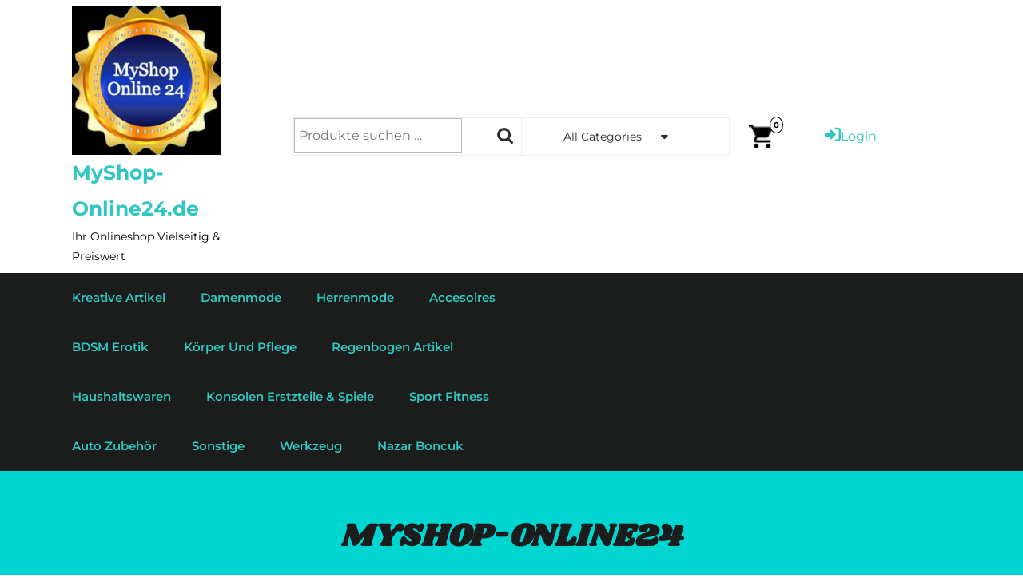

--- FILE ---
content_type: text/html; charset=UTF-8
request_url: https://www.myshop-online24.de/
body_size: 57924
content:
<!DOCTYPE html>
<html lang="de">
<head>
  <meta charset="UTF-8">
  <meta name="viewport" content="width=device-width">
  <meta name='robots' content='index, follow, max-image-preview:large, max-snippet:-1, max-video-preview:-1' />
	<style>img:is([sizes="auto" i], [sizes^="auto," i]) { contain-intrinsic-size: 3000px 1500px }</style>
	
	<!-- This site is optimized with the Yoast SEO plugin v26.7 - https://yoast.com/wordpress/plugins/seo/ -->
	<title>Dein Multi Onlineshop Vielseitigkeit und Preiswert</title>
	<meta name="description" content="Dein Multi Onlineshop, Mode, Accesoires,Werkzeuge uvm. Gute Preise ✓ zufriedene Kunden ✓ Paypal ✓ Banküberweisung ✓ AmazonPay ✓" />
	<link rel="canonical" href="https://www.myshop-online24.de/" />
	<meta property="og:locale" content="de_DE" />
	<meta property="og:type" content="website" />
	<meta property="og:title" content="Dein Multi Onlineshop Vielseitigkeit und Preiswert" />
	<meta property="og:description" content="Dein Multi Onlineshop, Mode, Accesoires,Werkzeuge uvm. Gute Preise ✓ zufriedene Kunden ✓ Paypal ✓ Banküberweisung ✓ AmazonPay ✓" />
	<meta property="og:url" content="https://www.myshop-online24.de/" />
	<meta property="og:site_name" content="MyShop-Online24.de" />
	<meta property="article:modified_time" content="2025-08-13T17:58:43+00:00" />
	<meta name="twitter:card" content="summary_large_image" />
	<script type="application/ld+json" class="yoast-schema-graph">{"@context":"https://schema.org","@graph":[{"@type":"WebPage","@id":"https://www.myshop-online24.de/","url":"https://www.myshop-online24.de/","name":"Dein Multi Onlineshop Vielseitigkeit und Preiswert","isPartOf":{"@id":"https://www.myshop-online24.de/#website"},"about":{"@id":"https://www.myshop-online24.de/#organization"},"datePublished":"2016-11-17T08:37:44+00:00","dateModified":"2025-08-13T17:58:43+00:00","description":"Dein Multi Onlineshop, Mode, Accesoires,Werkzeuge uvm. Gute Preise ✓ zufriedene Kunden ✓ Paypal ✓ Banküberweisung ✓ AmazonPay ✓","breadcrumb":{"@id":"https://www.myshop-online24.de/#breadcrumb"},"inLanguage":"de","potentialAction":[{"@type":"ReadAction","target":["https://www.myshop-online24.de/"]}]},{"@type":"BreadcrumbList","@id":"https://www.myshop-online24.de/#breadcrumb","itemListElement":[{"@type":"ListItem","position":1,"name":"Startseite"}]},{"@type":"WebSite","@id":"https://www.myshop-online24.de/#website","url":"https://www.myshop-online24.de/","name":"MyShop-Online24.de","description":"Ihr Onlineshop Vielseitig &amp; Preiswert","publisher":{"@id":"https://www.myshop-online24.de/#organization"},"potentialAction":[{"@type":"SearchAction","target":{"@type":"EntryPoint","urlTemplate":"https://www.myshop-online24.de/?s={search_term_string}"},"query-input":{"@type":"PropertyValueSpecification","valueRequired":true,"valueName":"search_term_string"}}],"inLanguage":"de"},{"@type":"Organization","@id":"https://www.myshop-online24.de/#organization","name":"MyShop-Online24.de","url":"https://www.myshop-online24.de/","logo":{"@type":"ImageObject","inLanguage":"de","@id":"https://www.myshop-online24.de/#/schema/logo/image/","url":"https://www.myshop-online24.de/wp-content/uploads/2018/11/cropped-cropped-2018-11-15-19-47-01-2.jpg","contentUrl":"https://www.myshop-online24.de/wp-content/uploads/2018/11/cropped-cropped-2018-11-15-19-47-01-2.jpg","width":240,"height":240,"caption":"MyShop-Online24.de"},"image":{"@id":"https://www.myshop-online24.de/#/schema/logo/image/"}}]}</script>
	<!-- / Yoast SEO plugin. -->


<link rel='dns-prefetch' href='//www.myshop-online24.de' />

<link rel="alternate" type="application/rss+xml" title="MyShop-Online24.de &raquo; Feed" href="https://www.myshop-online24.de/feed/" />
<script type="text/javascript">
/* <![CDATA[ */
window._wpemojiSettings = {"baseUrl":"https:\/\/s.w.org\/images\/core\/emoji\/16.0.1\/72x72\/","ext":".png","svgUrl":"https:\/\/s.w.org\/images\/core\/emoji\/16.0.1\/svg\/","svgExt":".svg","source":{"concatemoji":"https:\/\/www.myshop-online24.de\/wp-includes\/js\/wp-emoji-release.min.js?ver=6.8.3"}};
/*! This file is auto-generated */
!function(s,n){var o,i,e;function c(e){try{var t={supportTests:e,timestamp:(new Date).valueOf()};sessionStorage.setItem(o,JSON.stringify(t))}catch(e){}}function p(e,t,n){e.clearRect(0,0,e.canvas.width,e.canvas.height),e.fillText(t,0,0);var t=new Uint32Array(e.getImageData(0,0,e.canvas.width,e.canvas.height).data),a=(e.clearRect(0,0,e.canvas.width,e.canvas.height),e.fillText(n,0,0),new Uint32Array(e.getImageData(0,0,e.canvas.width,e.canvas.height).data));return t.every(function(e,t){return e===a[t]})}function u(e,t){e.clearRect(0,0,e.canvas.width,e.canvas.height),e.fillText(t,0,0);for(var n=e.getImageData(16,16,1,1),a=0;a<n.data.length;a++)if(0!==n.data[a])return!1;return!0}function f(e,t,n,a){switch(t){case"flag":return n(e,"\ud83c\udff3\ufe0f\u200d\u26a7\ufe0f","\ud83c\udff3\ufe0f\u200b\u26a7\ufe0f")?!1:!n(e,"\ud83c\udde8\ud83c\uddf6","\ud83c\udde8\u200b\ud83c\uddf6")&&!n(e,"\ud83c\udff4\udb40\udc67\udb40\udc62\udb40\udc65\udb40\udc6e\udb40\udc67\udb40\udc7f","\ud83c\udff4\u200b\udb40\udc67\u200b\udb40\udc62\u200b\udb40\udc65\u200b\udb40\udc6e\u200b\udb40\udc67\u200b\udb40\udc7f");case"emoji":return!a(e,"\ud83e\udedf")}return!1}function g(e,t,n,a){var r="undefined"!=typeof WorkerGlobalScope&&self instanceof WorkerGlobalScope?new OffscreenCanvas(300,150):s.createElement("canvas"),o=r.getContext("2d",{willReadFrequently:!0}),i=(o.textBaseline="top",o.font="600 32px Arial",{});return e.forEach(function(e){i[e]=t(o,e,n,a)}),i}function t(e){var t=s.createElement("script");t.src=e,t.defer=!0,s.head.appendChild(t)}"undefined"!=typeof Promise&&(o="wpEmojiSettingsSupports",i=["flag","emoji"],n.supports={everything:!0,everythingExceptFlag:!0},e=new Promise(function(e){s.addEventListener("DOMContentLoaded",e,{once:!0})}),new Promise(function(t){var n=function(){try{var e=JSON.parse(sessionStorage.getItem(o));if("object"==typeof e&&"number"==typeof e.timestamp&&(new Date).valueOf()<e.timestamp+604800&&"object"==typeof e.supportTests)return e.supportTests}catch(e){}return null}();if(!n){if("undefined"!=typeof Worker&&"undefined"!=typeof OffscreenCanvas&&"undefined"!=typeof URL&&URL.createObjectURL&&"undefined"!=typeof Blob)try{var e="postMessage("+g.toString()+"("+[JSON.stringify(i),f.toString(),p.toString(),u.toString()].join(",")+"));",a=new Blob([e],{type:"text/javascript"}),r=new Worker(URL.createObjectURL(a),{name:"wpTestEmojiSupports"});return void(r.onmessage=function(e){c(n=e.data),r.terminate(),t(n)})}catch(e){}c(n=g(i,f,p,u))}t(n)}).then(function(e){for(var t in e)n.supports[t]=e[t],n.supports.everything=n.supports.everything&&n.supports[t],"flag"!==t&&(n.supports.everythingExceptFlag=n.supports.everythingExceptFlag&&n.supports[t]);n.supports.everythingExceptFlag=n.supports.everythingExceptFlag&&!n.supports.flag,n.DOMReady=!1,n.readyCallback=function(){n.DOMReady=!0}}).then(function(){return e}).then(function(){var e;n.supports.everything||(n.readyCallback(),(e=n.source||{}).concatemoji?t(e.concatemoji):e.wpemoji&&e.twemoji&&(t(e.twemoji),t(e.wpemoji)))}))}((window,document),window._wpemojiSettings);
/* ]]> */
</script>
<style id='wp-emoji-styles-inline-css' type='text/css'>

	img.wp-smiley, img.emoji {
		display: inline !important;
		border: none !important;
		box-shadow: none !important;
		height: 1em !important;
		width: 1em !important;
		margin: 0 0.07em !important;
		vertical-align: -0.1em !important;
		background: none !important;
		padding: 0 !important;
	}
</style>
<link rel='stylesheet' id='wp-block-library-css' href='https://www.myshop-online24.de/wp-includes/css/dist/block-library/style.min.css?ver=6.8.3' type='text/css' media='all' />
<style id='wp-block-library-theme-inline-css' type='text/css'>
.wp-block-audio :where(figcaption){color:#555;font-size:13px;text-align:center}.is-dark-theme .wp-block-audio :where(figcaption){color:#ffffffa6}.wp-block-audio{margin:0 0 1em}.wp-block-code{border:1px solid #ccc;border-radius:4px;font-family:Menlo,Consolas,monaco,monospace;padding:.8em 1em}.wp-block-embed :where(figcaption){color:#555;font-size:13px;text-align:center}.is-dark-theme .wp-block-embed :where(figcaption){color:#ffffffa6}.wp-block-embed{margin:0 0 1em}.blocks-gallery-caption{color:#555;font-size:13px;text-align:center}.is-dark-theme .blocks-gallery-caption{color:#ffffffa6}:root :where(.wp-block-image figcaption){color:#555;font-size:13px;text-align:center}.is-dark-theme :root :where(.wp-block-image figcaption){color:#ffffffa6}.wp-block-image{margin:0 0 1em}.wp-block-pullquote{border-bottom:4px solid;border-top:4px solid;color:currentColor;margin-bottom:1.75em}.wp-block-pullquote cite,.wp-block-pullquote footer,.wp-block-pullquote__citation{color:currentColor;font-size:.8125em;font-style:normal;text-transform:uppercase}.wp-block-quote{border-left:.25em solid;margin:0 0 1.75em;padding-left:1em}.wp-block-quote cite,.wp-block-quote footer{color:currentColor;font-size:.8125em;font-style:normal;position:relative}.wp-block-quote:where(.has-text-align-right){border-left:none;border-right:.25em solid;padding-left:0;padding-right:1em}.wp-block-quote:where(.has-text-align-center){border:none;padding-left:0}.wp-block-quote.is-large,.wp-block-quote.is-style-large,.wp-block-quote:where(.is-style-plain){border:none}.wp-block-search .wp-block-search__label{font-weight:700}.wp-block-search__button{border:1px solid #ccc;padding:.375em .625em}:where(.wp-block-group.has-background){padding:1.25em 2.375em}.wp-block-separator.has-css-opacity{opacity:.4}.wp-block-separator{border:none;border-bottom:2px solid;margin-left:auto;margin-right:auto}.wp-block-separator.has-alpha-channel-opacity{opacity:1}.wp-block-separator:not(.is-style-wide):not(.is-style-dots){width:100px}.wp-block-separator.has-background:not(.is-style-dots){border-bottom:none;height:1px}.wp-block-separator.has-background:not(.is-style-wide):not(.is-style-dots){height:2px}.wp-block-table{margin:0 0 1em}.wp-block-table td,.wp-block-table th{word-break:normal}.wp-block-table :where(figcaption){color:#555;font-size:13px;text-align:center}.is-dark-theme .wp-block-table :where(figcaption){color:#ffffffa6}.wp-block-video :where(figcaption){color:#555;font-size:13px;text-align:center}.is-dark-theme .wp-block-video :where(figcaption){color:#ffffffa6}.wp-block-video{margin:0 0 1em}:root :where(.wp-block-template-part.has-background){margin-bottom:0;margin-top:0;padding:1.25em 2.375em}
</style>
<style id='classic-theme-styles-inline-css' type='text/css'>
/*! This file is auto-generated */
.wp-block-button__link{color:#fff;background-color:#32373c;border-radius:9999px;box-shadow:none;text-decoration:none;padding:calc(.667em + 2px) calc(1.333em + 2px);font-size:1.125em}.wp-block-file__button{background:#32373c;color:#fff;text-decoration:none}
</style>
<style id='global-styles-inline-css' type='text/css'>
:root{--wp--preset--aspect-ratio--square: 1;--wp--preset--aspect-ratio--4-3: 4/3;--wp--preset--aspect-ratio--3-4: 3/4;--wp--preset--aspect-ratio--3-2: 3/2;--wp--preset--aspect-ratio--2-3: 2/3;--wp--preset--aspect-ratio--16-9: 16/9;--wp--preset--aspect-ratio--9-16: 9/16;--wp--preset--color--black: #000000;--wp--preset--color--cyan-bluish-gray: #abb8c3;--wp--preset--color--white: #ffffff;--wp--preset--color--pale-pink: #f78da7;--wp--preset--color--vivid-red: #cf2e2e;--wp--preset--color--luminous-vivid-orange: #ff6900;--wp--preset--color--luminous-vivid-amber: #fcb900;--wp--preset--color--light-green-cyan: #7bdcb5;--wp--preset--color--vivid-green-cyan: #00d084;--wp--preset--color--pale-cyan-blue: #8ed1fc;--wp--preset--color--vivid-cyan-blue: #0693e3;--wp--preset--color--vivid-purple: #9b51e0;--wp--preset--gradient--vivid-cyan-blue-to-vivid-purple: linear-gradient(135deg,rgba(6,147,227,1) 0%,rgb(155,81,224) 100%);--wp--preset--gradient--light-green-cyan-to-vivid-green-cyan: linear-gradient(135deg,rgb(122,220,180) 0%,rgb(0,208,130) 100%);--wp--preset--gradient--luminous-vivid-amber-to-luminous-vivid-orange: linear-gradient(135deg,rgba(252,185,0,1) 0%,rgba(255,105,0,1) 100%);--wp--preset--gradient--luminous-vivid-orange-to-vivid-red: linear-gradient(135deg,rgba(255,105,0,1) 0%,rgb(207,46,46) 100%);--wp--preset--gradient--very-light-gray-to-cyan-bluish-gray: linear-gradient(135deg,rgb(238,238,238) 0%,rgb(169,184,195) 100%);--wp--preset--gradient--cool-to-warm-spectrum: linear-gradient(135deg,rgb(74,234,220) 0%,rgb(151,120,209) 20%,rgb(207,42,186) 40%,rgb(238,44,130) 60%,rgb(251,105,98) 80%,rgb(254,248,76) 100%);--wp--preset--gradient--blush-light-purple: linear-gradient(135deg,rgb(255,206,236) 0%,rgb(152,150,240) 100%);--wp--preset--gradient--blush-bordeaux: linear-gradient(135deg,rgb(254,205,165) 0%,rgb(254,45,45) 50%,rgb(107,0,62) 100%);--wp--preset--gradient--luminous-dusk: linear-gradient(135deg,rgb(255,203,112) 0%,rgb(199,81,192) 50%,rgb(65,88,208) 100%);--wp--preset--gradient--pale-ocean: linear-gradient(135deg,rgb(255,245,203) 0%,rgb(182,227,212) 50%,rgb(51,167,181) 100%);--wp--preset--gradient--electric-grass: linear-gradient(135deg,rgb(202,248,128) 0%,rgb(113,206,126) 100%);--wp--preset--gradient--midnight: linear-gradient(135deg,rgb(2,3,129) 0%,rgb(40,116,252) 100%);--wp--preset--font-size--small: 13px;--wp--preset--font-size--medium: 20px;--wp--preset--font-size--large: 36px;--wp--preset--font-size--x-large: 42px;--wp--preset--spacing--20: 0.44rem;--wp--preset--spacing--30: 0.67rem;--wp--preset--spacing--40: 1rem;--wp--preset--spacing--50: 1.5rem;--wp--preset--spacing--60: 2.25rem;--wp--preset--spacing--70: 3.38rem;--wp--preset--spacing--80: 5.06rem;--wp--preset--shadow--natural: 6px 6px 9px rgba(0, 0, 0, 0.2);--wp--preset--shadow--deep: 12px 12px 50px rgba(0, 0, 0, 0.4);--wp--preset--shadow--sharp: 6px 6px 0px rgba(0, 0, 0, 0.2);--wp--preset--shadow--outlined: 6px 6px 0px -3px rgba(255, 255, 255, 1), 6px 6px rgba(0, 0, 0, 1);--wp--preset--shadow--crisp: 6px 6px 0px rgba(0, 0, 0, 1);}:where(.is-layout-flex){gap: 0.5em;}:where(.is-layout-grid){gap: 0.5em;}body .is-layout-flex{display: flex;}.is-layout-flex{flex-wrap: wrap;align-items: center;}.is-layout-flex > :is(*, div){margin: 0;}body .is-layout-grid{display: grid;}.is-layout-grid > :is(*, div){margin: 0;}:where(.wp-block-columns.is-layout-flex){gap: 2em;}:where(.wp-block-columns.is-layout-grid){gap: 2em;}:where(.wp-block-post-template.is-layout-flex){gap: 1.25em;}:where(.wp-block-post-template.is-layout-grid){gap: 1.25em;}.has-black-color{color: var(--wp--preset--color--black) !important;}.has-cyan-bluish-gray-color{color: var(--wp--preset--color--cyan-bluish-gray) !important;}.has-white-color{color: var(--wp--preset--color--white) !important;}.has-pale-pink-color{color: var(--wp--preset--color--pale-pink) !important;}.has-vivid-red-color{color: var(--wp--preset--color--vivid-red) !important;}.has-luminous-vivid-orange-color{color: var(--wp--preset--color--luminous-vivid-orange) !important;}.has-luminous-vivid-amber-color{color: var(--wp--preset--color--luminous-vivid-amber) !important;}.has-light-green-cyan-color{color: var(--wp--preset--color--light-green-cyan) !important;}.has-vivid-green-cyan-color{color: var(--wp--preset--color--vivid-green-cyan) !important;}.has-pale-cyan-blue-color{color: var(--wp--preset--color--pale-cyan-blue) !important;}.has-vivid-cyan-blue-color{color: var(--wp--preset--color--vivid-cyan-blue) !important;}.has-vivid-purple-color{color: var(--wp--preset--color--vivid-purple) !important;}.has-black-background-color{background-color: var(--wp--preset--color--black) !important;}.has-cyan-bluish-gray-background-color{background-color: var(--wp--preset--color--cyan-bluish-gray) !important;}.has-white-background-color{background-color: var(--wp--preset--color--white) !important;}.has-pale-pink-background-color{background-color: var(--wp--preset--color--pale-pink) !important;}.has-vivid-red-background-color{background-color: var(--wp--preset--color--vivid-red) !important;}.has-luminous-vivid-orange-background-color{background-color: var(--wp--preset--color--luminous-vivid-orange) !important;}.has-luminous-vivid-amber-background-color{background-color: var(--wp--preset--color--luminous-vivid-amber) !important;}.has-light-green-cyan-background-color{background-color: var(--wp--preset--color--light-green-cyan) !important;}.has-vivid-green-cyan-background-color{background-color: var(--wp--preset--color--vivid-green-cyan) !important;}.has-pale-cyan-blue-background-color{background-color: var(--wp--preset--color--pale-cyan-blue) !important;}.has-vivid-cyan-blue-background-color{background-color: var(--wp--preset--color--vivid-cyan-blue) !important;}.has-vivid-purple-background-color{background-color: var(--wp--preset--color--vivid-purple) !important;}.has-black-border-color{border-color: var(--wp--preset--color--black) !important;}.has-cyan-bluish-gray-border-color{border-color: var(--wp--preset--color--cyan-bluish-gray) !important;}.has-white-border-color{border-color: var(--wp--preset--color--white) !important;}.has-pale-pink-border-color{border-color: var(--wp--preset--color--pale-pink) !important;}.has-vivid-red-border-color{border-color: var(--wp--preset--color--vivid-red) !important;}.has-luminous-vivid-orange-border-color{border-color: var(--wp--preset--color--luminous-vivid-orange) !important;}.has-luminous-vivid-amber-border-color{border-color: var(--wp--preset--color--luminous-vivid-amber) !important;}.has-light-green-cyan-border-color{border-color: var(--wp--preset--color--light-green-cyan) !important;}.has-vivid-green-cyan-border-color{border-color: var(--wp--preset--color--vivid-green-cyan) !important;}.has-pale-cyan-blue-border-color{border-color: var(--wp--preset--color--pale-cyan-blue) !important;}.has-vivid-cyan-blue-border-color{border-color: var(--wp--preset--color--vivid-cyan-blue) !important;}.has-vivid-purple-border-color{border-color: var(--wp--preset--color--vivid-purple) !important;}.has-vivid-cyan-blue-to-vivid-purple-gradient-background{background: var(--wp--preset--gradient--vivid-cyan-blue-to-vivid-purple) !important;}.has-light-green-cyan-to-vivid-green-cyan-gradient-background{background: var(--wp--preset--gradient--light-green-cyan-to-vivid-green-cyan) !important;}.has-luminous-vivid-amber-to-luminous-vivid-orange-gradient-background{background: var(--wp--preset--gradient--luminous-vivid-amber-to-luminous-vivid-orange) !important;}.has-luminous-vivid-orange-to-vivid-red-gradient-background{background: var(--wp--preset--gradient--luminous-vivid-orange-to-vivid-red) !important;}.has-very-light-gray-to-cyan-bluish-gray-gradient-background{background: var(--wp--preset--gradient--very-light-gray-to-cyan-bluish-gray) !important;}.has-cool-to-warm-spectrum-gradient-background{background: var(--wp--preset--gradient--cool-to-warm-spectrum) !important;}.has-blush-light-purple-gradient-background{background: var(--wp--preset--gradient--blush-light-purple) !important;}.has-blush-bordeaux-gradient-background{background: var(--wp--preset--gradient--blush-bordeaux) !important;}.has-luminous-dusk-gradient-background{background: var(--wp--preset--gradient--luminous-dusk) !important;}.has-pale-ocean-gradient-background{background: var(--wp--preset--gradient--pale-ocean) !important;}.has-electric-grass-gradient-background{background: var(--wp--preset--gradient--electric-grass) !important;}.has-midnight-gradient-background{background: var(--wp--preset--gradient--midnight) !important;}.has-small-font-size{font-size: var(--wp--preset--font-size--small) !important;}.has-medium-font-size{font-size: var(--wp--preset--font-size--medium) !important;}.has-large-font-size{font-size: var(--wp--preset--font-size--large) !important;}.has-x-large-font-size{font-size: var(--wp--preset--font-size--x-large) !important;}
:where(.wp-block-post-template.is-layout-flex){gap: 1.25em;}:where(.wp-block-post-template.is-layout-grid){gap: 1.25em;}
:where(.wp-block-columns.is-layout-flex){gap: 2em;}:where(.wp-block-columns.is-layout-grid){gap: 2em;}
:root :where(.wp-block-pullquote){font-size: 1.5em;line-height: 1.6;}
</style>
<link rel='stylesheet' id='contact-form-7-css' href='https://www.myshop-online24.de/wp-content/plugins/contact-form-7/includes/css/styles.css?ver=6.1.4' type='text/css' media='all' />
<link rel='stylesheet' id='woocommerce-layout-css' href='https://www.myshop-online24.de/wp-content/plugins/woocommerce/assets/css/woocommerce-layout.css?ver=10.4.3' type='text/css' media='all' />
<link rel='stylesheet' id='woocommerce-smallscreen-css' href='https://www.myshop-online24.de/wp-content/plugins/woocommerce/assets/css/woocommerce-smallscreen.css?ver=10.4.3' type='text/css' media='only screen and (max-width: 768px)' />
<link rel='stylesheet' id='woocommerce-general-css' href='https://www.myshop-online24.de/wp-content/plugins/woocommerce/assets/css/woocommerce.css?ver=10.4.3' type='text/css' media='all' />
<style id='woocommerce-inline-inline-css' type='text/css'>
.woocommerce form .form-row .required { visibility: visible; }
</style>
<link rel='stylesheet' id='ecommerce-hub-font-css' href='//www.myshop-online24.de/wp-content/uploads/omgf/ecommerce-hub-font-mod-t5ee5/ecommerce-hub-font-mod-t5ee5.css?ver=1665679581' type='text/css' media='all' />
<link rel='stylesheet' id='bootstrap-css-css' href='https://www.myshop-online24.de/wp-content/themes/ecommerce-hub/css/bootstrap.css?ver=6.8.3' type='text/css' media='all' />
<link rel='stylesheet' id='ecommerce-hub-basic-style-css' href='https://www.myshop-online24.de/wp-content/themes/ecommerce-hub/style.css?ver=6.8.3' type='text/css' media='all' />
<style id='ecommerce-hub-basic-style-inline-css' type='text/css'>

		p,span{
		    color:#000000!important;
		    font-family: ;
		    font-size: ;
		}
		a{
		    color:#31c6c1!important;
		    font-family: ;
		}
		li{
		    color:!important;
		    font-family: ;
		}
		h1{
		    color:!important;
		    font-family: Shrikhand!important;
		    font-size: !important;
		}
		h2{
		    color:!important;
		    font-family: !important;
		    font-size: !important;
		}
		h3{
		    color:!important;
		    font-family: !important;
		    font-size: !important;
		}
		h4{
		    color:!important;
		    font-family: !important;
		    font-size: !important;
		}
		h5{
		    color:!important;
		    font-family: !important;
		    font-size: !important;
		}
		h6{
		    color:#0a0403!important;
		    font-family: !important;
		    font-size: !important;
		}
	
body{max-width: 100%;}#slider img{opacity:0.7}#slider .carousel-caption{text-align:left;}#slider .carousel-caption{left:15%; right:45%;} }#slider .carousel-control-prev-icon:hover,#slider .carousel-control-next-icon:hover{color:  !important;}.blog-sec, .blog-sec h2, .post-info,.blog-sec .blogbtn{ text-align: left;}.blogger .entry-content p:nth-of-type(1)::first-letter,.blogger p:nth-of-type(1)::first-letter{display: none!important;} .tg-loader{border-color: #0f0402;}  .tg-loader-inner, .preloader .preloader-container .animated-preloader, .preloader .preloader-container .animated-preloader:before{background-color: #0f0402;} .blogbtn a, .more-btn a, #comments input[type="submit"].submit{border-radius: px;}.blogbtn a{font-weight: ;}.blogbtn a{letter-spacing: 0px;}
	@keyframes pulse {
		0% { transform: scale(1); }
		50% { transform: scale(1.1); }
		100% { transform: scale(1); }
	}

	@keyframes rubberBand {
		0% { transform: scale(1); }
		30% { transform: scaleX(1.25) scaleY(0.75); }
		40% { transform: scaleX(0.75) scaleY(1.25); }
		50% { transform: scale(1); }
	}

	@keyframes swing {
		20% { transform: rotate(15deg); }
		40% { transform: rotate(-10deg); }
		60% { transform: rotate(5deg); }
		80% { transform: rotate(-5deg); }
		100% { transform: rotate(0deg); }
	}

	@keyframes tada {
		0% { transform: scale(1); }
		10%, 20% { transform: scale(0.9) rotate(-3deg); }
		30%, 50%, 70%, 90% { transform: scale(1.1) rotate(3deg); }
		40%, 60%, 80% { transform: scale(1.1) rotate(-3deg); }
		100% { transform: scale(1) rotate(0); }
	}

	@keyframes jello {
		0%, 11.1%, 100% { transform: none; }
		22.2% { transform: skewX(-12.5deg) skewY(-12.5deg); }
		33.3% { transform: skewX(6.25deg) skewY(6.25deg); }
		44.4% { transform: skewX(-3.125deg) skewY(-3.125deg); }
		55.5% { transform: skewX(1.5625deg) skewY(1.5625deg); }
		66.6% { transform: skewX(-0.78125deg) skewY(-0.78125deg); }
		77.7% { transform: skewX(0.390625deg) skewY(0.390625deg); }
		88.8% { transform: skewX(-0.1953125deg) skewY(-0.1953125deg); }
	}#footer h3, #footer h2, #footer .wp-block-search__label{font-size: 26px; }#footer h3, #footer h2, #footer .wp-block-search__label{font-weight: 600;}#footer h3{text-align: left;}#footer h3{text-transform: Capitalize;}#footer h3{letter-spacing: px;}#footer .widget ul{text-align: left;}#footer {}#footer .copyright p{text-align: center;}#footer .copyright p{font-size: px;}#footer .copyright p,#footer .copyright a{color: !important;}.back-to-top{color: !important;}.back-to-top{background-color: !important;}.back-to-top::before{border-bottom-color: !important;}.woocommerce ul.products li.product, .woocommerce-page ul.products li.product{box-shadow: 0px 0px 0px #eee;}.woocommerce span.onsale {border-radius: 50px;}.woocommerce ul.products li.product .onsale{ left:auto; right:0;}.woocommerce span.onsale {font-size: 13px;}#comments textarea{ width:100%;}#footer .copyright a i{color: #1b1b1b!important;}#footer .copyright{text-align: Center;}#footer .copyright a i{font-size: px;}#footer{background-position: center center!important;}#footer{background-attachment: scroll;}.navigation nav.pagination{justify-content: right;}.related-posts .blog-sec .post-info span:after{ content: "|"; padding-left:10px;}.related-posts .blog-sec .post-info span:last-child:after{ content: none;} .fixed-header{ padding-top: px; padding-bottom: px}.nav-menu li a{font-size: 15px;}.nav-menu li a{font-weight: ;}.nav-menu li a{ text-transform: capitalize;}.social-media i{font-size: 12px;}.social-media i{color: !important;}#page-site-header{background-image: url(https://www.myshop-online24.de/wp-content/themes/ecommerce-hub/images/default.png); background-size: cover;}.more-btn a{color: #1b1b1b !important;}.more-btn a{background:  !important;}.more-btn a:hover{color: #1b1b1b !important;}.more-btn a:hover{background: #41d5cf !important;}#slider img{height: px;}@media screen and (max-width: 768px){
		#slider img{height: auto;} }.toggle-menu {background-color: ;} .social-icon{ display: none;} @media screen and (max-width: 575px){
			.sticky{ position: static;} }@media screen and (max-width: 575px){
			.social-icon{ display: block;} }@media screen and (max-width:575px) {#sidebar{display:block;} }#blog_post .blog-sec .post-info span:after{ content: "|"; padding-left:10px;}#blog_post .blog-sec .post-info span:last-child:after{ content: none;}.post-info span:after{ content: "|"; padding-left:10px;}.post-info span:last-child:after{ content: none;}.grid-post-info span:after{ content: "|"; padding-left:10px;}.grid-post-info span:last-child:after{ content: none;}.grid-sec, .grid-sec h2, .grid-post-info, .grid-sec .entry-content, .grid-sec .blogbtn{ text-align: center!important;}.logo h1, .logo p.site-title{font-size: 25px;}.logo p.site-description{font-size: 14px;}@media screen and (max-width: 575px){
			.preloader, #overlayer, .tg-loader{ visibility: hidden;} }@media screen and (max-width:575px) {.show-back-to-top{visibility: visible !important;} }.logo{padding: px !important;}.logo h1 a, .logo p.site-title a{color:  !important;}.logo p.site-description{color:  !important;}.nav-menu ul li a, .sf-arrows ul .sf-with-ul, .sf-arrows .sf-with-ul{padding: 20px;}.logo{margin: px !important;}.nav-menu a, .nav-menu .current-menu-item > a, .nav-menu .current_page_ancestor > a{color:  !important;}.nav-menu ul li a{}.nav-menu a:hover, .nav-menu ul li a:hover{color:  !important;}.nav-menu ul.sub-menu a, .nav-menu ul.sub-menu li a,.nav-menu ul.children a, .nav-menu ul.children li a{color:  !important;}.nav-menu ul.sub-menu a:hover, .nav-menu ul.sub-menu li a:hover,.nav-menu ul.children a:hover, .nav-menu ul.children li a:hover{color:  !important;}.bradcrumbs{ text-align: Left;}.bradcrumbs a,.bradcrumbs span{color: !important;}.bradcrumbs a,.bradcrumbs span{background-color: !important;}.bradcrumbs a:hover{color: !important;}.bradcrumbs a:hover{background-color: !important;}.feature-box img{border-radius: 0px;}.feature-box img{box-shadow: 0px 0px 0px #ccc;}.blogbtn a{font-size: 16px;}
</style>
<link rel='stylesheet' id='ecommerce-hub-block-pattern-frontend-css' href='https://www.myshop-online24.de/wp-content/themes/ecommerce-hub/block-patterns/css/block-frontend.css?ver=6.8.3' type='text/css' media='all' />
<link rel='stylesheet' id='font-awesome-css-css' href='https://www.myshop-online24.de/wp-content/themes/ecommerce-hub/css/fontawesome-all.css?ver=6.8.3' type='text/css' media='all' />
<link rel='stylesheet' id='ecommerce-hub-block-style-css' href='https://www.myshop-online24.de/wp-content/themes/ecommerce-hub/css/blocks-style.css?ver=6.8.3' type='text/css' media='all' />
<link rel='stylesheet' id='animate-style-css' href='https://www.myshop-online24.de/wp-content/themes/ecommerce-hub/css/animate.css?ver=6.8.3' type='text/css' media='all' />
<link rel='stylesheet' id='sp-dsgvo_twbs4_grid-css' href='https://www.myshop-online24.de/wp-content/plugins/shapepress-dsgvo/public/css/bootstrap-grid.min.css?ver=3.1.37' type='text/css' media='all' />
<link rel='stylesheet' id='sp-dsgvo-css' href='https://www.myshop-online24.de/wp-content/plugins/shapepress-dsgvo/public/css/sp-dsgvo-public.min.css?ver=3.1.37' type='text/css' media='all' />
<link rel='stylesheet' id='sp-dsgvo_popup-css' href='https://www.myshop-online24.de/wp-content/plugins/shapepress-dsgvo/public/css/sp-dsgvo-popup.min.css?ver=3.1.37' type='text/css' media='all' />
<link rel='stylesheet' id='simplebar-css' href='https://www.myshop-online24.de/wp-content/plugins/shapepress-dsgvo/public/css/simplebar.min.css?ver=6.8.3' type='text/css' media='all' />
<link rel='stylesheet' id='woocommerce-gzd-layout-css' href='https://www.myshop-online24.de/wp-content/plugins/woocommerce-germanized/build/static/layout-styles.css?ver=3.20.5' type='text/css' media='all' />
<style id='woocommerce-gzd-layout-inline-css' type='text/css'>
.woocommerce-checkout .shop_table { background-color: #eeeeee; } .product p.deposit-packaging-type { font-size: 1.25em !important; } p.woocommerce-shipping-destination { display: none; }
                .wc-gzd-nutri-score-value-a {
                    background: url(https://www.myshop-online24.de/wp-content/plugins/woocommerce-germanized/assets/images/nutri-score-a.svg) no-repeat;
                }
                .wc-gzd-nutri-score-value-b {
                    background: url(https://www.myshop-online24.de/wp-content/plugins/woocommerce-germanized/assets/images/nutri-score-b.svg) no-repeat;
                }
                .wc-gzd-nutri-score-value-c {
                    background: url(https://www.myshop-online24.de/wp-content/plugins/woocommerce-germanized/assets/images/nutri-score-c.svg) no-repeat;
                }
                .wc-gzd-nutri-score-value-d {
                    background: url(https://www.myshop-online24.de/wp-content/plugins/woocommerce-germanized/assets/images/nutri-score-d.svg) no-repeat;
                }
                .wc-gzd-nutri-score-value-e {
                    background: url(https://www.myshop-online24.de/wp-content/plugins/woocommerce-germanized/assets/images/nutri-score-e.svg) no-repeat;
                }
            
</style>
<script type="text/javascript" src="https://www.myshop-online24.de/wp-includes/js/jquery/jquery.min.js?ver=3.7.1" id="jquery-core-js"></script>
<script type="text/javascript" src="https://www.myshop-online24.de/wp-includes/js/jquery/jquery-migrate.min.js?ver=3.4.1" id="jquery-migrate-js"></script>
<script type="text/javascript" src="https://www.myshop-online24.de/wp-content/plugins/woocommerce/assets/js/jquery-blockui/jquery.blockUI.min.js?ver=2.7.0-wc.10.4.3" id="wc-jquery-blockui-js" defer="defer" data-wp-strategy="defer"></script>
<script type="text/javascript" id="wc-add-to-cart-js-extra">
/* <![CDATA[ */
var wc_add_to_cart_params = {"ajax_url":"\/wp-admin\/admin-ajax.php","wc_ajax_url":"\/?wc-ajax=%%endpoint%%","i18n_view_cart":"Warenkorb anzeigen","cart_url":"https:\/\/www.myshop-online24.de\/warenkorb\/","is_cart":"","cart_redirect_after_add":"no"};
/* ]]> */
</script>
<script type="text/javascript" src="https://www.myshop-online24.de/wp-content/plugins/woocommerce/assets/js/frontend/add-to-cart.min.js?ver=10.4.3" id="wc-add-to-cart-js" defer="defer" data-wp-strategy="defer"></script>
<script type="text/javascript" src="https://www.myshop-online24.de/wp-content/plugins/woocommerce/assets/js/js-cookie/js.cookie.min.js?ver=2.1.4-wc.10.4.3" id="wc-js-cookie-js" defer="defer" data-wp-strategy="defer"></script>
<script type="text/javascript" id="woocommerce-js-extra">
/* <![CDATA[ */
var woocommerce_params = {"ajax_url":"\/wp-admin\/admin-ajax.php","wc_ajax_url":"\/?wc-ajax=%%endpoint%%","i18n_password_show":"Passwort anzeigen","i18n_password_hide":"Passwort ausblenden"};
/* ]]> */
</script>
<script type="text/javascript" src="https://www.myshop-online24.de/wp-content/plugins/woocommerce/assets/js/frontend/woocommerce.min.js?ver=10.4.3" id="woocommerce-js" defer="defer" data-wp-strategy="defer"></script>
<script type="text/javascript" src="https://www.myshop-online24.de/wp-content/themes/ecommerce-hub/js/custom.js?ver=6.8.3" id="ecommerce-hub-customscripts-js"></script>
<script type="text/javascript" src="https://www.myshop-online24.de/wp-content/themes/ecommerce-hub/js/bootstrap.js?ver=6.8.3" id="bootstrap-js-js"></script>
<script type="text/javascript" id="sp-dsgvo-js-extra">
/* <![CDATA[ */
var spDsgvoGeneralConfig = {"ajaxUrl":"https:\/\/www.myshop-online24.de\/wp-admin\/admin-ajax.php","wpJsonUrl":"https:\/\/www.myshop-online24.de\/wp-json\/legalweb\/v1\/","cookieName":"sp_dsgvo_cookie_settings","cookieVersion":"0","cookieLifeTime":"604800","cookieLifeTimeDismiss":"86400","locale":"de_DE","privacyPolicyPageId":"0","privacyPolicyPageUrl":"https:\/\/www.myshop-online24.de\/","imprintPageId":"0","imprintPageUrl":"https:\/\/www.myshop-online24.de\/","showNoticeOnClose":"0","initialDisplayType":"cookie_notice","allIntegrationSlugs":[],"noticeHideEffect":"none","noticeOnScroll":"","noticeOnScrollOffset":"100","currentPageId":"16198","forceCookieInfo":"0","clientSideBlocking":"0"};
var spDsgvoIntegrationConfig = [];
/* ]]> */
</script>
<script type="text/javascript" src="https://www.myshop-online24.de/wp-content/plugins/shapepress-dsgvo/public/js/sp-dsgvo-public.min.js?ver=3.1.37" id="sp-dsgvo-js"></script>
<link rel="https://api.w.org/" href="https://www.myshop-online24.de/wp-json/" /><link rel="alternate" title="JSON" type="application/json" href="https://www.myshop-online24.de/wp-json/wp/v2/pages/16198" /><link rel="EditURI" type="application/rsd+xml" title="RSD" href="https://www.myshop-online24.de/xmlrpc.php?rsd" />
<meta name="generator" content="WordPress 6.8.3" />
<meta name="generator" content="WooCommerce 10.4.3" />
<link rel='shortlink' href='https://www.myshop-online24.de/' />
<link rel="alternate" title="oEmbed (JSON)" type="application/json+oembed" href="https://www.myshop-online24.de/wp-json/oembed/1.0/embed?url=https%3A%2F%2Fwww.myshop-online24.de%2F" />
<link rel="alternate" title="oEmbed (XML)" type="text/xml+oembed" href="https://www.myshop-online24.de/wp-json/oembed/1.0/embed?url=https%3A%2F%2Fwww.myshop-online24.de%2F&#038;format=xml" />
	<noscript><style>.woocommerce-product-gallery{ opacity: 1 !important; }</style></noscript>
	<style>
    .sp-dsgvo-blocked-embedding-placeholder
    {
        color: #313334;
                    background: linear-gradient(90deg, #e3ffe7 0%, #d9e7ff 100%);            }

    a.sp-dsgvo-blocked-embedding-button-enable,
    a.sp-dsgvo-blocked-embedding-button-enable:hover,
    a.sp-dsgvo-blocked-embedding-button-enable:active {
        color: #313334;
        border-color: #313334;
        border-width: 2px;
    }

            .wp-embed-aspect-16-9 .sp-dsgvo-blocked-embedding-placeholder,
        .vc_video-aspect-ratio-169 .sp-dsgvo-blocked-embedding-placeholder,
        .elementor-aspect-ratio-169 .sp-dsgvo-blocked-embedding-placeholder{
            margin-top: -56.25%; /*16:9*/
        }

        .wp-embed-aspect-4-3 .sp-dsgvo-blocked-embedding-placeholder,
        .vc_video-aspect-ratio-43 .sp-dsgvo-blocked-embedding-placeholder,
        .elementor-aspect-ratio-43 .sp-dsgvo-blocked-embedding-placeholder{
            margin-top: -75%;
        }

        .wp-embed-aspect-3-2 .sp-dsgvo-blocked-embedding-placeholder,
        .vc_video-aspect-ratio-32 .sp-dsgvo-blocked-embedding-placeholder,
        .elementor-aspect-ratio-32 .sp-dsgvo-blocked-embedding-placeholder{
            margin-top: -66.66%;
        }
    </style>
            <style>
                /* latin */
                @font-face {
                    font-family: 'Roboto';
                    font-style: italic;
                    font-weight: 300;
                    src: local('Roboto Light Italic'),
                    local('Roboto-LightItalic'),
                    url(https://www.myshop-online24.de/wp-content/plugins/shapepress-dsgvo/public/css/fonts/roboto/Roboto-LightItalic-webfont.woff) format('woff');
                    font-display: swap;

                }

                /* latin */
                @font-face {
                    font-family: 'Roboto';
                    font-style: italic;
                    font-weight: 400;
                    src: local('Roboto Italic'),
                    local('Roboto-Italic'),
                    url(https://www.myshop-online24.de/wp-content/plugins/shapepress-dsgvo/public/css/fonts/roboto/Roboto-Italic-webfont.woff) format('woff');
                    font-display: swap;
                }

                /* latin */
                @font-face {
                    font-family: 'Roboto';
                    font-style: italic;
                    font-weight: 700;
                    src: local('Roboto Bold Italic'),
                    local('Roboto-BoldItalic'),
                    url(https://www.myshop-online24.de/wp-content/plugins/shapepress-dsgvo/public/css/fonts/roboto/Roboto-BoldItalic-webfont.woff) format('woff');
                    font-display: swap;
                }

                /* latin */
                @font-face {
                    font-family: 'Roboto';
                    font-style: italic;
                    font-weight: 900;
                    src: local('Roboto Black Italic'),
                    local('Roboto-BlackItalic'),
                    url(https://www.myshop-online24.de/wp-content/plugins/shapepress-dsgvo/public/css/fonts/roboto/Roboto-BlackItalic-webfont.woff) format('woff');
                    font-display: swap;
                }

                /* latin */
                @font-face {
                    font-family: 'Roboto';
                    font-style: normal;
                    font-weight: 300;
                    src: local('Roboto Light'),
                    local('Roboto-Light'),
                    url(https://www.myshop-online24.de/wp-content/plugins/shapepress-dsgvo/public/css/fonts/roboto/Roboto-Light-webfont.woff) format('woff');
                    font-display: swap;
                }

                /* latin */
                @font-face {
                    font-family: 'Roboto';
                    font-style: normal;
                    font-weight: 400;
                    src: local('Roboto Regular'),
                    local('Roboto-Regular'),
                    url(https://www.myshop-online24.de/wp-content/plugins/shapepress-dsgvo/public/css/fonts/roboto/Roboto-Regular-webfont.woff) format('woff');
                    font-display: swap;
                }

                /* latin */
                @font-face {
                    font-family: 'Roboto';
                    font-style: normal;
                    font-weight: 700;
                    src: local('Roboto Bold'),
                    local('Roboto-Bold'),
                    url(https://www.myshop-online24.de/wp-content/plugins/shapepress-dsgvo/public/css/fonts/roboto/Roboto-Bold-webfont.woff) format('woff');
                    font-display: swap;
                }

                /* latin */
                @font-face {
                    font-family: 'Roboto';
                    font-style: normal;
                    font-weight: 900;
                    src: local('Roboto Black'),
                    local('Roboto-Black'),
                    url(https://www.myshop-online24.de/wp-content/plugins/shapepress-dsgvo/public/css/fonts/roboto/Roboto-Black-webfont.woff) format('woff');
                    font-display: swap;
                }
            </style>
            </head>
<body data-rsssl=1 class="home wp-singular page-template-default page page-id-16198 wp-custom-logo wp-embed-responsive wp-theme-ecommerce-hub theme-ecommerce-hub woocommerce-no-js">
      <header role="banner" class="header">
    <a class="screen-reader-text skip-link" href="#maincontent">Skip to content<span class="screen-reader-text">Skip to Content</span></a>
          <div class="social-icon">
        <div class="container">
          <div class="top-header">
            <div class="row">
              <div class="col-lg-6 col-md-6 align-self-center">
                              </div>
              <div class="col-lg-6 col-md-6 align-self-center">
                <div class="social-media py-2 text-md-end text-center">
                                                                                                          </div>
              </div>
            </div>
          </div>
        </div> 
      </div> 
        <div id="top-header">
      <div class="container">
        <div class="row">
          <div class="col-lg-3 col-md-12 align-self-center">
            <div class="logo p-2 text-lg-start text-center">
                              <div class="site-logo">
<style>
.custom-logo {
	height: 186px;
	max-height: 240px;
	max-width: 240px;
	width: 186px;
}
</style><a href="https://www.myshop-online24.de/" class="custom-logo-link" rel="home" aria-current="page"><img width="240" height="240" src="https://www.myshop-online24.de/wp-content/uploads/2018/11/cropped-cropped-2018-11-15-19-47-01-2.jpg" class="custom-logo" alt="MyShop-Online24.de" decoding="async" fetchpriority="high" srcset="https://www.myshop-online24.de/wp-content/uploads/2018/11/cropped-cropped-2018-11-15-19-47-01-2.jpg 240w, https://www.myshop-online24.de/wp-content/uploads/2018/11/cropped-cropped-2018-11-15-19-47-01-2-200x200.jpg 200w, https://www.myshop-online24.de/wp-content/uploads/2018/11/cropped-cropped-2018-11-15-19-47-01-2-100x100.jpg 100w" sizes="(max-width: 240px) 100vw, 240px" /></a></div>
                                                                                                <p class="site-title m-0"><a href="https://www.myshop-online24.de/" rel="home">MyShop-Online24.de</a></p>
                                                                                                    <p class="site-description m-0">
                      Ihr Onlineshop Vielseitig &amp; Preiswert                    </p>
                                            </div>
          </div>
          <div class="col-lg-6 col-md-9 align-self-center">
            <div class="search-box">
              <div class="row">
                <div class="col-lg-6 col-md-6">
                                      <form role="search" method="get" class="woocommerce-product-search" action="https://www.myshop-online24.de/">
	<label class="screen-reader-text" for="woocommerce-product-search-field-0">Suche nach:</label>
	<input type="search" id="woocommerce-product-search-field-0" class="search-field" placeholder="Produkte suchen …" value="" name="s" />
	<button type="submit" value="Suchen" class="">Suchen</button>
	<input type="hidden" name="post_type" value="product" />
</form>
                   
                </div>
                <div class="col-lg-6 col-md-6">
                                      <button role="tab" class="product-btn py-2">All Categories<i class="fa fa-caret-down my-2 px-4" aria-hidden="true"></i></button>
                    <div class="product-cat">
                                                <li class="drp_dwn_menu py-2 mx-3"><a href="https://www.myshop-online24.de/produkt-kategorie/27174524011/">
                          Accesoires Modeschmuck</a><i class="fas fa-chevron-right"></i></li>
                                                    <li class="drp_dwn_menu py-2 mx-3"><a href="https://www.myshop-online24.de/produkt-kategorie/angeln-zubehoer/">
                          Angeln Zubehör</a><i class="fas fa-chevron-right"></i></li>
                                                    <li class="drp_dwn_menu py-2 mx-3"><a href="https://www.myshop-online24.de/produkt-kategorie/aquarium-dekoration/">
                          Aquarium Dekoration</a><i class="fas fa-chevron-right"></i></li>
                                                    <li class="drp_dwn_menu py-2 mx-3"><a href="https://www.myshop-online24.de/produkt-kategorie/auto-zubehoer/">
                          Auto Zubehör</a><i class="fas fa-chevron-right"></i></li>
                                                    <li class="drp_dwn_menu py-2 mx-3"><a href="https://www.myshop-online24.de/produkt-kategorie/bdsm-erotik/">
                          BDSM Erotik</a><i class="fas fa-chevron-right"></i></li>
                                                    <li class="drp_dwn_menu py-2 mx-3"><a href="https://www.myshop-online24.de/produkt-kategorie/damen-bademode/">
                          Damen Bademode</a><i class="fas fa-chevron-right"></i></li>
                                                    <li class="drp_dwn_menu py-2 mx-3"><a href="https://www.myshop-online24.de/produkt-kategorie/27066862011/">
                          Damenmode</a><i class="fas fa-chevron-right"></i></li>
                                                    <li class="drp_dwn_menu py-2 mx-3"><a href="https://www.myshop-online24.de/produkt-kategorie/27158921011/">
                          Haushaltswaren</a><i class="fas fa-chevron-right"></i></li>
                                                    <li class="drp_dwn_menu py-2 mx-3"><a href="https://www.myshop-online24.de/produkt-kategorie/27066861011/">
                          Herrenmode</a><i class="fas fa-chevron-right"></i></li>
                                                    <li class="drp_dwn_menu py-2 mx-3"><a href="https://www.myshop-online24.de/produkt-kategorie/kindermode/">
                          Kindermode</a><i class="fas fa-chevron-right"></i></li>
                                                    <li class="drp_dwn_menu py-2 mx-3"><a href="https://www.myshop-online24.de/produkt-kategorie/konsolen-ersatzteile-spiele/">
                          Konsolen Ersatzteile &amp; Spiele</a><i class="fas fa-chevron-right"></i></li>
                                                    <li class="drp_dwn_menu py-2 mx-3"><a href="https://www.myshop-online24.de/produkt-kategorie/27216504011/">
                          Körper und Pflege</a><i class="fas fa-chevron-right"></i></li>
                                                    <li class="drp_dwn_menu py-2 mx-3"><a href="https://www.myshop-online24.de/produkt-kategorie/kreative-artikel/">
                          Kreative Artikel</a><i class="fas fa-chevron-right"></i></li>
                                                    <li class="drp_dwn_menu py-2 mx-3"><a href="https://www.myshop-online24.de/produkt-kategorie/maenner-badehose/">
                          Männer Badehose</a><i class="fas fa-chevron-right"></i></li>
                                                    <li class="drp_dwn_menu py-2 mx-3"><a href="https://www.myshop-online24.de/produkt-kategorie/naehmaschinen-zubehoer/">
                          Nähmaschinen Zubehör</a><i class="fas fa-chevron-right"></i></li>
                                                    <li class="drp_dwn_menu py-2 mx-3"><a href="https://www.myshop-online24.de/produkt-kategorie/nazar-boncuk/">
                          Nazar Boncuk</a><i class="fas fa-chevron-right"></i></li>
                                                    <li class="drp_dwn_menu py-2 mx-3"><a href="https://www.myshop-online24.de/produkt-kategorie/neuheiten/">
                          Neuheiten</a><i class="fas fa-chevron-right"></i></li>
                                                    <li class="drp_dwn_menu py-2 mx-3"><a href="https://www.myshop-online24.de/produkt-kategorie/regenbogenprodukte/">
                          Regenbogen Artikel</a><i class="fas fa-chevron-right"></i></li>
                                                    <li class="drp_dwn_menu py-2 mx-3"><a href="https://www.myshop-online24.de/produkt-kategorie/1/">
                          Sonstige</a><i class="fas fa-chevron-right"></i></li>
                                                    <li class="drp_dwn_menu py-2 mx-3"><a href="https://www.myshop-online24.de/produkt-kategorie/26737827011/">
                          Sport Fitness</a><i class="fas fa-chevron-right"></i></li>
                                                    <li class="drp_dwn_menu py-2 mx-3"><a href="https://www.myshop-online24.de/produkt-kategorie/unkategorisiert/">
                          Unkategorisiert</a><i class="fas fa-chevron-right"></i></li>
                                                    <li class="drp_dwn_menu py-2 mx-3"><a href="https://www.myshop-online24.de/produkt-kategorie/unterhaltung/">
                          Unterhaltung Freizeit</a><i class="fas fa-chevron-right"></i></li>
                                                    <li class="drp_dwn_menu py-2 mx-3"><a href="https://www.myshop-online24.de/produkt-kategorie/werkzeug/">
                          Werkzeug</a><i class="fas fa-chevron-right"></i></li>
                                              </div>
                                  </div>
              </div> 
            </div>
          </div>
          <div class="col-lg-1 col-md-1 position-relative align-self-center">
                        <li class="cart_box">
              <span class="cart-value"> 0</span>
            </li>
            <span class="cart_no">
              <a class="cart-contents" href="https://www.myshop-online24.de/warenkorb/"><img role="img" src="https://www.myshop-online24.de/wp-content/themes/ecommerce-hub/images/shopping-cart.png" alt="Cart Image"><span class="screen-reader-text">Cart Image</span></a>
            </span>
                      </div>
          <div class="col-lg-2 col-md-2 align-self-center">
            <div class="account pt-2 p-md-0 p-2 text-md-start text-center">
                              <a href="https://www.myshop-online24.de/mein-konto/"><i class="fas fa-sign-in-alt"></i>Login<span class="screen-reader-text">Login</span></a>
                          </div>
          </div>
        </div>  
      </div>
    </div>  
          <div class="toggle-menu responsive-menu p-2">
        <button role="tab"><i class="fas fa-bars me-2"></i>Menu<span class="screen-reader-text">Menu</span></button>
      </div>
        <div id="header" class="close-sticky ">
      <div class="container">
        <div class="menu-sec">
          <div class="row">
            <div class="menubox col-lg-7 col-md-0 p-0 align-self-center">
              <div id="sidelong-menu" class="nav side-nav">
                <nav id="primary-site-navigation" class="nav-menu" role="navigation" aria-label="Top Menu">
                  <div class="main-menu-navigation clearfix"><ul id="menu-kategorie" class="clearfix mobile_nav"><li id="menu-item-14102" class="menu-item menu-item-type-custom menu-item-object-custom menu-item-14102"><a href="https://myshop-online24.de/produkt-kategorie/kreative-artikel/">Kreative Artikel</a></li>
<li id="menu-item-2595" class="menu-item menu-item-type-taxonomy menu-item-object-product_cat menu-item-2595"><a href="https://www.myshop-online24.de/produkt-kategorie/27066862011/">Damenmode</a></li>
<li id="menu-item-2529" class="menu-item menu-item-type-taxonomy menu-item-object-product_cat menu-item-2529"><a href="https://www.myshop-online24.de/produkt-kategorie/27066861011/">Herrenmode</a></li>
<li id="menu-item-2507" class="menu-item menu-item-type-taxonomy menu-item-object-product_cat menu-item-2507"><a href="https://www.myshop-online24.de/produkt-kategorie/27174524011/">Accesoires</a></li>
<li id="menu-item-14101" class="menu-item menu-item-type-custom menu-item-object-custom menu-item-14101"><a href="https://myshop-online24.de/produkt-kategorie/bdsm-erotik/">BDSM Erotik</a></li>
<li id="menu-item-2508" class="menu-item menu-item-type-taxonomy menu-item-object-product_cat menu-item-2508"><a href="https://www.myshop-online24.de/produkt-kategorie/27216504011/">Körper und Pflege</a></li>
<li id="menu-item-16006" class="menu-item menu-item-type-taxonomy menu-item-object-product_cat menu-item-16006"><a href="https://www.myshop-online24.de/produkt-kategorie/regenbogenprodukte/">Regenbogen Artikel</a></li>
<li id="menu-item-2509" class="menu-item menu-item-type-taxonomy menu-item-object-product_cat menu-item-2509"><a href="https://www.myshop-online24.de/produkt-kategorie/27158921011/">Haushaltswaren</a></li>
<li id="menu-item-2489" class="menu-item menu-item-type-taxonomy menu-item-object-product_cat menu-item-2489"><a href="https://www.myshop-online24.de/produkt-kategorie/konsolen-ersatzteile-spiele/">Konsolen Erstzteile &#038; Spiele</a></li>
<li id="menu-item-2510" class="menu-item menu-item-type-taxonomy menu-item-object-product_cat menu-item-2510"><a href="https://www.myshop-online24.de/produkt-kategorie/26737827011/">Sport Fitness</a></li>
<li id="menu-item-19749" class="menu-item menu-item-type-custom menu-item-object-custom menu-item-19749"><a href="https://www.myshop-online24.de/?s=&#038;post_type=product&#038;product_cat=auto-zubehoer">Auto Zubehör</a></li>
<li id="menu-item-2528" class="menu-item menu-item-type-taxonomy menu-item-object-product_cat menu-item-2528"><a href="https://www.myshop-online24.de/produkt-kategorie/1/">Sonstige</a></li>
<li id="menu-item-23140" class="menu-item menu-item-type-custom menu-item-object-custom menu-item-23140"><a href="https://www.myshop-online24.de/produkt-kategorie/werkzeug/">Werkzeug</a></li>
<li id="menu-item-23142" class="menu-item menu-item-type-custom menu-item-object-custom menu-item-23142"><a href="https://www.myshop-online24.de/produkt-kategorie/nazar-boncuk/">Nazar Boncuk</a></li>
</ul></div>                  <a href="javascript:void(0)" class="closebtn responsive-menu p-1">Close Menu<i class="fas fa-times-circle m-3"></i><span class="screen-reader-text">Close Menu</span></a>
                </nav>
              </div>
            </div>
            <div class="col-lg-3 col-md-6 align-self-center">
              <div class="contact-details py-2 text-md-start text-center">
                <div class="row">
                                  </div>
              </div>
            </div>
            <div class="col-lg-2 col-md-6 align-self-center">
              <div class="contact-details py-2 text-md-start text-center">
                <div class="row">
                                  </div>
              </div>
            </div> 
          </div>
        </div>
      </div>
    </div>
  </header>

  

<main id="maincontent" role="main">
            <div class="title-box py-5 mb-3">
        	<div class="container">
        		<h1 class="text-center">MyShop-Online24</h1>
        	</div>
        </div>
        <div class="container">
                            <div id="wrapper">
                    <div class="main-wrap-box py-4"> 
                                                    <div class="bradcrumbs">
                                <a href="https://www.myshop-online24.de">MyShop-Online24.de</a> <span> MyShop-Online24                            </div>
                                                <div class="feature-box">
                                                    </div>
                        <div class="entry-content"><p><div class="woocommerce columns-4 "><ul class="products columns-4">
<li class="product type-product post-30690 status-publish first instock product_cat-28 has-post-thumbnail shipping-taxable purchasable product-type-simple">
	<a href="https://www.myshop-online24.de/produkt/halskette-mit-glas-holz-anhaenger-natur-nordlicht-polarlichter-motiv-modeschmuck/" class="woocommerce-LoopProduct-link woocommerce-loop-product__link"><img decoding="async" width="329" height="329" src="https://www.myshop-online24.de/wp-content/uploads/2024/07/Screenshot_2024-07-16_154258-329x329.jpg" class="attachment-woocommerce_thumbnail size-woocommerce_thumbnail" alt="Halskette mit Glas Holz Anhänger Natur Nordlichter Polarlichter Motiv Modeschmuck" srcset="https://www.myshop-online24.de/wp-content/uploads/2024/07/Screenshot_2024-07-16_154258-329x329.jpg 329w, https://www.myshop-online24.de/wp-content/uploads/2024/07/Screenshot_2024-07-16_154258-200x200.jpg 200w, https://www.myshop-online24.de/wp-content/uploads/2024/07/Screenshot_2024-07-16_154258-100x100.jpg 100w" sizes="(max-width: 329px) 100vw, 329px" /><h2 class="woocommerce-loop-product__title">Halskette mit Glas Holz Anhänger Natur Nordlichter Polarlichter Motiv Modeschmuck</h2>
	<span class="price"><span class="woocommerce-Price-amount amount"><bdi>14,90&nbsp;<span class="woocommerce-Price-currencySymbol">&euro;</span></bdi></span></span>



</a>
	<p class="wc-gzd-additional-info wc-gzd-additional-info-loop small-business-info">(inkl.MwSt.) Umsatzsteuerbefreit nach §19 UStG</p>

	<p class="wc-gzd-additional-info wc-gzd-additional-info-loop shipping-costs-info">zzgl. <a href="https://www.myshop-online24.de/zahlung-und-versand/" target="_blank">Versandkosten</a></p>

	<p class="wc-gzd-additional-info delivery-time-info wc-gzd-additional-info-loop"><span class="delivery-time-inner delivery-time-lieferzeit-deutschland-2-4-tage">Lieferzeit: 2-4 Tage (Ausland Abweichend)</span></p>

<a href="/?add-to-cart=30690" aria-describedby="woocommerce_loop_add_to_cart_link_describedby_30690" data-quantity="1" class="button product_type_simple add_to_cart_button ajax_add_to_cart" data-product_id="30690" data-product_sku="30690" aria-label="In den Warenkorb legen: „Halskette mit Glas Holz Anhänger Natur Nordlichter Polarlichter Motiv Modeschmuck“" rel="nofollow" data-success_message="„Halskette mit Glas Holz Anhänger Natur Nordlichter Polarlichter Motiv Modeschmuck“ wurde deinem Warenkorb hinzugefügt" role="button">In den Warenkorb</a>	<span id="woocommerce_loop_add_to_cart_link_describedby_30690" class="screen-reader-text">
			</span>
</li>
<li class="product type-product post-30643 status-publish instock product_cat-28 has-post-thumbnail shipping-taxable purchasable product-type-simple">
	<a href="https://www.myshop-online24.de/produkt/guertel-ohne-schnalle-elastische-stretchguertel-schwarz-ohne-guertelschnalle-unisex/" class="woocommerce-LoopProduct-link woocommerce-loop-product__link"><img decoding="async" width="329" height="329" src="https://www.myshop-online24.de/wp-content/uploads/2024/05/Screenshot_2024-05-18_194226-329x329.jpg" class="attachment-woocommerce_thumbnail size-woocommerce_thumbnail" alt="Gürtel Ohne Schnalle elastische Stretchgürtel Schwarz ohne Gürtelschnalle Unisex" srcset="https://www.myshop-online24.de/wp-content/uploads/2024/05/Screenshot_2024-05-18_194226-329x329.jpg 329w, https://www.myshop-online24.de/wp-content/uploads/2024/05/Screenshot_2024-05-18_194226-200x200.jpg 200w, https://www.myshop-online24.de/wp-content/uploads/2024/05/Screenshot_2024-05-18_194226-100x100.jpg 100w, https://www.myshop-online24.de/wp-content/uploads/2024/05/Screenshot_2024-05-18_194226-60x60.jpg 60w, https://www.myshop-online24.de/wp-content/uploads/2024/05/Screenshot_2024-05-18_194226-89x90.jpg 89w" sizes="(max-width: 329px) 100vw, 329px" /><h2 class="woocommerce-loop-product__title">Gürtel Ohne Schnalle elastische Stretchgürtel Schwarz ohne Gürtelschnalle Unisex</h2>
	<span class="price"><span class="woocommerce-Price-amount amount"><bdi>8,90&nbsp;<span class="woocommerce-Price-currencySymbol">&euro;</span></bdi></span></span>



</a>
	<p class="wc-gzd-additional-info wc-gzd-additional-info-loop small-business-info">(inkl.MwSt.) Umsatzsteuerbefreit nach §19 UStG</p>

	<p class="wc-gzd-additional-info wc-gzd-additional-info-loop shipping-costs-info">zzgl. <a href="https://www.myshop-online24.de/zahlung-und-versand/" target="_blank">Versandkosten</a></p>

	<p class="wc-gzd-additional-info delivery-time-info wc-gzd-additional-info-loop"><span class="delivery-time-inner delivery-time-lieferzeit-deutschland-2-4-tage">Lieferzeit: 2-4 Tage (Ausland Abweichend)</span></p>

<a href="/?add-to-cart=30643" aria-describedby="woocommerce_loop_add_to_cart_link_describedby_30643" data-quantity="1" class="button product_type_simple add_to_cart_button ajax_add_to_cart" data-product_id="30643" data-product_sku="30643" aria-label="In den Warenkorb legen: „Gürtel Ohne Schnalle elastische Stretchgürtel Schwarz ohne Gürtelschnalle Unisex“" rel="nofollow" data-success_message="„Gürtel Ohne Schnalle elastische Stretchgürtel Schwarz ohne Gürtelschnalle Unisex“ wurde deinem Warenkorb hinzugefügt" role="button">In den Warenkorb</a>	<span id="woocommerce_loop_add_to_cart_link_describedby_30643" class="screen-reader-text">
			</span>
</li>
<li class="product type-product post-30437 status-publish instock product_cat-22 has-post-thumbnail shipping-taxable purchasable product-type-variable">
	<a href="https://www.myshop-online24.de/produkt/damen-slip-hohe-taille-unterhose-rosa-schwarz-netz-taillenslip-xs-s-m-l/" class="woocommerce-LoopProduct-link woocommerce-loop-product__link"><img decoding="async" width="329" height="329" src="https://www.myshop-online24.de/wp-content/uploads/2024/03/Screenshot_2024-03-27_174310-329x329.jpg" class="attachment-woocommerce_thumbnail size-woocommerce_thumbnail" alt="Damen Slip Hohe Taille Unterhose Rosa Schwarz Netz Taillenslip XS S M L" srcset="https://www.myshop-online24.de/wp-content/uploads/2024/03/Screenshot_2024-03-27_174310-329x329.jpg 329w, https://www.myshop-online24.de/wp-content/uploads/2024/03/Screenshot_2024-03-27_174310-200x200.jpg 200w, https://www.myshop-online24.de/wp-content/uploads/2024/03/Screenshot_2024-03-27_174310-100x100.jpg 100w" sizes="(max-width: 329px) 100vw, 329px" /><h2 class="woocommerce-loop-product__title">Damen Slip Hohe Taille Unterhose Rosa Schwarz Netz Taillenslip XS S M L</h2>
	<span class="price"><span class="woocommerce-Price-amount amount"><bdi>12,90&nbsp;<span class="woocommerce-Price-currencySymbol">&euro;</span></bdi></span></span>



</a>
	<p class="wc-gzd-additional-info wc-gzd-additional-info-loop small-business-info">(inkl.MwSt.) Umsatzsteuerbefreit nach §19 UStG</p>

	<p class="wc-gzd-additional-info wc-gzd-additional-info-loop shipping-costs-info">zzgl. <a href="https://www.myshop-online24.de/zahlung-und-versand/" target="_blank">Versandkosten</a></p>

	<p class="wc-gzd-additional-info delivery-time-info wc-gzd-additional-info-loop"><span class="delivery-time-inner delivery-time-lieferzeit-deutschland-2-4-tage">Lieferzeit: 2-4 Tage (Ausland Abweichend)</span></p>

<a href="https://www.myshop-online24.de/produkt/damen-slip-hohe-taille-unterhose-rosa-schwarz-netz-taillenslip-xs-s-m-l/" aria-describedby="woocommerce_loop_add_to_cart_link_describedby_30437" data-quantity="1" class="button product_type_variable add_to_cart_button" data-product_id="30437" data-product_sku="30437" aria-label="Wähle Optionen für „Damen Slip Hohe Taille Unterhose Rosa Schwarz Netz Taillenslip XS S M L“" rel="nofollow">Ausführung wählen</a>	<span id="woocommerce_loop_add_to_cart_link_describedby_30437" class="screen-reader-text">
		Dieses Produkt weist mehrere Varianten auf. Die Optionen können auf der Produktseite gewählt werden	</span>
</li>
<li class="product type-product post-30357 status-publish last instock product_cat-25 product_cat-kreative-artikel has-post-thumbnail shipping-taxable purchasable product-type-simple">
	<a href="https://www.myshop-online24.de/produkt/470x1cm-geschenkband-schleife-dekoration-verpackung-band-schlaufe-rot-goldfarbe/" class="woocommerce-LoopProduct-link woocommerce-loop-product__link"><img loading="lazy" decoding="async" width="329" height="329" src="https://www.myshop-online24.de/wp-content/uploads/2024/03/Screenshot_2023-12-10_131149-329x329.jpg" class="attachment-woocommerce_thumbnail size-woocommerce_thumbnail" alt="470x1cm Geschenkband Schleife Dekoration Verpackung Band Schlaufe Rot Goldfarbe" srcset="https://www.myshop-online24.de/wp-content/uploads/2024/03/Screenshot_2023-12-10_131149-329x329.jpg 329w, https://www.myshop-online24.de/wp-content/uploads/2024/03/Screenshot_2023-12-10_131149-200x200.jpg 200w, https://www.myshop-online24.de/wp-content/uploads/2024/03/Screenshot_2023-12-10_131149-100x100.jpg 100w, https://www.myshop-online24.de/wp-content/uploads/2024/03/Screenshot_2023-12-10_131149-61x60.jpg 61w" sizes="auto, (max-width: 329px) 100vw, 329px" /><h2 class="woocommerce-loop-product__title">470x1cm Geschenkband Schleife Dekoration Verpackung Band Schlaufe Rot Goldfarbe</h2>
	<span class="price"><span class="woocommerce-Price-amount amount"><bdi>7,90&nbsp;<span class="woocommerce-Price-currencySymbol">&euro;</span></bdi></span></span>



</a>
	<p class="wc-gzd-additional-info wc-gzd-additional-info-loop small-business-info">(inkl.MwSt.) Umsatzsteuerbefreit nach §19 UStG</p>

	<p class="wc-gzd-additional-info wc-gzd-additional-info-loop shipping-costs-info">zzgl. <a href="https://www.myshop-online24.de/zahlung-und-versand/" target="_blank">Versandkosten</a></p>

	<p class="wc-gzd-additional-info delivery-time-info wc-gzd-additional-info-loop"><span class="delivery-time-inner delivery-time-lieferzeit-deutschland-2-4-tage">Lieferzeit: 2-4 Tage (Ausland Abweichend)</span></p>

<a href="/?add-to-cart=30357" aria-describedby="woocommerce_loop_add_to_cart_link_describedby_30357" data-quantity="1" class="button product_type_simple add_to_cart_button ajax_add_to_cart" data-product_id="30357" data-product_sku="30357" aria-label="In den Warenkorb legen: „470x1cm Geschenkband Schleife Dekoration Verpackung Band Schlaufe Rot Goldfarbe“" rel="nofollow" data-success_message="„470x1cm Geschenkband Schleife Dekoration Verpackung Band Schlaufe Rot Goldfarbe“ wurde deinem Warenkorb hinzugefügt" role="button">In den Warenkorb</a>	<span id="woocommerce_loop_add_to_cart_link_describedby_30357" class="screen-reader-text">
			</span>
</li>
<li class="product type-product post-30352 status-publish first instock product_cat-28 has-post-thumbnail shipping-taxable purchasable product-type-simple">
	<a href="https://www.myshop-online24.de/produkt/tuerkis-blau-schwarze-armband-modeschmuck-armreif-dehnbar-unisex-armschmuck/" class="woocommerce-LoopProduct-link woocommerce-loop-product__link"><img loading="lazy" decoding="async" width="329" height="329" src="https://www.myshop-online24.de/wp-content/uploads/2024/03/Screenshot_2023-11-26_163016-329x329.jpg" class="attachment-woocommerce_thumbnail size-woocommerce_thumbnail" alt="Türkis Blau Schwarze Armband Modeschmuck Armreif Dehnbar Unisex Armschmuck" srcset="https://www.myshop-online24.de/wp-content/uploads/2024/03/Screenshot_2023-11-26_163016-329x329.jpg 329w, https://www.myshop-online24.de/wp-content/uploads/2024/03/Screenshot_2023-11-26_163016-200x200.jpg 200w, https://www.myshop-online24.de/wp-content/uploads/2024/03/Screenshot_2023-11-26_163016-100x100.jpg 100w" sizes="auto, (max-width: 329px) 100vw, 329px" /><h2 class="woocommerce-loop-product__title">Türkis Blau Schwarze Armband Modeschmuck Armreif Dehnbar Unisex Armschmuck</h2>
	<span class="price"><span class="woocommerce-Price-amount amount"><bdi>12,90&nbsp;<span class="woocommerce-Price-currencySymbol">&euro;</span></bdi></span></span>



</a>
	<p class="wc-gzd-additional-info wc-gzd-additional-info-loop small-business-info">(inkl.MwSt.) Umsatzsteuerbefreit nach §19 UStG</p>

	<p class="wc-gzd-additional-info wc-gzd-additional-info-loop shipping-costs-info">zzgl. <a href="https://www.myshop-online24.de/zahlung-und-versand/" target="_blank">Versandkosten</a></p>

	<p class="wc-gzd-additional-info delivery-time-info wc-gzd-additional-info-loop"><span class="delivery-time-inner delivery-time-lieferzeit-deutschland-2-4-tage">Lieferzeit: 2-4 Tage (Ausland Abweichend)</span></p>

<a href="/?add-to-cart=30352" aria-describedby="woocommerce_loop_add_to_cart_link_describedby_30352" data-quantity="1" class="button product_type_simple add_to_cart_button ajax_add_to_cart" data-product_id="30352" data-product_sku="30352" aria-label="In den Warenkorb legen: „Türkis Blau Schwarze Armband Modeschmuck Armreif Dehnbar Unisex Armschmuck“" rel="nofollow" data-success_message="„Türkis Blau Schwarze Armband Modeschmuck Armreif Dehnbar Unisex Armschmuck“ wurde deinem Warenkorb hinzugefügt" role="button">In den Warenkorb</a>	<span id="woocommerce_loop_add_to_cart_link_describedby_30352" class="screen-reader-text">
			</span>
</li>
<li class="product type-product post-30312 status-publish instock product_cat-28 has-post-thumbnail shipping-taxable purchasable product-type-simple">
	<a href="https://www.myshop-online24.de/produkt/armband-italien-flagge-italienische-fahne-modeschmuck-armschmuck-mit-uhrband/" class="woocommerce-LoopProduct-link woocommerce-loop-product__link"><img loading="lazy" decoding="async" width="329" height="329" src="https://www.myshop-online24.de/wp-content/uploads/2024/02/Screenshot_2024-02-19_183632-329x329.jpg" class="attachment-woocommerce_thumbnail size-woocommerce_thumbnail" alt="Armband Italien Flagge Italienische Fahne Modeschmuck Armschmuck mit Uhrband" srcset="https://www.myshop-online24.de/wp-content/uploads/2024/02/Screenshot_2024-02-19_183632-329x329.jpg 329w, https://www.myshop-online24.de/wp-content/uploads/2024/02/Screenshot_2024-02-19_183632-200x200.jpg 200w, https://www.myshop-online24.de/wp-content/uploads/2024/02/Screenshot_2024-02-19_183632-100x100.jpg 100w" sizes="auto, (max-width: 329px) 100vw, 329px" /><h2 class="woocommerce-loop-product__title">Armband Italien Flagge Italienische Fahne Modeschmuck Armschmuck mit Uhrband</h2>
	<span class="price"><span class="woocommerce-Price-amount amount"><bdi>14,90&nbsp;<span class="woocommerce-Price-currencySymbol">&euro;</span></bdi></span></span>



</a>
	<p class="wc-gzd-additional-info wc-gzd-additional-info-loop small-business-info">(inkl.MwSt.) Umsatzsteuerbefreit nach §19 UStG</p>

	<p class="wc-gzd-additional-info wc-gzd-additional-info-loop shipping-costs-info">zzgl. <a href="https://www.myshop-online24.de/zahlung-und-versand/" target="_blank">Versandkosten</a></p>

	<p class="wc-gzd-additional-info delivery-time-info wc-gzd-additional-info-loop"><span class="delivery-time-inner delivery-time-lieferzeit-deutschland-2-4-tage">Lieferzeit: 2-4 Tage (Ausland Abweichend)</span></p>

<a href="/?add-to-cart=30312" aria-describedby="woocommerce_loop_add_to_cart_link_describedby_30312" data-quantity="1" class="button product_type_simple add_to_cart_button ajax_add_to_cart" data-product_id="30312" data-product_sku="30312" aria-label="In den Warenkorb legen: „Armband Italien Flagge Italienische Fahne Modeschmuck Armschmuck mit Uhrband“" rel="nofollow" data-success_message="„Armband Italien Flagge Italienische Fahne Modeschmuck Armschmuck mit Uhrband“ wurde deinem Warenkorb hinzugefügt" role="button">In den Warenkorb</a>	<span id="woocommerce_loop_add_to_cart_link_describedby_30312" class="screen-reader-text">
			</span>
</li>
<li class="product type-product post-30308 status-publish instock product_cat-28 product_cat-bdsm-erotik has-post-thumbnail shipping-taxable purchasable product-type-simple">
	<a href="https://www.myshop-online24.de/produkt/sturmhaube-gesichtsmaske-navyblau-motorradmaske-bdsm-bondage-fetisch-maske/" class="woocommerce-LoopProduct-link woocommerce-loop-product__link"><img loading="lazy" decoding="async" width="329" height="329" src="https://www.myshop-online24.de/wp-content/uploads/2024/02/Screenshot_2024-06-01_132455-329x329.jpg" class="attachment-woocommerce_thumbnail size-woocommerce_thumbnail" alt="Sturmhaube Gesichtsmaske Navyblau Motorradmaske BDSM Bondage Fetisch Maske" srcset="https://www.myshop-online24.de/wp-content/uploads/2024/02/Screenshot_2024-06-01_132455-329x329.jpg 329w, https://www.myshop-online24.de/wp-content/uploads/2024/02/Screenshot_2024-06-01_132455-200x200.jpg 200w, https://www.myshop-online24.de/wp-content/uploads/2024/02/Screenshot_2024-06-01_132455-100x100.jpg 100w" sizes="auto, (max-width: 329px) 100vw, 329px" /><h2 class="woocommerce-loop-product__title">Sturmhaube Gesichtsmaske Navyblau Motorradmaske BDSM Bondage Fetisch Maske</h2>
	<span class="price"><span class="woocommerce-Price-amount amount"><bdi>7,90&nbsp;<span class="woocommerce-Price-currencySymbol">&euro;</span></bdi></span></span>



</a>
	<p class="wc-gzd-additional-info wc-gzd-additional-info-loop small-business-info">(inkl.MwSt.) Umsatzsteuerbefreit nach §19 UStG</p>

	<p class="wc-gzd-additional-info wc-gzd-additional-info-loop shipping-costs-info">zzgl. <a href="https://www.myshop-online24.de/zahlung-und-versand/" target="_blank">Versandkosten</a></p>

	<p class="wc-gzd-additional-info delivery-time-info wc-gzd-additional-info-loop"><span class="delivery-time-inner delivery-time-lieferzeit-deutschland-2-4-tage">Lieferzeit: 2-4 Tage (Ausland Abweichend)</span></p>

<a href="/?add-to-cart=30308" aria-describedby="woocommerce_loop_add_to_cart_link_describedby_30308" data-quantity="1" class="button product_type_simple add_to_cart_button ajax_add_to_cart" data-product_id="30308" data-product_sku="30308" aria-label="In den Warenkorb legen: „Sturmhaube Gesichtsmaske Navyblau Motorradmaske BDSM Bondage Fetisch Maske“" rel="nofollow" data-success_message="„Sturmhaube Gesichtsmaske Navyblau Motorradmaske BDSM Bondage Fetisch Maske“ wurde deinem Warenkorb hinzugefügt" role="button">In den Warenkorb</a>	<span id="woocommerce_loop_add_to_cart_link_describedby_30308" class="screen-reader-text">
			</span>
</li>
<li class="product type-product post-30296 status-publish last instock product_cat-22 product_cat-29 has-post-thumbnail shipping-taxable purchasable product-type-variable">
	<a href="https://www.myshop-online24.de/produkt/leichte-inkontinenz-periodenslip-hohe-taille-unterhose-menstruation-slip-s-m-xl-2xl/" class="woocommerce-LoopProduct-link woocommerce-loop-product__link"><img loading="lazy" decoding="async" width="329" height="329" src="https://www.myshop-online24.de/wp-content/uploads/2024/02/Screenshot_2024-02-19_175146-329x329.jpg" class="attachment-woocommerce_thumbnail size-woocommerce_thumbnail" alt="Leichte Inkontinenz Periodenslip Hohe Taille Unterhose Menstruation Slip S M XL 2XL" srcset="https://www.myshop-online24.de/wp-content/uploads/2024/02/Screenshot_2024-02-19_175146-329x329.jpg 329w, https://www.myshop-online24.de/wp-content/uploads/2024/02/Screenshot_2024-02-19_175146-200x200.jpg 200w, https://www.myshop-online24.de/wp-content/uploads/2024/02/Screenshot_2024-02-19_175146-100x100.jpg 100w" sizes="auto, (max-width: 329px) 100vw, 329px" /><h2 class="woocommerce-loop-product__title">Leichte Inkontinenz Periodenslip Hohe Taille Unterhose Menstruation Slip S M XL 2XL</h2>
	<span class="price"><span class="woocommerce-Price-amount amount"><bdi>14,90&nbsp;<span class="woocommerce-Price-currencySymbol">&euro;</span></bdi></span></span>



</a>
	<p class="wc-gzd-additional-info wc-gzd-additional-info-loop small-business-info">(inkl.MwSt.) Umsatzsteuerbefreit nach §19 UStG</p>

	<p class="wc-gzd-additional-info wc-gzd-additional-info-loop shipping-costs-info">zzgl. <a href="https://www.myshop-online24.de/zahlung-und-versand/" target="_blank">Versandkosten</a></p>

	<p class="wc-gzd-additional-info delivery-time-info wc-gzd-additional-info-loop"><span class="delivery-time-inner delivery-time-lieferzeit-deutschland-2-4-tage">Lieferzeit: 2-4 Tage (Ausland Abweichend)</span></p>

<a href="https://www.myshop-online24.de/produkt/leichte-inkontinenz-periodenslip-hohe-taille-unterhose-menstruation-slip-s-m-xl-2xl/" aria-describedby="woocommerce_loop_add_to_cart_link_describedby_30296" data-quantity="1" class="button product_type_variable add_to_cart_button" data-product_id="30296" data-product_sku="30296" aria-label="Wähle Optionen für „Leichte Inkontinenz Periodenslip Hohe Taille Unterhose Menstruation Slip S M XL 2XL“" rel="nofollow">Ausführung wählen</a>	<span id="woocommerce_loop_add_to_cart_link_describedby_30296" class="screen-reader-text">
		Dieses Produkt weist mehrere Varianten auf. Die Optionen können auf der Produktseite gewählt werden	</span>
</li>
<li class="product type-product post-30200 status-publish first instock product_cat-28 has-post-thumbnail shipping-taxable purchasable product-type-simple">
	<a href="https://www.myshop-online24.de/produkt/armband-usa-flagge-amerikanische-fahne-modeschmuck-armschmuck-uhrenverschluss/" class="woocommerce-LoopProduct-link woocommerce-loop-product__link"><img loading="lazy" decoding="async" width="329" height="329" src="https://www.myshop-online24.de/wp-content/uploads/2024/01/154-1-329x329.jpg" class="attachment-woocommerce_thumbnail size-woocommerce_thumbnail" alt="Armband USA Flagge Amerikanische Fahne Modeschmuck Armschmuck Uhrenverschluss" srcset="https://www.myshop-online24.de/wp-content/uploads/2024/01/154-1-329x329.jpg 329w, https://www.myshop-online24.de/wp-content/uploads/2024/01/154-1-200x200.jpg 200w, https://www.myshop-online24.de/wp-content/uploads/2024/01/154-1-100x100.jpg 100w" sizes="auto, (max-width: 329px) 100vw, 329px" /><h2 class="woocommerce-loop-product__title">Armband USA Flagge Amerikanische Fahne Modeschmuck Armschmuck Uhrenverschluss</h2>
	<span class="price"><span class="woocommerce-Price-amount amount"><bdi>12,90&nbsp;<span class="woocommerce-Price-currencySymbol">&euro;</span></bdi></span></span>



</a>
	<p class="wc-gzd-additional-info wc-gzd-additional-info-loop small-business-info">(inkl.MwSt.) Umsatzsteuerbefreit nach §19 UStG</p>

	<p class="wc-gzd-additional-info wc-gzd-additional-info-loop shipping-costs-info">zzgl. <a href="https://www.myshop-online24.de/zahlung-und-versand/" target="_blank">Versandkosten</a></p>

	<p class="wc-gzd-additional-info delivery-time-info wc-gzd-additional-info-loop"><span class="delivery-time-inner delivery-time-lieferzeit-deutschland-2-4-tage">Lieferzeit: 2-4 Tage (Ausland Abweichend)</span></p>

<a href="/?add-to-cart=30200" aria-describedby="woocommerce_loop_add_to_cart_link_describedby_30200" data-quantity="1" class="button product_type_simple add_to_cart_button ajax_add_to_cart" data-product_id="30200" data-product_sku="30200" aria-label="In den Warenkorb legen: „Armband USA Flagge Amerikanische Fahne Modeschmuck Armschmuck Uhrenverschluss“" rel="nofollow" data-success_message="„Armband USA Flagge Amerikanische Fahne Modeschmuck Armschmuck Uhrenverschluss“ wurde deinem Warenkorb hinzugefügt" role="button">In den Warenkorb</a>	<span id="woocommerce_loop_add_to_cart_link_describedby_30200" class="screen-reader-text">
			</span>
</li>
<li class="product type-product post-30117 status-publish instock product_cat-28 has-post-thumbnail shipping-taxable purchasable product-type-simple">
	<a href="https://www.myshop-online24.de/produkt/armband-argentinien-flagge-fahne-motiv-modeschmuck-armschmuck-armreif/" class="woocommerce-LoopProduct-link woocommerce-loop-product__link"><img loading="lazy" decoding="async" width="329" height="329" src="https://www.myshop-online24.de/wp-content/uploads/2023/12/150-329x329.jpg" class="attachment-woocommerce_thumbnail size-woocommerce_thumbnail" alt="Armband Argentinien Flagge Fahne Motiv Modeschmuck Armschmuck Armreif" srcset="https://www.myshop-online24.de/wp-content/uploads/2023/12/150-329x329.jpg 329w, https://www.myshop-online24.de/wp-content/uploads/2023/12/150-200x200.jpg 200w, https://www.myshop-online24.de/wp-content/uploads/2023/12/150-100x100.jpg 100w" sizes="auto, (max-width: 329px) 100vw, 329px" /><h2 class="woocommerce-loop-product__title">Armband Argentinien Flagge Fahne Motiv Modeschmuck Armschmuck Armreif</h2>
	<span class="price"><span class="woocommerce-Price-amount amount"><bdi>12,90&nbsp;<span class="woocommerce-Price-currencySymbol">&euro;</span></bdi></span></span>



</a>
	<p class="wc-gzd-additional-info wc-gzd-additional-info-loop small-business-info">(inkl.MwSt.) Umsatzsteuerbefreit nach §19 UStG</p>

	<p class="wc-gzd-additional-info wc-gzd-additional-info-loop shipping-costs-info">zzgl. <a href="https://www.myshop-online24.de/zahlung-und-versand/" target="_blank">Versandkosten</a></p>

	<p class="wc-gzd-additional-info delivery-time-info wc-gzd-additional-info-loop"><span class="delivery-time-inner delivery-time-lieferzeit-deutschland-2-4-tage">Lieferzeit: 2-4 Tage (Ausland Abweichend)</span></p>

<a href="/?add-to-cart=30117" aria-describedby="woocommerce_loop_add_to_cart_link_describedby_30117" data-quantity="1" class="button product_type_simple add_to_cart_button ajax_add_to_cart" data-product_id="30117" data-product_sku="30117" aria-label="In den Warenkorb legen: „Armband Argentinien Flagge Fahne Motiv Modeschmuck Armschmuck Armreif“" rel="nofollow" data-success_message="„Armband Argentinien Flagge Fahne Motiv Modeschmuck Armschmuck Armreif“ wurde deinem Warenkorb hinzugefügt" role="button">In den Warenkorb</a>	<span id="woocommerce_loop_add_to_cart_link_describedby_30117" class="screen-reader-text">
			</span>
</li>
<li class="product type-product post-30075 status-publish instock product_cat-21 has-post-thumbnail shipping-taxable purchasable product-type-simple">
	<a href="https://www.myshop-online24.de/produkt/metallfreie-herren-damen-guertel-120cm-beige-kunststoff-schnalle-metalllos/" class="woocommerce-LoopProduct-link woocommerce-loop-product__link"><img loading="lazy" decoding="async" width="329" height="329" src="https://www.myshop-online24.de/wp-content/uploads/2023/12/145-1-329x329.jpg" class="attachment-woocommerce_thumbnail size-woocommerce_thumbnail" alt="Metallfreie Herren Damen Gürtel 120cm Beige Kunststoff Schnalle Metalllos" srcset="https://www.myshop-online24.de/wp-content/uploads/2023/12/145-1-329x329.jpg 329w, https://www.myshop-online24.de/wp-content/uploads/2023/12/145-1-200x200.jpg 200w, https://www.myshop-online24.de/wp-content/uploads/2023/12/145-1-768x771.jpg 768w, https://www.myshop-online24.de/wp-content/uploads/2023/12/145-1-600x602.jpg 600w, https://www.myshop-online24.de/wp-content/uploads/2023/12/145-1-100x100.jpg 100w, https://www.myshop-online24.de/wp-content/uploads/2023/12/145-1-60x60.jpg 60w, https://www.myshop-online24.de/wp-content/uploads/2023/12/145-1-90x90.jpg 90w, https://www.myshop-online24.de/wp-content/uploads/2023/12/145-1.jpg 1010w" sizes="auto, (max-width: 329px) 100vw, 329px" /><h2 class="woocommerce-loop-product__title">Metallfreie Herren Damen Gürtel 120cm Beige Kunststoff Schnalle Metalllos</h2>
	<span class="price"><span class="woocommerce-Price-amount amount"><bdi>14,90&nbsp;<span class="woocommerce-Price-currencySymbol">&euro;</span></bdi></span></span>



</a>
	<p class="wc-gzd-additional-info wc-gzd-additional-info-loop small-business-info">(inkl.MwSt.) Umsatzsteuerbefreit nach §19 UStG</p>

	<p class="wc-gzd-additional-info wc-gzd-additional-info-loop shipping-costs-info">zzgl. <a href="https://www.myshop-online24.de/zahlung-und-versand/" target="_blank">Versandkosten</a></p>

	<p class="wc-gzd-additional-info delivery-time-info wc-gzd-additional-info-loop"><span class="delivery-time-inner delivery-time-lieferzeit-deutschland-2-4-tage">Lieferzeit: 2-4 Tage (Ausland Abweichend)</span></p>

<a href="/?add-to-cart=30075" aria-describedby="woocommerce_loop_add_to_cart_link_describedby_30075" data-quantity="1" class="button product_type_simple add_to_cart_button ajax_add_to_cart" data-product_id="30075" data-product_sku="30075" aria-label="In den Warenkorb legen: „Metallfreie Herren Damen Gürtel 120cm Beige Kunststoff Schnalle Metalllos“" rel="nofollow" data-success_message="„Metallfreie Herren Damen Gürtel 120cm Beige Kunststoff Schnalle Metalllos“ wurde deinem Warenkorb hinzugefügt" role="button">In den Warenkorb</a>	<span id="woocommerce_loop_add_to_cart_link_describedby_30075" class="screen-reader-text">
			</span>
</li>
<li class="product type-product post-30064 status-publish last instock product_cat-25 has-post-thumbnail shipping-taxable purchasable product-type-simple">
	<a href="https://www.myshop-online24.de/produkt/10-stk-schutzhuelle-fuer-fernbedienung-folie-transparent-klar-wasserfest-25x75cm/" class="woocommerce-LoopProduct-link woocommerce-loop-product__link"><img loading="lazy" decoding="async" width="329" height="329" src="https://www.myshop-online24.de/wp-content/uploads/2023/12/140-329x329.jpg" class="attachment-woocommerce_thumbnail size-woocommerce_thumbnail" alt="10 Stk Schutzhülle für Fernbedienung Folie Transparent Klar Wasserfest 25x7,5cm" srcset="https://www.myshop-online24.de/wp-content/uploads/2023/12/140-329x329.jpg 329w, https://www.myshop-online24.de/wp-content/uploads/2023/12/140-400x400.jpg 400w, https://www.myshop-online24.de/wp-content/uploads/2023/12/140-200x200.jpg 200w, https://www.myshop-online24.de/wp-content/uploads/2023/12/140-768x770.jpg 768w, https://www.myshop-online24.de/wp-content/uploads/2023/12/140-600x601.jpg 600w, https://www.myshop-online24.de/wp-content/uploads/2023/12/140-100x100.jpg 100w, https://www.myshop-online24.de/wp-content/uploads/2023/12/140-60x60.jpg 60w, https://www.myshop-online24.de/wp-content/uploads/2023/12/140-90x90.jpg 90w, https://www.myshop-online24.de/wp-content/uploads/2023/12/140.jpg 1008w" sizes="auto, (max-width: 329px) 100vw, 329px" /><h2 class="woocommerce-loop-product__title">10 Stk Schutzhülle für Fernbedienung Folie Transparent Klar Wasserfest 25&#215;7,5cm</h2>
	<span class="price"><span class="woocommerce-Price-amount amount"><bdi>6,90&nbsp;<span class="woocommerce-Price-currencySymbol">&euro;</span></bdi></span></span>



</a>
	<p class="wc-gzd-additional-info wc-gzd-additional-info-loop small-business-info">(inkl.MwSt.) Umsatzsteuerbefreit nach §19 UStG</p>

	<p class="wc-gzd-additional-info wc-gzd-additional-info-loop shipping-costs-info">zzgl. <a href="https://www.myshop-online24.de/zahlung-und-versand/" target="_blank">Versandkosten</a></p>

	<p class="wc-gzd-additional-info delivery-time-info wc-gzd-additional-info-loop"><span class="delivery-time-inner delivery-time-lieferzeit-deutschland-2-4-tage">Lieferzeit: 2-4 Tage (Ausland Abweichend)</span></p>

<a href="/?add-to-cart=30064" aria-describedby="woocommerce_loop_add_to_cart_link_describedby_30064" data-quantity="1" class="button product_type_simple add_to_cart_button ajax_add_to_cart" data-product_id="30064" data-product_sku="30064" aria-label="In den Warenkorb legen: „10 Stk Schutzhülle für Fernbedienung Folie Transparent Klar Wasserfest 25x7,5cm“" rel="nofollow" data-success_message="„10 Stk Schutzhülle für Fernbedienung Folie Transparent Klar Wasserfest 25x7,5cm“ wurde deinem Warenkorb hinzugefügt" role="button">In den Warenkorb</a>	<span id="woocommerce_loop_add_to_cart_link_describedby_30064" class="screen-reader-text">
			</span>
</li>
<li class="product type-product post-29927 status-publish first instock product_cat-28 has-post-thumbnail shipping-taxable purchasable product-type-simple">
	<a href="https://www.myshop-online24.de/produkt/italienische-fahne-farben-armband-perlenoptik-italien-modeschmuck-armschmuck/" class="woocommerce-LoopProduct-link woocommerce-loop-product__link"><img loading="lazy" decoding="async" width="329" height="329" src="https://www.myshop-online24.de/wp-content/uploads/2023/12/134-329x329.jpg" class="attachment-woocommerce_thumbnail size-woocommerce_thumbnail" alt="Italienische Fahne Farben Armband Perlenoptik Italien Modeschmuck Armschmuck" srcset="https://www.myshop-online24.de/wp-content/uploads/2023/12/134-329x329.jpg 329w, https://www.myshop-online24.de/wp-content/uploads/2023/12/134-200x200.jpg 200w, https://www.myshop-online24.de/wp-content/uploads/2023/12/134-100x100.jpg 100w" sizes="auto, (max-width: 329px) 100vw, 329px" /><h2 class="woocommerce-loop-product__title">Italienische Fahne Farben Armband Perlenoptik Italien Modeschmuck Armschmuck</h2>
	<span class="price"><span class="woocommerce-Price-amount amount"><bdi>16,90&nbsp;<span class="woocommerce-Price-currencySymbol">&euro;</span></bdi></span></span>



</a>
	<p class="wc-gzd-additional-info wc-gzd-additional-info-loop small-business-info">(inkl.MwSt.) Umsatzsteuerbefreit nach §19 UStG</p>

	<p class="wc-gzd-additional-info wc-gzd-additional-info-loop shipping-costs-info">zzgl. <a href="https://www.myshop-online24.de/zahlung-und-versand/" target="_blank">Versandkosten</a></p>

	<p class="wc-gzd-additional-info delivery-time-info wc-gzd-additional-info-loop"><span class="delivery-time-inner delivery-time-lieferzeit-deutschland-2-4-tage">Lieferzeit: 2-4 Tage (Ausland Abweichend)</span></p>

<a href="/?add-to-cart=29927" aria-describedby="woocommerce_loop_add_to_cart_link_describedby_29927" data-quantity="1" class="button product_type_simple add_to_cart_button ajax_add_to_cart" data-product_id="29927" data-product_sku="29927" aria-label="In den Warenkorb legen: „Italienische Fahne Farben Armband Perlenoptik Italien Modeschmuck Armschmuck“" rel="nofollow" data-success_message="„Italienische Fahne Farben Armband Perlenoptik Italien Modeschmuck Armschmuck“ wurde deinem Warenkorb hinzugefügt" role="button">In den Warenkorb</a>	<span id="woocommerce_loop_add_to_cart_link_describedby_29927" class="screen-reader-text">
			</span>
</li>
<li class="product type-product post-29914 status-publish instock product_cat-21 has-post-thumbnail shipping-taxable purchasable product-type-simple">
	<a href="https://www.myshop-online24.de/produkt/herren-straps-reizwaesche-rot-schwarz-dessous-strapse-g-string-maenner-tanga/" class="woocommerce-LoopProduct-link woocommerce-loop-product__link"><img loading="lazy" decoding="async" width="329" height="329" src="https://www.myshop-online24.de/wp-content/uploads/2023/11/127-329x329.jpg" class="attachment-woocommerce_thumbnail size-woocommerce_thumbnail" alt="Herren Straps Reizwäsche Rot Schwarz Dessous Strapse G-String Männer Tanga" srcset="https://www.myshop-online24.de/wp-content/uploads/2023/11/127-329x329.jpg 329w, https://www.myshop-online24.de/wp-content/uploads/2023/11/127-200x200.jpg 200w, https://www.myshop-online24.de/wp-content/uploads/2023/11/127-100x100.jpg 100w, https://www.myshop-online24.de/wp-content/uploads/2023/11/127-59x60.jpg 59w, https://www.myshop-online24.de/wp-content/uploads/2023/11/127-89x90.jpg 89w" sizes="auto, (max-width: 329px) 100vw, 329px" /><h2 class="woocommerce-loop-product__title">Herren Straps Reizwäsche Rot Schwarz Dessous Strapse G-String Männer Tanga</h2>
	<span class="price"><span class="woocommerce-Price-amount amount"><bdi>33,90&nbsp;<span class="woocommerce-Price-currencySymbol">&euro;</span></bdi></span></span>



</a>
	<p class="wc-gzd-additional-info wc-gzd-additional-info-loop small-business-info">(inkl.MwSt.) Umsatzsteuerbefreit nach §19 UStG</p>

	<p class="wc-gzd-additional-info wc-gzd-additional-info-loop shipping-costs-info">zzgl. <a href="https://www.myshop-online24.de/zahlung-und-versand/" target="_blank">Versandkosten</a></p>

	<p class="wc-gzd-additional-info delivery-time-info wc-gzd-additional-info-loop"><span class="delivery-time-inner delivery-time-lieferzeit-deutschland-2-4-tage">Lieferzeit: 2-4 Tage (Ausland Abweichend)</span></p>

<a href="/?add-to-cart=29914" aria-describedby="woocommerce_loop_add_to_cart_link_describedby_29914" data-quantity="1" class="button product_type_simple add_to_cart_button ajax_add_to_cart" data-product_id="29914" data-product_sku="29914" aria-label="In den Warenkorb legen: „Herren Straps Reizwäsche Rot Schwarz Dessous Strapse G-String Männer Tanga“" rel="nofollow" data-success_message="„Herren Straps Reizwäsche Rot Schwarz Dessous Strapse G-String Männer Tanga“ wurde deinem Warenkorb hinzugefügt" role="button">In den Warenkorb</a>	<span id="woocommerce_loop_add_to_cart_link_describedby_29914" class="screen-reader-text">
			</span>
</li>
<li class="product type-product post-29897 status-publish instock product_cat-28 has-post-thumbnail shipping-taxable purchasable product-type-simple">
	<a href="https://www.myshop-online24.de/produkt/2-stueck-rotes-armband-geflochten-armreif-damen-und-herren-armschmuck-modeschmuck/" class="woocommerce-LoopProduct-link woocommerce-loop-product__link"><img loading="lazy" decoding="async" width="329" height="329" src="https://www.myshop-online24.de/wp-content/uploads/2023/11/116-329x329.jpg" class="attachment-woocommerce_thumbnail size-woocommerce_thumbnail" alt="2 Stück Rotes Armband Geflochten Armreif Damen und Herren Armschmuck Modeschmuck" srcset="https://www.myshop-online24.de/wp-content/uploads/2023/11/116-329x329.jpg 329w, https://www.myshop-online24.de/wp-content/uploads/2023/11/116-200x200.jpg 200w, https://www.myshop-online24.de/wp-content/uploads/2023/11/116-100x100.jpg 100w" sizes="auto, (max-width: 329px) 100vw, 329px" /><h2 class="woocommerce-loop-product__title">2 Stück Rotes Armband Geflochten Armreif Damen und Herren Armschmuck Modeschmuck</h2>
	<span class="price"><span class="woocommerce-Price-amount amount"><bdi>11,90&nbsp;<span class="woocommerce-Price-currencySymbol">&euro;</span></bdi></span></span>



</a>
	<p class="wc-gzd-additional-info wc-gzd-additional-info-loop small-business-info">(inkl.MwSt.) Umsatzsteuerbefreit nach §19 UStG</p>

	<p class="wc-gzd-additional-info wc-gzd-additional-info-loop shipping-costs-info">zzgl. <a href="https://www.myshop-online24.de/zahlung-und-versand/" target="_blank">Versandkosten</a></p>

	<p class="wc-gzd-additional-info delivery-time-info wc-gzd-additional-info-loop"><span class="delivery-time-inner delivery-time-lieferzeit-deutschland-2-4-tage">Lieferzeit: 2-4 Tage (Ausland Abweichend)</span></p>

<a href="/?add-to-cart=29897" aria-describedby="woocommerce_loop_add_to_cart_link_describedby_29897" data-quantity="1" class="button product_type_simple add_to_cart_button ajax_add_to_cart" data-product_id="29897" data-product_sku="29897" aria-label="In den Warenkorb legen: „2 Stück Rotes Armband Geflochten Armreif Damen und Herren Armschmuck Modeschmuck“" rel="nofollow" data-success_message="„2 Stück Rotes Armband Geflochten Armreif Damen und Herren Armschmuck Modeschmuck“ wurde deinem Warenkorb hinzugefügt" role="button">In den Warenkorb</a>	<span id="woocommerce_loop_add_to_cart_link_describedby_29897" class="screen-reader-text">
			</span>
</li>
<li class="product type-product post-29874 status-publish last instock product_cat-28 has-post-thumbnail shipping-taxable purchasable product-type-simple">
	<a href="https://www.myshop-online24.de/produkt/runde-regenbogen-halskette-mit-anhaenger-farbige-halsschmuck-modeschmuck/" class="woocommerce-LoopProduct-link woocommerce-loop-product__link"><img loading="lazy" decoding="async" width="329" height="329" src="https://www.myshop-online24.de/wp-content/uploads/2023/11/111-329x329.jpg" class="attachment-woocommerce_thumbnail size-woocommerce_thumbnail" alt="Runde Regenbogen Halskette Mit Anhänger Farbige Halsschmuck Modeschmuck" srcset="https://www.myshop-online24.de/wp-content/uploads/2023/11/111-329x329.jpg 329w, https://www.myshop-online24.de/wp-content/uploads/2023/11/111-200x200.jpg 200w, https://www.myshop-online24.de/wp-content/uploads/2023/11/111-100x100.jpg 100w" sizes="auto, (max-width: 329px) 100vw, 329px" /><h2 class="woocommerce-loop-product__title">Runde Regenbogen Halskette Mit Anhänger Farbige Halsschmuck Modeschmuck</h2>
	<span class="price"><span class="woocommerce-Price-amount amount"><bdi>9,90&nbsp;<span class="woocommerce-Price-currencySymbol">&euro;</span></bdi></span></span>



</a>
	<p class="wc-gzd-additional-info wc-gzd-additional-info-loop small-business-info">(inkl.MwSt.) Umsatzsteuerbefreit nach §19 UStG</p>

	<p class="wc-gzd-additional-info wc-gzd-additional-info-loop shipping-costs-info">zzgl. <a href="https://www.myshop-online24.de/zahlung-und-versand/" target="_blank">Versandkosten</a></p>

	<p class="wc-gzd-additional-info delivery-time-info wc-gzd-additional-info-loop"><span class="delivery-time-inner delivery-time-lieferzeit-deutschland-2-4-tage">Lieferzeit: 2-4 Tage (Ausland Abweichend)</span></p>

<a href="/?add-to-cart=29874" aria-describedby="woocommerce_loop_add_to_cart_link_describedby_29874" data-quantity="1" class="button product_type_simple add_to_cart_button ajax_add_to_cart" data-product_id="29874" data-product_sku="29874" aria-label="In den Warenkorb legen: „Runde Regenbogen Halskette Mit Anhänger Farbige Halsschmuck Modeschmuck“" rel="nofollow" data-success_message="„Runde Regenbogen Halskette Mit Anhänger Farbige Halsschmuck Modeschmuck“ wurde deinem Warenkorb hinzugefügt" role="button">In den Warenkorb</a>	<span id="woocommerce_loop_add_to_cart_link_describedby_29874" class="screen-reader-text">
			</span>
</li>
<li class="product type-product post-29860 status-publish first instock product_cat-28 has-post-thumbnail shipping-taxable purchasable product-type-simple">
	<a href="https://www.myshop-online24.de/produkt/regenbogen-armband-mehrfarbige-armreif-modeschmuck/" class="woocommerce-LoopProduct-link woocommerce-loop-product__link"><img loading="lazy" decoding="async" width="329" height="329" src="https://www.myshop-online24.de/wp-content/uploads/2023/11/105-329x329.jpg" class="attachment-woocommerce_thumbnail size-woocommerce_thumbnail" alt="Regenbogen Armband Mehrfarbige Armreif Modeschmuck" srcset="https://www.myshop-online24.de/wp-content/uploads/2023/11/105-329x329.jpg 329w, https://www.myshop-online24.de/wp-content/uploads/2023/11/105-400x400.jpg 400w, https://www.myshop-online24.de/wp-content/uploads/2023/11/105-1024x1024.jpg 1024w, https://www.myshop-online24.de/wp-content/uploads/2023/11/105-200x200.jpg 200w, https://www.myshop-online24.de/wp-content/uploads/2023/11/105-768x767.jpg 768w, https://www.myshop-online24.de/wp-content/uploads/2023/11/105-600x599.jpg 600w, https://www.myshop-online24.de/wp-content/uploads/2023/11/105-100x100.jpg 100w, https://www.myshop-online24.de/wp-content/uploads/2023/11/105-60x60.jpg 60w, https://www.myshop-online24.de/wp-content/uploads/2023/11/105-90x90.jpg 90w, https://www.myshop-online24.de/wp-content/uploads/2023/11/105.jpg 1046w" sizes="auto, (max-width: 329px) 100vw, 329px" /><h2 class="woocommerce-loop-product__title">Regenbogen Armband Mehrfarbige Armreif Modeschmuck</h2>
	<span class="price"><span class="woocommerce-Price-amount amount"><bdi>12,90&nbsp;<span class="woocommerce-Price-currencySymbol">&euro;</span></bdi></span></span>



</a>
	<p class="wc-gzd-additional-info wc-gzd-additional-info-loop small-business-info">(inkl.MwSt.) Umsatzsteuerbefreit nach §19 UStG</p>

	<p class="wc-gzd-additional-info wc-gzd-additional-info-loop shipping-costs-info">zzgl. <a href="https://www.myshop-online24.de/zahlung-und-versand/" target="_blank">Versandkosten</a></p>

	<p class="wc-gzd-additional-info delivery-time-info wc-gzd-additional-info-loop"><span class="delivery-time-inner delivery-time-lieferzeit-deutschland-2-4-tage">Lieferzeit: 2-4 Tage (Ausland Abweichend)</span></p>

<a href="/?add-to-cart=29860" aria-describedby="woocommerce_loop_add_to_cart_link_describedby_29860" data-quantity="1" class="button product_type_simple add_to_cart_button ajax_add_to_cart" data-product_id="29860" data-product_sku="29860" aria-label="In den Warenkorb legen: „Regenbogen Armband Mehrfarbige Armreif Modeschmuck“" rel="nofollow" data-success_message="„Regenbogen Armband Mehrfarbige Armreif Modeschmuck“ wurde deinem Warenkorb hinzugefügt" role="button">In den Warenkorb</a>	<span id="woocommerce_loop_add_to_cart_link_describedby_29860" class="screen-reader-text">
			</span>
</li>
<li class="product type-product post-29830 status-publish instock product_cat-21 has-post-thumbnail shipping-taxable purchasable product-type-variable">
	<a href="https://www.myshop-online24.de/produkt/herren-g-string-glanzfarbe-silberfarbe-goldfarbe-dessous-tanga-glanzoptik/" class="woocommerce-LoopProduct-link woocommerce-loop-product__link"><img loading="lazy" decoding="async" width="329" height="329" src="https://www.myshop-online24.de/wp-content/uploads/2023/11/163-329x329.jpg" class="attachment-woocommerce_thumbnail size-woocommerce_thumbnail" alt="Herren G-String Glanzfarbe Silberfarbe Goldfarbe Dessous Tanga Glanzoptik" srcset="https://www.myshop-online24.de/wp-content/uploads/2023/11/163-329x329.jpg 329w, https://www.myshop-online24.de/wp-content/uploads/2023/11/163-200x200.jpg 200w, https://www.myshop-online24.de/wp-content/uploads/2023/11/163-100x100.jpg 100w, https://www.myshop-online24.de/wp-content/uploads/2023/11/163-61x60.jpg 61w" sizes="auto, (max-width: 329px) 100vw, 329px" /><h2 class="woocommerce-loop-product__title">Herren G-String Glanzfarbe Silberfarbe Goldfarbe Dessous Tanga Glanzoptik</h2>
	<span class="price"><span class="woocommerce-Price-amount amount"><bdi>13,90&nbsp;<span class="woocommerce-Price-currencySymbol">&euro;</span></bdi></span> – <span class="woocommerce-Price-amount amount"><bdi>19,90&nbsp;<span class="woocommerce-Price-currencySymbol">&euro;</span></bdi></span></span>



</a>
	<p class="wc-gzd-additional-info wc-gzd-additional-info-loop small-business-info">(inkl.MwSt.) Umsatzsteuerbefreit nach §19 UStG</p>

	<p class="wc-gzd-additional-info wc-gzd-additional-info-loop shipping-costs-info">zzgl. <a href="https://www.myshop-online24.de/zahlung-und-versand/" target="_blank">Versandkosten</a></p>

	<p class="wc-gzd-additional-info delivery-time-info wc-gzd-additional-info-loop"><span class="delivery-time-inner delivery-time-lieferzeit-deutschland-2-4-tage">Lieferzeit: 2-4 Tage (Ausland Abweichend)</span></p>

<a href="https://www.myshop-online24.de/produkt/herren-g-string-glanzfarbe-silberfarbe-goldfarbe-dessous-tanga-glanzoptik/" aria-describedby="woocommerce_loop_add_to_cart_link_describedby_29830" data-quantity="1" class="button product_type_variable add_to_cart_button" data-product_id="29830" data-product_sku="29830" aria-label="Wähle Optionen für „Herren G-String Glanzfarbe Silberfarbe Goldfarbe Dessous Tanga Glanzoptik“" rel="nofollow">Ausführung wählen</a>	<span id="woocommerce_loop_add_to_cart_link_describedby_29830" class="screen-reader-text">
		Dieses Produkt weist mehrere Varianten auf. Die Optionen können auf der Produktseite gewählt werden	</span>
</li>
<li class="product type-product post-29811 status-publish instock product_cat-21 has-post-thumbnail shipping-taxable purchasable product-type-simple">
	<a href="https://www.myshop-online24.de/produkt/maenner-g-string-silberfarbene-reizwaesche-unterhose-slip-tanga-herren-string/" class="woocommerce-LoopProduct-link woocommerce-loop-product__link"><img loading="lazy" decoding="async" width="329" height="329" src="https://www.myshop-online24.de/wp-content/uploads/2023/11/153-1-329x329.jpg" class="attachment-woocommerce_thumbnail size-woocommerce_thumbnail" alt="Männer G-String Silberfarbene Reizwäsche Unterhose Slip Tanga Herren String" srcset="https://www.myshop-online24.de/wp-content/uploads/2023/11/153-1-329x329.jpg 329w, https://www.myshop-online24.de/wp-content/uploads/2023/11/153-1-400x400.jpg 400w, https://www.myshop-online24.de/wp-content/uploads/2023/11/153-1-1024x1021.jpg 1024w, https://www.myshop-online24.de/wp-content/uploads/2023/11/153-1-200x200.jpg 200w, https://www.myshop-online24.de/wp-content/uploads/2023/11/153-1-768x766.jpg 768w, https://www.myshop-online24.de/wp-content/uploads/2023/11/153-1-600x598.jpg 600w, https://www.myshop-online24.de/wp-content/uploads/2023/11/153-1-100x100.jpg 100w, https://www.myshop-online24.de/wp-content/uploads/2023/11/153-1-60x60.jpg 60w, https://www.myshop-online24.de/wp-content/uploads/2023/11/153-1-90x90.jpg 90w, https://www.myshop-online24.de/wp-content/uploads/2023/11/153-1.jpg 1080w" sizes="auto, (max-width: 329px) 100vw, 329px" /><h2 class="woocommerce-loop-product__title">Männer G-String Silberfarbene Reizwäsche Unterhose Slip Tanga Herren String</h2>
	<span class="price"><span class="woocommerce-Price-amount amount"><bdi>9,90&nbsp;<span class="woocommerce-Price-currencySymbol">&euro;</span></bdi></span></span>



</a>
	<p class="wc-gzd-additional-info wc-gzd-additional-info-loop small-business-info">(inkl.MwSt.) Umsatzsteuerbefreit nach §19 UStG</p>

	<p class="wc-gzd-additional-info wc-gzd-additional-info-loop shipping-costs-info">zzgl. <a href="https://www.myshop-online24.de/zahlung-und-versand/" target="_blank">Versandkosten</a></p>

	<p class="wc-gzd-additional-info delivery-time-info wc-gzd-additional-info-loop"><span class="delivery-time-inner delivery-time-lieferzeit-deutschland-2-4-tage">Lieferzeit: 2-4 Tage (Ausland Abweichend)</span></p>

<a href="/?add-to-cart=29811" aria-describedby="woocommerce_loop_add_to_cart_link_describedby_29811" data-quantity="1" class="button product_type_simple add_to_cart_button ajax_add_to_cart" data-product_id="29811" data-product_sku="29811" aria-label="In den Warenkorb legen: „Männer G-String Silberfarbene Reizwäsche Unterhose Slip Tanga Herren String“" rel="nofollow" data-success_message="„Männer G-String Silberfarbene Reizwäsche Unterhose Slip Tanga Herren String“ wurde deinem Warenkorb hinzugefügt" role="button">In den Warenkorb</a>	<span id="woocommerce_loop_add_to_cart_link_describedby_29811" class="screen-reader-text">
			</span>
</li>
<li class="product type-product post-29778 status-publish last instock product_cat-22 has-post-thumbnail shipping-taxable purchasable product-type-variable">
	<a href="https://www.myshop-online24.de/produkt/damen-unterhose-tigermuster-gruen-unterhose-leopardmuster-slip-dehnbar-xs-s-m-l/" class="woocommerce-LoopProduct-link woocommerce-loop-product__link"><img loading="lazy" decoding="async" width="329" height="329" src="https://www.myshop-online24.de/wp-content/uploads/2023/10/147-329x329.jpg" class="attachment-woocommerce_thumbnail size-woocommerce_thumbnail" alt="Damen Unterhose Tigermuster Grün Unterhose Leopardmuster Slip Dehnbar XS S M L" srcset="https://www.myshop-online24.de/wp-content/uploads/2023/10/147-329x329.jpg 329w, https://www.myshop-online24.de/wp-content/uploads/2023/10/147-200x200.jpg 200w, https://www.myshop-online24.de/wp-content/uploads/2023/10/147-100x100.jpg 100w" sizes="auto, (max-width: 329px) 100vw, 329px" /><h2 class="woocommerce-loop-product__title">Damen Unterhose Tigermuster Grün Unterhose Leopardmuster Slip Dehnbar XS S M L</h2>
	<span class="price"><span class="woocommerce-Price-amount amount"><bdi>9,90&nbsp;<span class="woocommerce-Price-currencySymbol">&euro;</span></bdi></span></span>



</a>
	<p class="wc-gzd-additional-info wc-gzd-additional-info-loop small-business-info">(inkl.MwSt.) Umsatzsteuerbefreit nach §19 UStG</p>

	<p class="wc-gzd-additional-info wc-gzd-additional-info-loop shipping-costs-info">zzgl. <a href="https://www.myshop-online24.de/zahlung-und-versand/" target="_blank">Versandkosten</a></p>

	<p class="wc-gzd-additional-info delivery-time-info wc-gzd-additional-info-loop"><span class="delivery-time-inner delivery-time-lieferzeit-deutschland-2-4-tage">Lieferzeit: 2-4 Tage (Ausland Abweichend)</span></p>

<a href="https://www.myshop-online24.de/produkt/damen-unterhose-tigermuster-gruen-unterhose-leopardmuster-slip-dehnbar-xs-s-m-l/" aria-describedby="woocommerce_loop_add_to_cart_link_describedby_29778" data-quantity="1" class="button product_type_variable add_to_cart_button" data-product_id="29778" data-product_sku="29778" aria-label="Wähle Optionen für „Damen Unterhose Tigermuster Grün Unterhose Leopardmuster Slip Dehnbar XS S M L“" rel="nofollow">Ausführung wählen</a>	<span id="woocommerce_loop_add_to_cart_link_describedby_29778" class="screen-reader-text">
		Dieses Produkt weist mehrere Varianten auf. Die Optionen können auf der Produktseite gewählt werden	</span>
</li>
<li class="product type-product post-29735 status-publish first instock product_cat-19 has-post-thumbnail shipping-taxable purchasable product-type-simple">
	<a href="https://www.myshop-online24.de/produkt/schwarz-joggingtasche-fuer-arm-handy-armband-armtasche-sport-fitnesstasche/" class="woocommerce-LoopProduct-link woocommerce-loop-product__link"><img loading="lazy" decoding="async" width="329" height="329" src="https://www.myshop-online24.de/wp-content/uploads/2023/10/141-329x329.jpg" class="attachment-woocommerce_thumbnail size-woocommerce_thumbnail" alt="Schwarz Joggingtasche Für Arm Handy Armband Armtasche Sport Fitnesstasche" srcset="https://www.myshop-online24.de/wp-content/uploads/2023/10/141-329x329.jpg 329w, https://www.myshop-online24.de/wp-content/uploads/2023/10/141-200x200.jpg 200w, https://www.myshop-online24.de/wp-content/uploads/2023/10/141-100x100.jpg 100w, https://www.myshop-online24.de/wp-content/uploads/2023/10/141-61x60.jpg 61w, https://www.myshop-online24.de/wp-content/uploads/2023/10/141-91x90.jpg 91w" sizes="auto, (max-width: 329px) 100vw, 329px" /><h2 class="woocommerce-loop-product__title">Schwarz Joggingtasche Für Arm Handy Armband Armtasche Sport Fitnesstasche</h2>
	<span class="price"><span class="woocommerce-Price-amount amount"><bdi>16,90&nbsp;<span class="woocommerce-Price-currencySymbol">&euro;</span></bdi></span></span>



</a>
	<p class="wc-gzd-additional-info wc-gzd-additional-info-loop small-business-info">(inkl.MwSt.) Umsatzsteuerbefreit nach §19 UStG</p>

	<p class="wc-gzd-additional-info wc-gzd-additional-info-loop shipping-costs-info">zzgl. <a href="https://www.myshop-online24.de/zahlung-und-versand/" target="_blank">Versandkosten</a></p>

	<p class="wc-gzd-additional-info delivery-time-info wc-gzd-additional-info-loop"><span class="delivery-time-inner delivery-time-lieferzeit-deutschland-2-4-tage">Lieferzeit: 2-4 Tage (Ausland Abweichend)</span></p>

<a href="/?add-to-cart=29735" aria-describedby="woocommerce_loop_add_to_cart_link_describedby_29735" data-quantity="1" class="button product_type_simple add_to_cart_button ajax_add_to_cart" data-product_id="29735" data-product_sku="29735" aria-label="In den Warenkorb legen: „Schwarz Joggingtasche Für Arm Handy Armband Armtasche Sport Fitnesstasche“" rel="nofollow" data-success_message="„Schwarz Joggingtasche Für Arm Handy Armband Armtasche Sport Fitnesstasche“ wurde deinem Warenkorb hinzugefügt" role="button">In den Warenkorb</a>	<span id="woocommerce_loop_add_to_cart_link_describedby_29735" class="screen-reader-text">
			</span>
</li>
<li class="product type-product post-29714 status-publish instock product_cat-19 has-post-thumbnail shipping-taxable purchasable product-type-simple">
	<a href="https://www.myshop-online24.de/produkt/rosa-joggingtasche-fuer-arm-armband-armtasche-sport-fitnesstasche-joggingarmband/" class="woocommerce-LoopProduct-link woocommerce-loop-product__link"><img loading="lazy" decoding="async" width="329" height="329" src="https://www.myshop-online24.de/wp-content/uploads/2023/10/134-2-329x329.jpg" class="attachment-woocommerce_thumbnail size-woocommerce_thumbnail" alt="Rosa Joggingtasche Für Arm Armband Armtasche Sport Fitnesstasche Joggingarmband" srcset="https://www.myshop-online24.de/wp-content/uploads/2023/10/134-2-329x329.jpg 329w, https://www.myshop-online24.de/wp-content/uploads/2023/10/134-2-200x200.jpg 200w, https://www.myshop-online24.de/wp-content/uploads/2023/10/134-2-100x100.jpg 100w" sizes="auto, (max-width: 329px) 100vw, 329px" /><h2 class="woocommerce-loop-product__title">Rosa Joggingtasche Für Arm Armband Armtasche Sport Fitnesstasche Joggingarmband</h2>
	<span class="price"><span class="woocommerce-Price-amount amount"><bdi>16,90&nbsp;<span class="woocommerce-Price-currencySymbol">&euro;</span></bdi></span></span>



</a>
	<p class="wc-gzd-additional-info wc-gzd-additional-info-loop small-business-info">(inkl.MwSt.) Umsatzsteuerbefreit nach §19 UStG</p>

	<p class="wc-gzd-additional-info wc-gzd-additional-info-loop shipping-costs-info">zzgl. <a href="https://www.myshop-online24.de/zahlung-und-versand/" target="_blank">Versandkosten</a></p>

	<p class="wc-gzd-additional-info delivery-time-info wc-gzd-additional-info-loop"><span class="delivery-time-inner delivery-time-lieferzeit-deutschland-2-4-tage">Lieferzeit: 2-4 Tage (Ausland Abweichend)</span></p>

<a href="/?add-to-cart=29714" aria-describedby="woocommerce_loop_add_to_cart_link_describedby_29714" data-quantity="1" class="button product_type_simple add_to_cart_button ajax_add_to_cart" data-product_id="29714" data-product_sku="29714" aria-label="In den Warenkorb legen: „Rosa Joggingtasche Für Arm Armband Armtasche Sport Fitnesstasche Joggingarmband“" rel="nofollow" data-success_message="„Rosa Joggingtasche Für Arm Armband Armtasche Sport Fitnesstasche Joggingarmband“ wurde deinem Warenkorb hinzugefügt" role="button">In den Warenkorb</a>	<span id="woocommerce_loop_add_to_cart_link_describedby_29714" class="screen-reader-text">
			</span>
</li>
<li class="product type-product post-29682 status-publish instock product_cat-19 has-post-thumbnail shipping-taxable purchasable product-type-simple">
	<a href="https://www.myshop-online24.de/produkt/blaue-bauchtasche-guerteltasche-handytasche-joggingtasche-fittnesstasche-sporttasche-2/" class="woocommerce-LoopProduct-link woocommerce-loop-product__link"><img loading="lazy" decoding="async" width="329" height="329" src="https://www.myshop-online24.de/wp-content/uploads/2023/10/Screenshot_2023-09-09_164857-329x329.jpg" class="attachment-woocommerce_thumbnail size-woocommerce_thumbnail" alt="Blaue Bauchtasche Gürteltasche Handytasche Joggingtasche Fittnesstasche Sporttasche" srcset="https://www.myshop-online24.de/wp-content/uploads/2023/10/Screenshot_2023-09-09_164857-329x329.jpg 329w, https://www.myshop-online24.de/wp-content/uploads/2023/10/Screenshot_2023-09-09_164857-200x200.jpg 200w, https://www.myshop-online24.de/wp-content/uploads/2023/10/Screenshot_2023-09-09_164857-100x100.jpg 100w" sizes="auto, (max-width: 329px) 100vw, 329px" /><h2 class="woocommerce-loop-product__title">Blaue Bauchtasche Gürteltasche Handytasche Joggingtasche Fittnesstasche Sporttasche</h2>
	<span class="price"><span class="woocommerce-Price-amount amount"><bdi>14,90&nbsp;<span class="woocommerce-Price-currencySymbol">&euro;</span></bdi></span></span>



</a>
	<p class="wc-gzd-additional-info wc-gzd-additional-info-loop small-business-info">(inkl.MwSt.) Umsatzsteuerbefreit nach §19 UStG</p>

	<p class="wc-gzd-additional-info wc-gzd-additional-info-loop shipping-costs-info">zzgl. <a href="https://www.myshop-online24.de/zahlung-und-versand/" target="_blank">Versandkosten</a></p>

	<p class="wc-gzd-additional-info delivery-time-info wc-gzd-additional-info-loop"><span class="delivery-time-inner delivery-time-lieferzeit-deutschland-2-4-tage">Lieferzeit: 2-4 Tage (Ausland Abweichend)</span></p>

<a href="/?add-to-cart=29682" aria-describedby="woocommerce_loop_add_to_cart_link_describedby_29682" data-quantity="1" class="button product_type_simple add_to_cart_button ajax_add_to_cart" data-product_id="29682" data-product_sku="29682" aria-label="In den Warenkorb legen: „Blaue Bauchtasche Gürteltasche Handytasche Joggingtasche Fittnesstasche Sporttasche“" rel="nofollow" data-success_message="„Blaue Bauchtasche Gürteltasche Handytasche Joggingtasche Fittnesstasche Sporttasche“ wurde deinem Warenkorb hinzugefügt" role="button">In den Warenkorb</a>	<span id="woocommerce_loop_add_to_cart_link_describedby_29682" class="screen-reader-text">
			</span>
</li>
<li class="product type-product post-29664 status-publish last instock product_cat-19 has-post-thumbnail shipping-taxable purchasable product-type-simple">
	<a href="https://www.myshop-online24.de/produkt/bauchtasche-guerteltasche-handytasche-joggingtasche-fittnesstasche-sporttasche/" class="woocommerce-LoopProduct-link woocommerce-loop-product__link"><img loading="lazy" decoding="async" width="329" height="329" src="https://www.myshop-online24.de/wp-content/uploads/2023/10/97-329x329.jpg" class="attachment-woocommerce_thumbnail size-woocommerce_thumbnail" alt="Bauchtasche Gürteltasche Handytasche Joggingtasche Fittnesstasche Sporttasche" srcset="https://www.myshop-online24.de/wp-content/uploads/2023/10/97-329x329.jpg 329w, https://www.myshop-online24.de/wp-content/uploads/2023/10/97-200x200.jpg 200w, https://www.myshop-online24.de/wp-content/uploads/2023/10/97-100x100.jpg 100w" sizes="auto, (max-width: 329px) 100vw, 329px" /><h2 class="woocommerce-loop-product__title">Bauchtasche Gürteltasche Handytasche Joggingtasche Fittnesstasche Sporttasche</h2>
	<span class="price"><span class="woocommerce-Price-amount amount"><bdi>14,90&nbsp;<span class="woocommerce-Price-currencySymbol">&euro;</span></bdi></span></span>



</a>
	<p class="wc-gzd-additional-info wc-gzd-additional-info-loop small-business-info">(inkl.MwSt.) Umsatzsteuerbefreit nach §19 UStG</p>

	<p class="wc-gzd-additional-info wc-gzd-additional-info-loop shipping-costs-info">zzgl. <a href="https://www.myshop-online24.de/zahlung-und-versand/" target="_blank">Versandkosten</a></p>

	<p class="wc-gzd-additional-info delivery-time-info wc-gzd-additional-info-loop"><span class="delivery-time-inner delivery-time-lieferzeit-deutschland-2-4-tage">Lieferzeit: 2-4 Tage (Ausland Abweichend)</span></p>

<a href="/?add-to-cart=29664" aria-describedby="woocommerce_loop_add_to_cart_link_describedby_29664" data-quantity="1" class="button product_type_simple add_to_cart_button ajax_add_to_cart" data-product_id="29664" data-product_sku="29664" aria-label="In den Warenkorb legen: „Bauchtasche Gürteltasche Handytasche Joggingtasche Fittnesstasche Sporttasche“" rel="nofollow" data-success_message="„Bauchtasche Gürteltasche Handytasche Joggingtasche Fittnesstasche Sporttasche“ wurde deinem Warenkorb hinzugefügt" role="button">In den Warenkorb</a>	<span id="woocommerce_loop_add_to_cart_link_describedby_29664" class="screen-reader-text">
			</span>
</li>
<li class="product type-product post-29643 status-publish first instock product_cat-19 has-post-thumbnail shipping-taxable purchasable product-type-simple">
	<a href="https://www.myshop-online24.de/produkt/expander-elastische-gymnastikband-widerstandsbaender-5-gummischlaeuche-fitnessband/" class="woocommerce-LoopProduct-link woocommerce-loop-product__link"><img loading="lazy" decoding="async" width="329" height="329" src="https://www.myshop-online24.de/wp-content/uploads/2023/10/88-329x329.jpg" class="attachment-woocommerce_thumbnail size-woocommerce_thumbnail" alt="Expander Elastische Gymnastikband Widerstandsbänder 5 Gummischläuche Fitnessband" srcset="https://www.myshop-online24.de/wp-content/uploads/2023/10/88-329x329.jpg 329w, https://www.myshop-online24.de/wp-content/uploads/2023/10/88-200x200.jpg 200w, https://www.myshop-online24.de/wp-content/uploads/2023/10/88-100x100.jpg 100w" sizes="auto, (max-width: 329px) 100vw, 329px" /><h2 class="woocommerce-loop-product__title">Expander Elastische Gymnastikband Widerstandsbänder 5 Gummischläuche Fitnessband</h2>
	<span class="price"><span class="woocommerce-Price-amount amount"><bdi>19,90&nbsp;<span class="woocommerce-Price-currencySymbol">&euro;</span></bdi></span></span>



</a>
	<p class="wc-gzd-additional-info wc-gzd-additional-info-loop small-business-info">(inkl.MwSt.) Umsatzsteuerbefreit nach §19 UStG</p>

	<p class="wc-gzd-additional-info wc-gzd-additional-info-loop shipping-costs-info">zzgl. <a href="https://www.myshop-online24.de/zahlung-und-versand/" target="_blank">Versandkosten</a></p>

	<p class="wc-gzd-additional-info delivery-time-info wc-gzd-additional-info-loop"><span class="delivery-time-inner delivery-time-lieferzeit-deutschland-2-4-tage">Lieferzeit: 2-4 Tage (Ausland Abweichend)</span></p>

<a href="/?add-to-cart=29643" aria-describedby="woocommerce_loop_add_to_cart_link_describedby_29643" data-quantity="1" class="button product_type_simple add_to_cart_button ajax_add_to_cart" data-product_id="29643" data-product_sku="29643" aria-label="In den Warenkorb legen: „Expander Elastische Gymnastikband Widerstandsbänder 5 Gummischläuche Fitnessband“" rel="nofollow" data-success_message="„Expander Elastische Gymnastikband Widerstandsbänder 5 Gummischläuche Fitnessband“ wurde deinem Warenkorb hinzugefügt" role="button">In den Warenkorb</a>	<span id="woocommerce_loop_add_to_cart_link_describedby_29643" class="screen-reader-text">
			</span>
</li>
<li class="product type-product post-29593 status-publish instock product_cat-bdsm-erotik has-post-thumbnail shipping-taxable purchasable product-type-simple">
	<a href="https://www.myshop-online24.de/produkt/schwarze-peitsche-bdsm-fetisch-kostuem-rollenspiele-sm-spiele-kunstleder/" class="woocommerce-LoopProduct-link woocommerce-loop-product__link"><img loading="lazy" decoding="async" width="329" height="329" src="https://www.myshop-online24.de/wp-content/uploads/2023/10/79-329x329.jpg" class="attachment-woocommerce_thumbnail size-woocommerce_thumbnail" alt="Schwarze Peitsche BDSM Fetisch Kostüm Rollenspiele SM-Spiele Kunstleder" srcset="https://www.myshop-online24.de/wp-content/uploads/2023/10/79-329x329.jpg 329w, https://www.myshop-online24.de/wp-content/uploads/2023/10/79-200x200.jpg 200w, https://www.myshop-online24.de/wp-content/uploads/2023/10/79-100x100.jpg 100w" sizes="auto, (max-width: 329px) 100vw, 329px" /><h2 class="woocommerce-loop-product__title">Schwarze Peitsche BDSM Fetisch Kostüm Rollenspiele SM-Spiele Kunstleder</h2>
	<span class="price"><span class="woocommerce-Price-amount amount"><bdi>11,90&nbsp;<span class="woocommerce-Price-currencySymbol">&euro;</span></bdi></span></span>



</a>
	<p class="wc-gzd-additional-info wc-gzd-additional-info-loop small-business-info">(inkl.MwSt.) Umsatzsteuerbefreit nach §19 UStG</p>

	<p class="wc-gzd-additional-info wc-gzd-additional-info-loop shipping-costs-info">zzgl. <a href="https://www.myshop-online24.de/zahlung-und-versand/" target="_blank">Versandkosten</a></p>

	<p class="wc-gzd-additional-info delivery-time-info wc-gzd-additional-info-loop"><span class="delivery-time-inner delivery-time-lieferzeit-deutschland-2-4-tage">Lieferzeit: 2-4 Tage (Ausland Abweichend)</span></p>

<a href="/?add-to-cart=29593" aria-describedby="woocommerce_loop_add_to_cart_link_describedby_29593" data-quantity="1" class="button product_type_simple add_to_cart_button ajax_add_to_cart" data-product_id="29593" data-product_sku="29593" aria-label="In den Warenkorb legen: „Schwarze Peitsche BDSM Fetisch Kostüm Rollenspiele SM-Spiele Kunstleder“" rel="nofollow" data-success_message="„Schwarze Peitsche BDSM Fetisch Kostüm Rollenspiele SM-Spiele Kunstleder“ wurde deinem Warenkorb hinzugefügt" role="button">In den Warenkorb</a>	<span id="woocommerce_loop_add_to_cart_link_describedby_29593" class="screen-reader-text">
			</span>
</li>
<li class="product type-product post-29538 status-publish instock product_cat-29 has-post-thumbnail shipping-taxable purchasable product-type-simple">
	<a href="https://www.myshop-online24.de/produkt/nagelknipser-fussnagelknipser-grosse-oeffnung-dicke-zehen-naegel-knipser-nagelzange/" class="woocommerce-LoopProduct-link woocommerce-loop-product__link"><img loading="lazy" decoding="async" width="329" height="329" src="https://www.myshop-online24.de/wp-content/uploads/2023/09/73-329x329.jpg" class="attachment-woocommerce_thumbnail size-woocommerce_thumbnail" alt="Nagelknipser Fußnagelknipser Große Öffnung Dicke Zehen Nägel Knipser Nagelzange" srcset="https://www.myshop-online24.de/wp-content/uploads/2023/09/73-329x329.jpg 329w, https://www.myshop-online24.de/wp-content/uploads/2023/09/73-200x200.jpg 200w, https://www.myshop-online24.de/wp-content/uploads/2023/09/73-100x100.jpg 100w" sizes="auto, (max-width: 329px) 100vw, 329px" /><h2 class="woocommerce-loop-product__title">Nagelknipser Fußnagelknipser Große Öffnung Dicke Zehen Nägel Knipser Nagelzange</h2>
	<span class="price"><span class="woocommerce-Price-amount amount"><bdi>16,90&nbsp;<span class="woocommerce-Price-currencySymbol">&euro;</span></bdi></span></span>



</a>
	<p class="wc-gzd-additional-info wc-gzd-additional-info-loop small-business-info">(inkl.MwSt.) Umsatzsteuerbefreit nach §19 UStG</p>

	<p class="wc-gzd-additional-info wc-gzd-additional-info-loop shipping-costs-info">zzgl. <a href="https://www.myshop-online24.de/zahlung-und-versand/" target="_blank">Versandkosten</a></p>

	<p class="wc-gzd-additional-info delivery-time-info wc-gzd-additional-info-loop"><span class="delivery-time-inner delivery-time-lieferzeit-deutschland-2-4-tage">Lieferzeit: 2-4 Tage (Ausland Abweichend)</span></p>

<a href="/?add-to-cart=29538" aria-describedby="woocommerce_loop_add_to_cart_link_describedby_29538" data-quantity="1" class="button product_type_simple add_to_cart_button ajax_add_to_cart" data-product_id="29538" data-product_sku="29538" aria-label="In den Warenkorb legen: „Nagelknipser Fußnagelknipser Große Öffnung Dicke Zehen Nägel Knipser Nagelzange“" rel="nofollow" data-success_message="„Nagelknipser Fußnagelknipser Große Öffnung Dicke Zehen Nägel Knipser Nagelzange“ wurde deinem Warenkorb hinzugefügt" role="button">In den Warenkorb</a>	<span id="woocommerce_loop_add_to_cart_link_describedby_29538" class="screen-reader-text">
			</span>
</li>
<li class="product type-product post-29531 status-publish last instock product_cat-25 has-post-thumbnail shipping-taxable purchasable product-type-simple">
	<a href="https://www.myshop-online24.de/produkt/obst-gemuese-fleisch-fisch-zwiebel-kartoffel-stecher-zwiebelschneide-halter/" class="woocommerce-LoopProduct-link woocommerce-loop-product__link"><img loading="lazy" decoding="async" width="329" height="329" src="https://www.myshop-online24.de/wp-content/uploads/2023/09/Screenshot_2023-09-26_200037-329x329.jpg" class="attachment-woocommerce_thumbnail size-woocommerce_thumbnail" alt="Obst Gemüse Fleisch Fisch Zwiebel Kartoffel Stecher Zwiebelschneide Halter" srcset="https://www.myshop-online24.de/wp-content/uploads/2023/09/Screenshot_2023-09-26_200037-329x329.jpg 329w, https://www.myshop-online24.de/wp-content/uploads/2023/09/Screenshot_2023-09-26_200037-200x200.jpg 200w, https://www.myshop-online24.de/wp-content/uploads/2023/09/Screenshot_2023-09-26_200037-100x100.jpg 100w, https://www.myshop-online24.de/wp-content/uploads/2023/09/Screenshot_2023-09-26_200037-59x60.jpg 59w, https://www.myshop-online24.de/wp-content/uploads/2023/09/Screenshot_2023-09-26_200037-89x90.jpg 89w" sizes="auto, (max-width: 329px) 100vw, 329px" /><h2 class="woocommerce-loop-product__title">Obst Gemüse Fleisch Fisch Zwiebel Kartoffel Stecher Zwiebelschneide Halter</h2>
	<span class="price"><span class="woocommerce-Price-amount amount"><bdi>8,90&nbsp;<span class="woocommerce-Price-currencySymbol">&euro;</span></bdi></span></span>



</a>
	<p class="wc-gzd-additional-info wc-gzd-additional-info-loop small-business-info">(inkl.MwSt.) Umsatzsteuerbefreit nach §19 UStG</p>

	<p class="wc-gzd-additional-info wc-gzd-additional-info-loop shipping-costs-info">zzgl. <a href="https://www.myshop-online24.de/zahlung-und-versand/" target="_blank">Versandkosten</a></p>

	<p class="wc-gzd-additional-info delivery-time-info wc-gzd-additional-info-loop"><span class="delivery-time-inner delivery-time-lieferzeit-deutschland-2-4-tage">Lieferzeit: 2-4 Tage (Ausland Abweichend)</span></p>

<a href="/?add-to-cart=29531" aria-describedby="woocommerce_loop_add_to_cart_link_describedby_29531" data-quantity="1" class="button product_type_simple add_to_cart_button ajax_add_to_cart" data-product_id="29531" data-product_sku="29531" aria-label="In den Warenkorb legen: „Obst Gemüse Fleisch Fisch Zwiebel Kartoffel Stecher Zwiebelschneide Halter“" rel="nofollow" data-success_message="„Obst Gemüse Fleisch Fisch Zwiebel Kartoffel Stecher Zwiebelschneide Halter“ wurde deinem Warenkorb hinzugefügt" role="button">In den Warenkorb</a>	<span id="woocommerce_loop_add_to_cart_link_describedby_29531" class="screen-reader-text">
			</span>
</li>
<li class="product type-product post-29489 status-publish first instock product_cat-28 has-post-thumbnail shipping-taxable purchasable product-type-variable">
	<a href="https://www.myshop-online24.de/produkt/laender-fahne-armband-armschmuck-deutschland-italien-frankreich-spanien-portugal/" class="woocommerce-LoopProduct-link woocommerce-loop-product__link"><img loading="lazy" decoding="async" width="329" height="329" src="https://www.myshop-online24.de/wp-content/uploads/2023/09/67-329x329.jpg" class="attachment-woocommerce_thumbnail size-woocommerce_thumbnail" alt="Länder Fahne Armband Armschmuck Deutschland Italien Frankreich Spanien Portugal" srcset="https://www.myshop-online24.de/wp-content/uploads/2023/09/67-329x329.jpg 329w, https://www.myshop-online24.de/wp-content/uploads/2023/09/67-200x200.jpg 200w, https://www.myshop-online24.de/wp-content/uploads/2023/09/67-100x100.jpg 100w" sizes="auto, (max-width: 329px) 100vw, 329px" /><h2 class="woocommerce-loop-product__title">Länder Fahne Armband Armschmuck Deutschland Italien Frankreich Spanien Portugal</h2>
	<span class="price"><span class="woocommerce-Price-amount amount"><bdi>8,90&nbsp;<span class="woocommerce-Price-currencySymbol">&euro;</span></bdi></span></span>



</a>
	<p class="wc-gzd-additional-info wc-gzd-additional-info-loop small-business-info">(inkl.MwSt.) Umsatzsteuerbefreit nach §19 UStG</p>

	<p class="wc-gzd-additional-info wc-gzd-additional-info-loop shipping-costs-info">zzgl. <a href="https://www.myshop-online24.de/zahlung-und-versand/" target="_blank">Versandkosten</a></p>

	<p class="wc-gzd-additional-info delivery-time-info wc-gzd-additional-info-loop"><span class="delivery-time-inner delivery-time-lieferzeit-deutschland-2-4-tage">Lieferzeit: 2-4 Tage (Ausland Abweichend)</span></p>

<a href="https://www.myshop-online24.de/produkt/laender-fahne-armband-armschmuck-deutschland-italien-frankreich-spanien-portugal/" aria-describedby="woocommerce_loop_add_to_cart_link_describedby_29489" data-quantity="1" class="button product_type_variable add_to_cart_button" data-product_id="29489" data-product_sku="29489" aria-label="Wähle Optionen für „Länder Fahne Armband Armschmuck Deutschland Italien Frankreich Spanien Portugal“" rel="nofollow">Ausführung wählen</a>	<span id="woocommerce_loop_add_to_cart_link_describedby_29489" class="screen-reader-text">
		Dieses Produkt weist mehrere Varianten auf. Die Optionen können auf der Produktseite gewählt werden	</span>
</li>
<li class="product type-product post-29454 status-publish instock product_cat-28 has-post-thumbnail shipping-taxable purchasable product-type-simple">
	<a href="https://www.myshop-online24.de/produkt/armband-deutschland-flagge-deutsche-fahne-farben-armreif-modeschmuck-armschmuck/" class="woocommerce-LoopProduct-link woocommerce-loop-product__link"><img loading="lazy" decoding="async" width="329" height="329" src="https://www.myshop-online24.de/wp-content/uploads/2023/09/57-329x329.jpg" class="attachment-woocommerce_thumbnail size-woocommerce_thumbnail" alt="Armband Deutschland Flagge Deutsche Fahne Farben Armreif Modeschmuck Armschmuck" srcset="https://www.myshop-online24.de/wp-content/uploads/2023/09/57-329x329.jpg 329w, https://www.myshop-online24.de/wp-content/uploads/2023/09/57-200x200.jpg 200w, https://www.myshop-online24.de/wp-content/uploads/2023/09/57-100x100.jpg 100w" sizes="auto, (max-width: 329px) 100vw, 329px" /><h2 class="woocommerce-loop-product__title">Armband Deutschland Flagge Deutsche Fahne Farben Armreif Modeschmuck Armschmuck</h2>
	<span class="price"><span class="woocommerce-Price-amount amount"><bdi>14,90&nbsp;<span class="woocommerce-Price-currencySymbol">&euro;</span></bdi></span></span>



</a>
	<p class="wc-gzd-additional-info wc-gzd-additional-info-loop small-business-info">(inkl.MwSt.) Umsatzsteuerbefreit nach §19 UStG</p>

	<p class="wc-gzd-additional-info wc-gzd-additional-info-loop shipping-costs-info">zzgl. <a href="https://www.myshop-online24.de/zahlung-und-versand/" target="_blank">Versandkosten</a></p>

	<p class="wc-gzd-additional-info delivery-time-info wc-gzd-additional-info-loop"><span class="delivery-time-inner delivery-time-lieferzeit-deutschland-2-4-tage">Lieferzeit: 2-4 Tage (Ausland Abweichend)</span></p>

<a href="/?add-to-cart=29454" aria-describedby="woocommerce_loop_add_to_cart_link_describedby_29454" data-quantity="1" class="button product_type_simple add_to_cart_button ajax_add_to_cart" data-product_id="29454" data-product_sku="29454" aria-label="In den Warenkorb legen: „Armband Deutschland Flagge Deutsche Fahne Farben Armreif Modeschmuck Armschmuck“" rel="nofollow" data-success_message="„Armband Deutschland Flagge Deutsche Fahne Farben Armreif Modeschmuck Armschmuck“ wurde deinem Warenkorb hinzugefügt" role="button">In den Warenkorb</a>	<span id="woocommerce_loop_add_to_cart_link_describedby_29454" class="screen-reader-text">
			</span>
</li>
<li class="product type-product post-29394 status-publish instock product_cat-28 has-post-thumbnail shipping-taxable purchasable product-type-simple">
	<a href="https://www.myshop-online24.de/produkt/armband-portugal-flagge-portugiesische-fahne-armreif-modeschmuck-armschmuck/" class="woocommerce-LoopProduct-link woocommerce-loop-product__link"><img loading="lazy" decoding="async" width="329" height="329" src="https://www.myshop-online24.de/wp-content/uploads/2023/09/51-329x329.jpg" class="attachment-woocommerce_thumbnail size-woocommerce_thumbnail" alt="Armband Portugal Flagge Portugiesische Fahne Armreif Modeschmuck Armschmuck" srcset="https://www.myshop-online24.de/wp-content/uploads/2023/09/51-329x329.jpg 329w, https://www.myshop-online24.de/wp-content/uploads/2023/09/51-200x200.jpg 200w, https://www.myshop-online24.de/wp-content/uploads/2023/09/51-100x100.jpg 100w" sizes="auto, (max-width: 329px) 100vw, 329px" /><h2 class="woocommerce-loop-product__title">Armband Portugal Flagge Portugiesische Fahne Armreif Modeschmuck Armschmuck</h2>
	<span class="price"><span class="woocommerce-Price-amount amount"><bdi>14,90&nbsp;<span class="woocommerce-Price-currencySymbol">&euro;</span></bdi></span></span>



</a>
	<p class="wc-gzd-additional-info wc-gzd-additional-info-loop small-business-info">(inkl.MwSt.) Umsatzsteuerbefreit nach §19 UStG</p>

	<p class="wc-gzd-additional-info wc-gzd-additional-info-loop shipping-costs-info">zzgl. <a href="https://www.myshop-online24.de/zahlung-und-versand/" target="_blank">Versandkosten</a></p>

	<p class="wc-gzd-additional-info delivery-time-info wc-gzd-additional-info-loop"><span class="delivery-time-inner delivery-time-lieferzeit-deutschland-2-4-tage">Lieferzeit: 2-4 Tage (Ausland Abweichend)</span></p>

<a href="/?add-to-cart=29394" aria-describedby="woocommerce_loop_add_to_cart_link_describedby_29394" data-quantity="1" class="button product_type_simple add_to_cart_button ajax_add_to_cart" data-product_id="29394" data-product_sku="29394" aria-label="In den Warenkorb legen: „Armband Portugal Flagge Portugiesische Fahne Armreif Modeschmuck Armschmuck“" rel="nofollow" data-success_message="„Armband Portugal Flagge Portugiesische Fahne Armreif Modeschmuck Armschmuck“ wurde deinem Warenkorb hinzugefügt" role="button">In den Warenkorb</a>	<span id="woocommerce_loop_add_to_cart_link_describedby_29394" class="screen-reader-text">
			</span>
</li>
<li class="product type-product post-29330 status-publish last instock product_cat-28 has-post-thumbnail shipping-taxable purchasable product-type-simple">
	<a href="https://www.myshop-online24.de/produkt/armband-italien-flagge-italienische-fahne-farben-armreif-modeschmuck-armschmuck/" class="woocommerce-LoopProduct-link woocommerce-loop-product__link"><img loading="lazy" decoding="async" width="329" height="329" src="https://www.myshop-online24.de/wp-content/uploads/2023/09/47-1-329x329.jpg" class="attachment-woocommerce_thumbnail size-woocommerce_thumbnail" alt="Armband Italien Flagge Italienische Fahne Farben Armreif Modeschmuck Armschmuck" srcset="https://www.myshop-online24.de/wp-content/uploads/2023/09/47-1-329x329.jpg 329w, https://www.myshop-online24.de/wp-content/uploads/2023/09/47-1-200x200.jpg 200w, https://www.myshop-online24.de/wp-content/uploads/2023/09/47-1-100x100.jpg 100w" sizes="auto, (max-width: 329px) 100vw, 329px" /><h2 class="woocommerce-loop-product__title">Armband Italien Flagge Italienische Fahne Farben Armreif Modeschmuck Armschmuck</h2>
	<span class="price"><span class="woocommerce-Price-amount amount"><bdi>14,90&nbsp;<span class="woocommerce-Price-currencySymbol">&euro;</span></bdi></span></span>



</a>
	<p class="wc-gzd-additional-info wc-gzd-additional-info-loop small-business-info">(inkl.MwSt.) Umsatzsteuerbefreit nach §19 UStG</p>

	<p class="wc-gzd-additional-info wc-gzd-additional-info-loop shipping-costs-info">zzgl. <a href="https://www.myshop-online24.de/zahlung-und-versand/" target="_blank">Versandkosten</a></p>

	<p class="wc-gzd-additional-info delivery-time-info wc-gzd-additional-info-loop"><span class="delivery-time-inner delivery-time-lieferzeit-deutschland-2-4-tage">Lieferzeit: 2-4 Tage (Ausland Abweichend)</span></p>

<a href="/?add-to-cart=29330" aria-describedby="woocommerce_loop_add_to_cart_link_describedby_29330" data-quantity="1" class="button product_type_simple add_to_cart_button ajax_add_to_cart" data-product_id="29330" data-product_sku="29330" aria-label="In den Warenkorb legen: „Armband Italien Flagge Italienische Fahne Farben Armreif Modeschmuck Armschmuck“" rel="nofollow" data-success_message="„Armband Italien Flagge Italienische Fahne Farben Armreif Modeschmuck Armschmuck“ wurde deinem Warenkorb hinzugefügt" role="button">In den Warenkorb</a>	<span id="woocommerce_loop_add_to_cart_link_describedby_29330" class="screen-reader-text">
			</span>
</li>
<li class="product type-product post-29311 status-publish first instock product_cat-28 has-post-thumbnail shipping-taxable purchasable product-type-simple">
	<a href="https://www.myshop-online24.de/produkt/halskette-mit-anhaenger-regenbogen-farbige-runde-halsschmuck-modeschmuck/" class="woocommerce-LoopProduct-link woocommerce-loop-product__link"><img loading="lazy" decoding="async" width="329" height="329" src="https://www.myshop-online24.de/wp-content/uploads/2023/09/42-2-329x329.jpg" class="attachment-woocommerce_thumbnail size-woocommerce_thumbnail" alt="Halskette Mit Anhänger Regenbogen Farbige Runde Halsschmuck Modeschmuck" srcset="https://www.myshop-online24.de/wp-content/uploads/2023/09/42-2-329x329.jpg 329w, https://www.myshop-online24.de/wp-content/uploads/2023/09/42-2-200x200.jpg 200w, https://www.myshop-online24.de/wp-content/uploads/2023/09/42-2-100x100.jpg 100w" sizes="auto, (max-width: 329px) 100vw, 329px" /><h2 class="woocommerce-loop-product__title">Halskette Mit Anhänger Regenbogen Farbige Runde Halsschmuck Modeschmuck</h2>
	<span class="price"><span class="woocommerce-Price-amount amount"><bdi>9,90&nbsp;<span class="woocommerce-Price-currencySymbol">&euro;</span></bdi></span></span>



</a>
	<p class="wc-gzd-additional-info wc-gzd-additional-info-loop small-business-info">(inkl.MwSt.) Umsatzsteuerbefreit nach §19 UStG</p>

	<p class="wc-gzd-additional-info wc-gzd-additional-info-loop shipping-costs-info">zzgl. <a href="https://www.myshop-online24.de/zahlung-und-versand/" target="_blank">Versandkosten</a></p>

	<p class="wc-gzd-additional-info delivery-time-info wc-gzd-additional-info-loop"><span class="delivery-time-inner delivery-time-lieferzeit-deutschland-2-4-tage">Lieferzeit: 2-4 Tage (Ausland Abweichend)</span></p>

<a href="/?add-to-cart=29311" aria-describedby="woocommerce_loop_add_to_cart_link_describedby_29311" data-quantity="1" class="button product_type_simple add_to_cart_button ajax_add_to_cart" data-product_id="29311" data-product_sku="29311" aria-label="In den Warenkorb legen: „Halskette Mit Anhänger Regenbogen Farbige Runde Halsschmuck Modeschmuck“" rel="nofollow" data-success_message="„Halskette Mit Anhänger Regenbogen Farbige Runde Halsschmuck Modeschmuck“ wurde deinem Warenkorb hinzugefügt" role="button">In den Warenkorb</a>	<span id="woocommerce_loop_add_to_cart_link_describedby_29311" class="screen-reader-text">
			</span>
</li>
<li class="product type-product post-29304 status-publish instock product_cat-28 has-post-thumbnail shipping-taxable purchasable product-type-simple">
	<a href="https://www.myshop-online24.de/produkt/regenbogen-armband-armschmuck-modeschmuck-mehrfarbig/" class="woocommerce-LoopProduct-link woocommerce-loop-product__link"><img loading="lazy" decoding="async" width="329" height="329" src="https://www.myshop-online24.de/wp-content/uploads/2023/09/37-329x329.jpg" class="attachment-woocommerce_thumbnail size-woocommerce_thumbnail" alt="Regenbogen Armband Armschmuck Modeschmuck Mehrfarbig" srcset="https://www.myshop-online24.de/wp-content/uploads/2023/09/37-329x329.jpg 329w, https://www.myshop-online24.de/wp-content/uploads/2023/09/37-200x200.jpg 200w, https://www.myshop-online24.de/wp-content/uploads/2023/09/37-100x100.jpg 100w, https://www.myshop-online24.de/wp-content/uploads/2023/09/37-60x60.jpg 60w, https://www.myshop-online24.de/wp-content/uploads/2023/09/37-90x90.jpg 90w" sizes="auto, (max-width: 329px) 100vw, 329px" /><h2 class="woocommerce-loop-product__title">Regenbogen Armband Armschmuck Modeschmuck Mehrfarbig</h2>
	<span class="price"><span class="woocommerce-Price-amount amount"><bdi>13,90&nbsp;<span class="woocommerce-Price-currencySymbol">&euro;</span></bdi></span></span>



</a>
	<p class="wc-gzd-additional-info wc-gzd-additional-info-loop small-business-info">(inkl.MwSt.) Umsatzsteuerbefreit nach §19 UStG</p>

	<p class="wc-gzd-additional-info wc-gzd-additional-info-loop shipping-costs-info">zzgl. <a href="https://www.myshop-online24.de/zahlung-und-versand/" target="_blank">Versandkosten</a></p>

	<p class="wc-gzd-additional-info delivery-time-info wc-gzd-additional-info-loop"><span class="delivery-time-inner delivery-time-lieferzeit-deutschland-2-4-tage">Lieferzeit: 2-4 Tage (Ausland Abweichend)</span></p>

<a href="/?add-to-cart=29304" aria-describedby="woocommerce_loop_add_to_cart_link_describedby_29304" data-quantity="1" class="button product_type_simple add_to_cart_button ajax_add_to_cart" data-product_id="29304" data-product_sku="29304" aria-label="In den Warenkorb legen: „Regenbogen Armband Armschmuck Modeschmuck Mehrfarbig“" rel="nofollow" data-success_message="„Regenbogen Armband Armschmuck Modeschmuck Mehrfarbig“ wurde deinem Warenkorb hinzugefügt" role="button">In den Warenkorb</a>	<span id="woocommerce_loop_add_to_cart_link_describedby_29304" class="screen-reader-text">
			</span>
</li>
<li class="product type-product post-29277 status-publish instock product_cat-28 has-post-thumbnail shipping-taxable purchasable product-type-variable">
	<a href="https://www.myshop-online24.de/produkt/herz-urne-asche-halskette-anhaenger-trichter-gedenkschmuck-geschenkidee-blau-rosa/" class="woocommerce-LoopProduct-link woocommerce-loop-product__link"><img loading="lazy" decoding="async" width="329" height="329" src="https://www.myshop-online24.de/wp-content/uploads/2023/09/31-329x329.jpg" class="attachment-woocommerce_thumbnail size-woocommerce_thumbnail" alt="Herz Urne Asche Halskette Anhänger Trichter Gedenkschmuck Geschenkidee Blau Rosa" srcset="https://www.myshop-online24.de/wp-content/uploads/2023/09/31-329x329.jpg 329w, https://www.myshop-online24.de/wp-content/uploads/2023/09/31-200x200.jpg 200w, https://www.myshop-online24.de/wp-content/uploads/2023/09/31-100x100.jpg 100w" sizes="auto, (max-width: 329px) 100vw, 329px" /><h2 class="woocommerce-loop-product__title">Herz Urne Asche Halskette Anhänger Trichter Gedenkschmuck Geschenkidee Blau Rosa</h2>
	<span class="price"><span class="woocommerce-Price-amount amount"><bdi>18,90&nbsp;<span class="woocommerce-Price-currencySymbol">&euro;</span></bdi></span> – <span class="woocommerce-Price-amount amount"><bdi>32,90&nbsp;<span class="woocommerce-Price-currencySymbol">&euro;</span></bdi></span></span>



</a>
	<p class="wc-gzd-additional-info wc-gzd-additional-info-loop small-business-info">(inkl.MwSt.) Umsatzsteuerbefreit nach §19 UStG</p>

	<p class="wc-gzd-additional-info wc-gzd-additional-info-loop shipping-costs-info">zzgl. <a href="https://www.myshop-online24.de/zahlung-und-versand/" target="_blank">Versandkosten</a></p>

	<p class="wc-gzd-additional-info delivery-time-info wc-gzd-additional-info-loop"><span class="delivery-time-inner delivery-time-lieferzeit-deutschland-2-4-tage">Lieferzeit: 2-4 Tage (Ausland Abweichend)</span></p>

<a href="https://www.myshop-online24.de/produkt/herz-urne-asche-halskette-anhaenger-trichter-gedenkschmuck-geschenkidee-blau-rosa/" aria-describedby="woocommerce_loop_add_to_cart_link_describedby_29277" data-quantity="1" class="button product_type_variable add_to_cart_button" data-product_id="29277" data-product_sku="29277" aria-label="Wähle Optionen für „Herz Urne Asche Halskette Anhänger Trichter Gedenkschmuck Geschenkidee Blau Rosa“" rel="nofollow">Ausführung wählen</a>	<span id="woocommerce_loop_add_to_cart_link_describedby_29277" class="screen-reader-text">
		Dieses Produkt weist mehrere Varianten auf. Die Optionen können auf der Produktseite gewählt werden	</span>
</li>
<li class="product type-product post-29193 status-publish last instock product_cat-21 has-post-thumbnail shipping-taxable purchasable product-type-variable">
	<a href="https://www.myshop-online24.de/produkt/maenner-dessous-reizwaesche-herren-unterhose-blau/" class="woocommerce-LoopProduct-link woocommerce-loop-product__link"><img loading="lazy" decoding="async" width="329" height="329" src="https://www.myshop-online24.de/wp-content/uploads/2023/08/18-329x329.jpg" class="attachment-woocommerce_thumbnail size-woocommerce_thumbnail" alt="Männer Dessous Reizwäsche Herren Unterhose Blau" srcset="https://www.myshop-online24.de/wp-content/uploads/2023/08/18-329x329.jpg 329w, https://www.myshop-online24.de/wp-content/uploads/2023/08/18-200x200.jpg 200w, https://www.myshop-online24.de/wp-content/uploads/2023/08/18-100x100.jpg 100w, https://www.myshop-online24.de/wp-content/uploads/2023/08/18-59x60.jpg 59w, https://www.myshop-online24.de/wp-content/uploads/2023/08/18-89x90.jpg 89w" sizes="auto, (max-width: 329px) 100vw, 329px" /><h2 class="woocommerce-loop-product__title">Männer Dessous Reizwäsche Herren Unterhose Blau</h2>
	<span class="price"><span class="woocommerce-Price-amount amount"><bdi>14,90&nbsp;<span class="woocommerce-Price-currencySymbol">&euro;</span></bdi></span></span>



</a>
	<p class="wc-gzd-additional-info wc-gzd-additional-info-loop small-business-info">(inkl.MwSt.) Umsatzsteuerbefreit nach §19 UStG</p>

	<p class="wc-gzd-additional-info wc-gzd-additional-info-loop shipping-costs-info">zzgl. <a href="https://www.myshop-online24.de/zahlung-und-versand/" target="_blank">Versandkosten</a></p>

	<p class="wc-gzd-additional-info delivery-time-info wc-gzd-additional-info-loop"><span class="delivery-time-inner delivery-time-lieferzeit-deutschland-2-4-tage">Lieferzeit: 2-4 Tage (Ausland Abweichend)</span></p>

<a href="https://www.myshop-online24.de/produkt/maenner-dessous-reizwaesche-herren-unterhose-blau/" aria-describedby="woocommerce_loop_add_to_cart_link_describedby_29193" data-quantity="1" class="button product_type_variable add_to_cart_button" data-product_id="29193" data-product_sku="29193" aria-label="Wähle Optionen für „Männer Dessous Reizwäsche Herren Unterhose Blau“" rel="nofollow">Ausführung wählen</a>	<span id="woocommerce_loop_add_to_cart_link_describedby_29193" class="screen-reader-text">
		Dieses Produkt weist mehrere Varianten auf. Die Optionen können auf der Produktseite gewählt werden	</span>
</li>
<li class="product type-product post-29173 status-publish first instock product_cat-21 has-post-thumbnail shipping-taxable purchasable product-type-variable">
	<a href="https://www.myshop-online24.de/produkt/maenner-dessous-reizwaesche-herren-gebluemt-unterhose-rosa/" class="woocommerce-LoopProduct-link woocommerce-loop-product__link"><img loading="lazy" decoding="async" width="329" height="329" src="https://www.myshop-online24.de/wp-content/uploads/2023/08/13-329x329.jpg" class="attachment-woocommerce_thumbnail size-woocommerce_thumbnail" alt="Männer Dessous Reizwäsche Herren Geblümt Unterhose Rosa" srcset="https://www.myshop-online24.de/wp-content/uploads/2023/08/13-329x329.jpg 329w, https://www.myshop-online24.de/wp-content/uploads/2023/08/13-200x200.jpg 200w, https://www.myshop-online24.de/wp-content/uploads/2023/08/13-100x100.jpg 100w" sizes="auto, (max-width: 329px) 100vw, 329px" /><h2 class="woocommerce-loop-product__title">Männer Dessous Reizwäsche Herren Geblümt Unterhose Rosa</h2>
	<span class="price"><span class="woocommerce-Price-amount amount"><bdi>15,90&nbsp;<span class="woocommerce-Price-currencySymbol">&euro;</span></bdi></span></span>



</a>
	<p class="wc-gzd-additional-info wc-gzd-additional-info-loop small-business-info">(inkl.MwSt.) Umsatzsteuerbefreit nach §19 UStG</p>

	<p class="wc-gzd-additional-info wc-gzd-additional-info-loop shipping-costs-info">zzgl. <a href="https://www.myshop-online24.de/zahlung-und-versand/" target="_blank">Versandkosten</a></p>

	<p class="wc-gzd-additional-info delivery-time-info wc-gzd-additional-info-loop"><span class="delivery-time-inner delivery-time-lieferzeit-deutschland-2-4-tage">Lieferzeit: 2-4 Tage (Ausland Abweichend)</span></p>

<a href="https://www.myshop-online24.de/produkt/maenner-dessous-reizwaesche-herren-gebluemt-unterhose-rosa/" aria-describedby="woocommerce_loop_add_to_cart_link_describedby_29173" data-quantity="1" class="button product_type_variable add_to_cart_button" data-product_id="29173" data-product_sku="29173" aria-label="Wähle Optionen für „Männer Dessous Reizwäsche Herren Geblümt Unterhose Rosa“" rel="nofollow">Ausführung wählen</a>	<span id="woocommerce_loop_add_to_cart_link_describedby_29173" class="screen-reader-text">
		Dieses Produkt weist mehrere Varianten auf. Die Optionen können auf der Produktseite gewählt werden	</span>
</li>
<li class="product type-product post-29120 status-publish instock product_cat-21 has-post-thumbnail shipping-taxable purchasable product-type-variable">
	<a href="https://www.myshop-online24.de/produkt/herren-dessous-reizwaesche-maenner-gebluemt-unterhose-unterwaesche-schwarz/" class="woocommerce-LoopProduct-link woocommerce-loop-product__link"><img loading="lazy" decoding="async" width="329" height="329" src="https://www.myshop-online24.de/wp-content/uploads/2023/08/9-329x329.jpg" class="attachment-woocommerce_thumbnail size-woocommerce_thumbnail" alt="Herren Dessous Reizwäsche Männer Geblümt Unterhose Unterwäsche Schwarz" srcset="https://www.myshop-online24.de/wp-content/uploads/2023/08/9-329x329.jpg 329w, https://www.myshop-online24.de/wp-content/uploads/2023/08/9-200x200.jpg 200w, https://www.myshop-online24.de/wp-content/uploads/2023/08/9-100x100.jpg 100w" sizes="auto, (max-width: 329px) 100vw, 329px" /><h2 class="woocommerce-loop-product__title">Herren Dessous Reizwäsche Männer Geblümt Unterhose Unterwäsche Schwarz</h2>
	<span class="price"><span class="woocommerce-Price-amount amount"><bdi>14,90&nbsp;<span class="woocommerce-Price-currencySymbol">&euro;</span></bdi></span></span>



</a>
	<p class="wc-gzd-additional-info wc-gzd-additional-info-loop small-business-info">(inkl.MwSt.) Umsatzsteuerbefreit nach §19 UStG</p>

	<p class="wc-gzd-additional-info wc-gzd-additional-info-loop shipping-costs-info">zzgl. <a href="https://www.myshop-online24.de/zahlung-und-versand/" target="_blank">Versandkosten</a></p>

	<p class="wc-gzd-additional-info delivery-time-info wc-gzd-additional-info-loop"><span class="delivery-time-inner delivery-time-lieferzeit-deutschland-2-4-tage">Lieferzeit: 2-4 Tage (Ausland Abweichend)</span></p>

<a href="https://www.myshop-online24.de/produkt/herren-dessous-reizwaesche-maenner-gebluemt-unterhose-unterwaesche-schwarz/" aria-describedby="woocommerce_loop_add_to_cart_link_describedby_29120" data-quantity="1" class="button product_type_variable add_to_cart_button" data-product_id="29120" data-product_sku="29120" aria-label="Wähle Optionen für „Herren Dessous Reizwäsche Männer Geblümt Unterhose Unterwäsche Schwarz“" rel="nofollow">Ausführung wählen</a>	<span id="woocommerce_loop_add_to_cart_link_describedby_29120" class="screen-reader-text">
		Dieses Produkt weist mehrere Varianten auf. Die Optionen können auf der Produktseite gewählt werden	</span>
</li>
<li class="product type-product post-29112 status-publish instock product_cat-bdsm-erotik has-post-thumbnail shipping-taxable purchasable product-type-simple">
	<a href="https://www.myshop-online24.de/produkt/handschellen-und-peitsche-bdsm-fetisch-kostuem-rollenspiele/" class="woocommerce-LoopProduct-link woocommerce-loop-product__link"><img loading="lazy" decoding="async" width="329" height="329" src="https://www.myshop-online24.de/wp-content/uploads/2023/08/5-329x329.jpg" class="attachment-woocommerce_thumbnail size-woocommerce_thumbnail" alt="Handschellen und Peitsche BDSM Fetisch Kostüm Rollenspiele" srcset="https://www.myshop-online24.de/wp-content/uploads/2023/08/5-329x329.jpg 329w, https://www.myshop-online24.de/wp-content/uploads/2023/08/5-200x200.jpg 200w, https://www.myshop-online24.de/wp-content/uploads/2023/08/5-100x100.jpg 100w" sizes="auto, (max-width: 329px) 100vw, 329px" /><h2 class="woocommerce-loop-product__title">Handschellen und Peitsche BDSM Fetisch Kostüm Rollenspiele</h2>
	<span class="price"><span class="woocommerce-Price-amount amount"><bdi>21,90&nbsp;<span class="woocommerce-Price-currencySymbol">&euro;</span></bdi></span></span>



</a>
	<p class="wc-gzd-additional-info wc-gzd-additional-info-loop small-business-info">(inkl.MwSt.) Umsatzsteuerbefreit nach §19 UStG</p>

	<p class="wc-gzd-additional-info wc-gzd-additional-info-loop shipping-costs-info">zzgl. <a href="https://www.myshop-online24.de/zahlung-und-versand/" target="_blank">Versandkosten</a></p>

	<p class="wc-gzd-additional-info delivery-time-info wc-gzd-additional-info-loop"><span class="delivery-time-inner delivery-time-lieferzeit-deutschland-2-4-tage">Lieferzeit: 2-4 Tage (Ausland Abweichend)</span></p>

<a href="/?add-to-cart=29112" aria-describedby="woocommerce_loop_add_to_cart_link_describedby_29112" data-quantity="1" class="button product_type_simple add_to_cart_button ajax_add_to_cart" data-product_id="29112" data-product_sku="29112" aria-label="In den Warenkorb legen: „Handschellen und Peitsche BDSM Fetisch Kostüm Rollenspiele“" rel="nofollow" data-success_message="„Handschellen und Peitsche BDSM Fetisch Kostüm Rollenspiele“ wurde deinem Warenkorb hinzugefügt" role="button">In den Warenkorb</a>	<span id="woocommerce_loop_add_to_cart_link_describedby_29112" class="screen-reader-text">
			</span>
</li>
<li class="product type-product post-28892 status-publish last instock product_cat-auto-zubehoer has-post-thumbnail shipping-taxable purchasable product-type-simple">
	<a href="https://www.myshop-online24.de/produkt/auto-pkw-lkw-dekoration-skelett-liebe-totenkopf-wanddekoration-geschenkidee/" class="woocommerce-LoopProduct-link woocommerce-loop-product__link"><img loading="lazy" decoding="async" width="329" height="329" src="https://www.myshop-online24.de/wp-content/uploads/2023/07/329-329x329.jpg" class="attachment-woocommerce_thumbnail size-woocommerce_thumbnail" alt="Auto PKW LKW Dekoration Skelett Liebe Totenkopf Wanddekoration Geschenkidee" srcset="https://www.myshop-online24.de/wp-content/uploads/2023/07/329-329x329.jpg 329w, https://www.myshop-online24.de/wp-content/uploads/2023/07/329-200x200.jpg 200w, https://www.myshop-online24.de/wp-content/uploads/2023/07/329-100x100.jpg 100w" sizes="auto, (max-width: 329px) 100vw, 329px" /><h2 class="woocommerce-loop-product__title">Auto PKW LKW Dekoration Skelett Liebe Totenkopf Wanddekoration Geschenkidee</h2>
	<span class="price"><span class="woocommerce-Price-amount amount"><bdi>13,90&nbsp;<span class="woocommerce-Price-currencySymbol">&euro;</span></bdi></span></span>



</a>
	<p class="wc-gzd-additional-info wc-gzd-additional-info-loop small-business-info">(inkl.MwSt.) Umsatzsteuerbefreit nach §19 UStG</p>

	<p class="wc-gzd-additional-info wc-gzd-additional-info-loop shipping-costs-info">zzgl. <a href="https://www.myshop-online24.de/zahlung-und-versand/" target="_blank">Versandkosten</a></p>

	<p class="wc-gzd-additional-info delivery-time-info wc-gzd-additional-info-loop"><span class="delivery-time-inner delivery-time-lieferzeit-deutschland-2-4-tage">Lieferzeit: 2-4 Tage (Ausland Abweichend)</span></p>

<a href="/?add-to-cart=28892" aria-describedby="woocommerce_loop_add_to_cart_link_describedby_28892" data-quantity="1" class="button product_type_simple add_to_cart_button ajax_add_to_cart" data-product_id="28892" data-product_sku="28892" aria-label="In den Warenkorb legen: „Auto PKW LKW Dekoration Skelett Liebe Totenkopf Wanddekoration Geschenkidee“" rel="nofollow" data-success_message="„Auto PKW LKW Dekoration Skelett Liebe Totenkopf Wanddekoration Geschenkidee“ wurde deinem Warenkorb hinzugefügt" role="button">In den Warenkorb</a>	<span id="woocommerce_loop_add_to_cart_link_describedby_28892" class="screen-reader-text">
			</span>
</li>
<li class="product type-product post-28882 status-publish first instock product_cat-21 has-post-thumbnail shipping-taxable purchasable product-type-variable">
	<a href="https://www.myshop-online24.de/produkt/herren-unterhose-gepolstert-pushup-mit-2-pads-hinten-maenner-polster-slip-weiss/" class="woocommerce-LoopProduct-link woocommerce-loop-product__link"><img loading="lazy" decoding="async" width="329" height="329" src="https://www.myshop-online24.de/wp-content/uploads/2023/07/324-329x329.jpg" class="attachment-woocommerce_thumbnail size-woocommerce_thumbnail" alt="Herren Unterhose Gepolstert Pushup mit 2 Pads Hinten Männer Polster Slip Weiß" srcset="https://www.myshop-online24.de/wp-content/uploads/2023/07/324-329x329.jpg 329w, https://www.myshop-online24.de/wp-content/uploads/2023/07/324-200x200.jpg 200w, https://www.myshop-online24.de/wp-content/uploads/2023/07/324-100x100.jpg 100w" sizes="auto, (max-width: 329px) 100vw, 329px" /><h2 class="woocommerce-loop-product__title">Herren Unterhose Gepolstert Pushup mit 2 Pads Hinten Männer Polster Slip Weiß</h2>
	<span class="price"><span class="woocommerce-Price-amount amount"><bdi>14,90&nbsp;<span class="woocommerce-Price-currencySymbol">&euro;</span></bdi></span></span>



</a>
	<p class="wc-gzd-additional-info wc-gzd-additional-info-loop small-business-info">(inkl.MwSt.) Umsatzsteuerbefreit nach §19 UStG</p>

	<p class="wc-gzd-additional-info wc-gzd-additional-info-loop shipping-costs-info">zzgl. <a href="https://www.myshop-online24.de/zahlung-und-versand/" target="_blank">Versandkosten</a></p>

	<p class="wc-gzd-additional-info delivery-time-info wc-gzd-additional-info-loop"><span class="delivery-time-inner delivery-time-lieferzeit-deutschland-2-4-tage">Lieferzeit: 2-4 Tage (Ausland Abweichend)</span></p>

<a href="https://www.myshop-online24.de/produkt/herren-unterhose-gepolstert-pushup-mit-2-pads-hinten-maenner-polster-slip-weiss/" aria-describedby="woocommerce_loop_add_to_cart_link_describedby_28882" data-quantity="1" class="button product_type_variable add_to_cart_button" data-product_id="28882" data-product_sku="28882" aria-label="Wähle Optionen für „Herren Unterhose Gepolstert Pushup mit 2 Pads Hinten Männer Polster Slip Weiß“" rel="nofollow">Ausführung wählen</a>	<span id="woocommerce_loop_add_to_cart_link_describedby_28882" class="screen-reader-text">
		Dieses Produkt weist mehrere Varianten auf. Die Optionen können auf der Produktseite gewählt werden	</span>
</li>
<li class="product type-product post-28866 status-publish instock product_cat-bdsm-erotik has-post-thumbnail shipping-taxable purchasable product-type-variable">
	<a href="https://www.myshop-online24.de/produkt/frauen-tanktop-latexoptik-rot-mit-brustoeffnung-offen-bdsm-fetisch-t-shirt-xs-s-m/" class="woocommerce-LoopProduct-link woocommerce-loop-product__link"><img loading="lazy" decoding="async" width="329" height="329" src="https://www.myshop-online24.de/wp-content/uploads/2023/07/320-329x329.jpg" class="attachment-woocommerce_thumbnail size-woocommerce_thumbnail" alt="Frauen Tanktop Latexoptik Rot Mit Brustöffnung Offen BDSM Fetisch T-Shirt XS S M" srcset="https://www.myshop-online24.de/wp-content/uploads/2023/07/320-329x329.jpg 329w, https://www.myshop-online24.de/wp-content/uploads/2023/07/320-200x200.jpg 200w, https://www.myshop-online24.de/wp-content/uploads/2023/07/320-100x100.jpg 100w" sizes="auto, (max-width: 329px) 100vw, 329px" /><h2 class="woocommerce-loop-product__title">Frauen Tanktop Latexoptik Rot Mit Brustöffnung Offen BDSM Fetisch T-Shirt XS S M</h2>
	<span class="price"><span class="woocommerce-Price-amount amount"><bdi>17,90&nbsp;<span class="woocommerce-Price-currencySymbol">&euro;</span></bdi></span></span>



</a>
	<p class="wc-gzd-additional-info wc-gzd-additional-info-loop small-business-info">(inkl.MwSt.) Umsatzsteuerbefreit nach §19 UStG</p>

	<p class="wc-gzd-additional-info wc-gzd-additional-info-loop shipping-costs-info">zzgl. <a href="https://www.myshop-online24.de/zahlung-und-versand/" target="_blank">Versandkosten</a></p>

	<p class="wc-gzd-additional-info delivery-time-info wc-gzd-additional-info-loop"><span class="delivery-time-inner delivery-time-lieferzeit-deutschland-2-4-tage">Lieferzeit: 2-4 Tage (Ausland Abweichend)</span></p>

<a href="https://www.myshop-online24.de/produkt/frauen-tanktop-latexoptik-rot-mit-brustoeffnung-offen-bdsm-fetisch-t-shirt-xs-s-m/" aria-describedby="woocommerce_loop_add_to_cart_link_describedby_28866" data-quantity="1" class="button product_type_variable add_to_cart_button" data-product_id="28866" data-product_sku="28866" aria-label="Wähle Optionen für „Frauen Tanktop Latexoptik Rot Mit Brustöffnung Offen BDSM Fetisch T-Shirt XS S M“" rel="nofollow">Ausführung wählen</a>	<span id="woocommerce_loop_add_to_cart_link_describedby_28866" class="screen-reader-text">
		Dieses Produkt weist mehrere Varianten auf. Die Optionen können auf der Produktseite gewählt werden	</span>
</li>
<li class="product type-product post-28848 status-publish instock product_cat-bdsm-erotik has-post-thumbnail shipping-taxable purchasable product-type-variable">
	<a href="https://www.myshop-online24.de/produkt/damen-latexoptik-tanktop-mit-brustoeffnung-offen-t-shirt-bdsm-fetisch-rot-schwarz/" class="woocommerce-LoopProduct-link woocommerce-loop-product__link"><img loading="lazy" decoding="async" width="329" height="329" src="https://www.myshop-online24.de/wp-content/uploads/2023/07/316-329x329.jpg" class="attachment-woocommerce_thumbnail size-woocommerce_thumbnail" alt="Damen Latexoptik Tanktop Mit Brustöffnung Offen T-Shirt BDSM Fetisch Rot Schwarz" srcset="https://www.myshop-online24.de/wp-content/uploads/2023/07/316-329x329.jpg 329w, https://www.myshop-online24.de/wp-content/uploads/2023/07/316-200x200.jpg 200w, https://www.myshop-online24.de/wp-content/uploads/2023/07/316-100x100.jpg 100w" sizes="auto, (max-width: 329px) 100vw, 329px" /><h2 class="woocommerce-loop-product__title">Damen Latexoptik Tanktop Mit Brustöffnung Offen T-Shirt BDSM Fetisch Rot Schwarz</h2>
	<span class="price"><span class="woocommerce-Price-amount amount"><bdi>17,90&nbsp;<span class="woocommerce-Price-currencySymbol">&euro;</span></bdi></span></span>



</a>
	<p class="wc-gzd-additional-info wc-gzd-additional-info-loop small-business-info">(inkl.MwSt.) Umsatzsteuerbefreit nach §19 UStG</p>

	<p class="wc-gzd-additional-info wc-gzd-additional-info-loop shipping-costs-info">zzgl. <a href="https://www.myshop-online24.de/zahlung-und-versand/" target="_blank">Versandkosten</a></p>

	<p class="wc-gzd-additional-info delivery-time-info wc-gzd-additional-info-loop"><span class="delivery-time-inner delivery-time-lieferzeit-deutschland-2-4-tage">Lieferzeit: 2-4 Tage (Ausland Abweichend)</span></p>

<a href="https://www.myshop-online24.de/produkt/damen-latexoptik-tanktop-mit-brustoeffnung-offen-t-shirt-bdsm-fetisch-rot-schwarz/" aria-describedby="woocommerce_loop_add_to_cart_link_describedby_28848" data-quantity="1" class="button product_type_variable add_to_cart_button" data-product_id="28848" data-product_sku="28848" aria-label="Wähle Optionen für „Damen Latexoptik Tanktop Mit Brustöffnung Offen T-Shirt BDSM Fetisch Rot Schwarz“" rel="nofollow">Ausführung wählen</a>	<span id="woocommerce_loop_add_to_cart_link_describedby_28848" class="screen-reader-text">
		Dieses Produkt weist mehrere Varianten auf. Die Optionen können auf der Produktseite gewählt werden	</span>
</li>
<li class="product type-product post-28842 status-publish last instock product_cat-kreative-artikel has-post-thumbnail shipping-taxable purchasable product-type-simple">
	<a href="https://www.myshop-online24.de/produkt/starke-oesenmagnet-topfmagnet-starke-runde-magnet-mit-haken-o-42mm-oese/" class="woocommerce-LoopProduct-link woocommerce-loop-product__link"><img loading="lazy" decoding="async" width="329" height="329" src="https://www.myshop-online24.de/wp-content/uploads/2023/07/308-329x329.jpg" class="attachment-woocommerce_thumbnail size-woocommerce_thumbnail" alt="Starke Ösenmagnet Topfmagnet Starke Runde Magnet mit Haken Ø 42mm Öse" srcset="https://www.myshop-online24.de/wp-content/uploads/2023/07/308-329x329.jpg 329w, https://www.myshop-online24.de/wp-content/uploads/2023/07/308-200x200.jpg 200w, https://www.myshop-online24.de/wp-content/uploads/2023/07/308-100x100.jpg 100w, https://www.myshop-online24.de/wp-content/uploads/2023/07/308-61x60.jpg 61w" sizes="auto, (max-width: 329px) 100vw, 329px" /><h2 class="woocommerce-loop-product__title">Starke Ösenmagnet Topfmagnet Starke Runde Magnet mit Haken Ø 42mm Öse</h2>
	<span class="price"><span class="woocommerce-Price-amount amount"><bdi>15,90&nbsp;<span class="woocommerce-Price-currencySymbol">&euro;</span></bdi></span></span>



</a>
	<p class="wc-gzd-additional-info wc-gzd-additional-info-loop small-business-info">(inkl.MwSt.) Umsatzsteuerbefreit nach §19 UStG</p>

	<p class="wc-gzd-additional-info wc-gzd-additional-info-loop shipping-costs-info">zzgl. <a href="https://www.myshop-online24.de/zahlung-und-versand/" target="_blank">Versandkosten</a></p>

	<p class="wc-gzd-additional-info delivery-time-info wc-gzd-additional-info-loop"><span class="delivery-time-inner delivery-time-lieferzeit-deutschland-2-4-tage">Lieferzeit: 2-4 Tage (Ausland Abweichend)</span></p>

<a href="/?add-to-cart=28842" aria-describedby="woocommerce_loop_add_to_cart_link_describedby_28842" data-quantity="1" class="button product_type_simple add_to_cart_button ajax_add_to_cart" data-product_id="28842" data-product_sku="28842" aria-label="In den Warenkorb legen: „Starke Ösenmagnet Topfmagnet Starke Runde Magnet mit Haken Ø 42mm Öse“" rel="nofollow" data-success_message="„Starke Ösenmagnet Topfmagnet Starke Runde Magnet mit Haken Ø 42mm Öse“ wurde deinem Warenkorb hinzugefügt" role="button">In den Warenkorb</a>	<span id="woocommerce_loop_add_to_cart_link_describedby_28842" class="screen-reader-text">
			</span>
</li>
<li class="product type-product post-28825 status-publish first instock product_cat-maenner-badehose has-post-thumbnail shipping-taxable purchasable product-type-variable">
	<a href="https://www.myshop-online24.de/produkt/herren-badehose-schwarz-glanzoptik-badeslip-maenner-bademode-schwimmhose-s-m-l-xl/" class="woocommerce-LoopProduct-link woocommerce-loop-product__link"><img loading="lazy" decoding="async" width="329" height="329" src="https://www.myshop-online24.de/wp-content/uploads/2023/07/302-329x329.jpg" class="attachment-woocommerce_thumbnail size-woocommerce_thumbnail" alt="Herren Badehose Schwarz Glanzoptik Badeslip Männer Bademode Schwimmhose S M L XL" srcset="https://www.myshop-online24.de/wp-content/uploads/2023/07/302-329x329.jpg 329w, https://www.myshop-online24.de/wp-content/uploads/2023/07/302-200x200.jpg 200w, https://www.myshop-online24.de/wp-content/uploads/2023/07/302-100x100.jpg 100w" sizes="auto, (max-width: 329px) 100vw, 329px" /><h2 class="woocommerce-loop-product__title">Herren Badehose Schwarz Glanzoptik Badeslip Männer Bademode Schwimmhose S M L XL</h2>
	<span class="price"><span class="woocommerce-Price-amount amount"><bdi>13,90&nbsp;<span class="woocommerce-Price-currencySymbol">&euro;</span></bdi></span></span>



</a>
	<p class="wc-gzd-additional-info wc-gzd-additional-info-loop small-business-info">(inkl.MwSt.) Umsatzsteuerbefreit nach §19 UStG</p>

	<p class="wc-gzd-additional-info wc-gzd-additional-info-loop shipping-costs-info">zzgl. <a href="https://www.myshop-online24.de/zahlung-und-versand/" target="_blank">Versandkosten</a></p>

	<p class="wc-gzd-additional-info delivery-time-info wc-gzd-additional-info-loop"><span class="delivery-time-inner delivery-time-lieferzeit-deutschland-2-4-tage">Lieferzeit: 2-4 Tage (Ausland Abweichend)</span></p>

<a href="https://www.myshop-online24.de/produkt/herren-badehose-schwarz-glanzoptik-badeslip-maenner-bademode-schwimmhose-s-m-l-xl/" aria-describedby="woocommerce_loop_add_to_cart_link_describedby_28825" data-quantity="1" class="button product_type_variable add_to_cart_button" data-product_id="28825" data-product_sku="28825" aria-label="Wähle Optionen für „Herren Badehose Schwarz Glanzoptik Badeslip Männer Bademode Schwimmhose S M L XL“" rel="nofollow">Ausführung wählen</a>	<span id="woocommerce_loop_add_to_cart_link_describedby_28825" class="screen-reader-text">
		Dieses Produkt weist mehrere Varianten auf. Die Optionen können auf der Produktseite gewählt werden	</span>
</li>
<li class="product type-product post-28818 status-publish instock product_cat-28 has-post-thumbnail shipping-taxable purchasable product-type-simple">
	<a href="https://www.myshop-online24.de/produkt/italien-fahne-anhaenger-rund-mit-halskette-modeschmuck-italienische-flagge/" class="woocommerce-LoopProduct-link woocommerce-loop-product__link"><img loading="lazy" decoding="async" width="329" height="329" src="https://www.myshop-online24.de/wp-content/uploads/2023/07/299-329x329.jpg" class="attachment-woocommerce_thumbnail size-woocommerce_thumbnail" alt="Italien Fahne Anhänger Rund mit Halskette Modeschmuck Italienische Flagge" srcset="https://www.myshop-online24.de/wp-content/uploads/2023/07/299-329x329.jpg 329w, https://www.myshop-online24.de/wp-content/uploads/2023/07/299-200x200.jpg 200w, https://www.myshop-online24.de/wp-content/uploads/2023/07/299-100x100.jpg 100w" sizes="auto, (max-width: 329px) 100vw, 329px" /><h2 class="woocommerce-loop-product__title">Italien Fahne Anhänger Rund mit Halskette Modeschmuck Italienische Flagge</h2>
	<span class="price"><span class="woocommerce-Price-amount amount"><bdi>11,90&nbsp;<span class="woocommerce-Price-currencySymbol">&euro;</span></bdi></span></span>



</a>
	<p class="wc-gzd-additional-info wc-gzd-additional-info-loop small-business-info">(inkl.MwSt.) Umsatzsteuerbefreit nach §19 UStG</p>

	<p class="wc-gzd-additional-info wc-gzd-additional-info-loop shipping-costs-info">zzgl. <a href="https://www.myshop-online24.de/zahlung-und-versand/" target="_blank">Versandkosten</a></p>

	<p class="wc-gzd-additional-info delivery-time-info wc-gzd-additional-info-loop"><span class="delivery-time-inner delivery-time-lieferzeit-deutschland-2-4-tage">Lieferzeit: 2-4 Tage (Ausland Abweichend)</span></p>

<a href="/?add-to-cart=28818" aria-describedby="woocommerce_loop_add_to_cart_link_describedby_28818" data-quantity="1" class="button product_type_simple add_to_cart_button ajax_add_to_cart" data-product_id="28818" data-product_sku="28818" aria-label="In den Warenkorb legen: „Italien Fahne Anhänger Rund mit Halskette Modeschmuck Italienische Flagge“" rel="nofollow" data-success_message="„Italien Fahne Anhänger Rund mit Halskette Modeschmuck Italienische Flagge“ wurde deinem Warenkorb hinzugefügt" role="button">In den Warenkorb</a>	<span id="woocommerce_loop_add_to_cart_link_describedby_28818" class="screen-reader-text">
			</span>
</li>
<li class="product type-product post-28786 status-publish instock product_cat-15 has-post-thumbnail shipping-taxable purchasable product-type-variable">
	<a href="https://www.myshop-online24.de/produkt/20x15cm-lederreparatur-selbstklebend-flicken-reparatur-fuer-loecher-risse-abrieb/" class="woocommerce-LoopProduct-link woocommerce-loop-product__link"><img loading="lazy" decoding="async" width="329" height="329" src="https://www.myshop-online24.de/wp-content/uploads/2023/07/295-329x329.jpg" class="attachment-woocommerce_thumbnail size-woocommerce_thumbnail" alt="20x15cm Lederreparatur Selbstklebend Flicken Reparatur Für Löcher Risse Abrieb" srcset="https://www.myshop-online24.de/wp-content/uploads/2023/07/295-329x329.jpg 329w, https://www.myshop-online24.de/wp-content/uploads/2023/07/295-200x200.jpg 200w, https://www.myshop-online24.de/wp-content/uploads/2023/07/295-100x100.jpg 100w" sizes="auto, (max-width: 329px) 100vw, 329px" /><h2 class="woocommerce-loop-product__title">20x15cm Lederreparatur Selbstklebend Flicken Reparatur Für Löcher Risse Abrieb</h2>
	<span class="price"><span class="woocommerce-Price-amount amount"><bdi>6,90&nbsp;<span class="woocommerce-Price-currencySymbol">&euro;</span></bdi></span></span>



</a>
	<p class="wc-gzd-additional-info wc-gzd-additional-info-loop small-business-info">(inkl.MwSt.) Umsatzsteuerbefreit nach §19 UStG</p>

	<p class="wc-gzd-additional-info wc-gzd-additional-info-loop shipping-costs-info">zzgl. <a href="https://www.myshop-online24.de/zahlung-und-versand/" target="_blank">Versandkosten</a></p>

	<p class="wc-gzd-additional-info delivery-time-info wc-gzd-additional-info-loop"><span class="delivery-time-inner delivery-time-lieferzeit-deutschland-2-4-tage">Lieferzeit: 2-4 Tage (Ausland Abweichend)</span></p>

<a href="https://www.myshop-online24.de/produkt/20x15cm-lederreparatur-selbstklebend-flicken-reparatur-fuer-loecher-risse-abrieb/" aria-describedby="woocommerce_loop_add_to_cart_link_describedby_28786" data-quantity="1" class="button product_type_variable add_to_cart_button" data-product_id="28786" data-product_sku="28786" aria-label="Wähle Optionen für „20x15cm Lederreparatur Selbstklebend Flicken Reparatur Für Löcher Risse Abrieb“" rel="nofollow">Ausführung wählen</a>	<span id="woocommerce_loop_add_to_cart_link_describedby_28786" class="screen-reader-text">
		Dieses Produkt weist mehrere Varianten auf. Die Optionen können auf der Produktseite gewählt werden	</span>
</li>
<li class="product type-product post-28749 status-publish last instock product_cat-21 has-post-thumbnail shipping-taxable purchasable product-type-variable">
	<a href="https://www.myshop-online24.de/produkt/maenner-transparent-unterhose-neonblau-slip-gestreift-herren-durchsichtige-unterwaesche/" class="woocommerce-LoopProduct-link woocommerce-loop-product__link"><img loading="lazy" decoding="async" width="329" height="329" src="https://www.myshop-online24.de/wp-content/uploads/2023/07/Screenshot_2023-07-13_175436-329x329.jpg" class="attachment-woocommerce_thumbnail size-woocommerce_thumbnail" alt="Männer Transparent Unterhose Neonblau Slip Gestreift Herren Durchsichtige Unterwäsche" srcset="https://www.myshop-online24.de/wp-content/uploads/2023/07/Screenshot_2023-07-13_175436-329x329.jpg 329w, https://www.myshop-online24.de/wp-content/uploads/2023/07/Screenshot_2023-07-13_175436-200x200.jpg 200w, https://www.myshop-online24.de/wp-content/uploads/2023/07/Screenshot_2023-07-13_175436-100x100.jpg 100w" sizes="auto, (max-width: 329px) 100vw, 329px" /><h2 class="woocommerce-loop-product__title">Männer Transparent Unterhose Neonblau Slip Gestreift Herren Durchsichtige Unterwäsche</h2>
	<span class="price"><span class="woocommerce-Price-amount amount"><bdi>13,90&nbsp;<span class="woocommerce-Price-currencySymbol">&euro;</span></bdi></span></span>



</a>
	<p class="wc-gzd-additional-info wc-gzd-additional-info-loop small-business-info">(inkl.MwSt.) Umsatzsteuerbefreit nach §19 UStG</p>

	<p class="wc-gzd-additional-info wc-gzd-additional-info-loop shipping-costs-info">zzgl. <a href="https://www.myshop-online24.de/zahlung-und-versand/" target="_blank">Versandkosten</a></p>

	<p class="wc-gzd-additional-info delivery-time-info wc-gzd-additional-info-loop"><span class="delivery-time-inner delivery-time-lieferzeit-deutschland-2-4-tage">Lieferzeit: 2-4 Tage (Ausland Abweichend)</span></p>

<a href="https://www.myshop-online24.de/produkt/maenner-transparent-unterhose-neonblau-slip-gestreift-herren-durchsichtige-unterwaesche/" aria-describedby="woocommerce_loop_add_to_cart_link_describedby_28749" data-quantity="1" class="button product_type_variable add_to_cart_button" data-product_id="28749" data-product_sku="28749" aria-label="Wähle Optionen für „Männer Transparent Unterhose Neonblau Slip Gestreift Herren Durchsichtige Unterwäsche“" rel="nofollow">Ausführung wählen</a>	<span id="woocommerce_loop_add_to_cart_link_describedby_28749" class="screen-reader-text">
		Dieses Produkt weist mehrere Varianten auf. Die Optionen können auf der Produktseite gewählt werden	</span>
</li>
<li class="product type-product post-28694 status-publish first instock product_cat-22 has-post-thumbnail shipping-taxable purchasable product-type-simple">
	<a href="https://www.myshop-online24.de/produkt/2-in-1-minirock-aermellos-rot-transparent-mini-kleid-fischernetz-dessous-strech/" class="woocommerce-LoopProduct-link woocommerce-loop-product__link"><img loading="lazy" decoding="async" width="329" height="329" src="https://www.myshop-online24.de/wp-content/uploads/2023/07/231-1-329x329.jpg" class="attachment-woocommerce_thumbnail size-woocommerce_thumbnail" alt="2 in 1 Minirock Ärmellos Rot Transparent Mini Kleid Fischernetz Dessous Strech" srcset="https://www.myshop-online24.de/wp-content/uploads/2023/07/231-1-329x329.jpg 329w, https://www.myshop-online24.de/wp-content/uploads/2023/07/231-1-200x200.jpg 200w, https://www.myshop-online24.de/wp-content/uploads/2023/07/231-1-100x100.jpg 100w" sizes="auto, (max-width: 329px) 100vw, 329px" /><h2 class="woocommerce-loop-product__title">2 in 1 Minirock Ärmellos Rot Transparent Mini Kleid Fischernetz Dessous Strech</h2>
	<span class="price"><span class="woocommerce-Price-amount amount"><bdi>11,90&nbsp;<span class="woocommerce-Price-currencySymbol">&euro;</span></bdi></span></span>



</a>
	<p class="wc-gzd-additional-info wc-gzd-additional-info-loop small-business-info">(inkl.MwSt.) Umsatzsteuerbefreit nach §19 UStG</p>

	<p class="wc-gzd-additional-info wc-gzd-additional-info-loop shipping-costs-info">zzgl. <a href="https://www.myshop-online24.de/zahlung-und-versand/" target="_blank">Versandkosten</a></p>

	<p class="wc-gzd-additional-info delivery-time-info wc-gzd-additional-info-loop"><span class="delivery-time-inner delivery-time-lieferzeit-deutschland-2-4-tage">Lieferzeit: 2-4 Tage (Ausland Abweichend)</span></p>

<a href="/?add-to-cart=28694" aria-describedby="woocommerce_loop_add_to_cart_link_describedby_28694" data-quantity="1" class="button product_type_simple add_to_cart_button ajax_add_to_cart" data-product_id="28694" data-product_sku="28694" aria-label="In den Warenkorb legen: „2 in 1 Minirock Ärmellos Rot Transparent Mini Kleid Fischernetz Dessous Strech“" rel="nofollow" data-success_message="„2 in 1 Minirock Ärmellos Rot Transparent Mini Kleid Fischernetz Dessous Strech“ wurde deinem Warenkorb hinzugefügt" role="button">In den Warenkorb</a>	<span id="woocommerce_loop_add_to_cart_link_describedby_28694" class="screen-reader-text">
			</span>
</li>
<li class="product type-product post-28671 status-publish instock product_cat-22 has-post-thumbnail shipping-taxable purchasable product-type-simple">
	<a href="https://www.myshop-online24.de/produkt/fischernetz-minirock-elastisch-schwarz-transparent-mini-kleid-dessous-strech/" class="woocommerce-LoopProduct-link woocommerce-loop-product__link"><img loading="lazy" decoding="async" width="329" height="329" src="https://www.myshop-online24.de/wp-content/uploads/2023/07/226-329x329.jpg" class="attachment-woocommerce_thumbnail size-woocommerce_thumbnail" alt="Fischernetz Minirock Elastisch Schwarz Transparent Mini Kleid Dessous Strech" srcset="https://www.myshop-online24.de/wp-content/uploads/2023/07/226-329x329.jpg 329w, https://www.myshop-online24.de/wp-content/uploads/2023/07/226-200x200.jpg 200w, https://www.myshop-online24.de/wp-content/uploads/2023/07/226-100x100.jpg 100w" sizes="auto, (max-width: 329px) 100vw, 329px" /><h2 class="woocommerce-loop-product__title">Fischernetz Minirock Elastisch Schwarz Transparent Mini Kleid Dessous Strech</h2>
	<span class="price"><span class="woocommerce-Price-amount amount"><bdi>11,90&nbsp;<span class="woocommerce-Price-currencySymbol">&euro;</span></bdi></span></span>



</a>
	<p class="wc-gzd-additional-info wc-gzd-additional-info-loop small-business-info">(inkl.MwSt.) Umsatzsteuerbefreit nach §19 UStG</p>

	<p class="wc-gzd-additional-info wc-gzd-additional-info-loop shipping-costs-info">zzgl. <a href="https://www.myshop-online24.de/zahlung-und-versand/" target="_blank">Versandkosten</a></p>

	<p class="wc-gzd-additional-info delivery-time-info wc-gzd-additional-info-loop"><span class="delivery-time-inner delivery-time-lieferzeit-deutschland-2-4-tage">Lieferzeit: 2-4 Tage (Ausland Abweichend)</span></p>

<a href="/?add-to-cart=28671" aria-describedby="woocommerce_loop_add_to_cart_link_describedby_28671" data-quantity="1" class="button product_type_simple add_to_cart_button ajax_add_to_cart" data-product_id="28671" data-product_sku="28671" aria-label="In den Warenkorb legen: „Fischernetz Minirock Elastisch Schwarz Transparent Mini Kleid Dessous Strech“" rel="nofollow" data-success_message="„Fischernetz Minirock Elastisch Schwarz Transparent Mini Kleid Dessous Strech“ wurde deinem Warenkorb hinzugefügt" role="button">In den Warenkorb</a>	<span id="woocommerce_loop_add_to_cart_link_describedby_28671" class="screen-reader-text">
			</span>
</li>
<li class="product type-product post-28647 status-publish instock product_cat-regenbogenprodukte has-post-thumbnail shipping-taxable purchasable product-type-variable">
	<a href="https://www.myshop-online24.de/produkt/regenbogen-guertel-bunt-mehrfarbig-110cm-120cm-130cm-140cm-l/" class="woocommerce-LoopProduct-link woocommerce-loop-product__link"><img loading="lazy" decoding="async" width="329" height="329" src="https://www.myshop-online24.de/wp-content/uploads/2023/07/223-329x329.jpg" class="attachment-woocommerce_thumbnail size-woocommerce_thumbnail" alt="Regenbogen Gürtel Bunt Mehrfarbig 110cm 120cm 130cm 140cm" srcset="https://www.myshop-online24.de/wp-content/uploads/2023/07/223-329x329.jpg 329w, https://www.myshop-online24.de/wp-content/uploads/2023/07/223-200x200.jpg 200w, https://www.myshop-online24.de/wp-content/uploads/2023/07/223-100x100.jpg 100w" sizes="auto, (max-width: 329px) 100vw, 329px" /><h2 class="woocommerce-loop-product__title">Regenbogen Gürtel Bunt Mehrfarbig 110cm 120cm 130cm 140cm</h2>
	<span class="price"><span class="woocommerce-Price-amount amount"><bdi>13,90&nbsp;<span class="woocommerce-Price-currencySymbol">&euro;</span></bdi></span></span>



</a>
	<p class="wc-gzd-additional-info wc-gzd-additional-info-loop small-business-info">(inkl.MwSt.) Umsatzsteuerbefreit nach §19 UStG</p>

	<p class="wc-gzd-additional-info wc-gzd-additional-info-loop shipping-costs-info">zzgl. <a href="https://www.myshop-online24.de/zahlung-und-versand/" target="_blank">Versandkosten</a></p>

	<p class="wc-gzd-additional-info delivery-time-info wc-gzd-additional-info-loop"><span class="delivery-time-inner delivery-time-lieferzeit-deutschland-2-4-tage">Lieferzeit: 2-4 Tage (Ausland Abweichend)</span></p>

<a href="https://www.myshop-online24.de/produkt/regenbogen-guertel-bunt-mehrfarbig-110cm-120cm-130cm-140cm-l/" aria-describedby="woocommerce_loop_add_to_cart_link_describedby_28647" data-quantity="1" class="button product_type_variable add_to_cart_button" data-product_id="28647" data-product_sku="28647" aria-label="Wähle Optionen für „Regenbogen Gürtel Bunt Mehrfarbig 110cm 120cm 130cm 140cm“" rel="nofollow">Ausführung wählen</a>	<span id="woocommerce_loop_add_to_cart_link_describedby_28647" class="screen-reader-text">
		Dieses Produkt weist mehrere Varianten auf. Die Optionen können auf der Produktseite gewählt werden	</span>
</li>
<li class="product type-product post-28602 status-publish last instock product_cat-15 has-post-thumbnail shipping-taxable purchasable product-type-variable">
	<a href="https://www.myshop-online24.de/produkt/70x50cm-selbstklebende-lederreparatur-loecher-risse-abrieb-flicken-reparatur/" class="woocommerce-LoopProduct-link woocommerce-loop-product__link"><img loading="lazy" decoding="async" width="329" height="329" src="https://www.myshop-online24.de/wp-content/uploads/2023/06/209-329x329.jpg" class="attachment-woocommerce_thumbnail size-woocommerce_thumbnail" alt="70x50cm Selbstklebende Lederreparatur Löcher Risse Abrieb Flicken Reparatur" srcset="https://www.myshop-online24.de/wp-content/uploads/2023/06/209-329x329.jpg 329w, https://www.myshop-online24.de/wp-content/uploads/2023/06/209-200x200.jpg 200w, https://www.myshop-online24.de/wp-content/uploads/2023/06/209-100x100.jpg 100w" sizes="auto, (max-width: 329px) 100vw, 329px" /><h2 class="woocommerce-loop-product__title">70x50cm Selbstklebende Lederreparatur Löcher Risse Abrieb Flicken Reparatur</h2>
	<span class="price"><span class="woocommerce-Price-amount amount"><bdi>15,90&nbsp;<span class="woocommerce-Price-currencySymbol">&euro;</span></bdi></span></span>



</a>
	<p class="wc-gzd-additional-info wc-gzd-additional-info-loop small-business-info">(inkl.MwSt.) Umsatzsteuerbefreit nach §19 UStG</p>

	<p class="wc-gzd-additional-info wc-gzd-additional-info-loop shipping-costs-info">zzgl. <a href="https://www.myshop-online24.de/zahlung-und-versand/" target="_blank">Versandkosten</a></p>

	<p class="wc-gzd-additional-info delivery-time-info wc-gzd-additional-info-loop"><span class="delivery-time-inner delivery-time-lieferzeit-deutschland-2-4-tage">Lieferzeit: 2-4 Tage (Ausland Abweichend)</span></p>

<a href="https://www.myshop-online24.de/produkt/70x50cm-selbstklebende-lederreparatur-loecher-risse-abrieb-flicken-reparatur/" aria-describedby="woocommerce_loop_add_to_cart_link_describedby_28602" data-quantity="1" class="button product_type_variable add_to_cart_button" data-product_id="28602" data-product_sku="28602" aria-label="Wähle Optionen für „70x50cm Selbstklebende Lederreparatur Löcher Risse Abrieb Flicken Reparatur“" rel="nofollow">Ausführung wählen</a>	<span id="woocommerce_loop_add_to_cart_link_describedby_28602" class="screen-reader-text">
		Dieses Produkt weist mehrere Varianten auf. Die Optionen können auf der Produktseite gewählt werden	</span>
</li>
<li class="product type-product post-28583 status-publish first instock product_cat-angeln-zubehoer has-post-thumbnail shipping-taxable purchasable product-type-simple">
	<a href="https://www.myshop-online24.de/produkt/fischzange-angelzange-hakenloeser-sprengringzange-angelschnurschneider-fischerzange-hakenzange/" class="woocommerce-LoopProduct-link woocommerce-loop-product__link"><img loading="lazy" decoding="async" width="329" height="329" src="https://www.myshop-online24.de/wp-content/uploads/2023/06/193-329x329.jpg" class="attachment-woocommerce_thumbnail size-woocommerce_thumbnail" alt="Fischzange Angelzange Hakenlöser Sprengringzange Angelschnurschneider Fischerzange Hakenzange" srcset="https://www.myshop-online24.de/wp-content/uploads/2023/06/193-329x329.jpg 329w, https://www.myshop-online24.de/wp-content/uploads/2023/06/193-200x200.jpg 200w, https://www.myshop-online24.de/wp-content/uploads/2023/06/193-100x100.jpg 100w" sizes="auto, (max-width: 329px) 100vw, 329px" /><h2 class="woocommerce-loop-product__title">Fischzange Angelzange Hakenlöser Sprengringzange Angelschnurschneider Fischerzange Hakenzange</h2>
	<span class="price"><span class="woocommerce-Price-amount amount"><bdi>10,90&nbsp;<span class="woocommerce-Price-currencySymbol">&euro;</span></bdi></span></span>



</a>
	<p class="wc-gzd-additional-info wc-gzd-additional-info-loop small-business-info">(inkl.MwSt.) Umsatzsteuerbefreit nach §19 UStG</p>

	<p class="wc-gzd-additional-info wc-gzd-additional-info-loop shipping-costs-info">zzgl. <a href="https://www.myshop-online24.de/zahlung-und-versand/" target="_blank">Versandkosten</a></p>

	<p class="wc-gzd-additional-info delivery-time-info wc-gzd-additional-info-loop"><span class="delivery-time-inner delivery-time-lieferzeit-deutschland-2-4-tage">Lieferzeit: 2-4 Tage (Ausland Abweichend)</span></p>

<a href="/?add-to-cart=28583" aria-describedby="woocommerce_loop_add_to_cart_link_describedby_28583" data-quantity="1" class="button product_type_simple add_to_cart_button ajax_add_to_cart" data-product_id="28583" data-product_sku="28583" aria-label="In den Warenkorb legen: „Fischzange Angelzange Hakenlöser Sprengringzange Angelschnurschneider Fischerzange Hakenzange“" rel="nofollow" data-success_message="„Fischzange Angelzange Hakenlöser Sprengringzange Angelschnurschneider Fischerzange Hakenzange“ wurde deinem Warenkorb hinzugefügt" role="button">In den Warenkorb</a>	<span id="woocommerce_loop_add_to_cart_link_describedby_28583" class="screen-reader-text">
			</span>
</li>
<li class="product type-product post-28578 status-publish instock product_cat-regenbogenprodukte has-post-thumbnail shipping-taxable purchasable product-type-simple">
	<a href="https://www.myshop-online24.de/produkt/farbige-armstulpen-hand-stulpen-regenbogen-handstulpen-fingerlose-handschuh/" class="woocommerce-LoopProduct-link woocommerce-loop-product__link"><img loading="lazy" decoding="async" width="329" height="329" src="https://www.myshop-online24.de/wp-content/uploads/2023/06/188-329x329.jpg" class="attachment-woocommerce_thumbnail size-woocommerce_thumbnail" alt="Farbige Armstulpen Hand Stulpen Regenbogen Handstulpen Fingerlose Handschuh" srcset="https://www.myshop-online24.de/wp-content/uploads/2023/06/188-329x329.jpg 329w, https://www.myshop-online24.de/wp-content/uploads/2023/06/188-200x200.jpg 200w, https://www.myshop-online24.de/wp-content/uploads/2023/06/188-100x100.jpg 100w" sizes="auto, (max-width: 329px) 100vw, 329px" /><h2 class="woocommerce-loop-product__title">Farbige Armstulpen Hand Stulpen Regenbogen Handstulpen Fingerlose Handschuh</h2>
	<span class="price"><span class="woocommerce-Price-amount amount"><bdi>9,90&nbsp;<span class="woocommerce-Price-currencySymbol">&euro;</span></bdi></span></span>



</a>
	<p class="wc-gzd-additional-info wc-gzd-additional-info-loop small-business-info">(inkl.MwSt.) Umsatzsteuerbefreit nach §19 UStG</p>

	<p class="wc-gzd-additional-info wc-gzd-additional-info-loop shipping-costs-info">zzgl. <a href="https://www.myshop-online24.de/zahlung-und-versand/" target="_blank">Versandkosten</a></p>

	<p class="wc-gzd-additional-info delivery-time-info wc-gzd-additional-info-loop"><span class="delivery-time-inner delivery-time-lieferzeit-deutschland-2-4-tage">Lieferzeit: 2-4 Tage (Ausland Abweichend)</span></p>

<a href="/?add-to-cart=28578" aria-describedby="woocommerce_loop_add_to_cart_link_describedby_28578" data-quantity="1" class="button product_type_simple add_to_cart_button ajax_add_to_cart" data-product_id="28578" data-product_sku="28578" aria-label="In den Warenkorb legen: „Farbige Armstulpen Hand Stulpen Regenbogen Handstulpen Fingerlose Handschuh“" rel="nofollow" data-success_message="„Farbige Armstulpen Hand Stulpen Regenbogen Handstulpen Fingerlose Handschuh“ wurde deinem Warenkorb hinzugefügt" role="button">In den Warenkorb</a>	<span id="woocommerce_loop_add_to_cart_link_describedby_28578" class="screen-reader-text">
			</span>
</li>
<li class="product type-product post-28565 status-publish instock product_cat-unkategorisiert has-post-thumbnail shipping-taxable purchasable product-type-simple">
	<a href="https://www.myshop-online24.de/produkt/kleine-mini-parfuemflasche-leere-auffuellflasche-3ml-mini-parfuem-spruehflasche-spruehdose-zum-auffuellen/" class="woocommerce-LoopProduct-link woocommerce-loop-product__link"><img loading="lazy" decoding="async" width="329" height="329" src="https://www.myshop-online24.de/wp-content/uploads/2023/06/184-329x329.jpg" class="attachment-woocommerce_thumbnail size-woocommerce_thumbnail" alt="Kleine Mini Parfümflasche Leere Auffüllflasche 3ml Parfüm Sprühflasche Sprühdose zum Auffüllen" srcset="https://www.myshop-online24.de/wp-content/uploads/2023/06/184-329x329.jpg 329w, https://www.myshop-online24.de/wp-content/uploads/2023/06/184-200x200.jpg 200w, https://www.myshop-online24.de/wp-content/uploads/2023/06/184-100x100.jpg 100w" sizes="auto, (max-width: 329px) 100vw, 329px" /><h2 class="woocommerce-loop-product__title">Kleine Mini Parfümflasche Leere Auffüllflasche 3ml Parfüm Sprühflasche Sprühdose zum Auffüllen</h2>
	<span class="price"><span class="woocommerce-Price-amount amount"><bdi>6,90&nbsp;<span class="woocommerce-Price-currencySymbol">&euro;</span></bdi></span></span>



</a>
	<p class="wc-gzd-additional-info wc-gzd-additional-info-loop small-business-info">(inkl.MwSt.) Umsatzsteuerbefreit nach §19 UStG</p>

	<p class="wc-gzd-additional-info wc-gzd-additional-info-loop shipping-costs-info">zzgl. <a href="https://www.myshop-online24.de/zahlung-und-versand/" target="_blank">Versandkosten</a></p>

	<p class="wc-gzd-additional-info delivery-time-info wc-gzd-additional-info-loop"><span class="delivery-time-inner delivery-time-lieferzeit-deutschland-2-4-tage">Lieferzeit: 2-4 Tage (Ausland Abweichend)</span></p>

<a href="/?add-to-cart=28565" aria-describedby="woocommerce_loop_add_to_cart_link_describedby_28565" data-quantity="1" class="button product_type_simple add_to_cart_button ajax_add_to_cart" data-product_id="28565" data-product_sku="28565" aria-label="In den Warenkorb legen: „Kleine Mini Parfümflasche Leere Auffüllflasche 3ml Parfüm Sprühflasche Sprühdose zum Auffüllen“" rel="nofollow" data-success_message="„Kleine Mini Parfümflasche Leere Auffüllflasche 3ml Parfüm Sprühflasche Sprühdose zum Auffüllen“ wurde deinem Warenkorb hinzugefügt" role="button">In den Warenkorb</a>	<span id="woocommerce_loop_add_to_cart_link_describedby_28565" class="screen-reader-text">
			</span>
</li>
<li class="product type-product post-28538 status-publish last instock product_cat-21 has-post-thumbnail shipping-taxable purchasable product-type-variable">
	<a href="https://www.myshop-online24.de/produkt/maenner-regenbogen-gestreift-unterhose-navyblau-slip-gay-homosexuelle-unterwaesche/" class="woocommerce-LoopProduct-link woocommerce-loop-product__link"><img loading="lazy" decoding="async" width="329" height="329" src="https://www.myshop-online24.de/wp-content/uploads/2023/06/178-329x329.jpg" class="attachment-woocommerce_thumbnail size-woocommerce_thumbnail" alt="Männer Regenbogen Gestreift Unterhose Navyblau Slip Unterwäsche" srcset="https://www.myshop-online24.de/wp-content/uploads/2023/06/178-329x329.jpg 329w, https://www.myshop-online24.de/wp-content/uploads/2023/06/178-200x200.jpg 200w, https://www.myshop-online24.de/wp-content/uploads/2023/06/178-100x100.jpg 100w" sizes="auto, (max-width: 329px) 100vw, 329px" /><h2 class="woocommerce-loop-product__title">Männer Regenbogen Gestreift Unterhose Navyblau Slip Unterwäsche</h2>
	<span class="price"><span class="woocommerce-Price-amount amount"><bdi>15,90&nbsp;<span class="woocommerce-Price-currencySymbol">&euro;</span></bdi></span></span>



</a>
	<p class="wc-gzd-additional-info wc-gzd-additional-info-loop small-business-info">(inkl.MwSt.) Umsatzsteuerbefreit nach §19 UStG</p>

	<p class="wc-gzd-additional-info wc-gzd-additional-info-loop shipping-costs-info">zzgl. <a href="https://www.myshop-online24.de/zahlung-und-versand/" target="_blank">Versandkosten</a></p>

	<p class="wc-gzd-additional-info delivery-time-info wc-gzd-additional-info-loop"><span class="delivery-time-inner delivery-time-lieferzeit-deutschland-2-4-tage">Lieferzeit: 2-4 Tage (Ausland Abweichend)</span></p>

<a href="https://www.myshop-online24.de/produkt/maenner-regenbogen-gestreift-unterhose-navyblau-slip-gay-homosexuelle-unterwaesche/" aria-describedby="woocommerce_loop_add_to_cart_link_describedby_28538" data-quantity="1" class="button product_type_variable add_to_cart_button" data-product_id="28538" data-product_sku="28538" aria-label="Wähle Optionen für „Männer Regenbogen Gestreift Unterhose Navyblau Slip Unterwäsche“" rel="nofollow">Ausführung wählen</a>	<span id="woocommerce_loop_add_to_cart_link_describedby_28538" class="screen-reader-text">
		Dieses Produkt weist mehrere Varianten auf. Die Optionen können auf der Produktseite gewählt werden	</span>
</li>
<li class="product type-product post-28521 status-publish first instock product_cat-21 has-post-thumbnail shipping-taxable purchasable product-type-variable">
	<a href="https://www.myshop-online24.de/produkt/herren-transparent-neongelb-unterhose-gestreift-maenner-durchsichtig-unterwaesche/" class="woocommerce-LoopProduct-link woocommerce-loop-product__link"><img loading="lazy" decoding="async" width="329" height="329" src="https://www.myshop-online24.de/wp-content/uploads/2023/06/174-329x329.jpg" class="attachment-woocommerce_thumbnail size-woocommerce_thumbnail" alt="Herren Transparent Neongelb Unterhose Gestreift Männer Durchsichtig Unterwäsche" srcset="https://www.myshop-online24.de/wp-content/uploads/2023/06/174-329x329.jpg 329w, https://www.myshop-online24.de/wp-content/uploads/2023/06/174-200x200.jpg 200w, https://www.myshop-online24.de/wp-content/uploads/2023/06/174-100x100.jpg 100w" sizes="auto, (max-width: 329px) 100vw, 329px" /><h2 class="woocommerce-loop-product__title">Herren Transparent Neongelb Unterhose Gestreift Männer Durchsichtig Unterwäsche</h2>
	<span class="price"><span class="woocommerce-Price-amount amount"><bdi>14,90&nbsp;<span class="woocommerce-Price-currencySymbol">&euro;</span></bdi></span></span>



</a>
	<p class="wc-gzd-additional-info wc-gzd-additional-info-loop small-business-info">(inkl.MwSt.) Umsatzsteuerbefreit nach §19 UStG</p>

	<p class="wc-gzd-additional-info wc-gzd-additional-info-loop shipping-costs-info">zzgl. <a href="https://www.myshop-online24.de/zahlung-und-versand/" target="_blank">Versandkosten</a></p>

	<p class="wc-gzd-additional-info delivery-time-info wc-gzd-additional-info-loop"><span class="delivery-time-inner delivery-time-lieferzeit-deutschland-2-4-tage">Lieferzeit: 2-4 Tage (Ausland Abweichend)</span></p>

<a href="https://www.myshop-online24.de/produkt/herren-transparent-neongelb-unterhose-gestreift-maenner-durchsichtig-unterwaesche/" aria-describedby="woocommerce_loop_add_to_cart_link_describedby_28521" data-quantity="1" class="button product_type_variable add_to_cart_button" data-product_id="28521" data-product_sku="28521" aria-label="Wähle Optionen für „Herren Transparent Neongelb Unterhose Gestreift Männer Durchsichtig Unterwäsche“" rel="nofollow">Ausführung wählen</a>	<span id="woocommerce_loop_add_to_cart_link_describedby_28521" class="screen-reader-text">
		Dieses Produkt weist mehrere Varianten auf. Die Optionen können auf der Produktseite gewählt werden	</span>
</li>
<li class="product type-product post-28496 status-publish instock product_cat-15 has-post-thumbnail shipping-taxable purchasable product-type-variable">
	<a href="https://www.myshop-online24.de/produkt/35x50cm-selbstklebende-lederreparatur-loecher-risse-abrieb-flicken-reparatur/" class="woocommerce-LoopProduct-link woocommerce-loop-product__link"><img loading="lazy" decoding="async" width="329" height="329" src="https://www.myshop-online24.de/wp-content/uploads/2023/06/171-329x329.jpg" class="attachment-woocommerce_thumbnail size-woocommerce_thumbnail" alt="35x50cm Selbstklebende Lederreparatur Löcher Risse Abrieb Flicken Reparatur" srcset="https://www.myshop-online24.de/wp-content/uploads/2023/06/171-329x329.jpg 329w, https://www.myshop-online24.de/wp-content/uploads/2023/06/171-400x400.jpg 400w, https://www.myshop-online24.de/wp-content/uploads/2023/06/171-1024x1024.jpg 1024w, https://www.myshop-online24.de/wp-content/uploads/2023/06/171-200x200.jpg 200w, https://www.myshop-online24.de/wp-content/uploads/2023/06/171-768x768.jpg 768w, https://www.myshop-online24.de/wp-content/uploads/2023/06/171-1536x1536.jpg 1536w, https://www.myshop-online24.de/wp-content/uploads/2023/06/171-600x600.jpg 600w, https://www.myshop-online24.de/wp-content/uploads/2023/06/171-100x100.jpg 100w, https://www.myshop-online24.de/wp-content/uploads/2023/06/171.jpg 1600w" sizes="auto, (max-width: 329px) 100vw, 329px" /><h2 class="woocommerce-loop-product__title">35x50cm Selbstklebende Lederreparatur Löcher Risse Abrieb Flicken Reparatur</h2>
	<span class="price"><span class="woocommerce-Price-amount amount"><bdi>12,90&nbsp;<span class="woocommerce-Price-currencySymbol">&euro;</span></bdi></span></span>



</a>
	<p class="wc-gzd-additional-info wc-gzd-additional-info-loop small-business-info">(inkl.MwSt.) Umsatzsteuerbefreit nach §19 UStG</p>

	<p class="wc-gzd-additional-info wc-gzd-additional-info-loop shipping-costs-info">zzgl. <a href="https://www.myshop-online24.de/zahlung-und-versand/" target="_blank">Versandkosten</a></p>

	<p class="wc-gzd-additional-info delivery-time-info wc-gzd-additional-info-loop"><span class="delivery-time-inner delivery-time-lieferzeit-deutschland-2-4-tage">Lieferzeit: 2-4 Tage (Ausland Abweichend)</span></p>

<a href="https://www.myshop-online24.de/produkt/35x50cm-selbstklebende-lederreparatur-loecher-risse-abrieb-flicken-reparatur/" aria-describedby="woocommerce_loop_add_to_cart_link_describedby_28496" data-quantity="1" class="button product_type_variable add_to_cart_button" data-product_id="28496" data-product_sku="28496" aria-label="Wähle Optionen für „35x50cm Selbstklebende Lederreparatur Löcher Risse Abrieb Flicken Reparatur“" rel="nofollow">Ausführung wählen</a>	<span id="woocommerce_loop_add_to_cart_link_describedby_28496" class="screen-reader-text">
		Dieses Produkt weist mehrere Varianten auf. Die Optionen können auf der Produktseite gewählt werden	</span>
</li>
<li class="product type-product post-28481 status-publish instock product_cat-22 has-post-thumbnail shipping-taxable purchasable product-type-variable">
	<a href="https://www.myshop-online24.de/produkt/damen-tigermuster-reizwaesche-slip-unterhose-leopardmotiv-gebluemt-braun-xs-xl/" class="woocommerce-LoopProduct-link woocommerce-loop-product__link"><img loading="lazy" decoding="async" width="329" height="329" src="https://www.myshop-online24.de/wp-content/uploads/2023/05/159-329x329.jpg" class="attachment-woocommerce_thumbnail size-woocommerce_thumbnail" alt="Damen Tigermuster Reizwäsche Slip Unterhose Leopardmotiv Geblümt Braun XS-XL" srcset="https://www.myshop-online24.de/wp-content/uploads/2023/05/159-329x329.jpg 329w, https://www.myshop-online24.de/wp-content/uploads/2023/05/159-200x200.jpg 200w, https://www.myshop-online24.de/wp-content/uploads/2023/05/159-100x100.jpg 100w" sizes="auto, (max-width: 329px) 100vw, 329px" /><h2 class="woocommerce-loop-product__title">Damen Tigermuster Reizwäsche Slip Unterhose Leopardmotiv Geblümt Braun XS-XL</h2>
	<span class="price"><span class="woocommerce-Price-amount amount"><bdi>9,90&nbsp;<span class="woocommerce-Price-currencySymbol">&euro;</span></bdi></span></span>



</a>
	<p class="wc-gzd-additional-info wc-gzd-additional-info-loop small-business-info">(inkl.MwSt.) Umsatzsteuerbefreit nach §19 UStG</p>

	<p class="wc-gzd-additional-info wc-gzd-additional-info-loop shipping-costs-info">zzgl. <a href="https://www.myshop-online24.de/zahlung-und-versand/" target="_blank">Versandkosten</a></p>

	<p class="wc-gzd-additional-info delivery-time-info wc-gzd-additional-info-loop"><span class="delivery-time-inner delivery-time-lieferzeit-deutschland-2-4-tage">Lieferzeit: 2-4 Tage (Ausland Abweichend)</span></p>

<a href="https://www.myshop-online24.de/produkt/damen-tigermuster-reizwaesche-slip-unterhose-leopardmotiv-gebluemt-braun-xs-xl/" aria-describedby="woocommerce_loop_add_to_cart_link_describedby_28481" data-quantity="1" class="button product_type_variable add_to_cart_button" data-product_id="28481" data-product_sku="28481" aria-label="Wähle Optionen für „Damen Tigermuster Reizwäsche Slip Unterhose Leopardmotiv Geblümt Braun XS-XL“" rel="nofollow">Ausführung wählen</a>	<span id="woocommerce_loop_add_to_cart_link_describedby_28481" class="screen-reader-text">
		Dieses Produkt weist mehrere Varianten auf. Die Optionen können auf der Produktseite gewählt werden	</span>
</li>
<li class="product type-product post-28476 status-publish last instock product_cat-werkzeug has-post-thumbnail shipping-taxable purchasable product-type-simple">
	<a href="https://www.myshop-online24.de/produkt/2-stueck-universal-gabelschluessel-maulschluessel-3-17mm-8-22mm-sechskant-werkzeug/" class="woocommerce-LoopProduct-link woocommerce-loop-product__link"><img loading="lazy" decoding="async" width="329" height="329" src="https://www.myshop-online24.de/wp-content/uploads/2023/05/155-329x329.jpg" class="attachment-woocommerce_thumbnail size-woocommerce_thumbnail" alt="2 Stück Universal Gabelschlüssel Maulschlüssel 3-17mm 8-22mm Sechskant Werkzeug" srcset="https://www.myshop-online24.de/wp-content/uploads/2023/05/155-329x329.jpg 329w, https://www.myshop-online24.de/wp-content/uploads/2023/05/155-200x200.jpg 200w, https://www.myshop-online24.de/wp-content/uploads/2023/05/155-100x100.jpg 100w" sizes="auto, (max-width: 329px) 100vw, 329px" /><h2 class="woocommerce-loop-product__title">2 Stück Universal Gabelschlüssel Maulschlüssel 3-17mm 8-22mm Sechskant Werkzeug</h2>
	<span class="price"><span class="woocommerce-Price-amount amount"><bdi>14,90&nbsp;<span class="woocommerce-Price-currencySymbol">&euro;</span></bdi></span></span>



</a>
	<p class="wc-gzd-additional-info wc-gzd-additional-info-loop small-business-info">(inkl.MwSt.) Umsatzsteuerbefreit nach §19 UStG</p>

	<p class="wc-gzd-additional-info wc-gzd-additional-info-loop shipping-costs-info">zzgl. <a href="https://www.myshop-online24.de/zahlung-und-versand/" target="_blank">Versandkosten</a></p>

	<p class="wc-gzd-additional-info delivery-time-info wc-gzd-additional-info-loop"><span class="delivery-time-inner delivery-time-lieferzeit-deutschland-2-4-tage">Lieferzeit: 2-4 Tage (Ausland Abweichend)</span></p>

<a href="/?add-to-cart=28476" aria-describedby="woocommerce_loop_add_to_cart_link_describedby_28476" data-quantity="1" class="button product_type_simple add_to_cart_button ajax_add_to_cart" data-product_id="28476" data-product_sku="28476" aria-label="In den Warenkorb legen: „2 Stück Universal Gabelschlüssel Maulschlüssel 3-17mm 8-22mm Sechskant Werkzeug“" rel="nofollow" data-success_message="„2 Stück Universal Gabelschlüssel Maulschlüssel 3-17mm 8-22mm Sechskant Werkzeug“ wurde deinem Warenkorb hinzugefügt" role="button">In den Warenkorb</a>	<span id="woocommerce_loop_add_to_cart_link_describedby_28476" class="screen-reader-text">
			</span>
</li>
<li class="product type-product post-28463 status-publish first instock product_cat-unkategorisiert has-post-thumbnail shipping-taxable purchasable product-type-variable">
	<a href="https://www.myshop-online24.de/produkt/nachtsichtbrille-ueberziehbrille-nachtfahrt-ueber-brille-gelb-braun-vorhaenger/" class="woocommerce-LoopProduct-link woocommerce-loop-product__link"><img loading="lazy" decoding="async" width="329" height="329" src="https://www.myshop-online24.de/wp-content/uploads/2023/05/Screenshot_2023-07-28_214922-329x329.jpg" class="attachment-woocommerce_thumbnail size-woocommerce_thumbnail" alt="Nachtsichtbrille Überziehbrille Nachtfahrt Über Brille Gelb Braun Vorhänger" srcset="https://www.myshop-online24.de/wp-content/uploads/2023/05/Screenshot_2023-07-28_214922-329x329.jpg 329w, https://www.myshop-online24.de/wp-content/uploads/2023/05/Screenshot_2023-07-28_214922-200x200.jpg 200w, https://www.myshop-online24.de/wp-content/uploads/2023/05/Screenshot_2023-07-28_214922-100x100.jpg 100w" sizes="auto, (max-width: 329px) 100vw, 329px" /><h2 class="woocommerce-loop-product__title">Nachtsichtbrille Überziehbrille Nachtfahrt Über Brille Gelb Braun Vorhänger</h2>
	<span class="price"><span class="woocommerce-Price-amount amount"><bdi>12,90&nbsp;<span class="woocommerce-Price-currencySymbol">&euro;</span></bdi></span></span>



</a>
	<p class="wc-gzd-additional-info wc-gzd-additional-info-loop small-business-info">(inkl.MwSt.) Umsatzsteuerbefreit nach §19 UStG</p>

	<p class="wc-gzd-additional-info wc-gzd-additional-info-loop shipping-costs-info">zzgl. <a href="https://www.myshop-online24.de/zahlung-und-versand/" target="_blank">Versandkosten</a></p>

	<p class="wc-gzd-additional-info delivery-time-info wc-gzd-additional-info-loop"><span class="delivery-time-inner delivery-time-lieferzeit-deutschland-2-4-tage">Lieferzeit: 2-4 Tage (Ausland Abweichend)</span></p>

<a href="https://www.myshop-online24.de/produkt/nachtsichtbrille-ueberziehbrille-nachtfahrt-ueber-brille-gelb-braun-vorhaenger/" aria-describedby="woocommerce_loop_add_to_cart_link_describedby_28463" data-quantity="1" class="button product_type_variable add_to_cart_button" data-product_id="28463" data-product_sku="28463" aria-label="Wähle Optionen für „Nachtsichtbrille Überziehbrille Nachtfahrt Über Brille Gelb Braun Vorhänger“" rel="nofollow">Ausführung wählen</a>	<span id="woocommerce_loop_add_to_cart_link_describedby_28463" class="screen-reader-text">
		Dieses Produkt weist mehrere Varianten auf. Die Optionen können auf der Produktseite gewählt werden	</span>
</li>
<li class="product type-product post-28452 status-publish instock product_cat-21 has-post-thumbnail shipping-taxable purchasable product-type-simple">
	<a href="https://www.myshop-online24.de/produkt/nachtsichtbrille-ueberziehbrille-nachtfahrtbrille-braun-brille-kontrastbrille/" class="woocommerce-LoopProduct-link woocommerce-loop-product__link"><img loading="lazy" decoding="async" width="329" height="329" src="https://www.myshop-online24.de/wp-content/uploads/2023/05/Screenshot_2023-07-28_144534-329x329.jpg" class="attachment-woocommerce_thumbnail size-woocommerce_thumbnail" alt="Nachtsichtbrille Überziehbrille Nachtfahrtbrille Braun Brille Kontrastbrille" srcset="https://www.myshop-online24.de/wp-content/uploads/2023/05/Screenshot_2023-07-28_144534-329x329.jpg 329w, https://www.myshop-online24.de/wp-content/uploads/2023/05/Screenshot_2023-07-28_144534-200x200.jpg 200w, https://www.myshop-online24.de/wp-content/uploads/2023/05/Screenshot_2023-07-28_144534-100x100.jpg 100w" sizes="auto, (max-width: 329px) 100vw, 329px" /><h2 class="woocommerce-loop-product__title">Nachtsichtbrille Überziehbrille Nachtfahrtbrille Braun Brille Kontrastbrille</h2>
	<span class="price"><span class="woocommerce-Price-amount amount"><bdi>13,90&nbsp;<span class="woocommerce-Price-currencySymbol">&euro;</span></bdi></span></span>



</a>
	<p class="wc-gzd-additional-info wc-gzd-additional-info-loop small-business-info">(inkl.MwSt.) Umsatzsteuerbefreit nach §19 UStG</p>

	<p class="wc-gzd-additional-info wc-gzd-additional-info-loop shipping-costs-info">zzgl. <a href="https://www.myshop-online24.de/zahlung-und-versand/" target="_blank">Versandkosten</a></p>

	<p class="wc-gzd-additional-info delivery-time-info wc-gzd-additional-info-loop"><span class="delivery-time-inner delivery-time-lieferzeit-deutschland-2-4-tage">Lieferzeit: 2-4 Tage (Ausland Abweichend)</span></p>

<a href="/?add-to-cart=28452" aria-describedby="woocommerce_loop_add_to_cart_link_describedby_28452" data-quantity="1" class="button product_type_simple add_to_cart_button ajax_add_to_cart" data-product_id="28452" data-product_sku="28452" aria-label="In den Warenkorb legen: „Nachtsichtbrille Überziehbrille Nachtfahrtbrille Braun Brille Kontrastbrille“" rel="nofollow" data-success_message="„Nachtsichtbrille Überziehbrille Nachtfahrtbrille Braun Brille Kontrastbrille“ wurde deinem Warenkorb hinzugefügt" role="button">In den Warenkorb</a>	<span id="woocommerce_loop_add_to_cart_link_describedby_28452" class="screen-reader-text">
			</span>
</li>
<li class="product type-product post-28448 status-publish instock product_cat-21 has-post-thumbnail shipping-taxable purchasable product-type-simple">
	<a href="https://www.myshop-online24.de/produkt/maenner-g-string-kaefig-unterhose-rot-herren-durchsichtig-slip-tanga-string/" class="woocommerce-LoopProduct-link woocommerce-loop-product__link"><img loading="lazy" decoding="async" width="329" height="329" src="https://www.myshop-online24.de/wp-content/uploads/2023/05/126-329x329.jpg" class="attachment-woocommerce_thumbnail size-woocommerce_thumbnail" alt="Männer G-String Käfig Unterhose Rot Herren Durchsichtig Slip Tanga String" srcset="https://www.myshop-online24.de/wp-content/uploads/2023/05/126-329x329.jpg 329w, https://www.myshop-online24.de/wp-content/uploads/2023/05/126-200x200.jpg 200w, https://www.myshop-online24.de/wp-content/uploads/2023/05/126-100x100.jpg 100w" sizes="auto, (max-width: 329px) 100vw, 329px" /><h2 class="woocommerce-loop-product__title">Männer G-String Käfig Unterhose Rot Herren Durchsichtig Slip Tanga String</h2>
	<span class="price"><span class="woocommerce-Price-amount amount"><bdi>11,90&nbsp;<span class="woocommerce-Price-currencySymbol">&euro;</span></bdi></span></span>



</a>
	<p class="wc-gzd-additional-info wc-gzd-additional-info-loop small-business-info">(inkl.MwSt.) Umsatzsteuerbefreit nach §19 UStG</p>

	<p class="wc-gzd-additional-info wc-gzd-additional-info-loop shipping-costs-info">zzgl. <a href="https://www.myshop-online24.de/zahlung-und-versand/" target="_blank">Versandkosten</a></p>

	<p class="wc-gzd-additional-info delivery-time-info wc-gzd-additional-info-loop"><span class="delivery-time-inner delivery-time-lieferzeit-deutschland-2-4-tage">Lieferzeit: 2-4 Tage (Ausland Abweichend)</span></p>

<a href="/?add-to-cart=28448" aria-describedby="woocommerce_loop_add_to_cart_link_describedby_28448" data-quantity="1" class="button product_type_simple add_to_cart_button ajax_add_to_cart" data-product_id="28448" data-product_sku="28448" aria-label="In den Warenkorb legen: „Männer G-String Käfig Unterhose Rot Herren Durchsichtig Slip Tanga String“" rel="nofollow" data-success_message="„Männer G-String Käfig Unterhose Rot Herren Durchsichtig Slip Tanga String“ wurde deinem Warenkorb hinzugefügt" role="button">In den Warenkorb</a>	<span id="woocommerce_loop_add_to_cart_link_describedby_28448" class="screen-reader-text">
			</span>
</li>
<li class="product type-product post-28444 status-publish last instock product_cat-21 has-post-thumbnail shipping-taxable purchasable product-type-simple">
	<a href="https://www.myshop-online24.de/produkt/maenner-g-string-kaefig-unterhose-gelb-herren-durchsichtig-slip-tanga-string/" class="woocommerce-LoopProduct-link woocommerce-loop-product__link"><img loading="lazy" decoding="async" width="329" height="329" src="https://www.myshop-online24.de/wp-content/uploads/2023/05/122-329x329.jpg" class="attachment-woocommerce_thumbnail size-woocommerce_thumbnail" alt="Männer G-String Käfig Unterhose Gelb Herren Durchsichtig Slip Tanga String" srcset="https://www.myshop-online24.de/wp-content/uploads/2023/05/122-329x329.jpg 329w, https://www.myshop-online24.de/wp-content/uploads/2023/05/122-200x200.jpg 200w, https://www.myshop-online24.de/wp-content/uploads/2023/05/122-100x100.jpg 100w" sizes="auto, (max-width: 329px) 100vw, 329px" /><h2 class="woocommerce-loop-product__title">Männer G-String Käfig Unterhose Gelb Herren Durchsichtig Slip Tanga String</h2>
	<span class="price"><span class="woocommerce-Price-amount amount"><bdi>13,90&nbsp;<span class="woocommerce-Price-currencySymbol">&euro;</span></bdi></span></span>



</a>
	<p class="wc-gzd-additional-info wc-gzd-additional-info-loop small-business-info">(inkl.MwSt.) Umsatzsteuerbefreit nach §19 UStG</p>

	<p class="wc-gzd-additional-info wc-gzd-additional-info-loop shipping-costs-info">zzgl. <a href="https://www.myshop-online24.de/zahlung-und-versand/" target="_blank">Versandkosten</a></p>

	<p class="wc-gzd-additional-info delivery-time-info wc-gzd-additional-info-loop"><span class="delivery-time-inner delivery-time-lieferzeit-deutschland-2-4-tage">Lieferzeit: 2-4 Tage (Ausland Abweichend)</span></p>

<a href="/?add-to-cart=28444" aria-describedby="woocommerce_loop_add_to_cart_link_describedby_28444" data-quantity="1" class="button product_type_simple add_to_cart_button ajax_add_to_cart" data-product_id="28444" data-product_sku="28444" aria-label="In den Warenkorb legen: „Männer G-String Käfig Unterhose Gelb Herren Durchsichtig Slip Tanga String“" rel="nofollow" data-success_message="„Männer G-String Käfig Unterhose Gelb Herren Durchsichtig Slip Tanga String“ wurde deinem Warenkorb hinzugefügt" role="button">In den Warenkorb</a>	<span id="woocommerce_loop_add_to_cart_link_describedby_28444" class="screen-reader-text">
			</span>
</li>
<li class="product type-product post-28439 status-publish first instock product_cat-21 has-post-thumbnail shipping-taxable purchasable product-type-simple">
	<a href="https://www.myshop-online24.de/produkt/maenner-g-string-kaefig-unterhose-rosa-herren-durchsichtig-pink-slip-tanga-string/" class="woocommerce-LoopProduct-link woocommerce-loop-product__link"><img loading="lazy" decoding="async" width="329" height="329" src="https://www.myshop-online24.de/wp-content/uploads/2023/05/118-329x329.jpg" class="attachment-woocommerce_thumbnail size-woocommerce_thumbnail" alt="Männer G-String Käfig Unterhose Rosa Herren Durchsichtig Pink Slip Tanga String" srcset="https://www.myshop-online24.de/wp-content/uploads/2023/05/118-329x329.jpg 329w, https://www.myshop-online24.de/wp-content/uploads/2023/05/118-200x200.jpg 200w, https://www.myshop-online24.de/wp-content/uploads/2023/05/118-100x100.jpg 100w" sizes="auto, (max-width: 329px) 100vw, 329px" /><h2 class="woocommerce-loop-product__title">Männer G-String Käfig Unterhose Rosa Herren Durchsichtig Pink Slip Tanga String</h2>
	<span class="price"><span class="woocommerce-Price-amount amount"><bdi>13,90&nbsp;<span class="woocommerce-Price-currencySymbol">&euro;</span></bdi></span></span>



</a>
	<p class="wc-gzd-additional-info wc-gzd-additional-info-loop small-business-info">(inkl.MwSt.) Umsatzsteuerbefreit nach §19 UStG</p>

	<p class="wc-gzd-additional-info wc-gzd-additional-info-loop shipping-costs-info">zzgl. <a href="https://www.myshop-online24.de/zahlung-und-versand/" target="_blank">Versandkosten</a></p>

	<p class="wc-gzd-additional-info delivery-time-info wc-gzd-additional-info-loop"><span class="delivery-time-inner delivery-time-lieferzeit-deutschland-2-4-tage">Lieferzeit: 2-4 Tage (Ausland Abweichend)</span></p>

<a href="/?add-to-cart=28439" aria-describedby="woocommerce_loop_add_to_cart_link_describedby_28439" data-quantity="1" class="button product_type_simple add_to_cart_button ajax_add_to_cart" data-product_id="28439" data-product_sku="28439" aria-label="In den Warenkorb legen: „Männer G-String Käfig Unterhose Rosa Herren Durchsichtig Pink Slip Tanga String“" rel="nofollow" data-success_message="„Männer G-String Käfig Unterhose Rosa Herren Durchsichtig Pink Slip Tanga String“ wurde deinem Warenkorb hinzugefügt" role="button">In den Warenkorb</a>	<span id="woocommerce_loop_add_to_cart_link_describedby_28439" class="screen-reader-text">
			</span>
</li>
<li class="product type-product post-28434 status-publish instock product_cat-bdsm-erotik has-post-thumbnail shipping-taxable purchasable product-type-simple">
	<a href="https://www.myshop-online24.de/produkt/maenner-g-string-kaefig-unterhose-schwarz-herren-durchsichtig-slip-tanga-string/" class="woocommerce-LoopProduct-link woocommerce-loop-product__link"><img loading="lazy" decoding="async" width="329" height="329" src="https://www.myshop-online24.de/wp-content/uploads/2023/05/115-329x329.jpg" class="attachment-woocommerce_thumbnail size-woocommerce_thumbnail" alt="Männer G-String Käfig Unterhose Schwarz Herren Durchsichtig Slip Tanga String" srcset="https://www.myshop-online24.de/wp-content/uploads/2023/05/115-329x329.jpg 329w, https://www.myshop-online24.de/wp-content/uploads/2023/05/115-200x200.jpg 200w, https://www.myshop-online24.de/wp-content/uploads/2023/05/115-100x100.jpg 100w" sizes="auto, (max-width: 329px) 100vw, 329px" /><h2 class="woocommerce-loop-product__title">Männer G-String Käfig Unterhose Schwarz Herren Durchsichtig Slip Tanga String</h2>
	<span class="price"><span class="woocommerce-Price-amount amount"><bdi>13,90&nbsp;<span class="woocommerce-Price-currencySymbol">&euro;</span></bdi></span></span>



</a>
	<p class="wc-gzd-additional-info wc-gzd-additional-info-loop small-business-info">(inkl.MwSt.) Umsatzsteuerbefreit nach §19 UStG</p>

	<p class="wc-gzd-additional-info wc-gzd-additional-info-loop shipping-costs-info">zzgl. <a href="https://www.myshop-online24.de/zahlung-und-versand/" target="_blank">Versandkosten</a></p>

	<p class="wc-gzd-additional-info delivery-time-info wc-gzd-additional-info-loop"><span class="delivery-time-inner delivery-time-lieferzeit-deutschland-2-4-tage">Lieferzeit: 2-4 Tage (Ausland Abweichend)</span></p>

<a href="/?add-to-cart=28434" aria-describedby="woocommerce_loop_add_to_cart_link_describedby_28434" data-quantity="1" class="button product_type_simple add_to_cart_button ajax_add_to_cart" data-product_id="28434" data-product_sku="28434" aria-label="In den Warenkorb legen: „Männer G-String Käfig Unterhose Schwarz Herren Durchsichtig Slip Tanga String“" rel="nofollow" data-success_message="„Männer G-String Käfig Unterhose Schwarz Herren Durchsichtig Slip Tanga String“ wurde deinem Warenkorb hinzugefügt" role="button">In den Warenkorb</a>	<span id="woocommerce_loop_add_to_cart_link_describedby_28434" class="screen-reader-text">
			</span>
</li>
<li class="product type-product post-28426 status-publish instock product_cat-21 has-post-thumbnail shipping-taxable purchasable product-type-variable">
	<a href="https://www.myshop-online24.de/produkt/netz-tanktop-transparent-maenner-bauchfrei-durchsichtig-kurz-t-shirt-schwarz/" class="woocommerce-LoopProduct-link woocommerce-loop-product__link"><img loading="lazy" decoding="async" width="329" height="329" src="https://www.myshop-online24.de/wp-content/uploads/2023/05/112-329x329.jpg" class="attachment-woocommerce_thumbnail size-woocommerce_thumbnail" alt="Netz Tanktop Transparent Männer Bauchfrei Durchsichtig Kurz T-Shirt Schwarz" srcset="https://www.myshop-online24.de/wp-content/uploads/2023/05/112-329x329.jpg 329w, https://www.myshop-online24.de/wp-content/uploads/2023/05/112-200x200.jpg 200w, https://www.myshop-online24.de/wp-content/uploads/2023/05/112-100x100.jpg 100w" sizes="auto, (max-width: 329px) 100vw, 329px" /><h2 class="woocommerce-loop-product__title">Netz Tanktop Transparent Männer Bauchfrei Durchsichtig Kurz T-Shirt Schwarz</h2>
	<span class="price"><span class="woocommerce-Price-amount amount"><bdi>16,90&nbsp;<span class="woocommerce-Price-currencySymbol">&euro;</span></bdi></span></span>



</a>
	<p class="wc-gzd-additional-info wc-gzd-additional-info-loop small-business-info">(inkl.MwSt.) Umsatzsteuerbefreit nach §19 UStG</p>

	<p class="wc-gzd-additional-info wc-gzd-additional-info-loop shipping-costs-info">zzgl. <a href="https://www.myshop-online24.de/zahlung-und-versand/" target="_blank">Versandkosten</a></p>

	<p class="wc-gzd-additional-info delivery-time-info wc-gzd-additional-info-loop"><span class="delivery-time-inner delivery-time-lieferzeit-deutschland-2-4-tage">Lieferzeit: 2-4 Tage (Ausland Abweichend)</span></p>

<a href="https://www.myshop-online24.de/produkt/netz-tanktop-transparent-maenner-bauchfrei-durchsichtig-kurz-t-shirt-schwarz/" aria-describedby="woocommerce_loop_add_to_cart_link_describedby_28426" data-quantity="1" class="button product_type_variable add_to_cart_button" data-product_id="28426" data-product_sku="28426" aria-label="Wähle Optionen für „Netz Tanktop Transparent Männer Bauchfrei Durchsichtig Kurz T-Shirt Schwarz“" rel="nofollow">Ausführung wählen</a>	<span id="woocommerce_loop_add_to_cart_link_describedby_28426" class="screen-reader-text">
		Dieses Produkt weist mehrere Varianten auf. Die Optionen können auf der Produktseite gewählt werden	</span>
</li>
<li class="product type-product post-28416 status-publish last instock product_cat-15 has-post-thumbnail shipping-taxable purchasable product-type-simple">
	<a href="https://www.myshop-online24.de/produkt/holz-sanduhr-3-minuten-aussen-holz-innen-glas-zahnputzuhr-sandglas-3min/" class="woocommerce-LoopProduct-link woocommerce-loop-product__link"><img loading="lazy" decoding="async" width="329" height="329" src="https://www.myshop-online24.de/wp-content/uploads/2023/05/109-329x329.jpg" class="attachment-woocommerce_thumbnail size-woocommerce_thumbnail" alt="Holz Sanduhr 3 Minuten Außen Holz Innen Glas Zahnputzuhr Sandglas 3min." srcset="https://www.myshop-online24.de/wp-content/uploads/2023/05/109-329x329.jpg 329w, https://www.myshop-online24.de/wp-content/uploads/2023/05/109-200x200.jpg 200w, https://www.myshop-online24.de/wp-content/uploads/2023/05/109-100x100.jpg 100w" sizes="auto, (max-width: 329px) 100vw, 329px" /><h2 class="woocommerce-loop-product__title">Holz Sanduhr 3 Minuten Außen Holz Innen Glas Zahnputzuhr Sandglas 3min.</h2>
	<span class="price"><span class="woocommerce-Price-amount amount"><bdi>14,90&nbsp;<span class="woocommerce-Price-currencySymbol">&euro;</span></bdi></span></span>



</a>
	<p class="wc-gzd-additional-info wc-gzd-additional-info-loop small-business-info">(inkl.MwSt.) Umsatzsteuerbefreit nach §19 UStG</p>

	<p class="wc-gzd-additional-info wc-gzd-additional-info-loop shipping-costs-info">zzgl. <a href="https://www.myshop-online24.de/zahlung-und-versand/" target="_blank">Versandkosten</a></p>

	<p class="wc-gzd-additional-info delivery-time-info wc-gzd-additional-info-loop"><span class="delivery-time-inner delivery-time-lieferzeit-deutschland-2-4-tage">Lieferzeit: 2-4 Tage (Ausland Abweichend)</span></p>

<a href="/?add-to-cart=28416" aria-describedby="woocommerce_loop_add_to_cart_link_describedby_28416" data-quantity="1" class="button product_type_simple add_to_cart_button ajax_add_to_cart" data-product_id="28416" data-product_sku="28416" aria-label="In den Warenkorb legen: „Holz Sanduhr 3 Minuten Außen Holz Innen Glas Zahnputzuhr Sandglas 3min.“" rel="nofollow" data-success_message="„Holz Sanduhr 3 Minuten Außen Holz Innen Glas Zahnputzuhr Sandglas 3min.“ wurde deinem Warenkorb hinzugefügt" role="button">In den Warenkorb</a>	<span id="woocommerce_loop_add_to_cart_link_describedby_28416" class="screen-reader-text">
			</span>
</li>
<li class="product type-product post-28409 status-publish first instock product_cat-kreative-artikel has-post-thumbnail shipping-taxable purchasable product-type-simple">
	<a href="https://www.myshop-online24.de/produkt/2-stueck-sanduhr-mit-saugnapf-3-minuten-aussen-kunststoff-zahnputzuhr-sandglas/" class="woocommerce-LoopProduct-link woocommerce-loop-product__link"><img loading="lazy" decoding="async" width="329" height="329" src="https://www.myshop-online24.de/wp-content/uploads/2023/05/104-329x329.jpg" class="attachment-woocommerce_thumbnail size-woocommerce_thumbnail" alt="2 Stück Sanduhr mit Saugnapf 3 Minuten Außen Kunststoff Zahnputzuhr Sandglas" srcset="https://www.myshop-online24.de/wp-content/uploads/2023/05/104-329x329.jpg 329w, https://www.myshop-online24.de/wp-content/uploads/2023/05/104-200x200.jpg 200w, https://www.myshop-online24.de/wp-content/uploads/2023/05/104-100x100.jpg 100w" sizes="auto, (max-width: 329px) 100vw, 329px" /><h2 class="woocommerce-loop-product__title">2 Stück Sanduhr mit Saugnapf 3 Minuten Außen Kunststoff Zahnputzuhr Sandglas</h2>
	<span class="price"><span class="woocommerce-Price-amount amount"><bdi>9,90&nbsp;<span class="woocommerce-Price-currencySymbol">&euro;</span></bdi></span></span>



</a>
	<p class="wc-gzd-additional-info wc-gzd-additional-info-loop small-business-info">(inkl.MwSt.) Umsatzsteuerbefreit nach §19 UStG</p>

	<p class="wc-gzd-additional-info wc-gzd-additional-info-loop shipping-costs-info">zzgl. <a href="https://www.myshop-online24.de/zahlung-und-versand/" target="_blank">Versandkosten</a></p>

	<p class="wc-gzd-additional-info delivery-time-info wc-gzd-additional-info-loop"><span class="delivery-time-inner delivery-time-lieferzeit-deutschland-2-4-tage">Lieferzeit: 2-4 Tage (Ausland Abweichend)</span></p>

<a href="/?add-to-cart=28409" aria-describedby="woocommerce_loop_add_to_cart_link_describedby_28409" data-quantity="1" class="button product_type_simple add_to_cart_button ajax_add_to_cart" data-product_id="28409" data-product_sku="28409" aria-label="In den Warenkorb legen: „2 Stück Sanduhr mit Saugnapf 3 Minuten Außen Kunststoff Zahnputzuhr Sandglas“" rel="nofollow" data-success_message="„2 Stück Sanduhr mit Saugnapf 3 Minuten Außen Kunststoff Zahnputzuhr Sandglas“ wurde deinem Warenkorb hinzugefügt" role="button">In den Warenkorb</a>	<span id="woocommerce_loop_add_to_cart_link_describedby_28409" class="screen-reader-text">
			</span>
</li>
<li class="product type-product post-28399 status-publish instock product_cat-nazar-boncuk has-post-thumbnail shipping-taxable purchasable product-type-simple">
	<a href="https://www.myshop-online24.de/produkt/10-stueck-kleine-nazar-boncuk-herz-anhaenger-fuer-halsketten-blaues-auge-evil-eye/" class="woocommerce-LoopProduct-link woocommerce-loop-product__link"><img loading="lazy" decoding="async" width="329" height="329" src="https://www.myshop-online24.de/wp-content/uploads/2023/05/98-329x329.jpg" class="attachment-woocommerce_thumbnail size-woocommerce_thumbnail" alt="10 Stück Kleine Nazar Boncuk Herz Anhänger Für Halsketten Blaues Auge Evil Eye" srcset="https://www.myshop-online24.de/wp-content/uploads/2023/05/98-329x329.jpg 329w, https://www.myshop-online24.de/wp-content/uploads/2023/05/98-200x200.jpg 200w, https://www.myshop-online24.de/wp-content/uploads/2023/05/98-100x100.jpg 100w" sizes="auto, (max-width: 329px) 100vw, 329px" /><h2 class="woocommerce-loop-product__title">10 Stück Kleine Nazar Boncuk Herz Anhänger Für Halsketten Blaues Auge Evil Eye</h2>
	<span class="price"><span class="woocommerce-Price-amount amount"><bdi>14,90&nbsp;<span class="woocommerce-Price-currencySymbol">&euro;</span></bdi></span></span>



</a>
	<p class="wc-gzd-additional-info wc-gzd-additional-info-loop small-business-info">(inkl.MwSt.) Umsatzsteuerbefreit nach §19 UStG</p>

	<p class="wc-gzd-additional-info wc-gzd-additional-info-loop shipping-costs-info">zzgl. <a href="https://www.myshop-online24.de/zahlung-und-versand/" target="_blank">Versandkosten</a></p>

	<p class="wc-gzd-additional-info delivery-time-info wc-gzd-additional-info-loop"><span class="delivery-time-inner delivery-time-lieferzeit-deutschland-2-4-tage">Lieferzeit: 2-4 Tage (Ausland Abweichend)</span></p>

<a href="/?add-to-cart=28399" aria-describedby="woocommerce_loop_add_to_cart_link_describedby_28399" data-quantity="1" class="button product_type_simple add_to_cart_button ajax_add_to_cart" data-product_id="28399" data-product_sku="28399" aria-label="In den Warenkorb legen: „10 Stück Kleine Nazar Boncuk Herz Anhänger Für Halsketten Blaues Auge Evil Eye“" rel="nofollow" data-success_message="„10 Stück Kleine Nazar Boncuk Herz Anhänger Für Halsketten Blaues Auge Evil Eye“ wurde deinem Warenkorb hinzugefügt" role="button">In den Warenkorb</a>	<span id="woocommerce_loop_add_to_cart_link_describedby_28399" class="screen-reader-text">
			</span>
</li>
<li class="product type-product post-28393 status-publish instock product_cat-nazar-boncuk has-post-thumbnail shipping-taxable purchasable product-type-simple">
	<a href="https://www.myshop-online24.de/produkt/auto-pkw-wanddekoration-spiegelanhaenger-nazar-boncuk-anhaenger-blau-dekoration/" class="woocommerce-LoopProduct-link woocommerce-loop-product__link"><img loading="lazy" decoding="async" width="329" height="329" src="https://www.myshop-online24.de/wp-content/uploads/2023/05/94-1-329x329.jpg" class="attachment-woocommerce_thumbnail size-woocommerce_thumbnail" alt="Auto PKW Wanddekoration Spiegelanhänger Nazar Boncuk Anhänger Blau Dekoration" srcset="https://www.myshop-online24.de/wp-content/uploads/2023/05/94-1-329x329.jpg 329w, https://www.myshop-online24.de/wp-content/uploads/2023/05/94-1-200x200.jpg 200w, https://www.myshop-online24.de/wp-content/uploads/2023/05/94-1-100x100.jpg 100w" sizes="auto, (max-width: 329px) 100vw, 329px" /><h2 class="woocommerce-loop-product__title">Auto PKW Wanddekoration Spiegelanhänger Nazar Boncuk Anhänger Blau Dekoration</h2>
	<span class="price"><span class="woocommerce-Price-amount amount"><bdi>16,90&nbsp;<span class="woocommerce-Price-currencySymbol">&euro;</span></bdi></span></span>



</a>
	<p class="wc-gzd-additional-info wc-gzd-additional-info-loop small-business-info">(inkl.MwSt.) Umsatzsteuerbefreit nach §19 UStG</p>

	<p class="wc-gzd-additional-info wc-gzd-additional-info-loop shipping-costs-info">zzgl. <a href="https://www.myshop-online24.de/zahlung-und-versand/" target="_blank">Versandkosten</a></p>

	<p class="wc-gzd-additional-info delivery-time-info wc-gzd-additional-info-loop"><span class="delivery-time-inner delivery-time-lieferzeit-deutschland-2-4-tage">Lieferzeit: 2-4 Tage (Ausland Abweichend)</span></p>

<a href="/?add-to-cart=28393" aria-describedby="woocommerce_loop_add_to_cart_link_describedby_28393" data-quantity="1" class="button product_type_simple add_to_cart_button ajax_add_to_cart" data-product_id="28393" data-product_sku="28393" aria-label="In den Warenkorb legen: „Auto PKW Wanddekoration Spiegelanhänger Nazar Boncuk Anhänger Blau Dekoration“" rel="nofollow" data-success_message="„Auto PKW Wanddekoration Spiegelanhänger Nazar Boncuk Anhänger Blau Dekoration“ wurde deinem Warenkorb hinzugefügt" role="button">In den Warenkorb</a>	<span id="woocommerce_loop_add_to_cart_link_describedby_28393" class="screen-reader-text">
			</span>
</li>
<li class="product type-product post-28389 status-publish last instock product_cat-15 has-post-thumbnail shipping-taxable purchasable product-type-simple">
	<a href="https://www.myshop-online24.de/produkt/auto-pkw-kaaba-spiegelanhaenger-deko-mekka-allah-islam-kabe-anhaenger-dekoration/" class="woocommerce-LoopProduct-link woocommerce-loop-product__link"><img loading="lazy" decoding="async" width="329" height="329" src="https://www.myshop-online24.de/wp-content/uploads/2023/05/90-329x329.jpg" class="attachment-woocommerce_thumbnail size-woocommerce_thumbnail" alt="Auto PKW Kaaba Spiegelanhänger Deko Mekka Allah Islam Kabe Anhänger Dekoration" srcset="https://www.myshop-online24.de/wp-content/uploads/2023/05/90-329x329.jpg 329w, https://www.myshop-online24.de/wp-content/uploads/2023/05/90-200x200.jpg 200w, https://www.myshop-online24.de/wp-content/uploads/2023/05/90-100x100.jpg 100w" sizes="auto, (max-width: 329px) 100vw, 329px" /><h2 class="woocommerce-loop-product__title">Auto PKW Kaaba Spiegelanhänger Deko Mekka Allah Islam Kabe Anhänger Dekoration</h2>
	<span class="price"><span class="woocommerce-Price-amount amount"><bdi>16,90&nbsp;<span class="woocommerce-Price-currencySymbol">&euro;</span></bdi></span></span>



</a>
	<p class="wc-gzd-additional-info wc-gzd-additional-info-loop small-business-info">(inkl.MwSt.) Umsatzsteuerbefreit nach §19 UStG</p>

	<p class="wc-gzd-additional-info wc-gzd-additional-info-loop shipping-costs-info">zzgl. <a href="https://www.myshop-online24.de/zahlung-und-versand/" target="_blank">Versandkosten</a></p>

	<p class="wc-gzd-additional-info delivery-time-info wc-gzd-additional-info-loop"><span class="delivery-time-inner delivery-time-lieferzeit-deutschland-2-4-tage">Lieferzeit: 2-4 Tage (Ausland Abweichend)</span></p>

<a href="/?add-to-cart=28389" aria-describedby="woocommerce_loop_add_to_cart_link_describedby_28389" data-quantity="1" class="button product_type_simple add_to_cart_button ajax_add_to_cart" data-product_id="28389" data-product_sku="28389" aria-label="In den Warenkorb legen: „Auto PKW Kaaba Spiegelanhänger Deko Mekka Allah Islam Kabe Anhänger Dekoration“" rel="nofollow" data-success_message="„Auto PKW Kaaba Spiegelanhänger Deko Mekka Allah Islam Kabe Anhänger Dekoration“ wurde deinem Warenkorb hinzugefügt" role="button">In den Warenkorb</a>	<span id="woocommerce_loop_add_to_cart_link_describedby_28389" class="screen-reader-text">
			</span>
</li>
<li class="product type-product post-28384 status-publish first instock product_cat-15 has-post-thumbnail shipping-taxable purchasable product-type-simple">
	<a href="https://www.myshop-online24.de/produkt/gruene-auto-wanddekoration-anhaenger-allah-mohammed-beschriftung-islam-dekoration/" class="woocommerce-LoopProduct-link woocommerce-loop-product__link"><img loading="lazy" decoding="async" width="329" height="329" src="https://www.myshop-online24.de/wp-content/uploads/2023/05/86-329x329.jpg" class="attachment-woocommerce_thumbnail size-woocommerce_thumbnail" alt="Grüne Auto Wanddekoration Anhänger Allah Mohammed Beschriftung Islam Dekoration" srcset="https://www.myshop-online24.de/wp-content/uploads/2023/05/86-329x329.jpg 329w, https://www.myshop-online24.de/wp-content/uploads/2023/05/86-200x200.jpg 200w, https://www.myshop-online24.de/wp-content/uploads/2023/05/86-100x100.jpg 100w" sizes="auto, (max-width: 329px) 100vw, 329px" /><h2 class="woocommerce-loop-product__title">Grüne Auto Wanddekoration Anhänger Allah Mohammed Beschriftung Islam Dekoration</h2>
	<span class="price"><span class="woocommerce-Price-amount amount"><bdi>16,90&nbsp;<span class="woocommerce-Price-currencySymbol">&euro;</span></bdi></span></span>



</a>
	<p class="wc-gzd-additional-info wc-gzd-additional-info-loop small-business-info">(inkl.MwSt.) Umsatzsteuerbefreit nach §19 UStG</p>

	<p class="wc-gzd-additional-info wc-gzd-additional-info-loop shipping-costs-info">zzgl. <a href="https://www.myshop-online24.de/zahlung-und-versand/" target="_blank">Versandkosten</a></p>

	<p class="wc-gzd-additional-info delivery-time-info wc-gzd-additional-info-loop"><span class="delivery-time-inner delivery-time-lieferzeit-deutschland-2-4-tage">Lieferzeit: 2-4 Tage (Ausland Abweichend)</span></p>

<a href="/?add-to-cart=28384" aria-describedby="woocommerce_loop_add_to_cart_link_describedby_28384" data-quantity="1" class="button product_type_simple add_to_cart_button ajax_add_to_cart" data-product_id="28384" data-product_sku="28384" aria-label="In den Warenkorb legen: „Grüne Auto Wanddekoration Anhänger Allah Mohammed Beschriftung Islam Dekoration“" rel="nofollow" data-success_message="„Grüne Auto Wanddekoration Anhänger Allah Mohammed Beschriftung Islam Dekoration“ wurde deinem Warenkorb hinzugefügt" role="button">In den Warenkorb</a>	<span id="woocommerce_loop_add_to_cart_link_describedby_28384" class="screen-reader-text">
			</span>
</li>
<li class="product type-product post-28379 status-publish instock product_cat-15 has-post-thumbnail shipping-taxable purchasable product-type-simple">
	<a href="https://www.myshop-online24.de/produkt/auto-wanddekoration-lila-anhaenger-allah-mohammed-beschriftung-islam-dekoration/" class="woocommerce-LoopProduct-link woocommerce-loop-product__link"><img loading="lazy" decoding="async" width="329" height="329" src="https://www.myshop-online24.de/wp-content/uploads/2023/05/82-329x329.jpg" class="attachment-woocommerce_thumbnail size-woocommerce_thumbnail" alt="Auto Wanddekoration Lila Anhänger Allah Mohammed Beschriftung Islam Dekoration" srcset="https://www.myshop-online24.de/wp-content/uploads/2023/05/82-329x329.jpg 329w, https://www.myshop-online24.de/wp-content/uploads/2023/05/82-200x200.jpg 200w, https://www.myshop-online24.de/wp-content/uploads/2023/05/82-100x100.jpg 100w" sizes="auto, (max-width: 329px) 100vw, 329px" /><h2 class="woocommerce-loop-product__title">Auto Wanddekoration Lila Anhänger Allah Mohammed Beschriftung Islam Dekoration</h2>
	<span class="price"><span class="woocommerce-Price-amount amount"><bdi>16,90&nbsp;<span class="woocommerce-Price-currencySymbol">&euro;</span></bdi></span></span>



</a>
	<p class="wc-gzd-additional-info wc-gzd-additional-info-loop small-business-info">(inkl.MwSt.) Umsatzsteuerbefreit nach §19 UStG</p>

	<p class="wc-gzd-additional-info wc-gzd-additional-info-loop shipping-costs-info">zzgl. <a href="https://www.myshop-online24.de/zahlung-und-versand/" target="_blank">Versandkosten</a></p>

	<p class="wc-gzd-additional-info delivery-time-info wc-gzd-additional-info-loop"><span class="delivery-time-inner delivery-time-lieferzeit-deutschland-2-4-tage">Lieferzeit: 2-4 Tage (Ausland Abweichend)</span></p>

<a href="/?add-to-cart=28379" aria-describedby="woocommerce_loop_add_to_cart_link_describedby_28379" data-quantity="1" class="button product_type_simple add_to_cart_button ajax_add_to_cart" data-product_id="28379" data-product_sku="28379" aria-label="In den Warenkorb legen: „Auto Wanddekoration Lila Anhänger Allah Mohammed Beschriftung Islam Dekoration“" rel="nofollow" data-success_message="„Auto Wanddekoration Lila Anhänger Allah Mohammed Beschriftung Islam Dekoration“ wurde deinem Warenkorb hinzugefügt" role="button">In den Warenkorb</a>	<span id="woocommerce_loop_add_to_cart_link_describedby_28379" class="screen-reader-text">
			</span>
</li>
<li class="product type-product post-28374 status-publish instock product_cat-15 has-post-thumbnail shipping-taxable purchasable product-type-simple">
	<a href="https://www.myshop-online24.de/produkt/auto-wanddekoration-anhaenger-rot-allah-mohammed-beschriftung-islam-dekoration/" class="woocommerce-LoopProduct-link woocommerce-loop-product__link"><img loading="lazy" decoding="async" width="329" height="329" src="https://www.myshop-online24.de/wp-content/uploads/2023/05/78-329x329.jpg" class="attachment-woocommerce_thumbnail size-woocommerce_thumbnail" alt="Auto Wanddekoration Anhänger Rot Allah Mohammed Beschriftung Islam Dekoration" srcset="https://www.myshop-online24.de/wp-content/uploads/2023/05/78-329x329.jpg 329w, https://www.myshop-online24.de/wp-content/uploads/2023/05/78-200x200.jpg 200w, https://www.myshop-online24.de/wp-content/uploads/2023/05/78-100x100.jpg 100w" sizes="auto, (max-width: 329px) 100vw, 329px" /><h2 class="woocommerce-loop-product__title">Auto Wanddekoration Anhänger Rot Allah Mohammed Beschriftung Islam Dekoration</h2>
	<span class="price"><span class="woocommerce-Price-amount amount"><bdi>16,90&nbsp;<span class="woocommerce-Price-currencySymbol">&euro;</span></bdi></span></span>



</a>
	<p class="wc-gzd-additional-info wc-gzd-additional-info-loop small-business-info">(inkl.MwSt.) Umsatzsteuerbefreit nach §19 UStG</p>

	<p class="wc-gzd-additional-info wc-gzd-additional-info-loop shipping-costs-info">zzgl. <a href="https://www.myshop-online24.de/zahlung-und-versand/" target="_blank">Versandkosten</a></p>

	<p class="wc-gzd-additional-info delivery-time-info wc-gzd-additional-info-loop"><span class="delivery-time-inner delivery-time-lieferzeit-deutschland-2-4-tage">Lieferzeit: 2-4 Tage (Ausland Abweichend)</span></p>

<a href="/?add-to-cart=28374" aria-describedby="woocommerce_loop_add_to_cart_link_describedby_28374" data-quantity="1" class="button product_type_simple add_to_cart_button ajax_add_to_cart" data-product_id="28374" data-product_sku="28374" aria-label="In den Warenkorb legen: „Auto Wanddekoration Anhänger Rot Allah Mohammed Beschriftung Islam Dekoration“" rel="nofollow" data-success_message="„Auto Wanddekoration Anhänger Rot Allah Mohammed Beschriftung Islam Dekoration“ wurde deinem Warenkorb hinzugefügt" role="button">In den Warenkorb</a>	<span id="woocommerce_loop_add_to_cart_link_describedby_28374" class="screen-reader-text">
			</span>
</li>
<li class="product type-product post-28356 status-publish last instock product_cat-21 has-post-thumbnail shipping-taxable purchasable product-type-variable">
	<a href="https://www.myshop-online24.de/produkt/maenner-camouflage-slip-gruen-rot-herren-army-unterhose-reizwaesche-camo-xs-s-m-l-xl/" class="woocommerce-LoopProduct-link woocommerce-loop-product__link"><img loading="lazy" decoding="async" width="329" height="329" src="https://www.myshop-online24.de/wp-content/uploads/2023/05/Screenshot_2023-07-28_222159-329x329.jpg" class="attachment-woocommerce_thumbnail size-woocommerce_thumbnail" alt="Männer Camouflage Slip Grün Rot Herren Army Unterhose Reizwäsche Camo XS S M L XL" srcset="https://www.myshop-online24.de/wp-content/uploads/2023/05/Screenshot_2023-07-28_222159-329x329.jpg 329w, https://www.myshop-online24.de/wp-content/uploads/2023/05/Screenshot_2023-07-28_222159-200x200.jpg 200w, https://www.myshop-online24.de/wp-content/uploads/2023/05/Screenshot_2023-07-28_222159-100x100.jpg 100w" sizes="auto, (max-width: 329px) 100vw, 329px" /><h2 class="woocommerce-loop-product__title">Männer Camouflage Slip Grün Rot Herren Army Unterhose Reizwäsche Camo XS S M L XL</h2>
	<span class="price"><span class="woocommerce-Price-amount amount"><bdi>14,90&nbsp;<span class="woocommerce-Price-currencySymbol">&euro;</span></bdi></span></span>



</a>
	<p class="wc-gzd-additional-info wc-gzd-additional-info-loop small-business-info">(inkl.MwSt.) Umsatzsteuerbefreit nach §19 UStG</p>

	<p class="wc-gzd-additional-info wc-gzd-additional-info-loop shipping-costs-info">zzgl. <a href="https://www.myshop-online24.de/zahlung-und-versand/" target="_blank">Versandkosten</a></p>

	<p class="wc-gzd-additional-info delivery-time-info wc-gzd-additional-info-loop"><span class="delivery-time-inner delivery-time-lieferzeit-deutschland-2-4-tage">Lieferzeit: 2-4 Tage (Ausland Abweichend)</span></p>

<a href="https://www.myshop-online24.de/produkt/maenner-camouflage-slip-gruen-rot-herren-army-unterhose-reizwaesche-camo-xs-s-m-l-xl/" aria-describedby="woocommerce_loop_add_to_cart_link_describedby_28356" data-quantity="1" class="button product_type_variable add_to_cart_button" data-product_id="28356" data-product_sku="28356" aria-label="Wähle Optionen für „Männer Camouflage Slip Grün Rot Herren Army Unterhose Reizwäsche Camo XS S M L XL“" rel="nofollow">Ausführung wählen</a>	<span id="woocommerce_loop_add_to_cart_link_describedby_28356" class="screen-reader-text">
		Dieses Produkt weist mehrere Varianten auf. Die Optionen können auf der Produktseite gewählt werden	</span>
</li>
<li class="product type-product post-28343 status-publish first instock product_cat-21 has-post-thumbnail shipping-taxable purchasable product-type-variable">
	<a href="https://www.myshop-online24.de/produkt/maenner-camouflage-slip-herren-army-unterhose-camo-rot-unterwaesche-xs-s-m-l-xl/" class="woocommerce-LoopProduct-link woocommerce-loop-product__link"><img loading="lazy" decoding="async" width="329" height="329" src="https://www.myshop-online24.de/wp-content/uploads/2023/05/Screenshot_2023-07-28_222306-329x329.jpg" class="attachment-woocommerce_thumbnail size-woocommerce_thumbnail" alt="Männer Camouflage Slip Herren Army Unterhose Camo Rot Unterwäsche XS S M L XL" srcset="https://www.myshop-online24.de/wp-content/uploads/2023/05/Screenshot_2023-07-28_222306-329x329.jpg 329w, https://www.myshop-online24.de/wp-content/uploads/2023/05/Screenshot_2023-07-28_222306-200x200.jpg 200w, https://www.myshop-online24.de/wp-content/uploads/2023/05/Screenshot_2023-07-28_222306-100x100.jpg 100w" sizes="auto, (max-width: 329px) 100vw, 329px" /><h2 class="woocommerce-loop-product__title">Männer Camouflage Slip Herren Army Unterhose Camo Rot Unterwäsche XS S M L XL</h2>
	<span class="price"><span class="woocommerce-Price-amount amount"><bdi>14,90&nbsp;<span class="woocommerce-Price-currencySymbol">&euro;</span></bdi></span></span>



</a>
	<p class="wc-gzd-additional-info wc-gzd-additional-info-loop small-business-info">(inkl.MwSt.) Umsatzsteuerbefreit nach §19 UStG</p>

	<p class="wc-gzd-additional-info wc-gzd-additional-info-loop shipping-costs-info">zzgl. <a href="https://www.myshop-online24.de/zahlung-und-versand/" target="_blank">Versandkosten</a></p>

	<p class="wc-gzd-additional-info delivery-time-info wc-gzd-additional-info-loop"><span class="delivery-time-inner delivery-time-lieferzeit-deutschland-2-4-tage">Lieferzeit: 2-4 Tage (Ausland Abweichend)</span></p>

<a href="https://www.myshop-online24.de/produkt/maenner-camouflage-slip-herren-army-unterhose-camo-rot-unterwaesche-xs-s-m-l-xl/" aria-describedby="woocommerce_loop_add_to_cart_link_describedby_28343" data-quantity="1" class="button product_type_variable add_to_cart_button" data-product_id="28343" data-product_sku="28343" aria-label="Wähle Optionen für „Männer Camouflage Slip Herren Army Unterhose Camo Rot Unterwäsche XS S M L XL“" rel="nofollow">Ausführung wählen</a>	<span id="woocommerce_loop_add_to_cart_link_describedby_28343" class="screen-reader-text">
		Dieses Produkt weist mehrere Varianten auf. Die Optionen können auf der Produktseite gewählt werden	</span>
</li>
<li class="product type-product post-28339 status-publish instock product_cat-nazar-boncuk has-post-thumbnail shipping-taxable purchasable product-type-simple">
	<a href="https://www.myshop-online24.de/produkt/4-stueck-mini-nazar-boncuk-herz-anhaenger-blaues-auge-schmuck-fuer-halskette/" class="woocommerce-LoopProduct-link woocommerce-loop-product__link"><img loading="lazy" decoding="async" width="329" height="329" src="https://www.myshop-online24.de/wp-content/uploads/2023/05/62-329x329.jpg" class="attachment-woocommerce_thumbnail size-woocommerce_thumbnail" alt="4 Stück Mini Nazar Boncuk Herz Anhänger Blaues Auge Schmuck für Halskette" srcset="https://www.myshop-online24.de/wp-content/uploads/2023/05/62-329x329.jpg 329w, https://www.myshop-online24.de/wp-content/uploads/2023/05/62-200x200.jpg 200w, https://www.myshop-online24.de/wp-content/uploads/2023/05/62-100x100.jpg 100w" sizes="auto, (max-width: 329px) 100vw, 329px" /><h2 class="woocommerce-loop-product__title">4 Stück Mini Nazar Boncuk Herz Anhänger Blaues Auge Schmuck für Halskette</h2>
	<span class="price"><span class="woocommerce-Price-amount amount"><bdi>10,90&nbsp;<span class="woocommerce-Price-currencySymbol">&euro;</span></bdi></span></span>



</a>
	<p class="wc-gzd-additional-info wc-gzd-additional-info-loop small-business-info">(inkl.MwSt.) Umsatzsteuerbefreit nach §19 UStG</p>

	<p class="wc-gzd-additional-info wc-gzd-additional-info-loop shipping-costs-info">zzgl. <a href="https://www.myshop-online24.de/zahlung-und-versand/" target="_blank">Versandkosten</a></p>

	<p class="wc-gzd-additional-info delivery-time-info wc-gzd-additional-info-loop"><span class="delivery-time-inner delivery-time-lieferzeit-deutschland-2-4-tage">Lieferzeit: 2-4 Tage (Ausland Abweichend)</span></p>

<a href="/?add-to-cart=28339" aria-describedby="woocommerce_loop_add_to_cart_link_describedby_28339" data-quantity="1" class="button product_type_simple add_to_cart_button ajax_add_to_cart" data-product_id="28339" data-product_sku="28339" aria-label="In den Warenkorb legen: „4 Stück Mini Nazar Boncuk Herz Anhänger Blaues Auge Schmuck für Halskette“" rel="nofollow" data-success_message="„4 Stück Mini Nazar Boncuk Herz Anhänger Blaues Auge Schmuck für Halskette“ wurde deinem Warenkorb hinzugefügt" role="button">In den Warenkorb</a>	<span id="woocommerce_loop_add_to_cart_link_describedby_28339" class="screen-reader-text">
			</span>
</li>
<li class="product type-product post-28336 status-publish instock product_cat-29 has-post-thumbnail shipping-taxable purchasable product-type-simple">
	<a href="https://www.myshop-online24.de/produkt/eyeliner-schmink-schablone-augen-make-up-augenbraue-lidschatten-schwarze-katzen/" class="woocommerce-LoopProduct-link woocommerce-loop-product__link"><img loading="lazy" decoding="async" width="329" height="329" src="https://www.myshop-online24.de/wp-content/uploads/2023/05/58-329x329.jpg" class="attachment-woocommerce_thumbnail size-woocommerce_thumbnail" alt="Eyeliner Schmink Schablone Augen Make Up Augenbraue Lidschatten Schwarze Katzen" srcset="https://www.myshop-online24.de/wp-content/uploads/2023/05/58-329x329.jpg 329w, https://www.myshop-online24.de/wp-content/uploads/2023/05/58-200x200.jpg 200w, https://www.myshop-online24.de/wp-content/uploads/2023/05/58-100x100.jpg 100w" sizes="auto, (max-width: 329px) 100vw, 329px" /><h2 class="woocommerce-loop-product__title">Eyeliner Schmink Schablone Augen Make Up Augenbraue Lidschatten Schwarze Katzen</h2>
	<span class="price"><span class="woocommerce-Price-amount amount"><bdi>8,90&nbsp;<span class="woocommerce-Price-currencySymbol">&euro;</span></bdi></span></span>



</a>
	<p class="wc-gzd-additional-info wc-gzd-additional-info-loop small-business-info">(inkl.MwSt.) Umsatzsteuerbefreit nach §19 UStG</p>

	<p class="wc-gzd-additional-info wc-gzd-additional-info-loop shipping-costs-info">zzgl. <a href="https://www.myshop-online24.de/zahlung-und-versand/" target="_blank">Versandkosten</a></p>

	<p class="wc-gzd-additional-info delivery-time-info wc-gzd-additional-info-loop"><span class="delivery-time-inner delivery-time-lieferzeit-deutschland-2-4-tage">Lieferzeit: 2-4 Tage (Ausland Abweichend)</span></p>

<a href="/?add-to-cart=28336" aria-describedby="woocommerce_loop_add_to_cart_link_describedby_28336" data-quantity="1" class="button product_type_simple add_to_cart_button ajax_add_to_cart" data-product_id="28336" data-product_sku="28336" aria-label="In den Warenkorb legen: „Eyeliner Schmink Schablone Augen Make Up Augenbraue Lidschatten Schwarze Katzen“" rel="nofollow" data-success_message="„Eyeliner Schmink Schablone Augen Make Up Augenbraue Lidschatten Schwarze Katzen“ wurde deinem Warenkorb hinzugefügt" role="button">In den Warenkorb</a>	<span id="woocommerce_loop_add_to_cart_link_describedby_28336" class="screen-reader-text">
			</span>
</li>
<li class="product type-product post-28330 status-publish last instock product_cat-werkzeug has-post-thumbnail shipping-taxable purchasable product-type-simple">
	<a href="https://www.myshop-online24.de/produkt/15-in-1-werkzeug-innen-aussen-sechskantschluessel-schraubendreher-flaschenoeffner/" class="woocommerce-LoopProduct-link woocommerce-loop-product__link"><img loading="lazy" decoding="async" width="329" height="329" src="https://www.myshop-online24.de/wp-content/uploads/2023/05/55-329x329.jpg" class="attachment-woocommerce_thumbnail size-woocommerce_thumbnail" alt="15 in 1 Werkzeug Innen Außen Sechskantschlüssel Schraubendreher Flaschenöffner" srcset="https://www.myshop-online24.de/wp-content/uploads/2023/05/55-329x329.jpg 329w, https://www.myshop-online24.de/wp-content/uploads/2023/05/55-200x200.jpg 200w, https://www.myshop-online24.de/wp-content/uploads/2023/05/55-100x100.jpg 100w" sizes="auto, (max-width: 329px) 100vw, 329px" /><h2 class="woocommerce-loop-product__title">15 in 1 Werkzeug Innen Außen Sechskantschlüssel Schraubendreher Flaschenöffner</h2>
	<span class="price"><span class="woocommerce-Price-amount amount"><bdi>11,90&nbsp;<span class="woocommerce-Price-currencySymbol">&euro;</span></bdi></span></span>



</a>
	<p class="wc-gzd-additional-info wc-gzd-additional-info-loop small-business-info">(inkl.MwSt.) Umsatzsteuerbefreit nach §19 UStG</p>

	<p class="wc-gzd-additional-info wc-gzd-additional-info-loop shipping-costs-info">zzgl. <a href="https://www.myshop-online24.de/zahlung-und-versand/" target="_blank">Versandkosten</a></p>

	<p class="wc-gzd-additional-info delivery-time-info wc-gzd-additional-info-loop"><span class="delivery-time-inner delivery-time-lieferzeit-deutschland-2-4-tage">Lieferzeit: 2-4 Tage (Ausland Abweichend)</span></p>

<a href="/?add-to-cart=28330" aria-describedby="woocommerce_loop_add_to_cart_link_describedby_28330" data-quantity="1" class="button product_type_simple add_to_cart_button ajax_add_to_cart" data-product_id="28330" data-product_sku="28330" aria-label="In den Warenkorb legen: „15 in 1 Werkzeug Innen Außen Sechskantschlüssel Schraubendreher Flaschenöffner“" rel="nofollow" data-success_message="„15 in 1 Werkzeug Innen Außen Sechskantschlüssel Schraubendreher Flaschenöffner“ wurde deinem Warenkorb hinzugefügt" role="button">In den Warenkorb</a>	<span id="woocommerce_loop_add_to_cart_link_describedby_28330" class="screen-reader-text">
			</span>
</li>
<li class="product type-product post-28316 status-publish first instock product_cat-kindermode has-post-thumbnail shipping-taxable purchasable product-type-simple">
	<a href="https://www.myshop-online24.de/produkt/einfache-kinder-guertel-blau-mit-sterne-ohne-guertelschnalle-elastisch-vorne-frei/" class="woocommerce-LoopProduct-link woocommerce-loop-product__link"><img loading="lazy" decoding="async" width="329" height="329" src="https://www.myshop-online24.de/wp-content/uploads/2023/04/50-1-329x329.jpg" class="attachment-woocommerce_thumbnail size-woocommerce_thumbnail" alt="Einfache Kinder Gürtel Blau mit Sterne Ohne Gürtelschnalle Elastisch Vorne Frei" srcset="https://www.myshop-online24.de/wp-content/uploads/2023/04/50-1-329x329.jpg 329w, https://www.myshop-online24.de/wp-content/uploads/2023/04/50-1-200x200.jpg 200w, https://www.myshop-online24.de/wp-content/uploads/2023/04/50-1-100x100.jpg 100w" sizes="auto, (max-width: 329px) 100vw, 329px" /><h2 class="woocommerce-loop-product__title">Einfache Kinder Gürtel Blau mit Sterne Ohne Gürtelschnalle Elastisch Vorne Frei</h2>
	<span class="price"><span class="woocommerce-Price-amount amount"><bdi>10,90&nbsp;<span class="woocommerce-Price-currencySymbol">&euro;</span></bdi></span></span>



</a>
	<p class="wc-gzd-additional-info wc-gzd-additional-info-loop small-business-info">(inkl.MwSt.) Umsatzsteuerbefreit nach §19 UStG</p>

	<p class="wc-gzd-additional-info wc-gzd-additional-info-loop shipping-costs-info">zzgl. <a href="https://www.myshop-online24.de/zahlung-und-versand/" target="_blank">Versandkosten</a></p>

	<p class="wc-gzd-additional-info delivery-time-info wc-gzd-additional-info-loop"><span class="delivery-time-inner delivery-time-lieferzeit-deutschland-2-4-tage">Lieferzeit: 2-4 Tage (Ausland Abweichend)</span></p>

<a href="/?add-to-cart=28316" aria-describedby="woocommerce_loop_add_to_cart_link_describedby_28316" data-quantity="1" class="button product_type_simple add_to_cart_button ajax_add_to_cart" data-product_id="28316" data-product_sku="28316" aria-label="In den Warenkorb legen: „Einfache Kinder Gürtel Blau mit Sterne Ohne Gürtelschnalle Elastisch Vorne Frei“" rel="nofollow" data-success_message="„Einfache Kinder Gürtel Blau mit Sterne Ohne Gürtelschnalle Elastisch Vorne Frei“ wurde deinem Warenkorb hinzugefügt" role="button">In den Warenkorb</a>	<span id="woocommerce_loop_add_to_cart_link_describedby_28316" class="screen-reader-text">
			</span>
</li>
<li class="product type-product post-28311 status-publish instock product_cat-kindermode has-post-thumbnail shipping-taxable purchasable product-type-simple">
	<a href="https://www.myshop-online24.de/produkt/kinder-maedchen-guertel-rot-keine-guertelschnalle-elastisch-vorne-frei-leicht/" class="woocommerce-LoopProduct-link woocommerce-loop-product__link"><img loading="lazy" decoding="async" width="329" height="329" src="https://www.myshop-online24.de/wp-content/uploads/2023/04/46-329x329.jpg" class="attachment-woocommerce_thumbnail size-woocommerce_thumbnail" alt="Kinder Mädchen Gürtel Rot Keine Gürtelschnalle Elastisch Vorne Frei Leicht" srcset="https://www.myshop-online24.de/wp-content/uploads/2023/04/46-329x329.jpg 329w, https://www.myshop-online24.de/wp-content/uploads/2023/04/46-200x200.jpg 200w, https://www.myshop-online24.de/wp-content/uploads/2023/04/46-100x100.jpg 100w" sizes="auto, (max-width: 329px) 100vw, 329px" /><h2 class="woocommerce-loop-product__title">Kinder Mädchen Gürtel Rot Keine Gürtelschnalle Elastisch Vorne Frei Leicht</h2>
	<span class="price"><span class="woocommerce-Price-amount amount"><bdi>10,90&nbsp;<span class="woocommerce-Price-currencySymbol">&euro;</span></bdi></span></span>



</a>
	<p class="wc-gzd-additional-info wc-gzd-additional-info-loop small-business-info">(inkl.MwSt.) Umsatzsteuerbefreit nach §19 UStG</p>

	<p class="wc-gzd-additional-info wc-gzd-additional-info-loop shipping-costs-info">zzgl. <a href="https://www.myshop-online24.de/zahlung-und-versand/" target="_blank">Versandkosten</a></p>

	<p class="wc-gzd-additional-info delivery-time-info wc-gzd-additional-info-loop"><span class="delivery-time-inner delivery-time-lieferzeit-deutschland-2-4-tage">Lieferzeit: 2-4 Tage (Ausland Abweichend)</span></p>

<a href="/?add-to-cart=28311" aria-describedby="woocommerce_loop_add_to_cart_link_describedby_28311" data-quantity="1" class="button product_type_simple add_to_cart_button ajax_add_to_cart" data-product_id="28311" data-product_sku="28311" aria-label="In den Warenkorb legen: „Kinder Mädchen Gürtel Rot Keine Gürtelschnalle Elastisch Vorne Frei Leicht“" rel="nofollow" data-success_message="„Kinder Mädchen Gürtel Rot Keine Gürtelschnalle Elastisch Vorne Frei Leicht“ wurde deinem Warenkorb hinzugefügt" role="button">In den Warenkorb</a>	<span id="woocommerce_loop_add_to_cart_link_describedby_28311" class="screen-reader-text">
			</span>
</li>
<li class="product type-product post-28298 status-publish instock product_cat-kindermode has-post-thumbnail shipping-taxable purchasable product-type-simple">
	<a href="https://www.myshop-online24.de/produkt/einfache-kinder-maedchen-guertel-gelb-ohne-guertelschnalle-schnalle-elastisch-vorne/" class="woocommerce-LoopProduct-link woocommerce-loop-product__link"><img loading="lazy" decoding="async" width="329" height="329" src="https://www.myshop-online24.de/wp-content/uploads/2023/04/42-329x329.jpg" class="attachment-woocommerce_thumbnail size-woocommerce_thumbnail" alt="Einfache Kinder Mädchen Gürtel Gelb Ohne Gürtelschnalle Schnalle Elastisch Vorne" srcset="https://www.myshop-online24.de/wp-content/uploads/2023/04/42-329x329.jpg 329w, https://www.myshop-online24.de/wp-content/uploads/2023/04/42-200x200.jpg 200w, https://www.myshop-online24.de/wp-content/uploads/2023/04/42-100x100.jpg 100w" sizes="auto, (max-width: 329px) 100vw, 329px" /><h2 class="woocommerce-loop-product__title">Einfache Kinder Mädchen Gürtel Gelb Ohne Gürtelschnalle Schnalle Elastisch Vorne</h2>
	<span class="price"><span class="woocommerce-Price-amount amount"><bdi>10,90&nbsp;<span class="woocommerce-Price-currencySymbol">&euro;</span></bdi></span></span>



</a>
	<p class="wc-gzd-additional-info wc-gzd-additional-info-loop small-business-info">(inkl.MwSt.) Umsatzsteuerbefreit nach §19 UStG</p>

	<p class="wc-gzd-additional-info wc-gzd-additional-info-loop shipping-costs-info">zzgl. <a href="https://www.myshop-online24.de/zahlung-und-versand/" target="_blank">Versandkosten</a></p>

	<p class="wc-gzd-additional-info delivery-time-info wc-gzd-additional-info-loop"><span class="delivery-time-inner delivery-time-lieferzeit-deutschland-2-4-tage">Lieferzeit: 2-4 Tage (Ausland Abweichend)</span></p>

<a href="/?add-to-cart=28298" aria-describedby="woocommerce_loop_add_to_cart_link_describedby_28298" data-quantity="1" class="button product_type_simple add_to_cart_button ajax_add_to_cart" data-product_id="28298" data-product_sku="28298" aria-label="In den Warenkorb legen: „Einfache Kinder Mädchen Gürtel Gelb Ohne Gürtelschnalle Schnalle Elastisch Vorne“" rel="nofollow" data-success_message="„Einfache Kinder Mädchen Gürtel Gelb Ohne Gürtelschnalle Schnalle Elastisch Vorne“ wurde deinem Warenkorb hinzugefügt" role="button">In den Warenkorb</a>	<span id="woocommerce_loop_add_to_cart_link_describedby_28298" class="screen-reader-text">
			</span>
</li>
<li class="product type-product post-28278 status-publish last instock product_cat-kindermode has-post-thumbnail shipping-taxable purchasable product-type-simple">
	<a href="https://www.myshop-online24.de/produkt/einfache-kinder-strech-guertel-braun-ohne-schnalle-guertelschnalle-vorne-frei/" class="woocommerce-LoopProduct-link woocommerce-loop-product__link"><img loading="lazy" decoding="async" width="329" height="329" src="https://www.myshop-online24.de/wp-content/uploads/2023/04/38-329x329.jpg" class="attachment-woocommerce_thumbnail size-woocommerce_thumbnail" alt="Einfache Kinder Strech Gürtel Braun Ohne Schnalle Gürtelschnalle Vorne Frei" srcset="https://www.myshop-online24.de/wp-content/uploads/2023/04/38-329x329.jpg 329w, https://www.myshop-online24.de/wp-content/uploads/2023/04/38-200x200.jpg 200w, https://www.myshop-online24.de/wp-content/uploads/2023/04/38-100x100.jpg 100w" sizes="auto, (max-width: 329px) 100vw, 329px" /><h2 class="woocommerce-loop-product__title">Einfache Kinder Strech Gürtel Braun Ohne Schnalle Gürtelschnalle Vorne Frei</h2>
	<span class="price"><span class="woocommerce-Price-amount amount"><bdi>10,90&nbsp;<span class="woocommerce-Price-currencySymbol">&euro;</span></bdi></span></span>



</a>
	<p class="wc-gzd-additional-info wc-gzd-additional-info-loop small-business-info">(inkl.MwSt.) Umsatzsteuerbefreit nach §19 UStG</p>

	<p class="wc-gzd-additional-info wc-gzd-additional-info-loop shipping-costs-info">zzgl. <a href="https://www.myshop-online24.de/zahlung-und-versand/" target="_blank">Versandkosten</a></p>

	<p class="wc-gzd-additional-info delivery-time-info wc-gzd-additional-info-loop"><span class="delivery-time-inner delivery-time-lieferzeit-deutschland-2-4-tage">Lieferzeit: 2-4 Tage (Ausland Abweichend)</span></p>

<a href="/?add-to-cart=28278" aria-describedby="woocommerce_loop_add_to_cart_link_describedby_28278" data-quantity="1" class="button product_type_simple add_to_cart_button ajax_add_to_cart" data-product_id="28278" data-product_sku="28278" aria-label="In den Warenkorb legen: „Einfache Kinder Strech Gürtel Braun Ohne Schnalle Gürtelschnalle Vorne Frei“" rel="nofollow" data-success_message="„Einfache Kinder Strech Gürtel Braun Ohne Schnalle Gürtelschnalle Vorne Frei“ wurde deinem Warenkorb hinzugefügt" role="button">In den Warenkorb</a>	<span id="woocommerce_loop_add_to_cart_link_describedby_28278" class="screen-reader-text">
			</span>
</li>
<li class="product type-product post-28274 status-publish first instock product_cat-kindermode has-post-thumbnail shipping-taxable purchasable product-type-simple">
	<a href="https://www.myshop-online24.de/produkt/maedchen-kinder-strech-guertel-farbig-ohne-schnalle-guertelschnalle-vorne-frei-bunt/" class="woocommerce-LoopProduct-link woocommerce-loop-product__link"><img loading="lazy" decoding="async" width="329" height="329" src="https://www.myshop-online24.de/wp-content/uploads/2023/04/34-329x329.jpg" class="attachment-woocommerce_thumbnail size-woocommerce_thumbnail" alt="Mädchen Kinder Strech Gürtel Farbig Ohne Schnalle Gürtelschnalle Vorne Frei Bunt" srcset="https://www.myshop-online24.de/wp-content/uploads/2023/04/34-329x329.jpg 329w, https://www.myshop-online24.de/wp-content/uploads/2023/04/34-200x200.jpg 200w, https://www.myshop-online24.de/wp-content/uploads/2023/04/34-100x100.jpg 100w" sizes="auto, (max-width: 329px) 100vw, 329px" /><h2 class="woocommerce-loop-product__title">Mädchen Kinder Strech Gürtel Farbig Ohne Schnalle Gürtelschnalle Vorne Frei Bunt</h2>
	<span class="price"><span class="woocommerce-Price-amount amount"><bdi>10,90&nbsp;<span class="woocommerce-Price-currencySymbol">&euro;</span></bdi></span></span>



</a>
	<p class="wc-gzd-additional-info wc-gzd-additional-info-loop small-business-info">(inkl.MwSt.) Umsatzsteuerbefreit nach §19 UStG</p>

	<p class="wc-gzd-additional-info wc-gzd-additional-info-loop shipping-costs-info">zzgl. <a href="https://www.myshop-online24.de/zahlung-und-versand/" target="_blank">Versandkosten</a></p>

	<p class="wc-gzd-additional-info delivery-time-info wc-gzd-additional-info-loop"><span class="delivery-time-inner delivery-time-lieferzeit-deutschland-2-4-tage">Lieferzeit: 2-4 Tage (Ausland Abweichend)</span></p>

<a href="/?add-to-cart=28274" aria-describedby="woocommerce_loop_add_to_cart_link_describedby_28274" data-quantity="1" class="button product_type_simple add_to_cart_button ajax_add_to_cart" data-product_id="28274" data-product_sku="28274" aria-label="In den Warenkorb legen: „Mädchen Kinder Strech Gürtel Farbig Ohne Schnalle Gürtelschnalle Vorne Frei Bunt“" rel="nofollow" data-success_message="„Mädchen Kinder Strech Gürtel Farbig Ohne Schnalle Gürtelschnalle Vorne Frei Bunt“ wurde deinem Warenkorb hinzugefügt" role="button">In den Warenkorb</a>	<span id="woocommerce_loop_add_to_cart_link_describedby_28274" class="screen-reader-text">
			</span>
</li>
<li class="product type-product post-28260 status-publish instock product_cat-kindermode has-post-thumbnail shipping-taxable purchasable product-type-simple">
	<a href="https://www.myshop-online24.de/produkt/2-stk-kinder-strech-guertel-ohne-schnalle-guertelschnalle-vorne-frei-blau-schwarz/" class="woocommerce-LoopProduct-link woocommerce-loop-product__link"><img loading="lazy" decoding="async" width="329" height="329" src="https://www.myshop-online24.de/wp-content/uploads/2023/04/30-1-329x329.jpg" class="attachment-woocommerce_thumbnail size-woocommerce_thumbnail" alt="2 Stk Kinder Strech Gürtel Ohne Schnalle Gürtelschnalle Vorne Frei Blau Schwarz" srcset="https://www.myshop-online24.de/wp-content/uploads/2023/04/30-1-329x329.jpg 329w, https://www.myshop-online24.de/wp-content/uploads/2023/04/30-1-200x200.jpg 200w, https://www.myshop-online24.de/wp-content/uploads/2023/04/30-1-100x100.jpg 100w" sizes="auto, (max-width: 329px) 100vw, 329px" /><h2 class="woocommerce-loop-product__title">2 Stk Kinder Strech Gürtel Ohne Schnalle Gürtelschnalle Vorne Frei Blau Schwarz</h2>
	<span class="price"><span class="woocommerce-Price-amount amount"><bdi>16,90&nbsp;<span class="woocommerce-Price-currencySymbol">&euro;</span></bdi></span></span>



</a>
	<p class="wc-gzd-additional-info wc-gzd-additional-info-loop small-business-info">(inkl.MwSt.) Umsatzsteuerbefreit nach §19 UStG</p>

	<p class="wc-gzd-additional-info wc-gzd-additional-info-loop shipping-costs-info">zzgl. <a href="https://www.myshop-online24.de/zahlung-und-versand/" target="_blank">Versandkosten</a></p>

	<p class="wc-gzd-additional-info delivery-time-info wc-gzd-additional-info-loop"><span class="delivery-time-inner delivery-time-lieferzeit-deutschland-2-4-tage">Lieferzeit: 2-4 Tage (Ausland Abweichend)</span></p>

<a href="/?add-to-cart=28260" aria-describedby="woocommerce_loop_add_to_cart_link_describedby_28260" data-quantity="1" class="button product_type_simple add_to_cart_button ajax_add_to_cart" data-product_id="28260" data-product_sku="28260" aria-label="In den Warenkorb legen: „2 Stk Kinder Strech Gürtel Ohne Schnalle Gürtelschnalle Vorne Frei Blau Schwarz“" rel="nofollow" data-success_message="„2 Stk Kinder Strech Gürtel Ohne Schnalle Gürtelschnalle Vorne Frei Blau Schwarz“ wurde deinem Warenkorb hinzugefügt" role="button">In den Warenkorb</a>	<span id="woocommerce_loop_add_to_cart_link_describedby_28260" class="screen-reader-text">
			</span>
</li>
<li class="product type-product post-28221 status-publish instock product_cat-bdsm-erotik has-post-thumbnail shipping-taxable purchasable product-type-simple">
	<a href="https://www.myshop-online24.de/produkt/2-teilig-maenner-bondage-schultergurt-hundemaske-bdsm-fetisch-kostuem-rollenspiele/" class="woocommerce-LoopProduct-link woocommerce-loop-product__link"><img loading="lazy" decoding="async" width="329" height="329" src="https://www.myshop-online24.de/wp-content/uploads/2023/04/Screenshot_2024-02-12_164715-329x329.jpg" class="attachment-woocommerce_thumbnail size-woocommerce_thumbnail" alt="2 Teilig Männer Bondage Schultergurt Hundemaske BDSM Fetisch Kostüm Rollenspiele" srcset="https://www.myshop-online24.de/wp-content/uploads/2023/04/Screenshot_2024-02-12_164715-329x329.jpg 329w, https://www.myshop-online24.de/wp-content/uploads/2023/04/Screenshot_2024-02-12_164715-200x200.jpg 200w, https://www.myshop-online24.de/wp-content/uploads/2023/04/Screenshot_2024-02-12_164715-100x100.jpg 100w" sizes="auto, (max-width: 329px) 100vw, 329px" /><h2 class="woocommerce-loop-product__title">2 Teilig Männer Bondage Schultergurt Hundemaske BDSM Fetisch Kostüm Rollenspiele</h2>
	<span class="price"><span class="woocommerce-Price-amount amount"><bdi>61,90&nbsp;<span class="woocommerce-Price-currencySymbol">&euro;</span></bdi></span></span>



</a>
	<p class="wc-gzd-additional-info wc-gzd-additional-info-loop small-business-info">(inkl.MwSt.) Umsatzsteuerbefreit nach §19 UStG</p>

	<p class="wc-gzd-additional-info wc-gzd-additional-info-loop shipping-costs-info">zzgl. <a href="https://www.myshop-online24.de/zahlung-und-versand/" target="_blank">Versandkosten</a></p>

	<p class="wc-gzd-additional-info delivery-time-info wc-gzd-additional-info-loop"><span class="delivery-time-inner delivery-time-lieferzeit-deutschland-2-4-tage">Lieferzeit: 2-4 Tage (Ausland Abweichend)</span></p>

<a href="/?add-to-cart=28221" aria-describedby="woocommerce_loop_add_to_cart_link_describedby_28221" data-quantity="1" class="button product_type_simple add_to_cart_button ajax_add_to_cart" data-product_id="28221" data-product_sku="28221" aria-label="In den Warenkorb legen: „2 Teilig Männer Bondage Schultergurt Hundemaske BDSM Fetisch Kostüm Rollenspiele“" rel="nofollow" data-success_message="„2 Teilig Männer Bondage Schultergurt Hundemaske BDSM Fetisch Kostüm Rollenspiele“ wurde deinem Warenkorb hinzugefügt" role="button">In den Warenkorb</a>	<span id="woocommerce_loop_add_to_cart_link_describedby_28221" class="screen-reader-text">
			</span>
</li>
<li class="product type-product post-28218 status-publish last instock product_cat-nazar-boncuk has-post-thumbnail shipping-taxable purchasable product-type-simple">
	<a href="https://www.myshop-online24.de/produkt/schwarze-armband-mit-nazar-boncuk-blaue-auge-boeser-blick-evil-eye-armschmuck/" class="woocommerce-LoopProduct-link woocommerce-loop-product__link"><img loading="lazy" decoding="async" width="329" height="329" src="https://www.myshop-online24.de/wp-content/uploads/2023/04/Screenshot_2023-10-21_204936-329x329.jpg" class="attachment-woocommerce_thumbnail size-woocommerce_thumbnail" alt="Schwarze Armband mit Nazar Boncuk Blaue Auge Böser Blick Evil Eye Armschmuck" srcset="https://www.myshop-online24.de/wp-content/uploads/2023/04/Screenshot_2023-10-21_204936-329x329.jpg 329w, https://www.myshop-online24.de/wp-content/uploads/2023/04/Screenshot_2023-10-21_204936-200x200.jpg 200w, https://www.myshop-online24.de/wp-content/uploads/2023/04/Screenshot_2023-10-21_204936-100x100.jpg 100w" sizes="auto, (max-width: 329px) 100vw, 329px" /><h2 class="woocommerce-loop-product__title">Schwarze Armband mit Nazar Boncuk Blaue Auge Böser Blick Evil Eye Armschmuck</h2>
	<span class="price"><span class="woocommerce-Price-amount amount"><bdi>12,90&nbsp;<span class="woocommerce-Price-currencySymbol">&euro;</span></bdi></span></span>



</a>
	<p class="wc-gzd-additional-info wc-gzd-additional-info-loop small-business-info">(inkl.MwSt.) Umsatzsteuerbefreit nach §19 UStG</p>

	<p class="wc-gzd-additional-info wc-gzd-additional-info-loop shipping-costs-info">zzgl. <a href="https://www.myshop-online24.de/zahlung-und-versand/" target="_blank">Versandkosten</a></p>

	<p class="wc-gzd-additional-info delivery-time-info wc-gzd-additional-info-loop"><span class="delivery-time-inner delivery-time-lieferzeit-deutschland-2-4-tage">Lieferzeit: 2-4 Tage (Ausland Abweichend)</span></p>

<a href="/?add-to-cart=28218" aria-describedby="woocommerce_loop_add_to_cart_link_describedby_28218" data-quantity="1" class="button product_type_simple add_to_cart_button ajax_add_to_cart" data-product_id="28218" data-product_sku="28218" aria-label="In den Warenkorb legen: „Schwarze Armband mit Nazar Boncuk Blaue Auge Böser Blick Evil Eye Armschmuck“" rel="nofollow" data-success_message="„Schwarze Armband mit Nazar Boncuk Blaue Auge Böser Blick Evil Eye Armschmuck“ wurde deinem Warenkorb hinzugefügt" role="button">In den Warenkorb</a>	<span id="woocommerce_loop_add_to_cart_link_describedby_28218" class="screen-reader-text">
			</span>
</li>
<li class="product type-product post-28208 status-publish first instock product_cat-22 has-post-thumbnail shipping-taxable purchasable product-type-simple">
	<a href="https://www.myshop-online24.de/produkt/kreativ-damen-slip-unterhose-lederoptik-panty-nasslook-rot-wetlook-seitlich-offen/" class="woocommerce-LoopProduct-link woocommerce-loop-product__link"><img loading="lazy" decoding="async" width="329" height="329" src="https://www.myshop-online24.de/wp-content/uploads/2023/04/17-329x329.jpg" class="attachment-woocommerce_thumbnail size-woocommerce_thumbnail" alt="Kreativ Damen Slip Unterhose Lederoptik Panty Naßlook Rot Wetlook Seitlich Offen" srcset="https://www.myshop-online24.de/wp-content/uploads/2023/04/17-329x329.jpg 329w, https://www.myshop-online24.de/wp-content/uploads/2023/04/17-200x200.jpg 200w, https://www.myshop-online24.de/wp-content/uploads/2023/04/17-100x100.jpg 100w" sizes="auto, (max-width: 329px) 100vw, 329px" /><h2 class="woocommerce-loop-product__title">Kreativ Damen Slip Unterhose Lederoptik Panty Naßlook Rot Wetlook Seitlich Offen</h2>
	<span class="price"><span class="woocommerce-Price-amount amount"><bdi>14,90&nbsp;<span class="woocommerce-Price-currencySymbol">&euro;</span></bdi></span></span>



</a>
	<p class="wc-gzd-additional-info wc-gzd-additional-info-loop small-business-info">(inkl.MwSt.) Umsatzsteuerbefreit nach §19 UStG</p>

	<p class="wc-gzd-additional-info wc-gzd-additional-info-loop shipping-costs-info">zzgl. <a href="https://www.myshop-online24.de/zahlung-und-versand/" target="_blank">Versandkosten</a></p>

	<p class="wc-gzd-additional-info delivery-time-info wc-gzd-additional-info-loop"><span class="delivery-time-inner delivery-time-lieferzeit-deutschland-2-4-tage">Lieferzeit: 2-4 Tage (Ausland Abweichend)</span></p>

<a href="/?add-to-cart=28208" aria-describedby="woocommerce_loop_add_to_cart_link_describedby_28208" data-quantity="1" class="button product_type_simple add_to_cart_button ajax_add_to_cart" data-product_id="28208" data-product_sku="28208" aria-label="In den Warenkorb legen: „Kreativ Damen Slip Unterhose Lederoptik Panty Naßlook Rot Wetlook Seitlich Offen“" rel="nofollow" data-success_message="„Kreativ Damen Slip Unterhose Lederoptik Panty Naßlook Rot Wetlook Seitlich Offen“ wurde deinem Warenkorb hinzugefügt" role="button">In den Warenkorb</a>	<span id="woocommerce_loop_add_to_cart_link_describedby_28208" class="screen-reader-text">
			</span>
</li>
<li class="product type-product post-28201 status-publish instock product_cat-22 has-post-thumbnail shipping-taxable purchasable product-type-simple">
	<a href="https://www.myshop-online24.de/produkt/kreative-damen-latexoptik-slip-unterhose-panty-nasslook-blau-seitlich-offen/" class="woocommerce-LoopProduct-link woocommerce-loop-product__link"><img loading="lazy" decoding="async" width="329" height="329" src="https://www.myshop-online24.de/wp-content/uploads/2023/04/14-329x329.jpg" class="attachment-woocommerce_thumbnail size-woocommerce_thumbnail" alt="Kreative Damen Latexoptik Slip Unterhose Panty Naßlook Blau Lila Seitlich Offen" srcset="https://www.myshop-online24.de/wp-content/uploads/2023/04/14-329x329.jpg 329w, https://www.myshop-online24.de/wp-content/uploads/2023/04/14-200x200.jpg 200w, https://www.myshop-online24.de/wp-content/uploads/2023/04/14-100x100.jpg 100w" sizes="auto, (max-width: 329px) 100vw, 329px" /><h2 class="woocommerce-loop-product__title">Kreative Damen Latexoptik Slip Unterhose Panty Naßlook Blau Lila Seitlich Offen</h2>
	<span class="price"><span class="woocommerce-Price-amount amount"><bdi>14,90&nbsp;<span class="woocommerce-Price-currencySymbol">&euro;</span></bdi></span></span>



</a>
	<p class="wc-gzd-additional-info wc-gzd-additional-info-loop small-business-info">(inkl.MwSt.) Umsatzsteuerbefreit nach §19 UStG</p>

	<p class="wc-gzd-additional-info wc-gzd-additional-info-loop shipping-costs-info">zzgl. <a href="https://www.myshop-online24.de/zahlung-und-versand/" target="_blank">Versandkosten</a></p>

	<p class="wc-gzd-additional-info delivery-time-info wc-gzd-additional-info-loop"><span class="delivery-time-inner delivery-time-lieferzeit-deutschland-2-4-tage">Lieferzeit: 2-4 Tage (Ausland Abweichend)</span></p>

<a href="/?add-to-cart=28201" aria-describedby="woocommerce_loop_add_to_cart_link_describedby_28201" data-quantity="1" class="button product_type_simple add_to_cart_button ajax_add_to_cart" data-product_id="28201" data-product_sku="28201" aria-label="In den Warenkorb legen: „Kreative Damen Latexoptik Slip Unterhose Panty Naßlook Blau Lila Seitlich Offen“" rel="nofollow" data-success_message="„Kreative Damen Latexoptik Slip Unterhose Panty Naßlook Blau Lila Seitlich Offen“ wurde deinem Warenkorb hinzugefügt" role="button">In den Warenkorb</a>	<span id="woocommerce_loop_add_to_cart_link_describedby_28201" class="screen-reader-text">
			</span>
</li>
<li class="product type-product post-28192 status-publish instock product_cat-21 has-post-thumbnail shipping-taxable purchasable product-type-simple">
	<a href="https://www.myshop-online24.de/produkt/herren-straps-reizwaesche-rot-dessous-strapse-g-string-maenner-string-tanga/" class="woocommerce-LoopProduct-link woocommerce-loop-product__link"><img loading="lazy" decoding="async" width="329" height="329" src="https://www.myshop-online24.de/wp-content/uploads/2023/04/Screenshot_2023-09-22_193925-329x329.jpg" class="attachment-woocommerce_thumbnail size-woocommerce_thumbnail" alt="Herren Straps Reizwäsche Rot Dessous Strapse G-String Männer String Tanga" srcset="https://www.myshop-online24.de/wp-content/uploads/2023/04/Screenshot_2023-09-22_193925-329x329.jpg 329w, https://www.myshop-online24.de/wp-content/uploads/2023/04/Screenshot_2023-09-22_193925-200x200.jpg 200w, https://www.myshop-online24.de/wp-content/uploads/2023/04/Screenshot_2023-09-22_193925-100x100.jpg 100w" sizes="auto, (max-width: 329px) 100vw, 329px" /><h2 class="woocommerce-loop-product__title">Herren Straps Reizwäsche Rot Dessous Strapse G-String Männer String Tanga</h2>
	<span class="price"><span class="woocommerce-Price-amount amount"><bdi>18,90&nbsp;<span class="woocommerce-Price-currencySymbol">&euro;</span></bdi></span></span>



</a>
	<p class="wc-gzd-additional-info wc-gzd-additional-info-loop small-business-info">(inkl.MwSt.) Umsatzsteuerbefreit nach §19 UStG</p>

	<p class="wc-gzd-additional-info wc-gzd-additional-info-loop shipping-costs-info">zzgl. <a href="https://www.myshop-online24.de/zahlung-und-versand/" target="_blank">Versandkosten</a></p>

	<p class="wc-gzd-additional-info delivery-time-info wc-gzd-additional-info-loop"><span class="delivery-time-inner delivery-time-lieferzeit-deutschland-2-4-tage">Lieferzeit: 2-4 Tage (Ausland Abweichend)</span></p>

<a href="/?add-to-cart=28192" aria-describedby="woocommerce_loop_add_to_cart_link_describedby_28192" data-quantity="1" class="button product_type_simple add_to_cart_button ajax_add_to_cart" data-product_id="28192" data-product_sku="28192" aria-label="In den Warenkorb legen: „Herren Straps Reizwäsche Rot Dessous Strapse G-String Männer String Tanga“" rel="nofollow" data-success_message="„Herren Straps Reizwäsche Rot Dessous Strapse G-String Männer String Tanga“ wurde deinem Warenkorb hinzugefügt" role="button">In den Warenkorb</a>	<span id="woocommerce_loop_add_to_cart_link_describedby_28192" class="screen-reader-text">
			</span>
</li>
<li class="product type-product post-28190 status-publish last instock product_cat-21 has-post-thumbnail shipping-taxable purchasable product-type-simple">
	<a href="https://www.myshop-online24.de/produkt/maenner-strapse-dessous-g-string-tanga-string-herren-slip-reizwaesche-weiss/" class="woocommerce-LoopProduct-link woocommerce-loop-product__link"><img loading="lazy" decoding="async" width="329" height="329" src="https://www.myshop-online24.de/wp-content/uploads/2023/04/9-329x329.jpg" class="attachment-woocommerce_thumbnail size-woocommerce_thumbnail" alt="Männer Strapse Dessous G-String Tanga String Herren Slip Reizwäsche Weiß" srcset="https://www.myshop-online24.de/wp-content/uploads/2023/04/9-329x329.jpg 329w, https://www.myshop-online24.de/wp-content/uploads/2023/04/9-200x200.jpg 200w, https://www.myshop-online24.de/wp-content/uploads/2023/04/9-100x100.jpg 100w" sizes="auto, (max-width: 329px) 100vw, 329px" /><h2 class="woocommerce-loop-product__title">Männer Strapse Dessous G-String Tanga String Herren Slip Reizwäsche Weiß</h2>
	<span class="price"><span class="woocommerce-Price-amount amount"><bdi>18,90&nbsp;<span class="woocommerce-Price-currencySymbol">&euro;</span></bdi></span></span>



</a>
	<p class="wc-gzd-additional-info wc-gzd-additional-info-loop small-business-info">(inkl.MwSt.) Umsatzsteuerbefreit nach §19 UStG</p>

	<p class="wc-gzd-additional-info wc-gzd-additional-info-loop shipping-costs-info">zzgl. <a href="https://www.myshop-online24.de/zahlung-und-versand/" target="_blank">Versandkosten</a></p>

	<p class="wc-gzd-additional-info delivery-time-info wc-gzd-additional-info-loop"><span class="delivery-time-inner delivery-time-lieferzeit-deutschland-2-4-tage">Lieferzeit: 2-4 Tage (Ausland Abweichend)</span></p>

<a href="/?add-to-cart=28190" aria-describedby="woocommerce_loop_add_to_cart_link_describedby_28190" data-quantity="1" class="button product_type_simple add_to_cart_button ajax_add_to_cart" data-product_id="28190" data-product_sku="28190" aria-label="In den Warenkorb legen: „Männer Strapse Dessous G-String Tanga String Herren Slip Reizwäsche Weiß“" rel="nofollow" data-success_message="„Männer Strapse Dessous G-String Tanga String Herren Slip Reizwäsche Weiß“ wurde deinem Warenkorb hinzugefügt" role="button">In den Warenkorb</a>	<span id="woocommerce_loop_add_to_cart_link_describedby_28190" class="screen-reader-text">
			</span>
</li>
<li class="product type-product post-28153 status-publish first instock product_cat-25 has-post-thumbnail shipping-taxable purchasable product-type-simple">
	<a href="https://www.myshop-online24.de/produkt/2-stueck-eierbecher-weiss-aus-kunststoff-eierstaender-eierhalter-fuer-gekochte-eier/" class="woocommerce-LoopProduct-link woocommerce-loop-product__link"><img loading="lazy" decoding="async" width="329" height="329" src="https://www.myshop-online24.de/wp-content/uploads/2023/03/7-329x329.jpg" class="attachment-woocommerce_thumbnail size-woocommerce_thumbnail" alt="2 Stück Eierbecher Weiß aus Kunststoff Eierständer Eierhalter für gekochte Eier" srcset="https://www.myshop-online24.de/wp-content/uploads/2023/03/7-329x329.jpg 329w, https://www.myshop-online24.de/wp-content/uploads/2023/03/7-200x200.jpg 200w, https://www.myshop-online24.de/wp-content/uploads/2023/03/7-100x100.jpg 100w" sizes="auto, (max-width: 329px) 100vw, 329px" /><h2 class="woocommerce-loop-product__title">2 Stück Eierbecher Weiß aus Kunststoff Eierständer Eierhalter für gekochte Eier</h2>
	<span class="price"><span class="woocommerce-Price-amount amount"><bdi>8,90&nbsp;<span class="woocommerce-Price-currencySymbol">&euro;</span></bdi></span></span>



</a>
	<p class="wc-gzd-additional-info wc-gzd-additional-info-loop small-business-info">(inkl.MwSt.) Umsatzsteuerbefreit nach §19 UStG</p>

	<p class="wc-gzd-additional-info wc-gzd-additional-info-loop shipping-costs-info">zzgl. <a href="https://www.myshop-online24.de/zahlung-und-versand/" target="_blank">Versandkosten</a></p>

	<p class="wc-gzd-additional-info delivery-time-info wc-gzd-additional-info-loop"><span class="delivery-time-inner delivery-time-lieferzeit-deutschland-2-4-tage">Lieferzeit: 2-4 Tage (Ausland Abweichend)</span></p>

<a href="/?add-to-cart=28153" aria-describedby="woocommerce_loop_add_to_cart_link_describedby_28153" data-quantity="1" class="button product_type_simple add_to_cart_button ajax_add_to_cart" data-product_id="28153" data-product_sku="28153" aria-label="In den Warenkorb legen: „2 Stück Eierbecher Weiß aus Kunststoff Eierständer Eierhalter für gekochte Eier“" rel="nofollow" data-success_message="„2 Stück Eierbecher Weiß aus Kunststoff Eierständer Eierhalter für gekochte Eier“ wurde deinem Warenkorb hinzugefügt" role="button">In den Warenkorb</a>	<span id="woocommerce_loop_add_to_cart_link_describedby_28153" class="screen-reader-text">
			</span>
</li>
<li class="product type-product post-28104 status-publish instock product_cat-nazar-boncuk has-post-thumbnail shipping-taxable purchasable product-type-simple">
	<a href="https://www.myshop-online24.de/produkt/nazar-boncuk-glas-anhaenger-blau-geflochten-auge-wohnung-wand-auto-dekoration/" class="woocommerce-LoopProduct-link woocommerce-loop-product__link"><img loading="lazy" decoding="async" width="329" height="329" src="https://www.myshop-online24.de/wp-content/uploads/2023/02/58-1-329x329.jpg" class="attachment-woocommerce_thumbnail size-woocommerce_thumbnail" alt="Nazar Boncuk Glas Anhänger Blau Geflochten Auge Wohnung Wand Auto Dekoration" srcset="https://www.myshop-online24.de/wp-content/uploads/2023/02/58-1-329x329.jpg 329w, https://www.myshop-online24.de/wp-content/uploads/2023/02/58-1-200x200.jpg 200w, https://www.myshop-online24.de/wp-content/uploads/2023/02/58-1-100x100.jpg 100w" sizes="auto, (max-width: 329px) 100vw, 329px" /><h2 class="woocommerce-loop-product__title">Nazar Boncuk Glas Anhänger Blau Geflochten Auge Wohnung Wand Auto Dekoration</h2>
	<span class="price"><span class="woocommerce-Price-amount amount"><bdi>16,90&nbsp;<span class="woocommerce-Price-currencySymbol">&euro;</span></bdi></span></span>



</a>
	<p class="wc-gzd-additional-info wc-gzd-additional-info-loop small-business-info">(inkl.MwSt.) Umsatzsteuerbefreit nach §19 UStG</p>

	<p class="wc-gzd-additional-info wc-gzd-additional-info-loop shipping-costs-info">zzgl. <a href="https://www.myshop-online24.de/zahlung-und-versand/" target="_blank">Versandkosten</a></p>

	<p class="wc-gzd-additional-info delivery-time-info wc-gzd-additional-info-loop"><span class="delivery-time-inner delivery-time-lieferzeit-deutschland-2-4-tage">Lieferzeit: 2-4 Tage (Ausland Abweichend)</span></p>

<a href="/?add-to-cart=28104" aria-describedby="woocommerce_loop_add_to_cart_link_describedby_28104" data-quantity="1" class="button product_type_simple add_to_cart_button ajax_add_to_cart" data-product_id="28104" data-product_sku="28104" aria-label="In den Warenkorb legen: „Nazar Boncuk Glas Anhänger Blau Geflochten Auge Wohnung Wand Auto Dekoration“" rel="nofollow" data-success_message="„Nazar Boncuk Glas Anhänger Blau Geflochten Auge Wohnung Wand Auto Dekoration“ wurde deinem Warenkorb hinzugefügt" role="button">In den Warenkorb</a>	<span id="woocommerce_loop_add_to_cart_link_describedby_28104" class="screen-reader-text">
			</span>
</li>
<li class="product type-product post-28093 status-publish instock product_cat-nazar-boncuk has-post-thumbnail shipping-taxable purchasable product-type-simple">
	<a href="https://www.myshop-online24.de/produkt/glas-dekoration-nazar-boncuk-42cm-blaue-anhaenger-mit-loch-rund-auge-deko-blau/" class="woocommerce-LoopProduct-link woocommerce-loop-product__link"><img loading="lazy" decoding="async" width="329" height="329" src="https://www.myshop-online24.de/wp-content/uploads/2023/02/53-329x329.jpg" class="attachment-woocommerce_thumbnail size-woocommerce_thumbnail" alt="Glas Dekoration Nazar Boncuk 4,2cm Blaue Anhänger Mit Loch Rund Auge Deko Blau" srcset="https://www.myshop-online24.de/wp-content/uploads/2023/02/53-329x329.jpg 329w, https://www.myshop-online24.de/wp-content/uploads/2023/02/53-200x200.jpg 200w, https://www.myshop-online24.de/wp-content/uploads/2023/02/53-100x100.jpg 100w" sizes="auto, (max-width: 329px) 100vw, 329px" /><h2 class="woocommerce-loop-product__title">Glas Dekoration Nazar Boncuk 4,2cm Blaue Anhänger Mit Loch Rund Auge Deko Blau</h2>
	<span class="price"><span class="woocommerce-Price-amount amount"><bdi>8,90&nbsp;<span class="woocommerce-Price-currencySymbol">&euro;</span></bdi></span></span>



</a>
	<p class="wc-gzd-additional-info wc-gzd-additional-info-loop small-business-info">(inkl.MwSt.) Umsatzsteuerbefreit nach §19 UStG</p>

	<p class="wc-gzd-additional-info wc-gzd-additional-info-loop shipping-costs-info">zzgl. <a href="https://www.myshop-online24.de/zahlung-und-versand/" target="_blank">Versandkosten</a></p>

	<p class="wc-gzd-additional-info delivery-time-info wc-gzd-additional-info-loop"><span class="delivery-time-inner delivery-time-lieferzeit-deutschland-2-4-tage">Lieferzeit: 2-4 Tage (Ausland Abweichend)</span></p>

<a href="/?add-to-cart=28093" aria-describedby="woocommerce_loop_add_to_cart_link_describedby_28093" data-quantity="1" class="button product_type_simple add_to_cart_button ajax_add_to_cart" data-product_id="28093" data-product_sku="28093" aria-label="In den Warenkorb legen: „Glas Dekoration Nazar Boncuk 4,2cm Blaue Anhänger Mit Loch Rund Auge Deko Blau“" rel="nofollow" data-success_message="„Glas Dekoration Nazar Boncuk 4,2cm Blaue Anhänger Mit Loch Rund Auge Deko Blau“ wurde deinem Warenkorb hinzugefügt" role="button">In den Warenkorb</a>	<span id="woocommerce_loop_add_to_cart_link_describedby_28093" class="screen-reader-text">
			</span>
</li>
<li class="product type-product post-28079 status-publish last instock product_cat-kreative-artikel has-post-thumbnail shipping-taxable purchasable product-type-simple">
	<a href="https://www.myshop-online24.de/produkt/blumen-zaubertrick-zauberstab-in-blume-verwandeln-zauberartikel-zauber-magie/" class="woocommerce-LoopProduct-link woocommerce-loop-product__link"><img loading="lazy" decoding="async" width="329" height="329" src="https://www.myshop-online24.de/wp-content/uploads/2023/02/Screenshot_2023-09-18_175145-329x329.jpg" class="attachment-woocommerce_thumbnail size-woocommerce_thumbnail" alt="Blumen Zaubertrick Zauberstab in Blume Verwandeln Zauberartikel Zauber Magie" srcset="https://www.myshop-online24.de/wp-content/uploads/2023/02/Screenshot_2023-09-18_175145-329x329.jpg 329w, https://www.myshop-online24.de/wp-content/uploads/2023/02/Screenshot_2023-09-18_175145-200x200.jpg 200w, https://www.myshop-online24.de/wp-content/uploads/2023/02/Screenshot_2023-09-18_175145-100x100.jpg 100w" sizes="auto, (max-width: 329px) 100vw, 329px" /><h2 class="woocommerce-loop-product__title">Blumen Zaubertrick Zauberstab in Blume Verwandeln Zauberartikel Zauber Magie</h2>
	<span class="price"><span class="woocommerce-Price-amount amount"><bdi>14,90&nbsp;<span class="woocommerce-Price-currencySymbol">&euro;</span></bdi></span></span>



</a>
	<p class="wc-gzd-additional-info wc-gzd-additional-info-loop small-business-info">(inkl.MwSt.) Umsatzsteuerbefreit nach §19 UStG</p>

	<p class="wc-gzd-additional-info wc-gzd-additional-info-loop shipping-costs-info">zzgl. <a href="https://www.myshop-online24.de/zahlung-und-versand/" target="_blank">Versandkosten</a></p>

	<p class="wc-gzd-additional-info delivery-time-info wc-gzd-additional-info-loop"><span class="delivery-time-inner delivery-time-lieferzeit-deutschland-2-4-tage">Lieferzeit: 2-4 Tage (Ausland Abweichend)</span></p>

<a href="/?add-to-cart=28079" aria-describedby="woocommerce_loop_add_to_cart_link_describedby_28079" data-quantity="1" class="button product_type_simple add_to_cart_button ajax_add_to_cart" data-product_id="28079" data-product_sku="28079" aria-label="In den Warenkorb legen: „Blumen Zaubertrick Zauberstab in Blume Verwandeln Zauberartikel Zauber Magie“" rel="nofollow" data-success_message="„Blumen Zaubertrick Zauberstab in Blume Verwandeln Zauberartikel Zauber Magie“ wurde deinem Warenkorb hinzugefügt" role="button">In den Warenkorb</a>	<span id="woocommerce_loop_add_to_cart_link_describedby_28079" class="screen-reader-text">
			</span>
</li>
<li class="product type-product post-28074 status-publish first instock product_cat-21 has-post-thumbnail shipping-taxable purchasable product-type-variable">
	<a href="https://www.myshop-online24.de/produkt/herren-jockstrap-mit-ring-ouvert-pofrei-slip-maenner-unterhose-schwarz-rosa/" class="woocommerce-LoopProduct-link woocommerce-loop-product__link"><img loading="lazy" decoding="async" width="329" height="329" src="https://www.myshop-online24.de/wp-content/uploads/2023/02/47-329x329.jpg" class="attachment-woocommerce_thumbnail size-woocommerce_thumbnail" alt="Herren Jockstrap Mit Ring Ouvert Pofrei Slip Männer Unterhose Schwarz Rosa" srcset="https://www.myshop-online24.de/wp-content/uploads/2023/02/47-329x329.jpg 329w, https://www.myshop-online24.de/wp-content/uploads/2023/02/47-200x200.jpg 200w, https://www.myshop-online24.de/wp-content/uploads/2023/02/47-100x100.jpg 100w" sizes="auto, (max-width: 329px) 100vw, 329px" /><h2 class="woocommerce-loop-product__title">Herren Jockstrap Mit Ring Ouvert Pofrei Slip Männer Unterhose Schwarz Rosa</h2>
	<span class="price"><span class="woocommerce-Price-amount amount"><bdi>16,90&nbsp;<span class="woocommerce-Price-currencySymbol">&euro;</span></bdi></span></span>



</a>
	<p class="wc-gzd-additional-info wc-gzd-additional-info-loop small-business-info">(inkl.MwSt.) Umsatzsteuerbefreit nach §19 UStG</p>

	<p class="wc-gzd-additional-info wc-gzd-additional-info-loop shipping-costs-info">zzgl. <a href="https://www.myshop-online24.de/zahlung-und-versand/" target="_blank">Versandkosten</a></p>

	<p class="wc-gzd-additional-info delivery-time-info wc-gzd-additional-info-loop"><span class="delivery-time-inner delivery-time-lieferzeit-deutschland-2-4-tage">Lieferzeit: 2-4 Tage (Ausland Abweichend)</span></p>

<a href="https://www.myshop-online24.de/produkt/herren-jockstrap-mit-ring-ouvert-pofrei-slip-maenner-unterhose-schwarz-rosa/" aria-describedby="woocommerce_loop_add_to_cart_link_describedby_28074" data-quantity="1" class="button product_type_variable add_to_cart_button" data-product_id="28074" data-product_sku="28074" aria-label="Wähle Optionen für „Herren Jockstrap Mit Ring Ouvert Pofrei Slip Männer Unterhose Schwarz Rosa“" rel="nofollow">Ausführung wählen</a>	<span id="woocommerce_loop_add_to_cart_link_describedby_28074" class="screen-reader-text">
		Dieses Produkt weist mehrere Varianten auf. Die Optionen können auf der Produktseite gewählt werden	</span>
</li>
<li class="product type-product post-28068 status-publish instock product_cat-nazar-boncuk has-post-thumbnail shipping-taxable purchasable product-type-simple">
	<a href="https://www.myshop-online24.de/produkt/5-stueck-glas-dekoration-nazar-boncuk-blaue-anhaenger-mit-loch-rund-auge-deko-blau/" class="woocommerce-LoopProduct-link woocommerce-loop-product__link"><img loading="lazy" decoding="async" width="329" height="329" src="https://www.myshop-online24.de/wp-content/uploads/2023/02/44-1-329x329.jpg" class="attachment-woocommerce_thumbnail size-woocommerce_thumbnail" alt="5 Stück Glas Dekoration Nazar Boncuk Blaue Anhänger Mit Loch Rund Auge Deko Blau" srcset="https://www.myshop-online24.de/wp-content/uploads/2023/02/44-1-329x329.jpg 329w, https://www.myshop-online24.de/wp-content/uploads/2023/02/44-1-200x200.jpg 200w, https://www.myshop-online24.de/wp-content/uploads/2023/02/44-1-100x100.jpg 100w" sizes="auto, (max-width: 329px) 100vw, 329px" /><h2 class="woocommerce-loop-product__title">5 Stück Glas Dekoration Nazar Boncuk Blaue Anhänger Mit Loch Rund Auge Deko Blau</h2>
	<span class="price"><span class="woocommerce-Price-amount amount"><bdi>18,90&nbsp;<span class="woocommerce-Price-currencySymbol">&euro;</span></bdi></span></span>



</a>
	<p class="wc-gzd-additional-info wc-gzd-additional-info-loop small-business-info">(inkl.MwSt.) Umsatzsteuerbefreit nach §19 UStG</p>

	<p class="wc-gzd-additional-info wc-gzd-additional-info-loop shipping-costs-info">zzgl. <a href="https://www.myshop-online24.de/zahlung-und-versand/" target="_blank">Versandkosten</a></p>

	<p class="wc-gzd-additional-info delivery-time-info wc-gzd-additional-info-loop"><span class="delivery-time-inner delivery-time-lieferzeit-deutschland-2-4-tage">Lieferzeit: 2-4 Tage (Ausland Abweichend)</span></p>

<a href="/?add-to-cart=28068" aria-describedby="woocommerce_loop_add_to_cart_link_describedby_28068" data-quantity="1" class="button product_type_simple add_to_cart_button ajax_add_to_cart" data-product_id="28068" data-product_sku="28068" aria-label="In den Warenkorb legen: „5 Stück Glas Dekoration Nazar Boncuk Blaue Anhänger Mit Loch Rund Auge Deko Blau“" rel="nofollow" data-success_message="„5 Stück Glas Dekoration Nazar Boncuk Blaue Anhänger Mit Loch Rund Auge Deko Blau“ wurde deinem Warenkorb hinzugefügt" role="button">In den Warenkorb</a>	<span id="woocommerce_loop_add_to_cart_link_describedby_28068" class="screen-reader-text">
			</span>
</li>
<li class="product type-product post-28060 status-publish instock product_cat-15 has-post-thumbnail shipping-taxable purchasable product-type-simple">
	<a href="https://www.myshop-online24.de/produkt/schluesselanhaenger-tuerkische-fahne-tuerkei-flagge-auto-pkw-lkw-dekoration-deko/" class="woocommerce-LoopProduct-link woocommerce-loop-product__link"><img loading="lazy" decoding="async" width="329" height="329" src="https://www.myshop-online24.de/wp-content/uploads/2023/02/41-329x329.jpg" class="attachment-woocommerce_thumbnail size-woocommerce_thumbnail" alt="Schlüsselanhänger Türkische Fahne Türkei Flagge Auto PKW LKW Dekoration Deko" srcset="https://www.myshop-online24.de/wp-content/uploads/2023/02/41-329x329.jpg 329w, https://www.myshop-online24.de/wp-content/uploads/2023/02/41-200x200.jpg 200w, https://www.myshop-online24.de/wp-content/uploads/2023/02/41-100x100.jpg 100w" sizes="auto, (max-width: 329px) 100vw, 329px" /><h2 class="woocommerce-loop-product__title">Schlüsselanhänger Türkische Fahne Türkei Flagge Auto PKW LKW Dekoration Deko</h2>
	<span class="price"><span class="woocommerce-Price-amount amount"><bdi>8,90&nbsp;<span class="woocommerce-Price-currencySymbol">&euro;</span></bdi></span></span>



</a>
	<p class="wc-gzd-additional-info wc-gzd-additional-info-loop small-business-info">(inkl.MwSt.) Umsatzsteuerbefreit nach §19 UStG</p>

	<p class="wc-gzd-additional-info wc-gzd-additional-info-loop shipping-costs-info">zzgl. <a href="https://www.myshop-online24.de/zahlung-und-versand/" target="_blank">Versandkosten</a></p>

	<p class="wc-gzd-additional-info delivery-time-info wc-gzd-additional-info-loop"><span class="delivery-time-inner delivery-time-lieferzeit-deutschland-2-4-tage">Lieferzeit: 2-4 Tage (Ausland Abweichend)</span></p>

<a href="/?add-to-cart=28060" aria-describedby="woocommerce_loop_add_to_cart_link_describedby_28060" data-quantity="1" class="button product_type_simple add_to_cart_button ajax_add_to_cart" data-product_id="28060" data-product_sku="28060" aria-label="In den Warenkorb legen: „Schlüsselanhänger Türkische Fahne Türkei Flagge Auto PKW LKW Dekoration Deko“" rel="nofollow" data-success_message="„Schlüsselanhänger Türkische Fahne Türkei Flagge Auto PKW LKW Dekoration Deko“ wurde deinem Warenkorb hinzugefügt" role="button">In den Warenkorb</a>	<span id="woocommerce_loop_add_to_cart_link_describedby_28060" class="screen-reader-text">
			</span>
</li>
<li class="product type-product post-28055 status-publish last instock product_cat-nazar-boncuk has-post-thumbnail shipping-taxable purchasable product-type-simple">
	<a href="https://www.myshop-online24.de/produkt/5-stueck-magnetische-glas-dekoration-nazar-boncuk-rund-mit-magnet-auge-deko-blau/" class="woocommerce-LoopProduct-link woocommerce-loop-product__link"><img loading="lazy" decoding="async" width="329" height="329" src="https://www.myshop-online24.de/wp-content/uploads/2023/02/38-329x329.jpg" class="attachment-woocommerce_thumbnail size-woocommerce_thumbnail" alt="5 Stück Magnetische Glas Dekoration Nazar Boncuk Rund mit Magnet Auge Deko Blau" srcset="https://www.myshop-online24.de/wp-content/uploads/2023/02/38-329x329.jpg 329w, https://www.myshop-online24.de/wp-content/uploads/2023/02/38-200x200.jpg 200w, https://www.myshop-online24.de/wp-content/uploads/2023/02/38-100x100.jpg 100w" sizes="auto, (max-width: 329px) 100vw, 329px" /><h2 class="woocommerce-loop-product__title">5 Stück Magnetische Glas Dekoration Nazar Boncuk Rund mit Magnet Auge Deko Blau</h2>
	<span class="price"><span class="woocommerce-Price-amount amount"><bdi>10,90&nbsp;<span class="woocommerce-Price-currencySymbol">&euro;</span></bdi></span></span>



</a>
	<p class="wc-gzd-additional-info wc-gzd-additional-info-loop small-business-info">(inkl.MwSt.) Umsatzsteuerbefreit nach §19 UStG</p>

	<p class="wc-gzd-additional-info wc-gzd-additional-info-loop shipping-costs-info">zzgl. <a href="https://www.myshop-online24.de/zahlung-und-versand/" target="_blank">Versandkosten</a></p>

	<p class="wc-gzd-additional-info delivery-time-info wc-gzd-additional-info-loop"><span class="delivery-time-inner delivery-time-lieferzeit-deutschland-2-4-tage">Lieferzeit: 2-4 Tage (Ausland Abweichend)</span></p>

<a href="/?add-to-cart=28055" aria-describedby="woocommerce_loop_add_to_cart_link_describedby_28055" data-quantity="1" class="button product_type_simple add_to_cart_button ajax_add_to_cart" data-product_id="28055" data-product_sku="28055" aria-label="In den Warenkorb legen: „5 Stück Magnetische Glas Dekoration Nazar Boncuk Rund mit Magnet Auge Deko Blau“" rel="nofollow" data-success_message="„5 Stück Magnetische Glas Dekoration Nazar Boncuk Rund mit Magnet Auge Deko Blau“ wurde deinem Warenkorb hinzugefügt" role="button">In den Warenkorb</a>	<span id="woocommerce_loop_add_to_cart_link_describedby_28055" class="screen-reader-text">
			</span>
</li>
</ul>
</div>[/vc_column][/vc_row][vc_row css=&#8220;.vc_custom_1477574619509{margin-bottom: 30px !important;padding-bottom: 3vw !important;}&#8220;][vc_column][vc_custom_heading text=&#8220;Unsere Bestseller&#8220; font_container=&#8220;tag:h2|font_size:30|text_align:center|color:%232b3743|line_height:1.2&#8243; google_fonts=&#8220;font_family:Montserrat%3Aregular%2C700|font_style:700%20bold%20regular%3A700%3Anormal&#8220; css=&#8220;.vc_custom_1543865743672{margin-top: 60px !important;margin-bottom: 30px !important;}&#8220;][/vc_column][/vc_row][vc_row][vc_column]<div class="woocommerce columns-4 "><ul class="products columns-4">
<li class="product type-product post-13811 status-publish first instock product_cat-25 product_cat-kreative-artikel has-post-thumbnail shipping-taxable purchasable product-type-simple">
	<a href="https://www.myshop-online24.de/produkt/kreative-coole-tasse-kaffetasse-geschenk-stinkfinger-mittelfinger-schwarz-buero/" class="woocommerce-LoopProduct-link woocommerce-loop-product__link"><img loading="lazy" decoding="async" width="329" height="329" src="https://www.myshop-online24.de/wp-content/uploads/2018/01/20210319_111114-329x329.jpg" class="attachment-woocommerce_thumbnail size-woocommerce_thumbnail" alt="Kreative Coole Tasse Kaffeetasse Geschenk Stinkfinger Mittelfinger schwarz Büro" srcset="https://www.myshop-online24.de/wp-content/uploads/2018/01/20210319_111114-329x329.jpg 329w, https://www.myshop-online24.de/wp-content/uploads/2018/01/20210319_111114-100x100.jpg 100w, https://www.myshop-online24.de/wp-content/uploads/2018/01/20210319_111114-200x200.jpg 200w" sizes="auto, (max-width: 329px) 100vw, 329px" /><h2 class="woocommerce-loop-product__title">Kreative Coole Tasse Kaffeetasse Geschenk Stinkfinger Mittelfinger schwarz Büro</h2>
	<span class="price"><span class="woocommerce-Price-amount amount"><bdi>23,90&nbsp;<span class="woocommerce-Price-currencySymbol">&euro;</span></bdi></span></span>



</a>
	<p class="wc-gzd-additional-info wc-gzd-additional-info-loop small-business-info">(inkl.MwSt.) Umsatzsteuerbefreit nach §19 UStG</p>

	<p class="wc-gzd-additional-info wc-gzd-additional-info-loop shipping-costs-info">zzgl. <a href="https://www.myshop-online24.de/zahlung-und-versand/" target="_blank">Versandkosten</a></p>

	<p class="wc-gzd-additional-info delivery-time-info wc-gzd-additional-info-loop"><span class="delivery-time-inner delivery-time-lieferzeit-deutschland-2-4-tage">Lieferzeit: 2-4 Tage (Ausland Abweichend)</span></p>

<a href="/?add-to-cart=13811" aria-describedby="woocommerce_loop_add_to_cart_link_describedby_13811" data-quantity="1" class="button product_type_simple add_to_cart_button ajax_add_to_cart" data-product_id="13811" data-product_sku="7328875" aria-label="In den Warenkorb legen: „Kreative Coole Tasse Kaffeetasse Geschenk Stinkfinger Mittelfinger schwarz Büro“" rel="nofollow" data-success_message="„Kreative Coole Tasse Kaffeetasse Geschenk Stinkfinger Mittelfinger schwarz Büro“ wurde deinem Warenkorb hinzugefügt" role="button">In den Warenkorb</a>	<span id="woocommerce_loop_add_to_cart_link_describedby_13811" class="screen-reader-text">
			</span>
</li>
<li class="product type-product post-13931 status-publish instock product_cat-25 product_cat-kreative-artikel product_cat-neuheiten product_tag-kreative-artikel product_tag-unterhaltung has-post-thumbnail shipping-taxable purchasable product-type-simple">
	<a href="https://www.myshop-online24.de/produkt/2-x-kreatives-schnapsglas-3d-totenkopf-form-glaeser-25ml-likoerglas/" class="woocommerce-LoopProduct-link woocommerce-loop-product__link"><img loading="lazy" decoding="async" width="329" height="329" src="https://www.myshop-online24.de/wp-content/uploads/2018/02/Screenshot_20210419-002645_eBay-329x329.jpg" class="attachment-woocommerce_thumbnail size-woocommerce_thumbnail" alt="Kreatives Schnapsglas 3D Skelettkopf Totenkopf Form Gläser 25ml Likörglas 2 Stück" srcset="https://www.myshop-online24.de/wp-content/uploads/2018/02/Screenshot_20210419-002645_eBay-329x329.jpg 329w, https://www.myshop-online24.de/wp-content/uploads/2018/02/Screenshot_20210419-002645_eBay-400x400.jpg 400w, https://www.myshop-online24.de/wp-content/uploads/2018/02/Screenshot_20210419-002645_eBay-1020x1024.jpg 1020w, https://www.myshop-online24.de/wp-content/uploads/2018/02/Screenshot_20210419-002645_eBay-200x200.jpg 200w, https://www.myshop-online24.de/wp-content/uploads/2018/02/Screenshot_20210419-002645_eBay-768x771.jpg 768w, https://www.myshop-online24.de/wp-content/uploads/2018/02/Screenshot_20210419-002645_eBay-600x602.jpg 600w, https://www.myshop-online24.de/wp-content/uploads/2018/02/Screenshot_20210419-002645_eBay-100x100.jpg 100w, https://www.myshop-online24.de/wp-content/uploads/2018/02/Screenshot_20210419-002645_eBay.jpg 1078w" sizes="auto, (max-width: 329px) 100vw, 329px" /><h2 class="woocommerce-loop-product__title">Kreatives Schnapsglas 3D Skelettkopf Totenkopf Form Gläser 25ml Likörglas 2 Stück</h2>
	<span class="price"><span class="woocommerce-Price-amount amount"><bdi>16,90&nbsp;<span class="woocommerce-Price-currencySymbol">&euro;</span></bdi></span></span>



</a>
	<p class="wc-gzd-additional-info wc-gzd-additional-info-loop small-business-info">(inkl.MwSt.) Umsatzsteuerbefreit nach §19 UStG</p>

	<p class="wc-gzd-additional-info wc-gzd-additional-info-loop shipping-costs-info">zzgl. <a href="https://www.myshop-online24.de/zahlung-und-versand/" target="_blank">Versandkosten</a></p>

	<p class="wc-gzd-additional-info delivery-time-info wc-gzd-additional-info-loop"><span class="delivery-time-inner delivery-time-lieferzeit-deutschland-2-4-tage">Lieferzeit: 2-4 Tage (Ausland Abweichend)</span></p>

<a href="/?add-to-cart=13931" aria-describedby="woocommerce_loop_add_to_cart_link_describedby_13931" data-quantity="1" class="button product_type_simple add_to_cart_button ajax_add_to_cart" data-product_id="13931" data-product_sku="7424669" aria-label="In den Warenkorb legen: „Kreatives Schnapsglas 3D Skelettkopf Totenkopf Form Gläser 25ml Likörglas 2 Stück“" rel="nofollow" data-success_message="„Kreatives Schnapsglas 3D Skelettkopf Totenkopf Form Gläser 25ml Likörglas 2 Stück“ wurde deinem Warenkorb hinzugefügt" role="button">In den Warenkorb</a>	<span id="woocommerce_loop_add_to_cart_link_describedby_13931" class="screen-reader-text">
			</span>
</li>
<li class="product type-product post-14151 status-publish instock product_cat-28 product_cat-kreative-artikel product_cat-19 has-post-thumbnail shipping-taxable purchasable product-type-variable">
	<a href="https://www.myshop-online24.de/produkt/ski-motorrad-fahrrad-maske-gesichtsmaske-schal-skelett/" class="woocommerce-LoopProduct-link woocommerce-loop-product__link"><img loading="lazy" decoding="async" width="329" height="329" src="https://www.myshop-online24.de/wp-content/uploads/2018/02/Screenshot_2022-09-03_135954-329x329.jpg" class="attachment-woocommerce_thumbnail size-woocommerce_thumbnail" alt="Motorrad Maske Gesichtsmaske Fahrrad Ski Wiederverwendbar Schal Skelett" srcset="https://www.myshop-online24.de/wp-content/uploads/2018/02/Screenshot_2022-09-03_135954-329x329.jpg 329w, https://www.myshop-online24.de/wp-content/uploads/2018/02/Screenshot_2022-09-03_135954-200x200.jpg 200w, https://www.myshop-online24.de/wp-content/uploads/2018/02/Screenshot_2022-09-03_135954-100x100.jpg 100w" sizes="auto, (max-width: 329px) 100vw, 329px" /><h2 class="woocommerce-loop-product__title">Motorrad Maske Gesichtsmaske Fahrrad Ski Wiederverwendbar Schal Skelett</h2>
	<span class="price"><span class="woocommerce-Price-amount amount"><bdi>11,90&nbsp;<span class="woocommerce-Price-currencySymbol">&euro;</span></bdi></span></span>



</a>
	<p class="wc-gzd-additional-info wc-gzd-additional-info-loop small-business-info">(inkl.MwSt.) Umsatzsteuerbefreit nach §19 UStG</p>

	<p class="wc-gzd-additional-info wc-gzd-additional-info-loop shipping-costs-info">zzgl. <a href="https://www.myshop-online24.de/zahlung-und-versand/" target="_blank">Versandkosten</a></p>

	<p class="wc-gzd-additional-info delivery-time-info wc-gzd-additional-info-loop"><span class="delivery-time-inner delivery-time-lieferzeit-deutschland-2-4-tage">Lieferzeit: 2-4 Tage (Ausland Abweichend)</span></p>

<a href="https://www.myshop-online24.de/produkt/ski-motorrad-fahrrad-maske-gesichtsmaske-schal-skelett/" aria-describedby="woocommerce_loop_add_to_cart_link_describedby_14151" data-quantity="1" class="button product_type_variable add_to_cart_button" data-product_id="14151" data-product_sku="14151" aria-label="Wähle Optionen für „Motorrad Maske Gesichtsmaske Fahrrad Ski Wiederverwendbar Schal Skelett“" rel="nofollow">Ausführung wählen</a>	<span id="woocommerce_loop_add_to_cart_link_describedby_14151" class="screen-reader-text">
		Dieses Produkt weist mehrere Varianten auf. Die Optionen können auf der Produktseite gewählt werden	</span>
</li>
<li class="product type-product post-14598 status-publish last instock product_cat-bdsm-erotik has-post-thumbnail shipping-taxable purchasable product-type-variable">
	<a href="https://www.myshop-online24.de/produkt/maenner-halbhose-lederoptik-fetisch-herren-kostuem-dessous-hose-s-m-l-xl-xxl/" class="woocommerce-LoopProduct-link woocommerce-loop-product__link"><img loading="lazy" decoding="async" width="329" height="329" src="https://www.myshop-online24.de/wp-content/uploads/2021/05/Screenshot_20251003_121928_Gallery-329x329.jpg" class="attachment-woocommerce_thumbnail size-woocommerce_thumbnail" alt="Männer Halbhose Lederoptik Fetisch Herren Kostüm Kunstleder  Hose S M L XL XXL" srcset="https://www.myshop-online24.de/wp-content/uploads/2021/05/Screenshot_20251003_121928_Gallery-329x329.jpg 329w, https://www.myshop-online24.de/wp-content/uploads/2021/05/Screenshot_20251003_121928_Gallery-200x200.jpg 200w, https://www.myshop-online24.de/wp-content/uploads/2021/05/Screenshot_20251003_121928_Gallery-100x100.jpg 100w" sizes="auto, (max-width: 329px) 100vw, 329px" /><h2 class="woocommerce-loop-product__title">Männer Halbhose Lederoptik Fetisch Herren Kostüm Kunstleder  Hose S M L XL XXL</h2>
	<span class="price"><span class="woocommerce-Price-amount amount"><bdi>42,90&nbsp;<span class="woocommerce-Price-currencySymbol">&euro;</span></bdi></span></span>



</a>
	<p class="wc-gzd-additional-info wc-gzd-additional-info-loop small-business-info">(inkl.MwSt.) Umsatzsteuerbefreit nach §19 UStG</p>

	<p class="wc-gzd-additional-info wc-gzd-additional-info-loop shipping-costs-info">zzgl. <a href="https://www.myshop-online24.de/zahlung-und-versand/" target="_blank">Versandkosten</a></p>

	<p class="wc-gzd-additional-info delivery-time-info wc-gzd-additional-info-loop"><span class="delivery-time-inner delivery-time-lieferzeit-deutschland-2-4-tage">Lieferzeit: 2-4 Tage (Ausland Abweichend)</span></p>

<a href="https://www.myshop-online24.de/produkt/maenner-halbhose-lederoptik-fetisch-herren-kostuem-dessous-hose-s-m-l-xl-xxl/" aria-describedby="woocommerce_loop_add_to_cart_link_describedby_14598" data-quantity="1" class="button product_type_variable add_to_cart_button" data-product_id="14598" data-product_sku="14598" aria-label="Wähle Optionen für „Männer Halbhose Lederoptik Fetisch Herren Kostüm Kunstleder  Hose S M L XL XXL“" rel="nofollow">Ausführung wählen</a>	<span id="woocommerce_loop_add_to_cart_link_describedby_14598" class="screen-reader-text">
		Dieses Produkt weist mehrere Varianten auf. Die Optionen können auf der Produktseite gewählt werden	</span>
</li>
<li class="product type-product post-14614 status-publish first instock product_cat-22 product_tag-damen-po-push-up product_tag-damenmode product_tag-mode product_tag-neuheiten has-post-thumbnail shipping-taxable purchasable product-type-variable">
	<a href="https://www.myshop-online24.de/produkt/gepolsterte-damen-unterhosen-unterwaesche-push-up-schwarz-gr-s-m-l-xl-xxl/" class="woocommerce-LoopProduct-link woocommerce-loop-product__link"><img loading="lazy" decoding="async" width="329" height="329" src="https://www.myshop-online24.de/wp-content/uploads/2018/04/po-shaper-329x329.jpg" class="attachment-woocommerce_thumbnail size-woocommerce_thumbnail" alt="Gepolsterte PushUp Damen Unterhosen Unterwäsche Push Up Schwarz Gr. S M L XL XXL" srcset="https://www.myshop-online24.de/wp-content/uploads/2018/04/po-shaper-329x329.jpg 329w, https://www.myshop-online24.de/wp-content/uploads/2018/04/po-shaper-100x100.jpg 100w, https://www.myshop-online24.de/wp-content/uploads/2018/04/po-shaper-600x600.jpg 600w, https://www.myshop-online24.de/wp-content/uploads/2018/04/po-shaper-200x200.jpg 200w, https://www.myshop-online24.de/wp-content/uploads/2018/04/po-shaper-400x400.jpg 400w, https://www.myshop-online24.de/wp-content/uploads/2018/04/po-shaper-768x768.jpg 768w, https://www.myshop-online24.de/wp-content/uploads/2018/04/po-shaper-1024x1024.jpg 1024w, https://www.myshop-online24.de/wp-content/uploads/2018/04/po-shaper-610x610.jpg 610w, https://www.myshop-online24.de/wp-content/uploads/2018/04/po-shaper.jpg 1080w" sizes="auto, (max-width: 329px) 100vw, 329px" /><h2 class="woocommerce-loop-product__title">Gepolsterte PushUp Damen Unterhosen Unterwäsche Push Up Schwarz Gr. S M L XL XXL</h2>
	<span class="price"><span class="woocommerce-Price-amount amount"><bdi>24,90&nbsp;<span class="woocommerce-Price-currencySymbol">&euro;</span></bdi></span></span>



</a>
	<p class="wc-gzd-additional-info wc-gzd-additional-info-loop small-business-info">(inkl.MwSt.) Umsatzsteuerbefreit nach §19 UStG</p>

	<p class="wc-gzd-additional-info wc-gzd-additional-info-loop shipping-costs-info">zzgl. <a href="https://www.myshop-online24.de/zahlung-und-versand/" target="_blank">Versandkosten</a></p>

	<p class="wc-gzd-additional-info delivery-time-info wc-gzd-additional-info-loop"><span class="delivery-time-inner delivery-time-lieferzeit-deutschland-2-4-tage">Lieferzeit: 2-4 Tage (Ausland Abweichend)</span></p>

<a href="https://www.myshop-online24.de/produkt/gepolsterte-damen-unterhosen-unterwaesche-push-up-schwarz-gr-s-m-l-xl-xxl/" aria-describedby="woocommerce_loop_add_to_cart_link_describedby_14614" data-quantity="1" class="button product_type_variable add_to_cart_button" data-product_id="14614" data-product_sku="14614" aria-label="Wähle Optionen für „Gepolsterte PushUp Damen Unterhosen Unterwäsche Push Up Schwarz Gr. S M L XL XXL“" rel="nofollow">Ausführung wählen</a>	<span id="woocommerce_loop_add_to_cart_link_describedby_14614" class="screen-reader-text">
		Dieses Produkt weist mehrere Varianten auf. Die Optionen können auf der Produktseite gewählt werden	</span>
</li>
<li class="product type-product post-15094 status-publish instock product_cat-damen-bademode product_tag-damenmode has-post-thumbnail shipping-taxable purchasable product-type-variable">
	<a href="https://www.myshop-online24.de/produkt/damen-badehose-frauen-badeanzug-brasilian-style-schwarz-s-m-l-xl/" class="woocommerce-LoopProduct-link woocommerce-loop-product__link"><img loading="lazy" decoding="async" width="329" height="329" src="https://www.myshop-online24.de/wp-content/uploads/2018/07/Screenshot_2023-04-15_131808-329x329.jpg" class="attachment-woocommerce_thumbnail size-woocommerce_thumbnail" alt="Damen Badeslip String Badehose Frauen Badehose Mit Falten Hinten Schwarz S M L XL" srcset="https://www.myshop-online24.de/wp-content/uploads/2018/07/Screenshot_2023-04-15_131808-329x329.jpg 329w, https://www.myshop-online24.de/wp-content/uploads/2018/07/Screenshot_2023-04-15_131808-200x200.jpg 200w, https://www.myshop-online24.de/wp-content/uploads/2018/07/Screenshot_2023-04-15_131808-100x100.jpg 100w" sizes="auto, (max-width: 329px) 100vw, 329px" /><h2 class="woocommerce-loop-product__title">Damen Badeslip String Badehose Frauen Badehose Mit Falten Hinten Schwarz S M L XL</h2>
	<span class="price"><span class="woocommerce-Price-amount amount"><bdi>14,90&nbsp;<span class="woocommerce-Price-currencySymbol">&euro;</span></bdi></span></span>



</a>
	<p class="wc-gzd-additional-info wc-gzd-additional-info-loop small-business-info">(inkl.MwSt.) Umsatzsteuerbefreit nach §19 UStG</p>

	<p class="wc-gzd-additional-info wc-gzd-additional-info-loop shipping-costs-info">zzgl. <a href="https://www.myshop-online24.de/zahlung-und-versand/" target="_blank">Versandkosten</a></p>

	<p class="wc-gzd-additional-info delivery-time-info wc-gzd-additional-info-loop"><span class="delivery-time-inner delivery-time-lieferzeit-deutschland-2-4-tage">Lieferzeit: 2-4 Tage (Ausland Abweichend)</span></p>

<a href="https://www.myshop-online24.de/produkt/damen-badehose-frauen-badeanzug-brasilian-style-schwarz-s-m-l-xl/" aria-describedby="woocommerce_loop_add_to_cart_link_describedby_15094" data-quantity="1" class="button product_type_variable add_to_cart_button" data-product_id="15094" data-product_sku="15094" aria-label="Wähle Optionen für „Damen Badeslip String Badehose Frauen Badehose Mit Falten Hinten Schwarz S M L XL“" rel="nofollow">Ausführung wählen</a>	<span id="woocommerce_loop_add_to_cart_link_describedby_15094" class="screen-reader-text">
		Dieses Produkt weist mehrere Varianten auf. Die Optionen können auf der Produktseite gewählt werden	</span>
</li>
<li class="product type-product post-15394 status-publish instock product_cat-28 has-post-thumbnail shipping-taxable purchasable product-type-simple">
	<a href="https://www.myshop-online24.de/produkt/hd-nachtsichtbrille-ueberziehbrille-nachtfahrtbrille-sonnen-kontrastbrille-gelb/" class="woocommerce-LoopProduct-link woocommerce-loop-product__link"><img loading="lazy" decoding="async" width="329" height="329" src="https://www.myshop-online24.de/wp-content/uploads/2018/09/20210305_112433-329x329.jpg" class="attachment-woocommerce_thumbnail size-woocommerce_thumbnail" alt="HD Nachtsichtbrille Überziehbrille Nachtfahrtbrille Sonnen Kontrastbrille Gelb" srcset="https://www.myshop-online24.de/wp-content/uploads/2018/09/20210305_112433-329x329.jpg 329w, https://www.myshop-online24.de/wp-content/uploads/2018/09/20210305_112433-100x100.jpg 100w, https://www.myshop-online24.de/wp-content/uploads/2018/09/20210305_112433-600x600.jpg 600w, https://www.myshop-online24.de/wp-content/uploads/2018/09/20210305_112433-400x400.jpg 400w, https://www.myshop-online24.de/wp-content/uploads/2018/09/20210305_112433-1024x1024.jpg 1024w, https://www.myshop-online24.de/wp-content/uploads/2018/09/20210305_112433-200x200.jpg 200w, https://www.myshop-online24.de/wp-content/uploads/2018/09/20210305_112433-768x768.jpg 768w, https://www.myshop-online24.de/wp-content/uploads/2018/09/20210305_112433-1536x1536.jpg 1536w, https://www.myshop-online24.de/wp-content/uploads/2018/09/20210305_112433.jpg 2048w" sizes="auto, (max-width: 329px) 100vw, 329px" /><h2 class="woocommerce-loop-product__title">HD Nachtsichtbrille Überziehbrille Nachtfahrtbrille Sonnen Kontrastbrille Gelb</h2>
	<span class="price"><span class="woocommerce-Price-amount amount"><bdi>11,90&nbsp;<span class="woocommerce-Price-currencySymbol">&euro;</span></bdi></span></span>



</a>
	<p class="wc-gzd-additional-info wc-gzd-additional-info-loop small-business-info">(inkl.MwSt.) Umsatzsteuerbefreit nach §19 UStG</p>

	<p class="wc-gzd-additional-info wc-gzd-additional-info-loop shipping-costs-info">zzgl. <a href="https://www.myshop-online24.de/zahlung-und-versand/" target="_blank">Versandkosten</a></p>

	<p class="wc-gzd-additional-info delivery-time-info wc-gzd-additional-info-loop"><span class="delivery-time-inner delivery-time-lieferzeit-deutschland-2-4-tage">Lieferzeit: 2-4 Tage (Ausland Abweichend)</span></p>

<a href="/?add-to-cart=15394" aria-describedby="woocommerce_loop_add_to_cart_link_describedby_15394" data-quantity="1" class="button product_type_simple add_to_cart_button ajax_add_to_cart" data-product_id="15394" data-product_sku="9722726" aria-label="In den Warenkorb legen: „HD Nachtsichtbrille Überziehbrille Nachtfahrtbrille Sonnen Kontrastbrille Gelb“" rel="nofollow" data-success_message="„HD Nachtsichtbrille Überziehbrille Nachtfahrtbrille Sonnen Kontrastbrille Gelb“ wurde deinem Warenkorb hinzugefügt" role="button">In den Warenkorb</a>	<span id="woocommerce_loop_add_to_cart_link_describedby_15394" class="screen-reader-text">
			</span>
</li>
<li class="product type-product post-15655 status-publish last instock product_cat-bdsm-erotik product_cat-22 has-post-thumbnail shipping-taxable purchasable product-type-variable">
	<a href="https://www.myshop-online24.de/produkt/damen-ouvert-latexoptik-wetlook-body-kostuem-schwarz-gr-s-m-l/" class="woocommerce-LoopProduct-link woocommerce-loop-product__link"><img loading="lazy" decoding="async" width="329" height="329" src="https://www.myshop-online24.de/wp-content/uploads/2018/10/Screenshot_2023-07-30_104549-329x329.jpg" class="attachment-woocommerce_thumbnail size-woocommerce_thumbnail" alt="Damen Ouvert Latexoptik Wetlook Body Kostüm Schwarz Gr. S M L XL" srcset="https://www.myshop-online24.de/wp-content/uploads/2018/10/Screenshot_2023-07-30_104549-329x329.jpg 329w, https://www.myshop-online24.de/wp-content/uploads/2018/10/Screenshot_2023-07-30_104549-200x200.jpg 200w, https://www.myshop-online24.de/wp-content/uploads/2018/10/Screenshot_2023-07-30_104549-100x100.jpg 100w" sizes="auto, (max-width: 329px) 100vw, 329px" /><h2 class="woocommerce-loop-product__title">Damen Ouvert Latexoptik Wetlook Body Kostüm Schwarz Gr. S M L XL</h2>
	<span class="price"><span class="woocommerce-Price-amount amount"><bdi>39,90&nbsp;<span class="woocommerce-Price-currencySymbol">&euro;</span></bdi></span></span>



</a>
	<p class="wc-gzd-additional-info wc-gzd-additional-info-loop small-business-info">(inkl.MwSt.) Umsatzsteuerbefreit nach §19 UStG</p>

	<p class="wc-gzd-additional-info wc-gzd-additional-info-loop shipping-costs-info">zzgl. <a href="https://www.myshop-online24.de/zahlung-und-versand/" target="_blank">Versandkosten</a></p>

	<p class="wc-gzd-additional-info delivery-time-info wc-gzd-additional-info-loop"><span class="delivery-time-inner delivery-time-lieferzeit-deutschland-2-4-tage">Lieferzeit: 2-4 Tage (Ausland Abweichend)</span></p>

<a href="https://www.myshop-online24.de/produkt/damen-ouvert-latexoptik-wetlook-body-kostuem-schwarz-gr-s-m-l/" aria-describedby="woocommerce_loop_add_to_cart_link_describedby_15655" data-quantity="1" class="button product_type_variable add_to_cart_button" data-product_id="15655" data-product_sku="15655" aria-label="Wähle Optionen für „Damen Ouvert Latexoptik Wetlook Body Kostüm Schwarz Gr. S M L XL“" rel="nofollow">Ausführung wählen</a>	<span id="woocommerce_loop_add_to_cart_link_describedby_15655" class="screen-reader-text">
		Dieses Produkt weist mehrere Varianten auf. Die Optionen können auf der Produktseite gewählt werden	</span>
</li>
<li class="product type-product post-15952 status-publish first instock product_cat-25 product_cat-29 has-post-thumbnail shipping-taxable purchasable product-type-simple">
	<a href="https://www.myshop-online24.de/produkt/kamm-mit-2-rasierklinge-haar-verduennen-trimmmesser-rasierkamm-effilierkamm/" class="woocommerce-LoopProduct-link woocommerce-loop-product__link"><img loading="lazy" decoding="async" width="329" height="329" src="https://www.myshop-online24.de/wp-content/uploads/2018/11/20200406_210923-329x329.png" class="attachment-woocommerce_thumbnail size-woocommerce_thumbnail" alt="Kamm mit 2 Rasierklinge Haar verdünnen Trimmmesser Rasierkamm Effilierkamm" srcset="https://www.myshop-online24.de/wp-content/uploads/2018/11/20200406_210923-329x329.png 329w, https://www.myshop-online24.de/wp-content/uploads/2018/11/20200406_210923-100x100.png 100w, https://www.myshop-online24.de/wp-content/uploads/2018/11/20200406_210923-200x200.png 200w, https://www.myshop-online24.de/wp-content/uploads/2018/11/20200406_210923-600x600.png 600w" sizes="auto, (max-width: 329px) 100vw, 329px" /><h2 class="woocommerce-loop-product__title">Kamm mit 2 Rasierklinge Haar verdünnen Trimmmesser Rasierkamm Effilierkamm</h2>
	<span class="price"><span class="woocommerce-Price-amount amount"><bdi>11,90&nbsp;<span class="woocommerce-Price-currencySymbol">&euro;</span></bdi></span></span>



</a>
	<p class="wc-gzd-additional-info wc-gzd-additional-info-loop small-business-info">(inkl.MwSt.) Umsatzsteuerbefreit nach §19 UStG</p>

	<p class="wc-gzd-additional-info wc-gzd-additional-info-loop shipping-costs-info">zzgl. <a href="https://www.myshop-online24.de/zahlung-und-versand/" target="_blank">Versandkosten</a></p>

	<p class="wc-gzd-additional-info delivery-time-info wc-gzd-additional-info-loop"><span class="delivery-time-inner delivery-time-lieferzeit-deutschland-2-4-tage">Lieferzeit: 2-4 Tage (Ausland Abweichend)</span></p>

<a href="/?add-to-cart=15952" aria-describedby="woocommerce_loop_add_to_cart_link_describedby_15952" data-quantity="1" class="button product_type_simple add_to_cart_button ajax_add_to_cart" data-product_id="15952" data-product_sku="10956306" aria-label="In den Warenkorb legen: „Kamm mit 2 Rasierklinge Haar verdünnen Trimmmesser Rasierkamm Effilierkamm“" rel="nofollow" data-success_message="„Kamm mit 2 Rasierklinge Haar verdünnen Trimmmesser Rasierkamm Effilierkamm“ wurde deinem Warenkorb hinzugefügt" role="button">In den Warenkorb</a>	<span id="woocommerce_loop_add_to_cart_link_describedby_15952" class="screen-reader-text">
			</span>
</li>
<li class="product type-product post-16436 status-publish instock product_cat-bdsm-erotik product_cat-22 product_cat-neuheiten has-post-thumbnail shipping-taxable purchasable product-type-variable">
	<a href="https://www.myshop-online24.de/produkt/minirock-mit-tanga-hinten-frei-rock-schwarz-lederoptik-mit-schnur-s-m-l/" class="woocommerce-LoopProduct-link woocommerce-loop-product__link"><img loading="lazy" decoding="async" width="329" height="329" src="https://www.myshop-online24.de/wp-content/uploads/2018/12/Screenshot_2023-03-26_174410-329x329.jpg" class="attachment-woocommerce_thumbnail size-woocommerce_thumbnail" alt="Minirock mit Tanga Hinten Frei Rock Schwarz Lederoptik mit Schnur S M L" srcset="https://www.myshop-online24.de/wp-content/uploads/2018/12/Screenshot_2023-03-26_174410-329x329.jpg 329w, https://www.myshop-online24.de/wp-content/uploads/2018/12/Screenshot_2023-03-26_174410-200x200.jpg 200w, https://www.myshop-online24.de/wp-content/uploads/2018/12/Screenshot_2023-03-26_174410-100x100.jpg 100w" sizes="auto, (max-width: 329px) 100vw, 329px" /><h2 class="woocommerce-loop-product__title">Minirock mit Tanga Hinten Frei Rock Schwarz Lederoptik mit Schnur S M L</h2>
	<span class="price"><span class="woocommerce-Price-amount amount"><bdi>29,90&nbsp;<span class="woocommerce-Price-currencySymbol">&euro;</span></bdi></span></span>



</a>
	<p class="wc-gzd-additional-info wc-gzd-additional-info-loop small-business-info">(inkl.MwSt.) Umsatzsteuerbefreit nach §19 UStG</p>

	<p class="wc-gzd-additional-info wc-gzd-additional-info-loop shipping-costs-info">zzgl. <a href="https://www.myshop-online24.de/zahlung-und-versand/" target="_blank">Versandkosten</a></p>

	<p class="wc-gzd-additional-info delivery-time-info wc-gzd-additional-info-loop"><span class="delivery-time-inner delivery-time-lieferzeit-deutschland-2-4-tage">Lieferzeit: 2-4 Tage (Ausland Abweichend)</span></p>

<a href="https://www.myshop-online24.de/produkt/minirock-mit-tanga-hinten-frei-rock-schwarz-lederoptik-mit-schnur-s-m-l/" aria-describedby="woocommerce_loop_add_to_cart_link_describedby_16436" data-quantity="1" class="button product_type_variable add_to_cart_button" data-product_id="16436" data-product_sku="16436" aria-label="Wähle Optionen für „Minirock mit Tanga Hinten Frei Rock Schwarz Lederoptik mit Schnur S M L“" rel="nofollow">Ausführung wählen</a>	<span id="woocommerce_loop_add_to_cart_link_describedby_16436" class="screen-reader-text">
		Dieses Produkt weist mehrere Varianten auf. Die Optionen können auf der Produktseite gewählt werden	</span>
</li>
<li class="product type-product post-16448 status-publish instock product_cat-25 product_cat-kreative-artikel product_cat-neuheiten has-post-thumbnail shipping-taxable purchasable product-type-simple">
	<a href="https://www.myshop-online24.de/produkt/federstift-federkiel-stift-5-stiftspitze-rote-feder-fueller-tintenflasche-geschenkidee/" class="woocommerce-LoopProduct-link woocommerce-loop-product__link"><img loading="lazy" decoding="async" width="329" height="329" src="https://www.myshop-online24.de/wp-content/uploads/2018/12/Screenshot_2023-10-30_162440-329x329.jpg" class="attachment-woocommerce_thumbnail size-woocommerce_thumbnail" alt="Federstift Federfüller Federkiel Stift 5 Stiftspitze Rote Füller Tintenflasche Geschenkidee" srcset="https://www.myshop-online24.de/wp-content/uploads/2018/12/Screenshot_2023-10-30_162440-329x329.jpg 329w, https://www.myshop-online24.de/wp-content/uploads/2018/12/Screenshot_2023-10-30_162440-200x200.jpg 200w, https://www.myshop-online24.de/wp-content/uploads/2018/12/Screenshot_2023-10-30_162440-100x100.jpg 100w" sizes="auto, (max-width: 329px) 100vw, 329px" /><h2 class="woocommerce-loop-product__title">Federstift Federfüller Federkiel Stift 5 Stiftspitze Rote Füller Tintenflasche Geschenkidee</h2>
	<span class="price"><span class="woocommerce-Price-amount amount"><bdi>28,90&nbsp;<span class="woocommerce-Price-currencySymbol">&euro;</span></bdi></span></span>



</a>
	<p class="wc-gzd-additional-info wc-gzd-additional-info-loop small-business-info">(inkl.MwSt.) Umsatzsteuerbefreit nach §19 UStG</p>

	<p class="wc-gzd-additional-info wc-gzd-additional-info-loop shipping-costs-info">zzgl. <a href="https://www.myshop-online24.de/zahlung-und-versand/" target="_blank">Versandkosten</a></p>

	<p class="wc-gzd-additional-info delivery-time-info wc-gzd-additional-info-loop"><span class="delivery-time-inner delivery-time-lieferzeit-deutschland-2-4-tage">Lieferzeit: 2-4 Tage (Ausland Abweichend)</span></p>

<a href="/?add-to-cart=16448" aria-describedby="woocommerce_loop_add_to_cart_link_describedby_16448" data-quantity="1" class="button product_type_simple add_to_cart_button ajax_add_to_cart" data-product_id="16448" data-product_sku="11357360" aria-label="In den Warenkorb legen: „Federstift Federfüller Federkiel Stift 5 Stiftspitze Rote Füller Tintenflasche Geschenkidee“" rel="nofollow" data-success_message="„Federstift Federfüller Federkiel Stift 5 Stiftspitze Rote Füller Tintenflasche Geschenkidee“ wurde deinem Warenkorb hinzugefügt" role="button">In den Warenkorb</a>	<span id="woocommerce_loop_add_to_cart_link_describedby_16448" class="screen-reader-text">
			</span>
</li>
<li class="product type-product post-16954 status-publish last instock product_cat-auto-zubehoer has-post-thumbnail shipping-taxable purchasable product-type-variable">
	<a href="https://www.myshop-online24.de/produkt/reifen-stift-reifenmarker-wasserdicht-auto-motorrad-reifenstift-marker-beschriftung-weiss/" class="woocommerce-LoopProduct-link woocommerce-loop-product__link"><img loading="lazy" decoding="async" width="329" height="329" src="https://www.myshop-online24.de/wp-content/uploads/2019/02/Screenshot_2023-05-20_185141-329x329.jpg" class="attachment-woocommerce_thumbnail size-woocommerce_thumbnail" alt="Reifen Stift Reifenmarker Wasserdicht Auto Motorrad Reifenstift Marker Beschriftung" srcset="https://www.myshop-online24.de/wp-content/uploads/2019/02/Screenshot_2023-05-20_185141-329x329.jpg 329w, https://www.myshop-online24.de/wp-content/uploads/2019/02/Screenshot_2023-05-20_185141-200x200.jpg 200w, https://www.myshop-online24.de/wp-content/uploads/2019/02/Screenshot_2023-05-20_185141-100x100.jpg 100w" sizes="auto, (max-width: 329px) 100vw, 329px" /><h2 class="woocommerce-loop-product__title">Reifen Stift Reifenmarker Wasserdicht Auto Motorrad Reifenstift Marker Beschriftung</h2>
	<span class="price"><span class="woocommerce-Price-amount amount"><bdi>8,90&nbsp;<span class="woocommerce-Price-currencySymbol">&euro;</span></bdi></span></span>



</a>
	<p class="wc-gzd-additional-info wc-gzd-additional-info-loop small-business-info">(inkl.MwSt.) Umsatzsteuerbefreit nach §19 UStG</p>

	<p class="wc-gzd-additional-info wc-gzd-additional-info-loop shipping-costs-info">zzgl. <a href="https://www.myshop-online24.de/zahlung-und-versand/" target="_blank">Versandkosten</a></p>

	<p class="wc-gzd-additional-info delivery-time-info wc-gzd-additional-info-loop"><span class="delivery-time-inner delivery-time-lieferzeit-deutschland-2-4-tage">Lieferzeit: 2-4 Tage (Ausland Abweichend)</span></p>

<a href="https://www.myshop-online24.de/produkt/reifen-stift-reifenmarker-wasserdicht-auto-motorrad-reifenstift-marker-beschriftung-weiss/" aria-describedby="woocommerce_loop_add_to_cart_link_describedby_16954" data-quantity="1" class="button product_type_variable add_to_cart_button" data-product_id="16954" data-product_sku="16954" aria-label="Wähle Optionen für „Reifen Stift Reifenmarker Wasserdicht Auto Motorrad Reifenstift Marker Beschriftung“" rel="nofollow">Ausführung wählen</a>	<span id="woocommerce_loop_add_to_cart_link_describedby_16954" class="screen-reader-text">
		Dieses Produkt weist mehrere Varianten auf. Die Optionen können auf der Produktseite gewählt werden	</span>
</li>
<li class="product type-product post-17234 status-publish first instock product_cat-25 product_cat-kreative-artikel product_cat-15 product_cat-unterhaltung has-post-thumbnail shipping-taxable purchasable product-type-simple">
	<a href="https://www.myshop-online24.de/produkt/alkoholflaschen-set-flasche-550ml-glaeser-4x-25ml-shotglas/" class="woocommerce-LoopProduct-link woocommerce-loop-product__link"><img loading="lazy" decoding="async" width="329" height="329" src="https://www.myshop-online24.de/wp-content/uploads/2019/03/Screenshot_2022-09-11_182450-329x329.jpg" class="attachment-woocommerce_thumbnail size-woocommerce_thumbnail" alt="Kreative Alkoholflaschen Set Whisky Flasche 550ml Gläser 4x Shotgläser 25ml Skelettkopf Gläser Geschenkidee" srcset="https://www.myshop-online24.de/wp-content/uploads/2019/03/Screenshot_2022-09-11_182450-329x329.jpg 329w, https://www.myshop-online24.de/wp-content/uploads/2019/03/Screenshot_2022-09-11_182450-200x200.jpg 200w, https://www.myshop-online24.de/wp-content/uploads/2019/03/Screenshot_2022-09-11_182450-100x100.jpg 100w" sizes="auto, (max-width: 329px) 100vw, 329px" /><h2 class="woocommerce-loop-product__title">Kreative Alkoholflaschen Set Whisky Flasche 550ml Gläser 4x Shotgläser 25ml Skelettkopf Gläser Geschenkidee</h2>
	<span class="price"><span class="woocommerce-Price-amount amount"><bdi>51,90&nbsp;<span class="woocommerce-Price-currencySymbol">&euro;</span></bdi></span></span>



</a>
	<p class="wc-gzd-additional-info wc-gzd-additional-info-loop small-business-info">(inkl.MwSt.) Umsatzsteuerbefreit nach §19 UStG</p>

	<p class="wc-gzd-additional-info wc-gzd-additional-info-loop shipping-costs-info">zzgl. <a href="https://www.myshop-online24.de/zahlung-und-versand/" target="_blank">Versandkosten</a></p>

	<p class="wc-gzd-additional-info delivery-time-info wc-gzd-additional-info-loop"><span class="delivery-time-inner delivery-time-lieferzeit-deutschland-2-4-tage">Lieferzeit: 2-4 Tage (Ausland Abweichend)</span></p>

<a href="/?add-to-cart=17234" aria-describedby="woocommerce_loop_add_to_cart_link_describedby_17234" data-quantity="1" class="button product_type_simple add_to_cart_button ajax_add_to_cart" data-product_id="17234" data-product_sku="12983426" aria-label="In den Warenkorb legen: „Kreative Alkoholflaschen Set Whisky Flasche 550ml Gläser 4x Shotgläser 25ml Skelettkopf Gläser Geschenkidee“" rel="nofollow" data-success_message="„Kreative Alkoholflaschen Set Whisky Flasche 550ml Gläser 4x Shotgläser 25ml Skelettkopf Gläser Geschenkidee“ wurde deinem Warenkorb hinzugefügt" role="button">In den Warenkorb</a>	<span id="woocommerce_loop_add_to_cart_link_describedby_17234" class="screen-reader-text">
			</span>
</li>
<li class="product type-product post-17326 status-publish instock product_cat-bdsm-erotik product_cat-21 has-post-thumbnail shipping-taxable purchasable product-type-simple">
	<a href="https://www.myshop-online24.de/produkt/maenner-brustgurt-elastisch-herren-riemen-schultergurt-kostuem-gothik/" class="woocommerce-LoopProduct-link woocommerce-loop-product__link"><img loading="lazy" decoding="async" width="329" height="329" src="https://www.myshop-online24.de/wp-content/uploads/2019/04/Screenshot_2024-02-24_100854-329x329.jpg" class="attachment-woocommerce_thumbnail size-woocommerce_thumbnail" alt="Männer Brustgurt Elastisch Herren  Riemen Schultergurt BDSM Fetisch Kostüm" srcset="https://www.myshop-online24.de/wp-content/uploads/2019/04/Screenshot_2024-02-24_100854-329x329.jpg 329w, https://www.myshop-online24.de/wp-content/uploads/2019/04/Screenshot_2024-02-24_100854-200x200.jpg 200w, https://www.myshop-online24.de/wp-content/uploads/2019/04/Screenshot_2024-02-24_100854-100x100.jpg 100w" sizes="auto, (max-width: 329px) 100vw, 329px" /><h2 class="woocommerce-loop-product__title">Männer Brustgurt Elastisch Herren  Riemen Schultergurt BDSM Fetisch Kostüm</h2>
	<span class="price"><span class="woocommerce-Price-amount amount"><bdi>16,90&nbsp;<span class="woocommerce-Price-currencySymbol">&euro;</span></bdi></span></span>



</a>
	<p class="wc-gzd-additional-info wc-gzd-additional-info-loop small-business-info">(inkl.MwSt.) Umsatzsteuerbefreit nach §19 UStG</p>

	<p class="wc-gzd-additional-info wc-gzd-additional-info-loop shipping-costs-info">zzgl. <a href="https://www.myshop-online24.de/zahlung-und-versand/" target="_blank">Versandkosten</a></p>

	<p class="wc-gzd-additional-info delivery-time-info wc-gzd-additional-info-loop"><span class="delivery-time-inner delivery-time-lieferzeit-deutschland-2-4-tage">Lieferzeit: 2-4 Tage (Ausland Abweichend)</span></p>

<a href="/?add-to-cart=17326" aria-describedby="woocommerce_loop_add_to_cart_link_describedby_17326" data-quantity="1" class="button product_type_simple add_to_cart_button ajax_add_to_cart" data-product_id="17326" data-product_sku="13251831" aria-label="In den Warenkorb legen: „Männer Brustgurt Elastisch Herren  Riemen Schultergurt BDSM Fetisch Kostüm“" rel="nofollow" data-success_message="„Männer Brustgurt Elastisch Herren  Riemen Schultergurt BDSM Fetisch Kostüm“ wurde deinem Warenkorb hinzugefügt" role="button">In den Warenkorb</a>	<span id="woocommerce_loop_add_to_cart_link_describedby_17326" class="screen-reader-text">
			</span>
</li>
<li class="product type-product post-17411 status-publish instock product_cat-22 has-post-thumbnail shipping-taxable purchasable product-type-variable">
	<a href="https://www.myshop-online24.de/produkt/damen-dessous-schluepfer-bodysuit-spitze-unterwaesche-reizwaesche-blau-m-l-xl-xxl/" class="woocommerce-LoopProduct-link woocommerce-loop-product__link"><img loading="lazy" decoding="async" width="329" height="329" src="https://www.myshop-online24.de/wp-content/uploads/2019/04/IMG-20201219-WA0084-329x329.jpg" class="attachment-woocommerce_thumbnail size-woocommerce_thumbnail" alt="Damen Dessous Schlüpfer Bodysuit Spitze Unterwäsche Reizwäsche Blau M L XL XXL" srcset="https://www.myshop-online24.de/wp-content/uploads/2019/04/IMG-20201219-WA0084-329x329.jpg 329w, https://www.myshop-online24.de/wp-content/uploads/2019/04/IMG-20201219-WA0084-100x100.jpg 100w, https://www.myshop-online24.de/wp-content/uploads/2019/04/IMG-20201219-WA0084-200x200.jpg 200w" sizes="auto, (max-width: 329px) 100vw, 329px" /><h2 class="woocommerce-loop-product__title">Damen Dessous Schlüpfer Bodysuit Spitze Unterwäsche Reizwäsche Blau M L XL XXL</h2>
	<span class="price"><span class="woocommerce-Price-amount amount"><bdi>15,90&nbsp;<span class="woocommerce-Price-currencySymbol">&euro;</span></bdi></span></span>



</a>
	<p class="wc-gzd-additional-info wc-gzd-additional-info-loop small-business-info">(inkl.MwSt.) Umsatzsteuerbefreit nach §19 UStG</p>

	<p class="wc-gzd-additional-info wc-gzd-additional-info-loop shipping-costs-info">zzgl. <a href="https://www.myshop-online24.de/zahlung-und-versand/" target="_blank">Versandkosten</a></p>

	<p class="wc-gzd-additional-info delivery-time-info wc-gzd-additional-info-loop"><span class="delivery-time-inner delivery-time-lieferzeit-deutschland-2-4-tage">Lieferzeit: 2-4 Tage (Ausland Abweichend)</span></p>

<a href="https://www.myshop-online24.de/produkt/damen-dessous-schluepfer-bodysuit-spitze-unterwaesche-reizwaesche-blau-m-l-xl-xxl/" aria-describedby="woocommerce_loop_add_to_cart_link_describedby_17411" data-quantity="1" class="button product_type_variable add_to_cart_button" data-product_id="17411" data-product_sku="17411" aria-label="Wähle Optionen für „Damen Dessous Schlüpfer Bodysuit Spitze Unterwäsche Reizwäsche Blau M L XL XXL“" rel="nofollow">Ausführung wählen</a>	<span id="woocommerce_loop_add_to_cart_link_describedby_17411" class="screen-reader-text">
		Dieses Produkt weist mehrere Varianten auf. Die Optionen können auf der Produktseite gewählt werden	</span>
</li>
<li class="product type-product post-17733 status-publish last instock product_cat-25 has-post-thumbnail shipping-taxable purchasable product-type-simple">
	<a href="https://www.myshop-online24.de/produkt/starke-wasserfeste-klebeband-reperatur-abdichten-band-wasserrohr-wasserdicht/" class="woocommerce-LoopProduct-link woocommerce-loop-product__link"><img loading="lazy" decoding="async" width="329" height="329" src="https://www.myshop-online24.de/wp-content/uploads/2019/05/Screenshot_20210330-201009_Chrome-329x329.jpg" class="attachment-woocommerce_thumbnail size-woocommerce_thumbnail" alt="Starke Wasserfeste Klebeband Reperatur Abdichten Band Wasserrohr Wasserdicht" srcset="https://www.myshop-online24.de/wp-content/uploads/2019/05/Screenshot_20210330-201009_Chrome-329x329.jpg 329w, https://www.myshop-online24.de/wp-content/uploads/2019/05/Screenshot_20210330-201009_Chrome-100x100.jpg 100w, https://www.myshop-online24.de/wp-content/uploads/2019/05/Screenshot_20210330-201009_Chrome-200x200.jpg 200w, https://www.myshop-online24.de/wp-content/uploads/2019/05/Screenshot_20210330-201009_Chrome-600x600.jpg 600w" sizes="auto, (max-width: 329px) 100vw, 329px" /><h2 class="woocommerce-loop-product__title">Starke Wasserfeste Klebeband Reperatur Abdichten Band Wasserrohr Wasserdicht</h2>
	<span class="price"><span class="woocommerce-Price-amount amount"><bdi>15,90&nbsp;<span class="woocommerce-Price-currencySymbol">&euro;</span></bdi></span></span>



</a>
	<p class="wc-gzd-additional-info wc-gzd-additional-info-loop small-business-info">(inkl.MwSt.) Umsatzsteuerbefreit nach §19 UStG</p>

	<p class="wc-gzd-additional-info wc-gzd-additional-info-loop shipping-costs-info">zzgl. <a href="https://www.myshop-online24.de/zahlung-und-versand/" target="_blank">Versandkosten</a></p>

	<p class="wc-gzd-additional-info delivery-time-info wc-gzd-additional-info-loop"><span class="delivery-time-inner delivery-time-lieferzeit-deutschland-2-4-tage">Lieferzeit: 2-4 Tage (Ausland Abweichend)</span></p>

<a href="/?add-to-cart=17733" aria-describedby="woocommerce_loop_add_to_cart_link_describedby_17733" data-quantity="1" class="button product_type_simple add_to_cart_button ajax_add_to_cart" data-product_id="17733" data-product_sku="14589056" aria-label="In den Warenkorb legen: „Starke Wasserfeste Klebeband Reperatur Abdichten Band Wasserrohr Wasserdicht“" rel="nofollow" data-success_message="„Starke Wasserfeste Klebeband Reperatur Abdichten Band Wasserrohr Wasserdicht“ wurde deinem Warenkorb hinzugefügt" role="button">In den Warenkorb</a>	<span id="woocommerce_loop_add_to_cart_link_describedby_17733" class="screen-reader-text">
			</span>
</li>
<li class="product type-product post-17876 status-publish first instock product_cat-auto-zubehoer product_cat-25 product_cat-kreative-artikel product_cat-neuheiten product_cat-15 has-post-thumbnail shipping-taxable purchasable product-type-simple">
	<a href="https://www.myshop-online24.de/produkt/aufblasbare-luftmatratze-bett-luftbett-matratze-autobett-auto-ruecksitz-2-kissen/" class="woocommerce-LoopProduct-link woocommerce-loop-product__link"><img loading="lazy" decoding="async" width="329" height="329" src="https://www.myshop-online24.de/wp-content/uploads/2019/06/Screenshot_20211218-165114_Phonto-329x329.jpg" class="attachment-woocommerce_thumbnail size-woocommerce_thumbnail" alt="Aufblasbare Luftmatratze Bett Luftbett Matratze Autobett Auto Rücksitz 2 Kissen" srcset="https://www.myshop-online24.de/wp-content/uploads/2019/06/Screenshot_20211218-165114_Phonto-329x329.jpg 329w, https://www.myshop-online24.de/wp-content/uploads/2019/06/Screenshot_20211218-165114_Phonto-200x200.jpg 200w, https://www.myshop-online24.de/wp-content/uploads/2019/06/Screenshot_20211218-165114_Phonto-100x100.jpg 100w" sizes="auto, (max-width: 329px) 100vw, 329px" /><h2 class="woocommerce-loop-product__title">Aufblasbare Luftmatratze Bett Luftbett Matratze Autobett Auto Rücksitz 2 Kissen</h2>
	<span class="price"><span class="woocommerce-Price-amount amount"><bdi>77,90&nbsp;<span class="woocommerce-Price-currencySymbol">&euro;</span></bdi></span></span>



</a>
	<p class="wc-gzd-additional-info wc-gzd-additional-info-loop small-business-info">(inkl.MwSt.) Umsatzsteuerbefreit nach §19 UStG</p>

	<p class="wc-gzd-additional-info wc-gzd-additional-info-loop shipping-costs-info">zzgl. <a href="https://www.myshop-online24.de/zahlung-und-versand/" target="_blank">Versandkosten</a></p>

	<p class="wc-gzd-additional-info delivery-time-info wc-gzd-additional-info-loop"><span class="delivery-time-inner delivery-time-lieferzeit-deutschland-2-4-tage">Lieferzeit: 2-4 Tage (Ausland Abweichend)</span></p>

<a href="/?add-to-cart=17876" aria-describedby="woocommerce_loop_add_to_cart_link_describedby_17876" data-quantity="1" class="button product_type_simple add_to_cart_button ajax_add_to_cart" data-product_id="17876" data-product_sku="14919552" aria-label="In den Warenkorb legen: „Aufblasbare Luftmatratze Bett Luftbett Matratze Autobett Auto Rücksitz 2 Kissen“" rel="nofollow" data-success_message="„Aufblasbare Luftmatratze Bett Luftbett Matratze Autobett Auto Rücksitz 2 Kissen“ wurde deinem Warenkorb hinzugefügt" role="button">In den Warenkorb</a>	<span id="woocommerce_loop_add_to_cart_link_describedby_17876" class="screen-reader-text">
			</span>
</li>
<li class="product type-product post-18197 status-publish instock product_cat-19 has-post-thumbnail shipping-taxable purchasable product-type-simple">
	<a href="https://www.myshop-online24.de/produkt/elastische-gymnastikband-widerstandsbaender-latex-fitnessband-11-teilig/" class="woocommerce-LoopProduct-link woocommerce-loop-product__link"><img loading="lazy" decoding="async" width="329" height="329" src="https://www.myshop-online24.de/wp-content/uploads/2019/09/20210311_115012-329x329.png" class="attachment-woocommerce_thumbnail size-woocommerce_thumbnail" alt="Elastische Gymnastikband Widerstandsbänder Latex Fitnessband 11 Teilig" srcset="https://www.myshop-online24.de/wp-content/uploads/2019/09/20210311_115012-329x329.png 329w, https://www.myshop-online24.de/wp-content/uploads/2019/09/20210311_115012-100x100.png 100w, https://www.myshop-online24.de/wp-content/uploads/2019/09/20210311_115012-200x200.png 200w" sizes="auto, (max-width: 329px) 100vw, 329px" /><h2 class="woocommerce-loop-product__title">Elastische Gymnastikband Widerstandsbänder Latex Fitnessband 11 Teilig</h2>
	<span class="price"><span class="woocommerce-Price-amount amount"><bdi>31,90&nbsp;<span class="woocommerce-Price-currencySymbol">&euro;</span></bdi></span></span>



</a>
	<p class="wc-gzd-additional-info wc-gzd-additional-info-loop small-business-info">(inkl.MwSt.) Umsatzsteuerbefreit nach §19 UStG</p>

	<p class="wc-gzd-additional-info wc-gzd-additional-info-loop shipping-costs-info">zzgl. <a href="https://www.myshop-online24.de/zahlung-und-versand/" target="_blank">Versandkosten</a></p>

	<p class="wc-gzd-additional-info delivery-time-info wc-gzd-additional-info-loop"><span class="delivery-time-inner delivery-time-lieferzeit-deutschland-2-4-tage">Lieferzeit: 2-4 Tage (Ausland Abweichend)</span></p>

<a href="/?add-to-cart=18197" aria-describedby="woocommerce_loop_add_to_cart_link_describedby_18197" data-quantity="1" class="button product_type_simple add_to_cart_button ajax_add_to_cart" data-product_id="18197" data-product_sku="17233376" aria-label="In den Warenkorb legen: „Elastische Gymnastikband Widerstandsbänder Latex Fitnessband 11 Teilig“" rel="nofollow" data-success_message="„Elastische Gymnastikband Widerstandsbänder Latex Fitnessband 11 Teilig“ wurde deinem Warenkorb hinzugefügt" role="button">In den Warenkorb</a>	<span id="woocommerce_loop_add_to_cart_link_describedby_18197" class="screen-reader-text">
			</span>
</li>
<li class="product type-product post-18241 status-publish instock product_cat-bdsm-erotik product_cat-22 has-post-thumbnail shipping-taxable purchasable product-type-variable">
	<a href="https://www.myshop-online24.de/produkt/damen-body-ouvert-unten-frei-reizwaesche-lederoptik-rot-m-l-xl/" class="woocommerce-LoopProduct-link woocommerce-loop-product__link"><img loading="lazy" decoding="async" width="329" height="329" src="https://www.myshop-online24.de/wp-content/uploads/2019/09/g-329x329.jpg" class="attachment-woocommerce_thumbnail size-woocommerce_thumbnail" alt="Damen Body Ouvert Unten Frei Reizwäsche Lederoptik Rot M L XL" srcset="https://www.myshop-online24.de/wp-content/uploads/2019/09/g-329x329.jpg 329w, https://www.myshop-online24.de/wp-content/uploads/2019/09/g-100x100.jpg 100w, https://www.myshop-online24.de/wp-content/uploads/2019/09/g-600x602.jpg 600w, https://www.myshop-online24.de/wp-content/uploads/2019/09/g-200x200.jpg 200w, https://www.myshop-online24.de/wp-content/uploads/2019/09/g-400x400.jpg 400w, https://www.myshop-online24.de/wp-content/uploads/2019/09/g-768x771.jpg 768w, https://www.myshop-online24.de/wp-content/uploads/2019/09/g-610x612.jpg 610w, https://www.myshop-online24.de/wp-content/uploads/2019/09/g.jpg 878w" sizes="auto, (max-width: 329px) 100vw, 329px" /><h2 class="woocommerce-loop-product__title">Damen Body Ouvert Unten Frei Reizwäsche Lederoptik Rot M L XL</h2>
	<span class="price"><span class="woocommerce-Price-amount amount"><bdi>32,90&nbsp;<span class="woocommerce-Price-currencySymbol">&euro;</span></bdi></span></span>



</a>
	<p class="wc-gzd-additional-info wc-gzd-additional-info-loop small-business-info">(inkl.MwSt.) Umsatzsteuerbefreit nach §19 UStG</p>

	<p class="wc-gzd-additional-info wc-gzd-additional-info-loop shipping-costs-info">zzgl. <a href="https://www.myshop-online24.de/zahlung-und-versand/" target="_blank">Versandkosten</a></p>

	<p class="wc-gzd-additional-info delivery-time-info wc-gzd-additional-info-loop"><span class="delivery-time-inner delivery-time-lieferzeit-deutschland-2-4-tage">Lieferzeit: 2-4 Tage (Ausland Abweichend)</span></p>

<a href="https://www.myshop-online24.de/produkt/damen-body-ouvert-unten-frei-reizwaesche-lederoptik-rot-m-l-xl/" aria-describedby="woocommerce_loop_add_to_cart_link_describedby_18241" data-quantity="1" class="button product_type_variable add_to_cart_button" data-product_id="18241" data-product_sku="18241" aria-label="Wähle Optionen für „Damen Body Ouvert Unten Frei Reizwäsche Lederoptik Rot M L XL“" rel="nofollow">Ausführung wählen</a>	<span id="woocommerce_loop_add_to_cart_link_describedby_18241" class="screen-reader-text">
		Dieses Produkt weist mehrere Varianten auf. Die Optionen können auf der Produktseite gewählt werden	</span>
</li>
<li class="product type-product post-18303 status-publish last instock product_cat-15 has-post-thumbnail shipping-taxable purchasable product-type-simple">
	<a href="https://www.myshop-online24.de/produkt/universal-motorrad-tasche-rechts-satteltasche-koffer-gepaeck/" class="woocommerce-LoopProduct-link woocommerce-loop-product__link"><img loading="lazy" decoding="async" width="329" height="329" src="https://www.myshop-online24.de/wp-content/uploads/2019/09/PhotoGrid_1643182818515-329x329.jpg" class="attachment-woocommerce_thumbnail size-woocommerce_thumbnail" alt="Universal Motorrad Tasche Rechts Satteltasche Koffer Gepäck" srcset="https://www.myshop-online24.de/wp-content/uploads/2019/09/PhotoGrid_1643182818515-329x329.jpg 329w, https://www.myshop-online24.de/wp-content/uploads/2019/09/PhotoGrid_1643182818515-400x400.jpg 400w, https://www.myshop-online24.de/wp-content/uploads/2019/09/PhotoGrid_1643182818515-1024x1024.jpg 1024w, https://www.myshop-online24.de/wp-content/uploads/2019/09/PhotoGrid_1643182818515-200x200.jpg 200w, https://www.myshop-online24.de/wp-content/uploads/2019/09/PhotoGrid_1643182818515-768x768.jpg 768w, https://www.myshop-online24.de/wp-content/uploads/2019/09/PhotoGrid_1643182818515-1536x1536.jpg 1536w, https://www.myshop-online24.de/wp-content/uploads/2019/09/PhotoGrid_1643182818515-600x600.jpg 600w, https://www.myshop-online24.de/wp-content/uploads/2019/09/PhotoGrid_1643182818515-100x100.jpg 100w, https://www.myshop-online24.de/wp-content/uploads/2019/09/PhotoGrid_1643182818515.jpg 2048w" sizes="auto, (max-width: 329px) 100vw, 329px" /><h2 class="woocommerce-loop-product__title">Universal Motorrad Tasche Rechts Satteltasche Koffer Gepäck</h2>
	<span class="price"><span class="woocommerce-Price-amount amount"><bdi>53,90&nbsp;<span class="woocommerce-Price-currencySymbol">&euro;</span></bdi></span></span>



</a>
	<p class="wc-gzd-additional-info wc-gzd-additional-info-loop small-business-info">(inkl.MwSt.) Umsatzsteuerbefreit nach §19 UStG</p>

	<p class="wc-gzd-additional-info wc-gzd-additional-info-loop shipping-costs-info">zzgl. <a href="https://www.myshop-online24.de/zahlung-und-versand/" target="_blank">Versandkosten</a></p>

	<p class="wc-gzd-additional-info delivery-time-info wc-gzd-additional-info-loop"><span class="delivery-time-inner delivery-time-lieferzeit-deutschland-2-4-tage">Lieferzeit: 2-4 Tage (Ausland Abweichend)</span></p>

<a href="/?add-to-cart=18303" aria-describedby="woocommerce_loop_add_to_cart_link_describedby_18303" data-quantity="1" class="button product_type_simple add_to_cart_button ajax_add_to_cart" data-product_id="18303" data-product_sku="18594376" aria-label="In den Warenkorb legen: „Universal Motorrad Tasche Rechts Satteltasche Koffer Gepäck“" rel="nofollow" data-success_message="„Universal Motorrad Tasche Rechts Satteltasche Koffer Gepäck“ wurde deinem Warenkorb hinzugefügt" role="button">In den Warenkorb</a>	<span id="woocommerce_loop_add_to_cart_link_describedby_18303" class="screen-reader-text">
			</span>
</li>
<li class="product type-product post-18518 status-publish first instock product_cat-bdsm-erotik product_cat-22 has-post-thumbnail shipping-taxable purchasable product-type-variable">
	<a href="https://www.myshop-online24.de/produkt/wetlook-korsett-vollbrust-strapshalter-schwarz-m-l-xl-xxl/" class="woocommerce-LoopProduct-link woocommerce-loop-product__link"><img loading="lazy" decoding="async" width="329" height="329" src="https://www.myshop-online24.de/wp-content/uploads/2019/10/20201230_152303-1-329x329.jpg" class="attachment-woocommerce_thumbnail size-woocommerce_thumbnail" alt="Naßlook Wetlook Vollbrus Strapshalter Schwarz M L XL XXL" srcset="https://www.myshop-online24.de/wp-content/uploads/2019/10/20201230_152303-1-329x329.jpg 329w, https://www.myshop-online24.de/wp-content/uploads/2019/10/20201230_152303-1-100x100.jpg 100w, https://www.myshop-online24.de/wp-content/uploads/2019/10/20201230_152303-1-200x200.jpg 200w" sizes="auto, (max-width: 329px) 100vw, 329px" /><h2 class="woocommerce-loop-product__title">Naßlook Wetlook Vollbrus Strapshalter Schwarz M L XL XXL</h2>
	<span class="price"><span class="woocommerce-Price-amount amount"><bdi>29,90&nbsp;<span class="woocommerce-Price-currencySymbol">&euro;</span></bdi></span></span>



</a>
	<p class="wc-gzd-additional-info wc-gzd-additional-info-loop small-business-info">(inkl.MwSt.) Umsatzsteuerbefreit nach §19 UStG</p>

	<p class="wc-gzd-additional-info wc-gzd-additional-info-loop shipping-costs-info">zzgl. <a href="https://www.myshop-online24.de/zahlung-und-versand/" target="_blank">Versandkosten</a></p>

	<p class="wc-gzd-additional-info delivery-time-info wc-gzd-additional-info-loop"><span class="delivery-time-inner delivery-time-lieferzeit-deutschland-2-4-tage">Lieferzeit: 2-4 Tage (Ausland Abweichend)</span></p>

<a href="https://www.myshop-online24.de/produkt/wetlook-korsett-vollbrust-strapshalter-schwarz-m-l-xl-xxl/" aria-describedby="woocommerce_loop_add_to_cart_link_describedby_18518" data-quantity="1" class="button product_type_variable add_to_cart_button" data-product_id="18518" data-product_sku="18518" aria-label="Wähle Optionen für „Naßlook Wetlook Vollbrus Strapshalter Schwarz M L XL XXL“" rel="nofollow">Ausführung wählen</a>	<span id="woocommerce_loop_add_to_cart_link_describedby_18518" class="screen-reader-text">
		Dieses Produkt weist mehrere Varianten auf. Die Optionen können auf der Produktseite gewählt werden	</span>
</li>
<li class="product type-product post-18532 status-publish outofstock product_cat-22 has-post-thumbnail shipping-taxable purchasable product-type-variable">
	<a href="https://www.myshop-online24.de/produkt/damen-leggings-lederoptik-enge-hose-wetlook-m-l-xl-xxl/" class="woocommerce-LoopProduct-link woocommerce-loop-product__link"><img loading="lazy" decoding="async" width="329" height="329" src="https://www.myshop-online24.de/wp-content/uploads/2019/10/20210301_213845-329x329.jpg" class="attachment-woocommerce_thumbnail size-woocommerce_thumbnail" alt="Damen Leggings Lederoptik Enge Hose Wettlook mit Gesäßfalten Gürtelhalter S M L XL XXL" srcset="https://www.myshop-online24.de/wp-content/uploads/2019/10/20210301_213845-329x329.jpg 329w, https://www.myshop-online24.de/wp-content/uploads/2019/10/20210301_213845-100x100.jpg 100w, https://www.myshop-online24.de/wp-content/uploads/2019/10/20210301_213845-200x200.jpg 200w" sizes="auto, (max-width: 329px) 100vw, 329px" /><h2 class="woocommerce-loop-product__title">Damen Leggings Lederoptik Enge Hose Wettlook mit Gesäßfalten Gürtelhalter S M L XL XXL</h2>
	<span class="price"><span class="woocommerce-Price-amount amount"><bdi>28,90&nbsp;<span class="woocommerce-Price-currencySymbol">&euro;</span></bdi></span></span>



</a>
	<p class="wc-gzd-additional-info wc-gzd-additional-info-loop small-business-info">(inkl.MwSt.) Umsatzsteuerbefreit nach §19 UStG</p>

	<p class="wc-gzd-additional-info wc-gzd-additional-info-loop shipping-costs-info">zzgl. <a href="https://www.myshop-online24.de/zahlung-und-versand/" target="_blank">Versandkosten</a></p>

	<p class="wc-gzd-additional-info delivery-time-info wc-gzd-additional-info-loop"><span class="delivery-time-inner delivery-time-lieferzeit-deutschland-2-4-tage">Lieferzeit: 2-4 Tage (Ausland Abweichend)</span></p>

<a href="https://www.myshop-online24.de/produkt/damen-leggings-lederoptik-enge-hose-wetlook-m-l-xl-xxl/" aria-describedby="woocommerce_loop_add_to_cart_link_describedby_18532" data-quantity="1" class="button product_type_variable" data-product_id="18532" data-product_sku="18532" aria-label="Wähle Optionen für „Damen Leggings Lederoptik Enge Hose Wettlook mit Gesäßfalten Gürtelhalter S M L XL XXL“" rel="nofollow">Ausführung wählen</a>	<span id="woocommerce_loop_add_to_cart_link_describedby_18532" class="screen-reader-text">
		Dieses Produkt weist mehrere Varianten auf. Die Optionen können auf der Produktseite gewählt werden	</span>
</li>
<li class="product type-product post-19224 status-publish instock product_cat-25 product_cat-kreative-artikel has-post-thumbnail shipping-taxable purchasable product-type-simple">
	<a href="https://www.myshop-online24.de/produkt/pressluft-rohrreiniger-verstopfung-rohrreinigung-abflusspumpe-abflussreiniger/" class="woocommerce-LoopProduct-link woocommerce-loop-product__link"><img loading="lazy" decoding="async" width="329" height="329" src="https://www.myshop-online24.de/wp-content/uploads/2020/02/20201022_185547-329x329.jpg" class="attachment-woocommerce_thumbnail size-woocommerce_thumbnail" alt="Pressluft Rohrreiniger Verstopfung Rohrreinigung Abflusspumpe Abflussreiniger" srcset="https://www.myshop-online24.de/wp-content/uploads/2020/02/20201022_185547-329x329.jpg 329w, https://www.myshop-online24.de/wp-content/uploads/2020/02/20201022_185547-100x100.jpg 100w, https://www.myshop-online24.de/wp-content/uploads/2020/02/20201022_185547-200x200.jpg 200w" sizes="auto, (max-width: 329px) 100vw, 329px" /><h2 class="woocommerce-loop-product__title">Pressluft Rohrreiniger Verstopfung Rohrreinigung Abflusspumpe Abflussreiniger</h2>
	<span class="price"><span class="woocommerce-Price-amount amount"><bdi>8,90&nbsp;<span class="woocommerce-Price-currencySymbol">&euro;</span></bdi></span></span>



</a>
	<p class="wc-gzd-additional-info wc-gzd-additional-info-loop small-business-info">(inkl.MwSt.) Umsatzsteuerbefreit nach §19 UStG</p>

	<p class="wc-gzd-additional-info wc-gzd-additional-info-loop shipping-costs-info">zzgl. <a href="https://www.myshop-online24.de/zahlung-und-versand/" target="_blank">Versandkosten</a></p>

	<p class="wc-gzd-additional-info delivery-time-info wc-gzd-additional-info-loop"><span class="delivery-time-inner delivery-time-lieferzeit-deutschland-2-4-tage">Lieferzeit: 2-4 Tage (Ausland Abweichend)</span></p>

<a href="/?add-to-cart=19224" aria-describedby="woocommerce_loop_add_to_cart_link_describedby_19224" data-quantity="1" class="button product_type_simple add_to_cart_button ajax_add_to_cart" data-product_id="19224" data-product_sku="33854913" aria-label="In den Warenkorb legen: „Pressluft Rohrreiniger Verstopfung Rohrreinigung Abflusspumpe Abflussreiniger“" rel="nofollow" data-success_message="„Pressluft Rohrreiniger Verstopfung Rohrreinigung Abflusspumpe Abflussreiniger“ wurde deinem Warenkorb hinzugefügt" role="button">In den Warenkorb</a>	<span id="woocommerce_loop_add_to_cart_link_describedby_19224" class="screen-reader-text">
			</span>
</li>
<li class="product type-product post-19308 status-publish last instock product_cat-werkzeug has-post-thumbnail shipping-taxable purchasable product-type-simple">
	<a href="https://www.myshop-online24.de/produkt/112-in-1-multi-schraubendreher-satz-magnetisch-schraubenzieher-bit-handy-laptop/" class="woocommerce-LoopProduct-link woocommerce-loop-product__link"><img loading="lazy" decoding="async" width="329" height="329" src="https://www.myshop-online24.de/wp-content/uploads/2020/03/20210306_143045-329x329.jpg" class="attachment-woocommerce_thumbnail size-woocommerce_thumbnail" alt="112 in 1 Multi Prezisionsschraubendreher Satz Magnetisch Schraubenzieher Bit für Handy Laptop" srcset="https://www.myshop-online24.de/wp-content/uploads/2020/03/20210306_143045-329x329.jpg 329w, https://www.myshop-online24.de/wp-content/uploads/2020/03/20210306_143045-100x100.jpg 100w, https://www.myshop-online24.de/wp-content/uploads/2020/03/20210306_143045-600x601.jpg 600w, https://www.myshop-online24.de/wp-content/uploads/2020/03/20210306_143045-400x400.jpg 400w, https://www.myshop-online24.de/wp-content/uploads/2020/03/20210306_143045-1022x1024.jpg 1022w, https://www.myshop-online24.de/wp-content/uploads/2020/03/20210306_143045-200x200.jpg 200w, https://www.myshop-online24.de/wp-content/uploads/2020/03/20210306_143045-768x769.jpg 768w, https://www.myshop-online24.de/wp-content/uploads/2020/03/20210306_143045.jpg 1072w" sizes="auto, (max-width: 329px) 100vw, 329px" /><h2 class="woocommerce-loop-product__title">112 in 1 Multi Prezisionsschraubendreher Satz Magnetisch Schraubenzieher Bit für Handy Laptop</h2>
	<span class="price"><span class="woocommerce-Price-amount amount"><bdi>25,90&nbsp;<span class="woocommerce-Price-currencySymbol">&euro;</span></bdi></span></span>



</a>
	<p class="wc-gzd-additional-info wc-gzd-additional-info-loop small-business-info">(inkl.MwSt.) Umsatzsteuerbefreit nach §19 UStG</p>

	<p class="wc-gzd-additional-info wc-gzd-additional-info-loop shipping-costs-info">zzgl. <a href="https://www.myshop-online24.de/zahlung-und-versand/" target="_blank">Versandkosten</a></p>

	<p class="wc-gzd-additional-info delivery-time-info wc-gzd-additional-info-loop"><span class="delivery-time-inner delivery-time-lieferzeit-deutschland-2-4-tage">Lieferzeit: 2-4 Tage (Ausland Abweichend)</span></p>

<a href="/?add-to-cart=19308" aria-describedby="woocommerce_loop_add_to_cart_link_describedby_19308" data-quantity="1" class="button product_type_simple add_to_cart_button ajax_add_to_cart" data-product_id="19308" data-product_sku="35347145" aria-label="In den Warenkorb legen: „112 in 1 Multi Prezisionsschraubendreher Satz Magnetisch Schraubenzieher Bit für Handy Laptop“" rel="nofollow" data-success_message="„112 in 1 Multi Prezisionsschraubendreher Satz Magnetisch Schraubenzieher Bit für Handy Laptop“ wurde deinem Warenkorb hinzugefügt" role="button">In den Warenkorb</a>	<span id="woocommerce_loop_add_to_cart_link_describedby_19308" class="screen-reader-text">
			</span>
</li>
<li class="product type-product post-19466 status-publish first instock product_cat-25 product_cat-kreative-artikel product_cat-unterhaltung has-post-thumbnail shipping-taxable purchasable product-type-simple">
	<a href="https://www.myshop-online24.de/produkt/3d-totenkopf-dekoration-totenschaedel-schaedel-musik-capy-kopfhoerer-deko-objekt/" class="woocommerce-LoopProduct-link woocommerce-loop-product__link"><img loading="lazy" decoding="async" width="329" height="329" src="https://www.myshop-online24.de/wp-content/uploads/2020/03/12-75-329x329.jpg" class="attachment-woocommerce_thumbnail size-woocommerce_thumbnail" alt="3D Totenkopf Dekoration Totenschädel Schädel Musik Capy Skelett mit Kopfhörer Rocker Biker Deko Objekt" srcset="https://www.myshop-online24.de/wp-content/uploads/2020/03/12-75-329x329.jpg 329w, https://www.myshop-online24.de/wp-content/uploads/2020/03/12-75-100x100.jpg 100w, https://www.myshop-online24.de/wp-content/uploads/2020/03/12-75-200x200.jpg 200w" sizes="auto, (max-width: 329px) 100vw, 329px" /><h2 class="woocommerce-loop-product__title">3D Totenkopf Dekoration Totenschädel Schädel Musik Capy Skelett mit Kopfhörer Rocker Biker Deko Objekt</h2>
	<span class="price"><span class="woocommerce-Price-amount amount"><bdi>25,90&nbsp;<span class="woocommerce-Price-currencySymbol">&euro;</span></bdi></span></span>



</a>
	<p class="wc-gzd-additional-info wc-gzd-additional-info-loop small-business-info">(inkl.MwSt.) Umsatzsteuerbefreit nach §19 UStG</p>

	<p class="wc-gzd-additional-info wc-gzd-additional-info-loop shipping-costs-info">zzgl. <a href="https://www.myshop-online24.de/zahlung-und-versand/" target="_blank">Versandkosten</a></p>

	<p class="wc-gzd-additional-info delivery-time-info wc-gzd-additional-info-loop"><span class="delivery-time-inner delivery-time-lieferzeit-deutschland-2-4-tage">Lieferzeit: 2-4 Tage (Ausland Abweichend)</span></p>

<a href="/?add-to-cart=19466" aria-describedby="woocommerce_loop_add_to_cart_link_describedby_19466" data-quantity="1" class="button product_type_simple add_to_cart_button ajax_add_to_cart" data-product_id="19466" data-product_sku="38721288" aria-label="In den Warenkorb legen: „3D Totenkopf Dekoration Totenschädel Schädel Musik Capy Skelett mit Kopfhörer Rocker Biker Deko Objekt“" rel="nofollow" data-success_message="„3D Totenkopf Dekoration Totenschädel Schädel Musik Capy Skelett mit Kopfhörer Rocker Biker Deko Objekt“ wurde deinem Warenkorb hinzugefügt" role="button">In den Warenkorb</a>	<span id="woocommerce_loop_add_to_cart_link_describedby_19466" class="screen-reader-text">
			</span>
</li>
<li class="product type-product post-19520 status-publish instock product_cat-25 product_cat-kreative-artikel has-post-thumbnail shipping-taxable purchasable product-type-simple">
	<a href="https://www.myshop-online24.de/produkt/geheimversteck-buchtresor-spardose-buechersafe-mit-schluessel-buchattrappe-tresor/" class="woocommerce-LoopProduct-link woocommerce-loop-product__link"><img loading="lazy" decoding="async" width="329" height="329" src="https://www.myshop-online24.de/wp-content/uploads/2020/04/20220501_060023842-329x329.jpeg" class="attachment-woocommerce_thumbnail size-woocommerce_thumbnail" alt="Geheimversteck Buchtresor Spardose Büchersafe mit Schlüssel Buchattrappe Tresor" srcset="https://www.myshop-online24.de/wp-content/uploads/2020/04/20220501_060023842-329x329.jpeg 329w, https://www.myshop-online24.de/wp-content/uploads/2020/04/20220501_060023842-200x200.jpeg 200w, https://www.myshop-online24.de/wp-content/uploads/2020/04/20220501_060023842-100x100.jpeg 100w" sizes="auto, (max-width: 329px) 100vw, 329px" /><h2 class="woocommerce-loop-product__title">Geheimversteck Buchtresor Spardose Büchersafe mit Schlüssel Buchattrappe Tresor</h2>
	<span class="price"><span class="woocommerce-Price-amount amount"><bdi>15,90&nbsp;<span class="woocommerce-Price-currencySymbol">&euro;</span></bdi></span></span>



</a>
	<p class="wc-gzd-additional-info wc-gzd-additional-info-loop small-business-info">(inkl.MwSt.) Umsatzsteuerbefreit nach §19 UStG</p>

	<p class="wc-gzd-additional-info wc-gzd-additional-info-loop shipping-costs-info">zzgl. <a href="https://www.myshop-online24.de/zahlung-und-versand/" target="_blank">Versandkosten</a></p>

	<p class="wc-gzd-additional-info delivery-time-info wc-gzd-additional-info-loop"><span class="delivery-time-inner delivery-time-lieferzeit-deutschland-2-4-tage">Lieferzeit: 2-4 Tage (Ausland Abweichend)</span></p>

<a href="/?add-to-cart=19520" aria-describedby="woocommerce_loop_add_to_cart_link_describedby_19520" data-quantity="1" class="button product_type_simple add_to_cart_button ajax_add_to_cart" data-product_id="19520" data-product_sku="39929424" aria-label="In den Warenkorb legen: „Geheimversteck Buchtresor Spardose Büchersafe mit Schlüssel Buchattrappe Tresor“" rel="nofollow" data-success_message="„Geheimversteck Buchtresor Spardose Büchersafe mit Schlüssel Buchattrappe Tresor“ wurde deinem Warenkorb hinzugefügt" role="button">In den Warenkorb</a>	<span id="woocommerce_loop_add_to_cart_link_describedby_19520" class="screen-reader-text">
			</span>
</li>
<li class="product type-product post-19575 status-publish instock product_cat-28 product_cat-nazar-boncuk has-post-thumbnail shipping-taxable purchasable product-type-simple">
	<a href="https://www.myshop-online24.de/produkt/armband-nazar-boncuk-mit-fatimas-hand-blaue-auge-boeser-blick-braun/" class="woocommerce-LoopProduct-link woocommerce-loop-product__link"><img loading="lazy" decoding="async" width="329" height="329" src="https://www.myshop-online24.de/wp-content/uploads/2020/04/12-32-329x329.jpg" class="attachment-woocommerce_thumbnail size-woocommerce_thumbnail" alt="Armband Nazar Boncuk mit Fatimas Hand Blaue Auge Böser Blick Braun" srcset="https://www.myshop-online24.de/wp-content/uploads/2020/04/12-32-329x329.jpg 329w, https://www.myshop-online24.de/wp-content/uploads/2020/04/12-32-100x100.jpg 100w, https://www.myshop-online24.de/wp-content/uploads/2020/04/12-32-200x200.jpg 200w" sizes="auto, (max-width: 329px) 100vw, 329px" /><h2 class="woocommerce-loop-product__title">Armband Nazar Boncuk mit Fatimas Hand Blaue Auge Böser Blick Braun</h2>
	<span class="price"><span class="woocommerce-Price-amount amount"><bdi>9,90&nbsp;<span class="woocommerce-Price-currencySymbol">&euro;</span></bdi></span></span>



</a>
	<p class="wc-gzd-additional-info wc-gzd-additional-info-loop small-business-info">(inkl.MwSt.) Umsatzsteuerbefreit nach §19 UStG</p>

	<p class="wc-gzd-additional-info wc-gzd-additional-info-loop shipping-costs-info">zzgl. <a href="https://www.myshop-online24.de/zahlung-und-versand/" target="_blank">Versandkosten</a></p>

	<p class="wc-gzd-additional-info delivery-time-info wc-gzd-additional-info-loop"><span class="delivery-time-inner delivery-time-lieferzeit-deutschland-2-4-tage">Lieferzeit: 2-4 Tage (Ausland Abweichend)</span></p>

<a href="/?add-to-cart=19575" aria-describedby="woocommerce_loop_add_to_cart_link_describedby_19575" data-quantity="1" class="button product_type_simple add_to_cart_button ajax_add_to_cart" data-product_id="19575" data-product_sku="40113072" aria-label="In den Warenkorb legen: „Armband Nazar Boncuk mit Fatimas Hand Blaue Auge Böser Blick Braun“" rel="nofollow" data-success_message="„Armband Nazar Boncuk mit Fatimas Hand Blaue Auge Böser Blick Braun“ wurde deinem Warenkorb hinzugefügt" role="button">In den Warenkorb</a>	<span id="woocommerce_loop_add_to_cart_link_describedby_19575" class="screen-reader-text">
			</span>
</li>
<li class="product type-product post-19661 status-publish last instock product_cat-19 has-post-thumbnail shipping-taxable purchasable product-type-simple">
	<a href="https://www.myshop-online24.de/produkt/elastische-gymnastikband-widerstandsbaender-latex-yogaband-fitnessband/" class="woocommerce-LoopProduct-link woocommerce-loop-product__link"><img loading="lazy" decoding="async" width="329" height="329" src="https://www.myshop-online24.de/wp-content/uploads/2020/04/Screenshot_2023-02-25_110036-329x329.jpg" class="attachment-woocommerce_thumbnail size-woocommerce_thumbnail" alt="Elastische Gymnastikband Widerstandsbänder Latex Yogaband Fitnessband" srcset="https://www.myshop-online24.de/wp-content/uploads/2020/04/Screenshot_2023-02-25_110036-329x329.jpg 329w, https://www.myshop-online24.de/wp-content/uploads/2020/04/Screenshot_2023-02-25_110036-200x200.jpg 200w, https://www.myshop-online24.de/wp-content/uploads/2020/04/Screenshot_2023-02-25_110036-100x100.jpg 100w" sizes="auto, (max-width: 329px) 100vw, 329px" /><h2 class="woocommerce-loop-product__title">Elastische Gymnastikband Widerstandsbänder Latex Yogaband Fitnessband</h2>
	<span class="price"><span class="woocommerce-Price-amount amount"><bdi>9,90&nbsp;<span class="woocommerce-Price-currencySymbol">&euro;</span></bdi></span></span>



</a>
	<p class="wc-gzd-additional-info wc-gzd-additional-info-loop small-business-info">(inkl.MwSt.) Umsatzsteuerbefreit nach §19 UStG</p>

	<p class="wc-gzd-additional-info wc-gzd-additional-info-loop shipping-costs-info">zzgl. <a href="https://www.myshop-online24.de/zahlung-und-versand/" target="_blank">Versandkosten</a></p>

	<p class="wc-gzd-additional-info delivery-time-info wc-gzd-additional-info-loop"><span class="delivery-time-inner delivery-time-lieferzeit-deutschland-2-4-tage">Lieferzeit: 2-4 Tage (Ausland Abweichend)</span></p>

<a href="/?add-to-cart=19661" aria-describedby="woocommerce_loop_add_to_cart_link_describedby_19661" data-quantity="1" class="button product_type_simple add_to_cart_button ajax_add_to_cart" data-product_id="19661" data-product_sku="40266352" aria-label="In den Warenkorb legen: „Elastische Gymnastikband Widerstandsbänder Latex Yogaband Fitnessband“" rel="nofollow" data-success_message="„Elastische Gymnastikband Widerstandsbänder Latex Yogaband Fitnessband“ wurde deinem Warenkorb hinzugefügt" role="button">In den Warenkorb</a>	<span id="woocommerce_loop_add_to_cart_link_describedby_19661" class="screen-reader-text">
			</span>
</li>
<li class="product type-product post-19688 status-publish first instock product_cat-auto-zubehoer has-post-thumbnail shipping-taxable purchasable product-type-variable">
	<a href="https://www.myshop-online24.de/produkt/3d-auto-dekoration-klebestreifen-innen-einstiegsleisten-deko-aussen-streifen-aufkleber-leisten/" class="woocommerce-LoopProduct-link woocommerce-loop-product__link"><img loading="lazy" decoding="async" width="329" height="329" src="https://www.myshop-online24.de/wp-content/uploads/2020/04/PhotoGrid_1629031484605-329x329.jpg" class="attachment-woocommerce_thumbnail size-woocommerce_thumbnail" alt="3D Auto Dekoration Klebestreifen Innen Einstiegsleisten Deko Außen Streifen Aufkleber Leisten" srcset="https://www.myshop-online24.de/wp-content/uploads/2020/04/PhotoGrid_1629031484605-329x329.jpg 329w, https://www.myshop-online24.de/wp-content/uploads/2020/04/PhotoGrid_1629031484605-400x400.jpg 400w, https://www.myshop-online24.de/wp-content/uploads/2020/04/PhotoGrid_1629031484605-1024x1024.jpg 1024w, https://www.myshop-online24.de/wp-content/uploads/2020/04/PhotoGrid_1629031484605-200x200.jpg 200w, https://www.myshop-online24.de/wp-content/uploads/2020/04/PhotoGrid_1629031484605-768x768.jpg 768w, https://www.myshop-online24.de/wp-content/uploads/2020/04/PhotoGrid_1629031484605-1536x1536.jpg 1536w, https://www.myshop-online24.de/wp-content/uploads/2020/04/PhotoGrid_1629031484605-600x600.jpg 600w, https://www.myshop-online24.de/wp-content/uploads/2020/04/PhotoGrid_1629031484605-100x100.jpg 100w, https://www.myshop-online24.de/wp-content/uploads/2020/04/PhotoGrid_1629031484605.jpg 2048w" sizes="auto, (max-width: 329px) 100vw, 329px" /><h2 class="woocommerce-loop-product__title">3D Auto Dekoration Klebestreifen Innen Einstiegsleisten Deko Außen Streifen Aufkleber Leisten</h2>
	<span class="price"><span class="woocommerce-Price-amount amount"><bdi>13,90&nbsp;<span class="woocommerce-Price-currencySymbol">&euro;</span></bdi></span></span>



</a>
	<p class="wc-gzd-additional-info wc-gzd-additional-info-loop small-business-info">(inkl.MwSt.) Umsatzsteuerbefreit nach §19 UStG</p>

	<p class="wc-gzd-additional-info wc-gzd-additional-info-loop shipping-costs-info">zzgl. <a href="https://www.myshop-online24.de/zahlung-und-versand/" target="_blank">Versandkosten</a></p>

	<p class="wc-gzd-additional-info delivery-time-info wc-gzd-additional-info-loop"><span class="delivery-time-inner delivery-time-lieferzeit-deutschland-2-4-tage">Lieferzeit: 2-4 Tage (Ausland Abweichend)</span></p>

<a href="https://www.myshop-online24.de/produkt/3d-auto-dekoration-klebestreifen-innen-einstiegsleisten-deko-aussen-streifen-aufkleber-leisten/" aria-describedby="woocommerce_loop_add_to_cart_link_describedby_19688" data-quantity="1" class="button product_type_variable add_to_cart_button" data-product_id="19688" data-product_sku="19688" aria-label="Wähle Optionen für „3D Auto Dekoration Klebestreifen Innen Einstiegsleisten Deko Außen Streifen Aufkleber Leisten“" rel="nofollow">Ausführung wählen</a>	<span id="woocommerce_loop_add_to_cart_link_describedby_19688" class="screen-reader-text">
		Dieses Produkt weist mehrere Varianten auf. Die Optionen können auf der Produktseite gewählt werden	</span>
</li>
<li class="product type-product post-19775 status-publish instock product_cat-aquarium-dekoration has-post-thumbnail shipping-taxable purchasable product-type-simple">
	<a href="https://www.myshop-online24.de/produkt/aquarium-dekoration-schaedel-haus-skelett-deko-figur-tischdekor-totenschaedel-gras/" class="woocommerce-LoopProduct-link woocommerce-loop-product__link"><img loading="lazy" decoding="async" width="329" height="329" src="https://www.myshop-online24.de/wp-content/uploads/2020/04/12-67-329x329.jpg" class="attachment-woocommerce_thumbnail size-woocommerce_thumbnail" alt="Aquarium Dekoration Schädel Haus Skelett Felsen Deko Figur Tischdekor Totenschädel Gras" srcset="https://www.myshop-online24.de/wp-content/uploads/2020/04/12-67-329x329.jpg 329w, https://www.myshop-online24.de/wp-content/uploads/2020/04/12-67-100x100.jpg 100w, https://www.myshop-online24.de/wp-content/uploads/2020/04/12-67-200x200.jpg 200w, https://www.myshop-online24.de/wp-content/uploads/2020/04/12-67-400x400.jpg 400w, https://www.myshop-online24.de/wp-content/uploads/2020/04/12-67.jpg 500w" sizes="auto, (max-width: 329px) 100vw, 329px" /><h2 class="woocommerce-loop-product__title">Aquarium Dekoration Schädel Haus Skelett Felsen Deko Figur Tischdekor Totenschädel Gras</h2>
	<span class="price"><span class="woocommerce-Price-amount amount"><bdi>15,90&nbsp;<span class="woocommerce-Price-currencySymbol">&euro;</span></bdi></span></span>



</a>
	<p class="wc-gzd-additional-info wc-gzd-additional-info-loop small-business-info">(inkl.MwSt.) Umsatzsteuerbefreit nach §19 UStG</p>

	<p class="wc-gzd-additional-info wc-gzd-additional-info-loop shipping-costs-info">zzgl. <a href="https://www.myshop-online24.de/zahlung-und-versand/" target="_blank">Versandkosten</a></p>

	<p class="wc-gzd-additional-info delivery-time-info wc-gzd-additional-info-loop"><span class="delivery-time-inner delivery-time-lieferzeit-deutschland-2-4-tage">Lieferzeit: 2-4 Tage (Ausland Abweichend)</span></p>

<a href="/?add-to-cart=19775" aria-describedby="woocommerce_loop_add_to_cart_link_describedby_19775" data-quantity="1" class="button product_type_simple add_to_cart_button ajax_add_to_cart" data-product_id="19775" data-product_sku="40647680" aria-label="In den Warenkorb legen: „Aquarium Dekoration Schädel Haus Skelett Felsen Deko Figur Tischdekor Totenschädel Gras“" rel="nofollow" data-success_message="„Aquarium Dekoration Schädel Haus Skelett Felsen Deko Figur Tischdekor Totenschädel Gras“ wurde deinem Warenkorb hinzugefügt" role="button">In den Warenkorb</a>	<span id="woocommerce_loop_add_to_cart_link_describedby_19775" class="screen-reader-text">
			</span>
</li>
<li class="product type-product post-19861 status-publish instock product_cat-28 product_cat-neuheiten has-post-thumbnail shipping-taxable purchasable product-type-variable">
	<a href="https://www.myshop-online24.de/produkt/sonnenbrille-ohne-rahmen-ueberbrille-aufsteck-brillen-aufsatz-vorhaenger-rechteck/" class="woocommerce-LoopProduct-link woocommerce-loop-product__link"><img loading="lazy" decoding="async" width="329" height="329" src="https://www.myshop-online24.de/wp-content/uploads/2020/04/PhotoGrid_1587890889597-329x329.jpg" class="attachment-woocommerce_thumbnail size-woocommerce_thumbnail" alt="Sonnenbrille Ohne Rahmen Überbrille Aufsteck Brillen Aufsatz Vorhänger Rechteck" srcset="https://www.myshop-online24.de/wp-content/uploads/2020/04/PhotoGrid_1587890889597-329x329.jpg 329w, https://www.myshop-online24.de/wp-content/uploads/2020/04/PhotoGrid_1587890889597-100x100.jpg 100w, https://www.myshop-online24.de/wp-content/uploads/2020/04/PhotoGrid_1587890889597-600x600.jpg 600w, https://www.myshop-online24.de/wp-content/uploads/2020/04/PhotoGrid_1587890889597-200x200.jpg 200w, https://www.myshop-online24.de/wp-content/uploads/2020/04/PhotoGrid_1587890889597-400x400.jpg 400w, https://www.myshop-online24.de/wp-content/uploads/2020/04/PhotoGrid_1587890889597-768x768.jpg 768w, https://www.myshop-online24.de/wp-content/uploads/2020/04/PhotoGrid_1587890889597-1024x1024.jpg 1024w, https://www.myshop-online24.de/wp-content/uploads/2020/04/PhotoGrid_1587890889597-610x610.jpg 610w, https://www.myshop-online24.de/wp-content/uploads/2020/04/PhotoGrid_1587890889597.jpg 2048w" sizes="auto, (max-width: 329px) 100vw, 329px" /><h2 class="woocommerce-loop-product__title">Sonnenbrille Ohne Rahmen Überbrille Aufsteck Brillen Aufsatz Vorhänger Rechteck</h2>
	<span class="price"><span class="woocommerce-Price-amount amount"><bdi>8,90&nbsp;<span class="woocommerce-Price-currencySymbol">&euro;</span></bdi></span></span>



</a>
	<p class="wc-gzd-additional-info wc-gzd-additional-info-loop small-business-info">(inkl.MwSt.) Umsatzsteuerbefreit nach §19 UStG</p>

	<p class="wc-gzd-additional-info wc-gzd-additional-info-loop shipping-costs-info">zzgl. <a href="https://www.myshop-online24.de/zahlung-und-versand/" target="_blank">Versandkosten</a></p>

	<p class="wc-gzd-additional-info delivery-time-info wc-gzd-additional-info-loop"><span class="delivery-time-inner delivery-time-lieferzeit-deutschland-2-4-tage">Lieferzeit: 2-4 Tage (Ausland Abweichend)</span></p>

<a href="https://www.myshop-online24.de/produkt/sonnenbrille-ohne-rahmen-ueberbrille-aufsteck-brillen-aufsatz-vorhaenger-rechteck/" aria-describedby="woocommerce_loop_add_to_cart_link_describedby_19861" data-quantity="1" class="button product_type_variable add_to_cart_button" data-product_id="19861" data-product_sku="19861" aria-label="Wähle Optionen für „Sonnenbrille Ohne Rahmen Überbrille Aufsteck Brillen Aufsatz Vorhänger Rechteck“" rel="nofollow">Ausführung wählen</a>	<span id="woocommerce_loop_add_to_cart_link_describedby_19861" class="screen-reader-text">
		Dieses Produkt weist mehrere Varianten auf. Die Optionen können auf der Produktseite gewählt werden	</span>
</li>
<li class="product type-product post-19884 status-publish last instock product_cat-bdsm-erotik product_cat-22 has-post-thumbnail shipping-taxable purchasable product-type-variable">
	<a href="https://www.myshop-online24.de/produkt/minirock-faltenrock-wetlook-nasslook-kurzrock-mini-rock-schwarz-rot-blau-silber-gold-rosa/" class="woocommerce-LoopProduct-link woocommerce-loop-product__link"><img loading="lazy" decoding="async" width="329" height="329" src="https://www.myshop-online24.de/wp-content/uploads/2020/04/PhotoGrid_1615757809532-329x329.jpg" class="attachment-woocommerce_thumbnail size-woocommerce_thumbnail" alt="Minirock Faltenrock Wetlook Naßlook Kurzrock Mini Rock Schwarz Rot Blau Silber Gold Rosa" srcset="https://www.myshop-online24.de/wp-content/uploads/2020/04/PhotoGrid_1615757809532-329x329.jpg 329w, https://www.myshop-online24.de/wp-content/uploads/2020/04/PhotoGrid_1615757809532-100x100.jpg 100w, https://www.myshop-online24.de/wp-content/uploads/2020/04/PhotoGrid_1615757809532-600x600.jpg 600w, https://www.myshop-online24.de/wp-content/uploads/2020/04/PhotoGrid_1615757809532-400x400.jpg 400w, https://www.myshop-online24.de/wp-content/uploads/2020/04/PhotoGrid_1615757809532-1024x1024.jpg 1024w, https://www.myshop-online24.de/wp-content/uploads/2020/04/PhotoGrid_1615757809532-200x200.jpg 200w, https://www.myshop-online24.de/wp-content/uploads/2020/04/PhotoGrid_1615757809532-768x768.jpg 768w, https://www.myshop-online24.de/wp-content/uploads/2020/04/PhotoGrid_1615757809532-1536x1536.jpg 1536w, https://www.myshop-online24.de/wp-content/uploads/2020/04/PhotoGrid_1615757809532.jpg 2048w" sizes="auto, (max-width: 329px) 100vw, 329px" /><h2 class="woocommerce-loop-product__title">Minirock Faltenrock Wetlook Naßlook Kurzrock Mini Rock Schwarz Rot Blau Silber Gold Rosa</h2>
	<span class="price"><span class="woocommerce-Price-amount amount"><bdi>15,90&nbsp;<span class="woocommerce-Price-currencySymbol">&euro;</span></bdi></span></span>



</a>
	<p class="wc-gzd-additional-info wc-gzd-additional-info-loop small-business-info">(inkl.MwSt.) Umsatzsteuerbefreit nach §19 UStG</p>

	<p class="wc-gzd-additional-info wc-gzd-additional-info-loop shipping-costs-info">zzgl. <a href="https://www.myshop-online24.de/zahlung-und-versand/" target="_blank">Versandkosten</a></p>

	<p class="wc-gzd-additional-info delivery-time-info wc-gzd-additional-info-loop"><span class="delivery-time-inner delivery-time-lieferzeit-deutschland-2-4-tage">Lieferzeit: 2-4 Tage (Ausland Abweichend)</span></p>

<a href="https://www.myshop-online24.de/produkt/minirock-faltenrock-wetlook-nasslook-kurzrock-mini-rock-schwarz-rot-blau-silber-gold-rosa/" aria-describedby="woocommerce_loop_add_to_cart_link_describedby_19884" data-quantity="1" class="button product_type_variable add_to_cart_button" data-product_id="19884" data-product_sku="19884" aria-label="Wähle Optionen für „Minirock Faltenrock Wetlook Naßlook Kurzrock Mini Rock Schwarz Rot Blau Silber Gold Rosa“" rel="nofollow">Ausführung wählen</a>	<span id="woocommerce_loop_add_to_cart_link_describedby_19884" class="screen-reader-text">
		Dieses Produkt weist mehrere Varianten auf. Die Optionen können auf der Produktseite gewählt werden	</span>
</li>
<li class="product type-product post-19941 status-publish first instock product_cat-aquarium-dekoration product_cat-25 product_cat-kreative-artikel product_cat-15 has-post-thumbnail shipping-taxable purchasable product-type-variable">
	<a href="https://www.myshop-online24.de/produkt/schaedel-haus-dekoration-skelett-deko-tischdekoration-totenschaedel-aquarium-figur-pirat-klopapierhalter-kopf/" class="woocommerce-LoopProduct-link woocommerce-loop-product__link"><img loading="lazy" decoding="async" width="329" height="329" src="https://www.myshop-online24.de/wp-content/uploads/2020/05/20200501_154116-329x329.jpg" class="attachment-woocommerce_thumbnail size-woocommerce_thumbnail" alt="Schädel Haus Dekoration Skelett Deko Tischdekoration Totenschädel Aquarium Figur Pirat Klopapierhalter Kopf" srcset="https://www.myshop-online24.de/wp-content/uploads/2020/05/20200501_154116-329x329.jpg 329w, https://www.myshop-online24.de/wp-content/uploads/2020/05/20200501_154116-100x100.jpg 100w, https://www.myshop-online24.de/wp-content/uploads/2020/05/20200501_154116-200x200.jpg 200w, https://www.myshop-online24.de/wp-content/uploads/2020/05/20200501_154116-600x600.jpg 600w" sizes="auto, (max-width: 329px) 100vw, 329px" /><h2 class="woocommerce-loop-product__title">Schädel Haus Dekoration Skelett Deko Tischdekoration Totenschädel Aquarium Figur Pirat Klopapierhalter Kopf</h2>
	<span class="price"><span class="woocommerce-Price-amount amount"><bdi>19,90&nbsp;<span class="woocommerce-Price-currencySymbol">&euro;</span></bdi></span> – <span class="woocommerce-Price-amount amount"><bdi>37,90&nbsp;<span class="woocommerce-Price-currencySymbol">&euro;</span></bdi></span></span>



</a>
	<p class="wc-gzd-additional-info wc-gzd-additional-info-loop small-business-info">(inkl.MwSt.) Umsatzsteuerbefreit nach §19 UStG</p>

	<p class="wc-gzd-additional-info wc-gzd-additional-info-loop shipping-costs-info">zzgl. <a href="https://www.myshop-online24.de/zahlung-und-versand/" target="_blank">Versandkosten</a></p>

	<p class="wc-gzd-additional-info delivery-time-info wc-gzd-additional-info-loop"><span class="delivery-time-inner delivery-time-lieferzeit-deutschland-2-4-tage">Lieferzeit: 2-4 Tage (Ausland Abweichend)</span></p>

<a href="https://www.myshop-online24.de/produkt/schaedel-haus-dekoration-skelett-deko-tischdekoration-totenschaedel-aquarium-figur-pirat-klopapierhalter-kopf/" aria-describedby="woocommerce_loop_add_to_cart_link_describedby_19941" data-quantity="1" class="button product_type_variable add_to_cart_button" data-product_id="19941" data-product_sku="19941" aria-label="Wähle Optionen für „Schädel Haus Dekoration Skelett Deko Tischdekoration Totenschädel Aquarium Figur Pirat Klopapierhalter Kopf“" rel="nofollow">Ausführung wählen</a>	<span id="woocommerce_loop_add_to_cart_link_describedby_19941" class="screen-reader-text">
		Dieses Produkt weist mehrere Varianten auf. Die Optionen können auf der Produktseite gewählt werden	</span>
</li>
<li class="product type-product post-19982 status-publish instock product_cat-28 has-post-thumbnail shipping-taxable purchasable product-type-variable">
	<a href="https://www.myshop-online24.de/produkt/klapp-sonnenbrille-brille-faltbrille-faltbar-vollrand-400-uv-klappbar/" class="woocommerce-LoopProduct-link woocommerce-loop-product__link"><img loading="lazy" decoding="async" width="329" height="329" src="https://www.myshop-online24.de/wp-content/uploads/2020/05/Screenshot_2023-12-05_121335-329x329.jpg" class="attachment-woocommerce_thumbnail size-woocommerce_thumbnail" alt="Klapp Sonnenbrille Brille Faltbrille Faltbar Vollrand 400 UV Klappbar" srcset="https://www.myshop-online24.de/wp-content/uploads/2020/05/Screenshot_2023-12-05_121335-329x329.jpg 329w, https://www.myshop-online24.de/wp-content/uploads/2020/05/Screenshot_2023-12-05_121335-200x200.jpg 200w, https://www.myshop-online24.de/wp-content/uploads/2020/05/Screenshot_2023-12-05_121335-100x100.jpg 100w, https://www.myshop-online24.de/wp-content/uploads/2020/05/Screenshot_2023-12-05_121335-60x60.jpg 60w, https://www.myshop-online24.de/wp-content/uploads/2020/05/Screenshot_2023-12-05_121335-91x90.jpg 91w" sizes="auto, (max-width: 329px) 100vw, 329px" /><h2 class="woocommerce-loop-product__title">Klapp Sonnenbrille Brille Faltbrille Faltbar Vollrand 400 UV Klappbar</h2>
	<span class="price"><span class="woocommerce-Price-amount amount"><bdi>9,90&nbsp;<span class="woocommerce-Price-currencySymbol">&euro;</span></bdi></span></span>



</a>
	<p class="wc-gzd-additional-info wc-gzd-additional-info-loop small-business-info">(inkl.MwSt.) Umsatzsteuerbefreit nach §19 UStG</p>

	<p class="wc-gzd-additional-info wc-gzd-additional-info-loop shipping-costs-info">zzgl. <a href="https://www.myshop-online24.de/zahlung-und-versand/" target="_blank">Versandkosten</a></p>

	<p class="wc-gzd-additional-info delivery-time-info wc-gzd-additional-info-loop"><span class="delivery-time-inner delivery-time-lieferzeit-deutschland-2-4-tage">Lieferzeit: 2-4 Tage (Ausland Abweichend)</span></p>

<a href="https://www.myshop-online24.de/produkt/klapp-sonnenbrille-brille-faltbrille-faltbar-vollrand-400-uv-klappbar/" aria-describedby="woocommerce_loop_add_to_cart_link_describedby_19982" data-quantity="1" class="button product_type_variable add_to_cart_button" data-product_id="19982" data-product_sku="19982" aria-label="Wähle Optionen für „Klapp Sonnenbrille Brille Faltbrille Faltbar Vollrand 400 UV Klappbar“" rel="nofollow">Ausführung wählen</a>	<span id="woocommerce_loop_add_to_cart_link_describedby_19982" class="screen-reader-text">
		Dieses Produkt weist mehrere Varianten auf. Die Optionen können auf der Produktseite gewählt werden	</span>
</li>
<li class="product type-product post-20041 status-publish instock product_cat-unterhaltung has-post-thumbnail shipping-taxable purchasable product-type-simple">
	<a href="https://www.myshop-online24.de/produkt/aufblasbare-schwimmliege-schwimmboot-schwimmhilfe-schwimmmatte-surfbrett/" class="woocommerce-LoopProduct-link woocommerce-loop-product__link"><img loading="lazy" decoding="async" width="329" height="329" src="https://www.myshop-online24.de/wp-content/uploads/2020/05/Screenshot_20201021-001041_Chrome-329x329.jpg" class="attachment-woocommerce_thumbnail size-woocommerce_thumbnail" alt="Aufblasbare Schwimmliege Schwimmboot Schwimmhilfe Schwimmmatte Surfbrett" srcset="https://www.myshop-online24.de/wp-content/uploads/2020/05/Screenshot_20201021-001041_Chrome-329x329.jpg 329w, https://www.myshop-online24.de/wp-content/uploads/2020/05/Screenshot_20201021-001041_Chrome-100x100.jpg 100w, https://www.myshop-online24.de/wp-content/uploads/2020/05/Screenshot_20201021-001041_Chrome-200x200.jpg 200w" sizes="auto, (max-width: 329px) 100vw, 329px" /><h2 class="woocommerce-loop-product__title">Aufblasbare Schwimmliege Schwimmboot Schwimmhilfe Schwimmmatte Surfbrett</h2>
	<span class="price"><span class="woocommerce-Price-amount amount"><bdi>23,90&nbsp;<span class="woocommerce-Price-currencySymbol">&euro;</span></bdi></span></span>



</a>
	<p class="wc-gzd-additional-info wc-gzd-additional-info-loop small-business-info">(inkl.MwSt.) Umsatzsteuerbefreit nach §19 UStG</p>

	<p class="wc-gzd-additional-info wc-gzd-additional-info-loop shipping-costs-info">zzgl. <a href="https://www.myshop-online24.de/zahlung-und-versand/" target="_blank">Versandkosten</a></p>

	<p class="wc-gzd-additional-info delivery-time-info wc-gzd-additional-info-loop"><span class="delivery-time-inner delivery-time-lieferzeit-deutschland-2-4-tage">Lieferzeit: 2-4 Tage (Ausland Abweichend)</span></p>

<a href="/?add-to-cart=20041" aria-describedby="woocommerce_loop_add_to_cart_link_describedby_20041" data-quantity="1" class="button product_type_simple add_to_cart_button ajax_add_to_cart" data-product_id="20041" data-product_sku="40979991" aria-label="In den Warenkorb legen: „Aufblasbare Schwimmliege Schwimmboot Schwimmhilfe Schwimmmatte Surfbrett“" rel="nofollow" data-success_message="„Aufblasbare Schwimmliege Schwimmboot Schwimmhilfe Schwimmmatte Surfbrett“ wurde deinem Warenkorb hinzugefügt" role="button">In den Warenkorb</a>	<span id="woocommerce_loop_add_to_cart_link_describedby_20041" class="screen-reader-text">
			</span>
</li>
<li class="product type-product post-20053 status-publish last instock product_cat-damen-bademode product_cat-22 has-post-thumbnail shipping-taxable purchasable product-type-variable">
	<a href="https://www.myshop-online24.de/produkt/damen-badehose-brasilianische-style-bikini-string-badeanzug-gruen-m-l-xl-xxl-xxxl/" class="woocommerce-LoopProduct-link woocommerce-loop-product__link"><img loading="lazy" decoding="async" width="329" height="329" src="https://www.myshop-online24.de/wp-content/uploads/2020/05/gf-329x329.png" class="attachment-woocommerce_thumbnail size-woocommerce_thumbnail" alt="Damen Badehose Brasilianische Style Bikini String Badeanzug Grün M L XL XXL XXXL" srcset="https://www.myshop-online24.de/wp-content/uploads/2020/05/gf-329x329.png 329w, https://www.myshop-online24.de/wp-content/uploads/2020/05/gf-100x100.png 100w" sizes="auto, (max-width: 329px) 100vw, 329px" /><h2 class="woocommerce-loop-product__title">Damen Badehose Brasilianische Style Bikini String Badeanzug Grün M L XL XXL XXXL</h2>
	<span class="price"><span class="woocommerce-Price-amount amount"><bdi>14,90&nbsp;<span class="woocommerce-Price-currencySymbol">&euro;</span></bdi></span></span>



</a>
	<p class="wc-gzd-additional-info wc-gzd-additional-info-loop small-business-info">(inkl.MwSt.) Umsatzsteuerbefreit nach §19 UStG</p>

	<p class="wc-gzd-additional-info wc-gzd-additional-info-loop shipping-costs-info">zzgl. <a href="https://www.myshop-online24.de/zahlung-und-versand/" target="_blank">Versandkosten</a></p>

	<p class="wc-gzd-additional-info delivery-time-info wc-gzd-additional-info-loop"><span class="delivery-time-inner delivery-time-lieferzeit-deutschland-2-4-tage">Lieferzeit: 2-4 Tage (Ausland Abweichend)</span></p>

<a href="https://www.myshop-online24.de/produkt/damen-badehose-brasilianische-style-bikini-string-badeanzug-gruen-m-l-xl-xxl-xxxl/" aria-describedby="woocommerce_loop_add_to_cart_link_describedby_20053" data-quantity="1" class="button product_type_variable add_to_cart_button" data-product_id="20053" data-product_sku="20053" aria-label="Wähle Optionen für „Damen Badehose Brasilianische Style Bikini String Badeanzug Grün M L XL XXL XXXL“" rel="nofollow">Ausführung wählen</a>	<span id="woocommerce_loop_add_to_cart_link_describedby_20053" class="screen-reader-text">
		Dieses Produkt weist mehrere Varianten auf. Die Optionen können auf der Produktseite gewählt werden	</span>
</li>
<li class="product type-product post-20083 status-publish first instock product_cat-damen-bademode product_cat-22 has-post-thumbnail shipping-taxable purchasable product-type-variable">
	<a href="https://www.myshop-online24.de/produkt/bikini-unterteil-slip-schwimmslip-string-damen-falten-badehose-weiss-gr-s-m-l-xl/" class="woocommerce-LoopProduct-link woocommerce-loop-product__link"><img loading="lazy" decoding="async" width="329" height="329" src="https://www.myshop-online24.de/wp-content/uploads/2020/05/Screenshot_2023-08-06_212735-329x329.jpg" class="attachment-woocommerce_thumbnail size-woocommerce_thumbnail" alt="Bikini Unterteil Slip Schwimmslip String Damen Falten Badehose Weiß S M L XL" srcset="https://www.myshop-online24.de/wp-content/uploads/2020/05/Screenshot_2023-08-06_212735-329x329.jpg 329w, https://www.myshop-online24.de/wp-content/uploads/2020/05/Screenshot_2023-08-06_212735-200x200.jpg 200w, https://www.myshop-online24.de/wp-content/uploads/2020/05/Screenshot_2023-08-06_212735-100x100.jpg 100w" sizes="auto, (max-width: 329px) 100vw, 329px" /><h2 class="woocommerce-loop-product__title">Bikini Unterteil Slip Schwimmslip String Damen Falten Badehose Weiß S M L XL</h2>
	<span class="price"><span class="woocommerce-Price-amount amount"><bdi>14,90&nbsp;<span class="woocommerce-Price-currencySymbol">&euro;</span></bdi></span></span>



</a>
	<p class="wc-gzd-additional-info wc-gzd-additional-info-loop small-business-info">(inkl.MwSt.) Umsatzsteuerbefreit nach §19 UStG</p>

	<p class="wc-gzd-additional-info wc-gzd-additional-info-loop shipping-costs-info">zzgl. <a href="https://www.myshop-online24.de/zahlung-und-versand/" target="_blank">Versandkosten</a></p>

	<p class="wc-gzd-additional-info delivery-time-info wc-gzd-additional-info-loop"><span class="delivery-time-inner delivery-time-lieferzeit-deutschland-2-4-tage">Lieferzeit: 2-4 Tage (Ausland Abweichend)</span></p>

<a href="https://www.myshop-online24.de/produkt/bikini-unterteil-slip-schwimmslip-string-damen-falten-badehose-weiss-gr-s-m-l-xl/" aria-describedby="woocommerce_loop_add_to_cart_link_describedby_20083" data-quantity="1" class="button product_type_variable add_to_cart_button" data-product_id="20083" data-product_sku="20083" aria-label="Wähle Optionen für „Bikini Unterteil Slip Schwimmslip String Damen Falten Badehose Weiß S M L XL“" rel="nofollow">Ausführung wählen</a>	<span id="woocommerce_loop_add_to_cart_link_describedby_20083" class="screen-reader-text">
		Dieses Produkt weist mehrere Varianten auf. Die Optionen können auf der Produktseite gewählt werden	</span>
</li>
<li class="product type-product post-20146 status-publish instock product_cat-28 has-post-thumbnail shipping-taxable purchasable product-type-variable">
	<a href="https://www.myshop-online24.de/produkt/laender-armband-fahne-flaggen-schmuck-deutschland-italien-portugal-frankreich-armreif/" class="woocommerce-LoopProduct-link woocommerce-loop-product__link"><img loading="lazy" decoding="async" width="329" height="329" src="https://www.myshop-online24.de/wp-content/uploads/2020/05/fd-1-329x329.jpg" class="attachment-woocommerce_thumbnail size-woocommerce_thumbnail" alt="Länder Armband Fahne Flaggen Schmuck Deutschland Italien Portugal Frankreich Armreif" srcset="https://www.myshop-online24.de/wp-content/uploads/2020/05/fd-1-329x329.jpg 329w, https://www.myshop-online24.de/wp-content/uploads/2020/05/fd-1-100x100.jpg 100w, https://www.myshop-online24.de/wp-content/uploads/2020/05/fd-1-600x600.jpg 600w, https://www.myshop-online24.de/wp-content/uploads/2020/05/fd-1.jpg 1600w" sizes="auto, (max-width: 329px) 100vw, 329px" /><h2 class="woocommerce-loop-product__title">Länder Armband Fahne Flaggen Schmuck Deutschland Italien Portugal Frankreich Armreif</h2>
	<span class="price"><span class="woocommerce-Price-amount amount"><bdi>9,90&nbsp;<span class="woocommerce-Price-currencySymbol">&euro;</span></bdi></span></span>



</a>
	<p class="wc-gzd-additional-info wc-gzd-additional-info-loop small-business-info">(inkl.MwSt.) Umsatzsteuerbefreit nach §19 UStG</p>

	<p class="wc-gzd-additional-info wc-gzd-additional-info-loop shipping-costs-info">zzgl. <a href="https://www.myshop-online24.de/zahlung-und-versand/" target="_blank">Versandkosten</a></p>

	<p class="wc-gzd-additional-info delivery-time-info wc-gzd-additional-info-loop"><span class="delivery-time-inner delivery-time-lieferzeit-deutschland-2-4-tage">Lieferzeit: 2-4 Tage (Ausland Abweichend)</span></p>

<a href="https://www.myshop-online24.de/produkt/laender-armband-fahne-flaggen-schmuck-deutschland-italien-portugal-frankreich-armreif/" aria-describedby="woocommerce_loop_add_to_cart_link_describedby_20146" data-quantity="1" class="button product_type_variable add_to_cart_button" data-product_id="20146" data-product_sku="20146" aria-label="Wähle Optionen für „Länder Armband Fahne Flaggen Schmuck Deutschland Italien Portugal Frankreich Armreif“" rel="nofollow">Ausführung wählen</a>	<span id="woocommerce_loop_add_to_cart_link_describedby_20146" class="screen-reader-text">
		Dieses Produkt weist mehrere Varianten auf. Die Optionen können auf der Produktseite gewählt werden	</span>
</li>
<li class="product type-product post-20443 status-publish instock product_cat-25 product_cat-neuheiten has-post-thumbnail shipping-taxable purchasable product-type-simple">
	<a href="https://www.myshop-online24.de/produkt/kreatives-liebes-herz-love-glas-cocktailglas-party-bar-dekor-220ml-trinkglas/" class="woocommerce-LoopProduct-link woocommerce-loop-product__link"><img loading="lazy" decoding="async" width="329" height="329" src="https://www.myshop-online24.de/wp-content/uploads/2020/05/PhotoGrid_1629661113170-329x329.jpg" class="attachment-woocommerce_thumbnail size-woocommerce_thumbnail" alt="Kreatives Liebes Herz Love Glas Cocktailglas Party Bar Dekor 220ml Trinkglas" srcset="https://www.myshop-online24.de/wp-content/uploads/2020/05/PhotoGrid_1629661113170-329x329.jpg 329w, https://www.myshop-online24.de/wp-content/uploads/2020/05/PhotoGrid_1629661113170-400x400.jpg 400w, https://www.myshop-online24.de/wp-content/uploads/2020/05/PhotoGrid_1629661113170-1024x1024.jpg 1024w, https://www.myshop-online24.de/wp-content/uploads/2020/05/PhotoGrid_1629661113170-200x200.jpg 200w, https://www.myshop-online24.de/wp-content/uploads/2020/05/PhotoGrid_1629661113170-768x768.jpg 768w, https://www.myshop-online24.de/wp-content/uploads/2020/05/PhotoGrid_1629661113170-1536x1536.jpg 1536w, https://www.myshop-online24.de/wp-content/uploads/2020/05/PhotoGrid_1629661113170-600x600.jpg 600w, https://www.myshop-online24.de/wp-content/uploads/2020/05/PhotoGrid_1629661113170-100x100.jpg 100w, https://www.myshop-online24.de/wp-content/uploads/2020/05/PhotoGrid_1629661113170.jpg 2048w" sizes="auto, (max-width: 329px) 100vw, 329px" /><h2 class="woocommerce-loop-product__title">Kreatives Liebes Herz Love Glas Cocktailglas Party Bar Dekor 220ml Trinkglas</h2>
	<span class="price"><span class="woocommerce-Price-amount amount"><bdi>10,90&nbsp;<span class="woocommerce-Price-currencySymbol">&euro;</span></bdi></span></span>



</a>
	<p class="wc-gzd-additional-info wc-gzd-additional-info-loop small-business-info">(inkl.MwSt.) Umsatzsteuerbefreit nach §19 UStG</p>

	<p class="wc-gzd-additional-info wc-gzd-additional-info-loop shipping-costs-info">zzgl. <a href="https://www.myshop-online24.de/zahlung-und-versand/" target="_blank">Versandkosten</a></p>

	<p class="wc-gzd-additional-info delivery-time-info wc-gzd-additional-info-loop"><span class="delivery-time-inner delivery-time-lieferzeit-deutschland-2-4-tage">Lieferzeit: 2-4 Tage (Ausland Abweichend)</span></p>

<a href="/?add-to-cart=20443" aria-describedby="woocommerce_loop_add_to_cart_link_describedby_20443" data-quantity="1" class="button product_type_simple add_to_cart_button ajax_add_to_cart" data-product_id="20443" data-product_sku="41575007" aria-label="In den Warenkorb legen: „Kreatives Liebes Herz Love Glas Cocktailglas Party Bar Dekor 220ml Trinkglas“" rel="nofollow" data-success_message="„Kreatives Liebes Herz Love Glas Cocktailglas Party Bar Dekor 220ml Trinkglas“ wurde deinem Warenkorb hinzugefügt" role="button">In den Warenkorb</a>	<span id="woocommerce_loop_add_to_cart_link_describedby_20443" class="screen-reader-text">
			</span>
</li>
<li class="product type-product post-20474 status-publish last instock product_cat-21 product_cat-maenner-badehose has-post-thumbnail shipping-taxable purchasable product-type-variable">
	<a href="https://www.myshop-online24.de/produkt/herren-badehose-push-up-3d-pad-army-schwimmhose-grau-badeshort-s-m-l-xl-xxl/" class="woocommerce-LoopProduct-link woocommerce-loop-product__link"><img loading="lazy" decoding="async" width="329" height="329" src="https://www.myshop-online24.de/wp-content/uploads/2020/05/Screenshot_2023-07-15_112806-329x329.jpg" class="attachment-woocommerce_thumbnail size-woocommerce_thumbnail" alt="Herren Badehose Push Up 3D Pad Army Schwimmhose Grau Badeshort S M L XL XXL" srcset="https://www.myshop-online24.de/wp-content/uploads/2020/05/Screenshot_2023-07-15_112806-329x329.jpg 329w, https://www.myshop-online24.de/wp-content/uploads/2020/05/Screenshot_2023-07-15_112806-200x200.jpg 200w, https://www.myshop-online24.de/wp-content/uploads/2020/05/Screenshot_2023-07-15_112806-100x100.jpg 100w" sizes="auto, (max-width: 329px) 100vw, 329px" /><h2 class="woocommerce-loop-product__title">Herren Badehose Push Up 3D Pad Army Schwimmhose Grau Badeshort S M L XL XXL</h2>
	<span class="price"><span class="woocommerce-Price-amount amount"><bdi>34,90&nbsp;<span class="woocommerce-Price-currencySymbol">&euro;</span></bdi></span></span>



</a>
	<p class="wc-gzd-additional-info wc-gzd-additional-info-loop small-business-info">(inkl.MwSt.) Umsatzsteuerbefreit nach §19 UStG</p>

	<p class="wc-gzd-additional-info wc-gzd-additional-info-loop shipping-costs-info">zzgl. <a href="https://www.myshop-online24.de/zahlung-und-versand/" target="_blank">Versandkosten</a></p>

	<p class="wc-gzd-additional-info delivery-time-info wc-gzd-additional-info-loop"><span class="delivery-time-inner delivery-time-lieferzeit-deutschland-2-4-tage">Lieferzeit: 2-4 Tage (Ausland Abweichend)</span></p>

<a href="https://www.myshop-online24.de/produkt/herren-badehose-push-up-3d-pad-army-schwimmhose-grau-badeshort-s-m-l-xl-xxl/" aria-describedby="woocommerce_loop_add_to_cart_link_describedby_20474" data-quantity="1" class="button product_type_variable add_to_cart_button" data-product_id="20474" data-product_sku="20474" aria-label="Wähle Optionen für „Herren Badehose Push Up 3D Pad Army Schwimmhose Grau Badeshort S M L XL XXL“" rel="nofollow">Ausführung wählen</a>	<span id="woocommerce_loop_add_to_cart_link_describedby_20474" class="screen-reader-text">
		Dieses Produkt weist mehrere Varianten auf. Die Optionen können auf der Produktseite gewählt werden	</span>
</li>
<li class="product type-product post-20539 status-publish first instock product_cat-28 has-post-thumbnail shipping-taxable purchasable product-type-simple">
	<a href="https://www.myshop-online24.de/produkt/damen-herren-guertel-unsichtbar-elastisch-vorne-frei-ohne-schnalle/" class="woocommerce-LoopProduct-link woocommerce-loop-product__link"><img loading="lazy" decoding="async" width="329" height="329" src="https://www.myshop-online24.de/wp-content/uploads/2020/06/Screenshot_2024-05-23_182823-329x329.jpg" class="attachment-woocommerce_thumbnail size-woocommerce_thumbnail" alt="Damen Herren Gürtel Unsichtbar Elastisch Vorne Frei ohne Schnalle" srcset="https://www.myshop-online24.de/wp-content/uploads/2020/06/Screenshot_2024-05-23_182823-329x329.jpg 329w, https://www.myshop-online24.de/wp-content/uploads/2020/06/Screenshot_2024-05-23_182823-200x200.jpg 200w, https://www.myshop-online24.de/wp-content/uploads/2020/06/Screenshot_2024-05-23_182823-100x100.jpg 100w" sizes="auto, (max-width: 329px) 100vw, 329px" /><h2 class="woocommerce-loop-product__title">Damen Herren Gürtel Unsichtbar Elastisch Vorne Frei ohne Schnalle</h2>
	<span class="price"><span class="woocommerce-Price-amount amount"><bdi>9,90&nbsp;<span class="woocommerce-Price-currencySymbol">&euro;</span></bdi></span></span>



</a>
	<p class="wc-gzd-additional-info wc-gzd-additional-info-loop small-business-info">(inkl.MwSt.) Umsatzsteuerbefreit nach §19 UStG</p>

	<p class="wc-gzd-additional-info wc-gzd-additional-info-loop shipping-costs-info">zzgl. <a href="https://www.myshop-online24.de/zahlung-und-versand/" target="_blank">Versandkosten</a></p>

	<p class="wc-gzd-additional-info delivery-time-info wc-gzd-additional-info-loop"><span class="delivery-time-inner delivery-time-lieferzeit-deutschland-2-4-tage">Lieferzeit: 2-4 Tage (Ausland Abweichend)</span></p>

<a href="/?add-to-cart=20539" aria-describedby="woocommerce_loop_add_to_cart_link_describedby_20539" data-quantity="1" class="button product_type_simple add_to_cart_button ajax_add_to_cart" data-product_id="20539" data-product_sku="42652568" aria-label="In den Warenkorb legen: „Damen Herren Gürtel Unsichtbar Elastisch Vorne Frei ohne Schnalle“" rel="nofollow" data-success_message="„Damen Herren Gürtel Unsichtbar Elastisch Vorne Frei ohne Schnalle“ wurde deinem Warenkorb hinzugefügt" role="button">In den Warenkorb</a>	<span id="woocommerce_loop_add_to_cart_link_describedby_20539" class="screen-reader-text">
			</span>
</li>
<li class="product type-product post-20582 status-publish instock product_cat-25 product_cat-kreative-artikel product_cat-neuheiten product_cat-15 product_cat-unterhaltung has-post-thumbnail shipping-taxable purchasable product-type-simple">
	<a href="https://www.myshop-online24.de/produkt/6x-shotglaeser-3d-glas-35ml-geschenkidee-likoerglas-schnapsglaeser-whiskeyglas-mit-halterung/" class="woocommerce-LoopProduct-link woocommerce-loop-product__link"><img loading="lazy" decoding="async" width="329" height="329" src="https://www.myshop-online24.de/wp-content/uploads/2020/06/Screenshot_20211204-081713_Snap-Markup-329x329.jpg" class="attachment-woocommerce_thumbnail size-woocommerce_thumbnail" alt="6X Shotgläser 3D Glas 35ml Holztablett Geschenkidee Likörglas Schnapsgläser Whiskeyglas mit Holz Halterung" srcset="https://www.myshop-online24.de/wp-content/uploads/2020/06/Screenshot_20211204-081713_Snap-Markup-329x329.jpg 329w, https://www.myshop-online24.de/wp-content/uploads/2020/06/Screenshot_20211204-081713_Snap-Markup-200x200.jpg 200w, https://www.myshop-online24.de/wp-content/uploads/2020/06/Screenshot_20211204-081713_Snap-Markup-100x100.jpg 100w" sizes="auto, (max-width: 329px) 100vw, 329px" /><h2 class="woocommerce-loop-product__title">6X Shotgläser 3D Glas 35ml Holztablett Geschenkidee Likörglas Schnapsgläser Whiskeyglas mit Holz Halterung</h2>
	<span class="price"><span class="woocommerce-Price-amount amount"><bdi>39,90&nbsp;<span class="woocommerce-Price-currencySymbol">&euro;</span></bdi></span></span>



</a>
	<p class="wc-gzd-additional-info wc-gzd-additional-info-loop small-business-info">(inkl.MwSt.) Umsatzsteuerbefreit nach §19 UStG</p>

	<p class="wc-gzd-additional-info wc-gzd-additional-info-loop shipping-costs-info">zzgl. <a href="https://www.myshop-online24.de/zahlung-und-versand/" target="_blank">Versandkosten</a></p>

	<p class="wc-gzd-additional-info delivery-time-info wc-gzd-additional-info-loop"><span class="delivery-time-inner delivery-time-lieferzeit-deutschland-2-4-tage">Lieferzeit: 2-4 Tage (Ausland Abweichend)</span></p>

<a href="/?add-to-cart=20582" aria-describedby="woocommerce_loop_add_to_cart_link_describedby_20582" data-quantity="1" class="button product_type_simple add_to_cart_button ajax_add_to_cart" data-product_id="20582" data-product_sku="42919524" aria-label="In den Warenkorb legen: „6X Shotgläser 3D Glas 35ml Holztablett Geschenkidee Likörglas Schnapsgläser Whiskeyglas mit Holz Halterung“" rel="nofollow" data-success_message="„6X Shotgläser 3D Glas 35ml Holztablett Geschenkidee Likörglas Schnapsgläser Whiskeyglas mit Holz Halterung“ wurde deinem Warenkorb hinzugefügt" role="button">In den Warenkorb</a>	<span id="woocommerce_loop_add_to_cart_link_describedby_20582" class="screen-reader-text">
			</span>
</li>
</ul>
</div>[/vc_column][/vc_row][vc_row][vc_column][vc_wp_text][/vc_wp_text][/vc_column][/vc_row][vc_row][vc_column]<div class="woocommerce columns-4 "><ul class="products columns-4">
<li class="product type-product post-15624 status-publish first instock product_cat-bdsm-erotik product_cat-21 product_cat-regenbogenprodukte has-post-thumbnail shipping-taxable purchasable product-type-variable">
	<a href="https://www.myshop-online24.de/produkt/maenner-reizwaesche-dessous-s-m-xxxl/" class="woocommerce-LoopProduct-link woocommerce-loop-product__link"><img loading="lazy" decoding="async" width="329" height="329" src="https://www.myshop-online24.de/wp-content/uploads/2018/10/Screenshot_2024-03-16_143107-329x329.jpg" class="attachment-woocommerce_thumbnail size-woocommerce_thumbnail" alt="Männer Reizwäsche Dessous Herren Geblümte Unterwäsche Schwarz S M L XL XXL XXXL" srcset="https://www.myshop-online24.de/wp-content/uploads/2018/10/Screenshot_2024-03-16_143107-329x329.jpg 329w, https://www.myshop-online24.de/wp-content/uploads/2018/10/Screenshot_2024-03-16_143107-200x200.jpg 200w, https://www.myshop-online24.de/wp-content/uploads/2018/10/Screenshot_2024-03-16_143107-100x100.jpg 100w" sizes="auto, (max-width: 329px) 100vw, 329px" /><h2 class="woocommerce-loop-product__title">Männer Reizwäsche Dessous Herren Geblümte Unterwäsche Schwarz S M L XL XXL XXXL</h2>
	<span class="price"><span class="woocommerce-Price-amount amount"><bdi>13,90&nbsp;<span class="woocommerce-Price-currencySymbol">&euro;</span></bdi></span></span>



</a>
	<p class="wc-gzd-additional-info wc-gzd-additional-info-loop small-business-info">(inkl.MwSt.) Umsatzsteuerbefreit nach §19 UStG</p>

	<p class="wc-gzd-additional-info wc-gzd-additional-info-loop shipping-costs-info">zzgl. <a href="https://www.myshop-online24.de/zahlung-und-versand/" target="_blank">Versandkosten</a></p>

	<p class="wc-gzd-additional-info delivery-time-info wc-gzd-additional-info-loop"><span class="delivery-time-inner delivery-time-lieferzeit-deutschland-2-4-tage">Lieferzeit: 2-4 Tage (Ausland Abweichend)</span></p>

<a href="https://www.myshop-online24.de/produkt/maenner-reizwaesche-dessous-s-m-xxxl/" aria-describedby="woocommerce_loop_add_to_cart_link_describedby_15624" data-quantity="1" class="button product_type_variable add_to_cart_button" data-product_id="15624" data-product_sku="15624-1" aria-label="Wähle Optionen für „Männer Reizwäsche Dessous Herren Geblümte Unterwäsche Schwarz S M L XL XXL XXXL“" rel="nofollow">Ausführung wählen</a>	<span id="woocommerce_loop_add_to_cart_link_describedby_15624" class="screen-reader-text">
		Dieses Produkt weist mehrere Varianten auf. Die Optionen können auf der Produktseite gewählt werden	</span>
</li>
<li class="product type-product post-24179 status-publish instock product_cat-21 has-post-thumbnail shipping-taxable purchasable product-type-variable">
	<a href="https://www.myshop-online24.de/produkt/herren-netz-unterhose-maenner-fischernetz-slip-durchsichtig-unterwaesche-schwarz-orange-s-m-l-xl-2xl/" class="woocommerce-LoopProduct-link woocommerce-loop-product__link"><img loading="lazy" decoding="async" width="329" height="329" src="https://www.myshop-online24.de/wp-content/uploads/2021/07/Screenshot_2024-03-12_160646-329x329.jpg" class="attachment-woocommerce_thumbnail size-woocommerce_thumbnail" alt="Herren Netz Unterhose Männer Fischernetz Slip Durchsichtig Unterwäsche Schwarz Orange S M L XL 2XL" srcset="https://www.myshop-online24.de/wp-content/uploads/2021/07/Screenshot_2024-03-12_160646-329x329.jpg 329w, https://www.myshop-online24.de/wp-content/uploads/2021/07/Screenshot_2024-03-12_160646-200x200.jpg 200w, https://www.myshop-online24.de/wp-content/uploads/2021/07/Screenshot_2024-03-12_160646-100x100.jpg 100w" sizes="auto, (max-width: 329px) 100vw, 329px" /><h2 class="woocommerce-loop-product__title">Herren Netz Unterhose Männer Fischernetz Slip Durchsichtig Unterwäsche Schwarz Orange S M L XL 2XL</h2>
	<span class="price"><span class="woocommerce-Price-amount amount"><bdi>18,70&nbsp;<span class="woocommerce-Price-currencySymbol">&euro;</span></bdi></span></span>



</a>
	<p class="wc-gzd-additional-info wc-gzd-additional-info-loop small-business-info">(inkl.MwSt.) Umsatzsteuerbefreit nach §19 UStG</p>

	<p class="wc-gzd-additional-info wc-gzd-additional-info-loop shipping-costs-info">zzgl. <a href="https://www.myshop-online24.de/zahlung-und-versand/" target="_blank">Versandkosten</a></p>

	<p class="wc-gzd-additional-info delivery-time-info wc-gzd-additional-info-loop"><span class="delivery-time-inner delivery-time-lieferzeit-deutschland-2-4-tage">Lieferzeit: 2-4 Tage (Ausland Abweichend)</span></p>

<a href="https://www.myshop-online24.de/produkt/herren-netz-unterhose-maenner-fischernetz-slip-durchsichtig-unterwaesche-schwarz-orange-s-m-l-xl-2xl/" aria-describedby="woocommerce_loop_add_to_cart_link_describedby_24179" data-quantity="1" class="button product_type_variable add_to_cart_button" data-product_id="24179" data-product_sku="24179" aria-label="Wähle Optionen für „Herren Netz Unterhose Männer Fischernetz Slip Durchsichtig Unterwäsche Schwarz Orange S M L XL 2XL“" rel="nofollow">Ausführung wählen</a>	<span id="woocommerce_loop_add_to_cart_link_describedby_24179" class="screen-reader-text">
		Dieses Produkt weist mehrere Varianten auf. Die Optionen können auf der Produktseite gewählt werden	</span>
</li>
<li class="product type-product post-14138 status-publish instock product_cat-21 product_cat-neuheiten has-post-thumbnail shipping-taxable purchasable product-type-variable">
	<a href="https://www.myshop-online24.de/produkt/herren-unterhose-lederoptik-unterhose-sexy-boxer-s-m-l-xl-xxl/" class="woocommerce-LoopProduct-link woocommerce-loop-product__link"><img loading="lazy" decoding="async" width="329" height="329" src="https://www.myshop-online24.de/wp-content/uploads/2018/02/Screenshot_2023-11-04_104414-329x329.jpg" class="attachment-woocommerce_thumbnail size-woocommerce_thumbnail" alt="Herren Unterhose Lederoptik Unterhose sexy Boxer Boxershort S M L XL 2XL 3XL" srcset="https://www.myshop-online24.de/wp-content/uploads/2018/02/Screenshot_2023-11-04_104414-329x329.jpg 329w, https://www.myshop-online24.de/wp-content/uploads/2018/02/Screenshot_2023-11-04_104414-400x400.jpg 400w, https://www.myshop-online24.de/wp-content/uploads/2018/02/Screenshot_2023-11-04_104414-1021x1024.jpg 1021w, https://www.myshop-online24.de/wp-content/uploads/2018/02/Screenshot_2023-11-04_104414-200x200.jpg 200w, https://www.myshop-online24.de/wp-content/uploads/2018/02/Screenshot_2023-11-04_104414-768x770.jpg 768w, https://www.myshop-online24.de/wp-content/uploads/2018/02/Screenshot_2023-11-04_104414-600x602.jpg 600w, https://www.myshop-online24.de/wp-content/uploads/2018/02/Screenshot_2023-11-04_104414-100x100.jpg 100w, https://www.myshop-online24.de/wp-content/uploads/2018/02/Screenshot_2023-11-04_104414-60x60.jpg 60w, https://www.myshop-online24.de/wp-content/uploads/2018/02/Screenshot_2023-11-04_104414-90x90.jpg 90w, https://www.myshop-online24.de/wp-content/uploads/2018/02/Screenshot_2023-11-04_104414.jpg 1080w" sizes="auto, (max-width: 329px) 100vw, 329px" /><h2 class="woocommerce-loop-product__title">Herren Unterhose Lederoptik Unterhose sexy Boxer Boxershort S M L XL 2XL 3XL</h2>
	<span class="price"><span class="woocommerce-Price-amount amount"><bdi>16,90&nbsp;<span class="woocommerce-Price-currencySymbol">&euro;</span></bdi></span></span>



</a>
	<p class="wc-gzd-additional-info wc-gzd-additional-info-loop small-business-info">(inkl.MwSt.) Umsatzsteuerbefreit nach §19 UStG</p>

	<p class="wc-gzd-additional-info wc-gzd-additional-info-loop shipping-costs-info">zzgl. <a href="https://www.myshop-online24.de/zahlung-und-versand/" target="_blank">Versandkosten</a></p>

	<p class="wc-gzd-additional-info delivery-time-info wc-gzd-additional-info-loop"><span class="delivery-time-inner delivery-time-lieferzeit-deutschland-2-4-tage">Lieferzeit: 2-4 Tage (Ausland Abweichend)</span></p>

<a href="https://www.myshop-online24.de/produkt/herren-unterhose-lederoptik-unterhose-sexy-boxer-s-m-l-xl-xxl/" aria-describedby="woocommerce_loop_add_to_cart_link_describedby_14138" data-quantity="1" class="button product_type_variable add_to_cart_button" data-product_id="14138" data-product_sku="14138" aria-label="Wähle Optionen für „Herren Unterhose Lederoptik Unterhose sexy Boxer Boxershort S M L XL 2XL 3XL“" rel="nofollow">Ausführung wählen</a>	<span id="woocommerce_loop_add_to_cart_link_describedby_14138" class="screen-reader-text">
		Dieses Produkt weist mehrere Varianten auf. Die Optionen können auf der Produktseite gewählt werden	</span>
</li>
<li class="product type-product post-21893 status-publish last instock product_cat-werkzeug has-post-thumbnail shipping-taxable purchasable product-type-variable">
	<a href="https://www.myshop-online24.de/produkt/kugelgriff-innengewinde-schraube-m4-m5-m6-m8-m10-m12-gewinde-ballgriff-rundgriff-griff/" class="woocommerce-LoopProduct-link woocommerce-loop-product__link"><img loading="lazy" decoding="async" width="329" height="329" src="https://www.myshop-online24.de/wp-content/uploads/2020/09/Screenshot_20200927-103036_PhotoGrid-329x329.jpg" class="attachment-woocommerce_thumbnail size-woocommerce_thumbnail" alt="Kugelgriff Innengewinde Schraube M4 M5 M6 M8 M10 M12 Gewinde Ballgriff Rundgriff Griff" srcset="https://www.myshop-online24.de/wp-content/uploads/2020/09/Screenshot_20200927-103036_PhotoGrid-329x329.jpg 329w, https://www.myshop-online24.de/wp-content/uploads/2020/09/Screenshot_20200927-103036_PhotoGrid-100x100.jpg 100w, https://www.myshop-online24.de/wp-content/uploads/2020/09/Screenshot_20200927-103036_PhotoGrid-200x200.jpg 200w" sizes="auto, (max-width: 329px) 100vw, 329px" /><h2 class="woocommerce-loop-product__title">Kugelgriff Innengewinde Schraube M4 M5 M6 M8 M10 M12 Gewinde Ballgriff Rundgriff Griff</h2>
	<span class="price"><span class="woocommerce-Price-amount amount"><bdi>6,90&nbsp;<span class="woocommerce-Price-currencySymbol">&euro;</span></bdi></span> – <span class="woocommerce-Price-amount amount"><bdi>9,90&nbsp;<span class="woocommerce-Price-currencySymbol">&euro;</span></bdi></span></span>



</a>
	<p class="wc-gzd-additional-info wc-gzd-additional-info-loop small-business-info">(inkl.MwSt.) Umsatzsteuerbefreit nach §19 UStG</p>

	<p class="wc-gzd-additional-info wc-gzd-additional-info-loop shipping-costs-info">zzgl. <a href="https://www.myshop-online24.de/zahlung-und-versand/" target="_blank">Versandkosten</a></p>

	<p class="wc-gzd-additional-info delivery-time-info wc-gzd-additional-info-loop"><span class="delivery-time-inner delivery-time-lieferzeit-deutschland-2-4-tage">Lieferzeit: 2-4 Tage (Ausland Abweichend)</span></p>

<a href="https://www.myshop-online24.de/produkt/kugelgriff-innengewinde-schraube-m4-m5-m6-m8-m10-m12-gewinde-ballgriff-rundgriff-griff/" aria-describedby="woocommerce_loop_add_to_cart_link_describedby_21893" data-quantity="1" class="button product_type_variable add_to_cart_button" data-product_id="21893" data-product_sku="21893" aria-label="Wähle Optionen für „Kugelgriff Innengewinde Schraube M4 M5 M6 M8 M10 M12 Gewinde Ballgriff Rundgriff Griff“" rel="nofollow">Ausführung wählen</a>	<span id="woocommerce_loop_add_to_cart_link_describedby_21893" class="screen-reader-text">
		Dieses Produkt weist mehrere Varianten auf. Die Optionen können auf der Produktseite gewählt werden	</span>
</li>
<li class="product type-product post-21404 status-publish first instock product_cat-werkzeug has-post-thumbnail shipping-taxable purchasable product-type-variable">
	<a href="https://www.myshop-online24.de/produkt/fluegelgriff-gewinde-schraube-mutter-t-griff-m4-m5-m6-m8-fluegelmuttern-sacklochgewinde/" class="woocommerce-LoopProduct-link woocommerce-loop-product__link"><img loading="lazy" decoding="async" width="329" height="329" src="https://www.myshop-online24.de/wp-content/uploads/2020/08/20200814_221131-329x329.png" class="attachment-woocommerce_thumbnail size-woocommerce_thumbnail" alt="Flügelgriff Gewinde Schraube Mutter T Griff M4 M5 M6 M8 Flügelmuttern Sacklochgewinde" srcset="https://www.myshop-online24.de/wp-content/uploads/2020/08/20200814_221131-329x329.png 329w, https://www.myshop-online24.de/wp-content/uploads/2020/08/20200814_221131-100x100.png 100w, https://www.myshop-online24.de/wp-content/uploads/2020/08/20200814_221131-200x200.png 200w" sizes="auto, (max-width: 329px) 100vw, 329px" /><h2 class="woocommerce-loop-product__title">Flügelgriff Gewinde Schraube Mutter T Griff M4 M5 M6 M8 Flügelmuttern Sacklochgewinde</h2>
	<span class="price"><span class="woocommerce-Price-amount amount"><bdi>8,90&nbsp;<span class="woocommerce-Price-currencySymbol">&euro;</span></bdi></span> – <span class="woocommerce-Price-amount amount"><bdi>10,90&nbsp;<span class="woocommerce-Price-currencySymbol">&euro;</span></bdi></span></span>



</a>
	<p class="wc-gzd-additional-info wc-gzd-additional-info-loop small-business-info">(inkl.MwSt.) Umsatzsteuerbefreit nach §19 UStG</p>

	<p class="wc-gzd-additional-info wc-gzd-additional-info-loop shipping-costs-info">zzgl. <a href="https://www.myshop-online24.de/zahlung-und-versand/" target="_blank">Versandkosten</a></p>

	<p class="wc-gzd-additional-info delivery-time-info wc-gzd-additional-info-loop"><span class="delivery-time-inner delivery-time-lieferzeit-deutschland-2-4-tage">Lieferzeit: 2-4 Tage (Ausland Abweichend)</span></p>

<a href="https://www.myshop-online24.de/produkt/fluegelgriff-gewinde-schraube-mutter-t-griff-m4-m5-m6-m8-fluegelmuttern-sacklochgewinde/" aria-describedby="woocommerce_loop_add_to_cart_link_describedby_21404" data-quantity="1" class="button product_type_variable add_to_cart_button" data-product_id="21404" data-product_sku="21404" aria-label="Wähle Optionen für „Flügelgriff Gewinde Schraube Mutter T Griff M4 M5 M6 M8 Flügelmuttern Sacklochgewinde“" rel="nofollow">Ausführung wählen</a>	<span id="woocommerce_loop_add_to_cart_link_describedby_21404" class="screen-reader-text">
		Dieses Produkt weist mehrere Varianten auf. Die Optionen können auf der Produktseite gewählt werden	</span>
</li>
<li class="product type-product post-16921 status-publish instock product_cat-25 has-post-thumbnail shipping-taxable purchasable product-type-variable">
	<a href="https://www.myshop-online24.de/produkt/fliesen-moebel-dekoration-deko-klebeband-klebestreifen-wand-aufkleber-goldfarbe-silberfarbe/" class="woocommerce-LoopProduct-link woocommerce-loop-product__link"><img loading="lazy" decoding="async" width="329" height="329" src="https://www.myshop-online24.de/wp-content/uploads/2019/02/Screenshot_2023-10-28_100157-329x329.jpg" class="attachment-woocommerce_thumbnail size-woocommerce_thumbnail" alt="Fliesen Möbel Dekoration Deko Klebeband Klebestreifen Wand Aufkleber Goldfarbe Silberfarbe" srcset="https://www.myshop-online24.de/wp-content/uploads/2019/02/Screenshot_2023-10-28_100157-329x329.jpg 329w, https://www.myshop-online24.de/wp-content/uploads/2019/02/Screenshot_2023-10-28_100157-200x200.jpg 200w, https://www.myshop-online24.de/wp-content/uploads/2019/02/Screenshot_2023-10-28_100157-100x100.jpg 100w, https://www.myshop-online24.de/wp-content/uploads/2019/02/Screenshot_2023-10-28_100157-59x60.jpg 59w" sizes="auto, (max-width: 329px) 100vw, 329px" /><h2 class="woocommerce-loop-product__title">Fliesen Möbel Dekoration Deko Klebeband Klebestreifen Wand Aufkleber Goldfarbe Silberfarbe</h2>
	<span class="price"><span class="woocommerce-Price-amount amount"><bdi>9,90&nbsp;<span class="woocommerce-Price-currencySymbol">&euro;</span></bdi></span></span>



</a>
	<p class="wc-gzd-additional-info wc-gzd-additional-info-loop small-business-info">(inkl.MwSt.) Umsatzsteuerbefreit nach §19 UStG</p>

	<p class="wc-gzd-additional-info wc-gzd-additional-info-loop shipping-costs-info">zzgl. <a href="https://www.myshop-online24.de/zahlung-und-versand/" target="_blank">Versandkosten</a></p>

	<p class="wc-gzd-additional-info delivery-time-info wc-gzd-additional-info-loop"><span class="delivery-time-inner delivery-time-lieferzeit-deutschland-2-4-tage">Lieferzeit: 2-4 Tage (Ausland Abweichend)</span></p>

<a href="https://www.myshop-online24.de/produkt/fliesen-moebel-dekoration-deko-klebeband-klebestreifen-wand-aufkleber-goldfarbe-silberfarbe/" aria-describedby="woocommerce_loop_add_to_cart_link_describedby_16921" data-quantity="1" class="button product_type_variable add_to_cart_button" data-product_id="16921" data-product_sku="16921" aria-label="Wähle Optionen für „Fliesen Möbel Dekoration Deko Klebeband Klebestreifen Wand Aufkleber Goldfarbe Silberfarbe“" rel="nofollow">Ausführung wählen</a>	<span id="woocommerce_loop_add_to_cart_link_describedby_16921" class="screen-reader-text">
		Dieses Produkt weist mehrere Varianten auf. Die Optionen können auf der Produktseite gewählt werden	</span>
</li>
<li class="product type-product post-16954 status-publish instock product_cat-auto-zubehoer has-post-thumbnail shipping-taxable purchasable product-type-variable">
	<a href="https://www.myshop-online24.de/produkt/reifen-stift-reifenmarker-wasserdicht-auto-motorrad-reifenstift-marker-beschriftung-weiss/" class="woocommerce-LoopProduct-link woocommerce-loop-product__link"><img loading="lazy" decoding="async" width="329" height="329" src="https://www.myshop-online24.de/wp-content/uploads/2019/02/Screenshot_2023-05-20_185141-329x329.jpg" class="attachment-woocommerce_thumbnail size-woocommerce_thumbnail" alt="Reifen Stift Reifenmarker Wasserdicht Auto Motorrad Reifenstift Marker Beschriftung" srcset="https://www.myshop-online24.de/wp-content/uploads/2019/02/Screenshot_2023-05-20_185141-329x329.jpg 329w, https://www.myshop-online24.de/wp-content/uploads/2019/02/Screenshot_2023-05-20_185141-200x200.jpg 200w, https://www.myshop-online24.de/wp-content/uploads/2019/02/Screenshot_2023-05-20_185141-100x100.jpg 100w" sizes="auto, (max-width: 329px) 100vw, 329px" /><h2 class="woocommerce-loop-product__title">Reifen Stift Reifenmarker Wasserdicht Auto Motorrad Reifenstift Marker Beschriftung</h2>
	<span class="price"><span class="woocommerce-Price-amount amount"><bdi>8,90&nbsp;<span class="woocommerce-Price-currencySymbol">&euro;</span></bdi></span></span>



</a>
	<p class="wc-gzd-additional-info wc-gzd-additional-info-loop small-business-info">(inkl.MwSt.) Umsatzsteuerbefreit nach §19 UStG</p>

	<p class="wc-gzd-additional-info wc-gzd-additional-info-loop shipping-costs-info">zzgl. <a href="https://www.myshop-online24.de/zahlung-und-versand/" target="_blank">Versandkosten</a></p>

	<p class="wc-gzd-additional-info delivery-time-info wc-gzd-additional-info-loop"><span class="delivery-time-inner delivery-time-lieferzeit-deutschland-2-4-tage">Lieferzeit: 2-4 Tage (Ausland Abweichend)</span></p>

<a href="https://www.myshop-online24.de/produkt/reifen-stift-reifenmarker-wasserdicht-auto-motorrad-reifenstift-marker-beschriftung-weiss/" aria-describedby="woocommerce_loop_add_to_cart_link_describedby_16954" data-quantity="1" class="button product_type_variable add_to_cart_button" data-product_id="16954" data-product_sku="16954" aria-label="Wähle Optionen für „Reifen Stift Reifenmarker Wasserdicht Auto Motorrad Reifenstift Marker Beschriftung“" rel="nofollow">Ausführung wählen</a>	<span id="woocommerce_loop_add_to_cart_link_describedby_16954" class="screen-reader-text">
		Dieses Produkt weist mehrere Varianten auf. Die Optionen können auf der Produktseite gewählt werden	</span>
</li>
<li class="product type-product post-24339 status-publish last instock product_cat-21 has-post-thumbnail shipping-taxable purchasable product-type-variable">
	<a href="https://www.myshop-online24.de/produkt/herren-push-up-boxershort-vorne-gepolsterte-maenner-short-unterhose-polster-vorne/" class="woocommerce-LoopProduct-link woocommerce-loop-product__link"><img loading="lazy" decoding="async" width="329" height="329" src="https://www.myshop-online24.de/wp-content/uploads/2021/08/Screenshot_2022-11-01_105201-329x329.jpg" class="attachment-woocommerce_thumbnail size-woocommerce_thumbnail" alt="Herren Push-Up Boxershort Vorne Gepolsterte Männer Short Unterhose Polster  Vorne" srcset="https://www.myshop-online24.de/wp-content/uploads/2021/08/Screenshot_2022-11-01_105201-329x329.jpg 329w, https://www.myshop-online24.de/wp-content/uploads/2021/08/Screenshot_2022-11-01_105201-200x200.jpg 200w, https://www.myshop-online24.de/wp-content/uploads/2021/08/Screenshot_2022-11-01_105201-100x100.jpg 100w" sizes="auto, (max-width: 329px) 100vw, 329px" /><h2 class="woocommerce-loop-product__title">Herren Push-Up Boxershort Vorne Gepolsterte Männer Short Unterhose Polster  Vorne</h2>
	<span class="price"><span class="woocommerce-Price-amount amount"><bdi>12,90&nbsp;<span class="woocommerce-Price-currencySymbol">&euro;</span></bdi></span></span>



</a>
	<p class="wc-gzd-additional-info wc-gzd-additional-info-loop small-business-info">(inkl.MwSt.) Umsatzsteuerbefreit nach §19 UStG</p>

	<p class="wc-gzd-additional-info wc-gzd-additional-info-loop shipping-costs-info">zzgl. <a href="https://www.myshop-online24.de/zahlung-und-versand/" target="_blank">Versandkosten</a></p>

	<p class="wc-gzd-additional-info delivery-time-info wc-gzd-additional-info-loop"><span class="delivery-time-inner delivery-time-lieferzeit-deutschland-2-4-tage">Lieferzeit: 2-4 Tage (Ausland Abweichend)</span></p>

<a href="https://www.myshop-online24.de/produkt/herren-push-up-boxershort-vorne-gepolsterte-maenner-short-unterhose-polster-vorne/" aria-describedby="woocommerce_loop_add_to_cart_link_describedby_24339" data-quantity="1" class="button product_type_variable add_to_cart_button" data-product_id="24339" data-product_sku="24339" aria-label="Wähle Optionen für „Herren Push-Up Boxershort Vorne Gepolsterte Männer Short Unterhose Polster  Vorne“" rel="nofollow">Ausführung wählen</a>	<span id="woocommerce_loop_add_to_cart_link_describedby_24339" class="screen-reader-text">
		Dieses Produkt weist mehrere Varianten auf. Die Optionen können auf der Produktseite gewählt werden	</span>
</li>
<li class="product type-product post-18235 status-publish first instock product_cat-28 has-post-thumbnail shipping-taxable purchasable product-type-simple">
	<a href="https://www.myshop-online24.de/produkt/armband-italien-flagge-fahne-italienisch-armreif-modeschmuck-geflochten-knoten/" class="woocommerce-LoopProduct-link woocommerce-loop-product__link"><img loading="lazy" decoding="async" width="329" height="329" src="https://www.myshop-online24.de/wp-content/uploads/2019/09/Screenshot_2023-10-14_203307-329x329.jpg" class="attachment-woocommerce_thumbnail size-woocommerce_thumbnail" alt="Armband Italien Flagge Fahne Italienisch Armreif Modeschmuck Geflochten Knoten" srcset="https://www.myshop-online24.de/wp-content/uploads/2019/09/Screenshot_2023-10-14_203307-329x329.jpg 329w, https://www.myshop-online24.de/wp-content/uploads/2019/09/Screenshot_2023-10-14_203307-400x400.jpg 400w, https://www.myshop-online24.de/wp-content/uploads/2019/09/Screenshot_2023-10-14_203307-1024x1022.jpg 1024w, https://www.myshop-online24.de/wp-content/uploads/2019/09/Screenshot_2023-10-14_203307-200x200.jpg 200w, https://www.myshop-online24.de/wp-content/uploads/2019/09/Screenshot_2023-10-14_203307-768x767.jpg 768w, https://www.myshop-online24.de/wp-content/uploads/2019/09/Screenshot_2023-10-14_203307-600x599.jpg 600w, https://www.myshop-online24.de/wp-content/uploads/2019/09/Screenshot_2023-10-14_203307-100x100.jpg 100w, https://www.myshop-online24.de/wp-content/uploads/2019/09/Screenshot_2023-10-14_203307-60x60.jpg 60w, https://www.myshop-online24.de/wp-content/uploads/2019/09/Screenshot_2023-10-14_203307-90x90.jpg 90w, https://www.myshop-online24.de/wp-content/uploads/2019/09/Screenshot_2023-10-14_203307.jpg 1027w" sizes="auto, (max-width: 329px) 100vw, 329px" /><h2 class="woocommerce-loop-product__title">Armband Italien Flagge Fahne Italienisch Armreif Modeschmuck Geflochten Knoten</h2>
	<span class="price"><span class="woocommerce-Price-amount amount"><bdi>8,90&nbsp;<span class="woocommerce-Price-currencySymbol">&euro;</span></bdi></span></span>



</a>
	<p class="wc-gzd-additional-info wc-gzd-additional-info-loop small-business-info">(inkl.MwSt.) Umsatzsteuerbefreit nach §19 UStG</p>

	<p class="wc-gzd-additional-info wc-gzd-additional-info-loop shipping-costs-info">zzgl. <a href="https://www.myshop-online24.de/zahlung-und-versand/" target="_blank">Versandkosten</a></p>

	<p class="wc-gzd-additional-info delivery-time-info wc-gzd-additional-info-loop"><span class="delivery-time-inner delivery-time-lieferzeit-deutschland-2-4-tage">Lieferzeit: 2-4 Tage (Ausland Abweichend)</span></p>

<a href="/?add-to-cart=18235" aria-describedby="woocommerce_loop_add_to_cart_link_describedby_18235" data-quantity="1" class="button product_type_simple add_to_cart_button ajax_add_to_cart" data-product_id="18235" data-product_sku="17296695" aria-label="In den Warenkorb legen: „Armband Italien Flagge Fahne Italienisch Armreif Modeschmuck Geflochten Knoten“" rel="nofollow" data-success_message="„Armband Italien Flagge Fahne Italienisch Armreif Modeschmuck Geflochten Knoten“ wurde deinem Warenkorb hinzugefügt" role="button">In den Warenkorb</a>	<span id="woocommerce_loop_add_to_cart_link_describedby_18235" class="screen-reader-text">
			</span>
</li>
<li class="product type-product post-21297 status-publish instock product_cat-damen-bademode product_cat-22 has-post-thumbnail shipping-taxable purchasable product-type-variable">
	<a href="https://www.myshop-online24.de/produkt/brasilianische-style-bikini-string-damen-badehose-badeanzug-schwarz-s-m-l-xl-2xl-3xl-4xl-5xl/" class="woocommerce-LoopProduct-link woocommerce-loop-product__link"><img loading="lazy" decoding="async" width="329" height="329" src="https://www.myshop-online24.de/wp-content/uploads/2020/08/gh-329x329.png" class="attachment-woocommerce_thumbnail size-woocommerce_thumbnail" alt="Brasilianische Style Bikini String Damen Badehose Badeanzug Schwarz S M L XL 2XL 3XL 4XL 5XL" srcset="https://www.myshop-online24.de/wp-content/uploads/2020/08/gh-329x329.png 329w, https://www.myshop-online24.de/wp-content/uploads/2020/08/gh-100x100.png 100w, https://www.myshop-online24.de/wp-content/uploads/2020/08/gh-600x599.png 600w, https://www.myshop-online24.de/wp-content/uploads/2020/08/gh-400x400.png 400w, https://www.myshop-online24.de/wp-content/uploads/2020/08/gh-200x200.png 200w, https://www.myshop-online24.de/wp-content/uploads/2020/08/gh-768x766.png 768w, https://www.myshop-online24.de/wp-content/uploads/2020/08/gh.png 984w" sizes="auto, (max-width: 329px) 100vw, 329px" /><h2 class="woocommerce-loop-product__title">Brasilianische Style Bikini String Damen Badehose Badeanzug Schwarz S M L XL 2XL 3XL 4XL 5XL</h2>
	<span class="price"><span class="woocommerce-Price-amount amount"><bdi>14,90&nbsp;<span class="woocommerce-Price-currencySymbol">&euro;</span></bdi></span></span>



</a>
	<p class="wc-gzd-additional-info wc-gzd-additional-info-loop small-business-info">(inkl.MwSt.) Umsatzsteuerbefreit nach §19 UStG</p>

	<p class="wc-gzd-additional-info wc-gzd-additional-info-loop shipping-costs-info">zzgl. <a href="https://www.myshop-online24.de/zahlung-und-versand/" target="_blank">Versandkosten</a></p>

	<p class="wc-gzd-additional-info delivery-time-info wc-gzd-additional-info-loop"><span class="delivery-time-inner delivery-time-lieferzeit-deutschland-2-4-tage">Lieferzeit: 2-4 Tage (Ausland Abweichend)</span></p>

<a href="https://www.myshop-online24.de/produkt/brasilianische-style-bikini-string-damen-badehose-badeanzug-schwarz-s-m-l-xl-2xl-3xl-4xl-5xl/" aria-describedby="woocommerce_loop_add_to_cart_link_describedby_21297" data-quantity="1" class="button product_type_variable add_to_cart_button" data-product_id="21297" data-product_sku="21297" aria-label="Wähle Optionen für „Brasilianische Style Bikini String Damen Badehose Badeanzug Schwarz S M L XL 2XL 3XL 4XL 5XL“" rel="nofollow">Ausführung wählen</a>	<span id="woocommerce_loop_add_to_cart_link_describedby_21297" class="screen-reader-text">
		Dieses Produkt weist mehrere Varianten auf. Die Optionen können auf der Produktseite gewählt werden	</span>
</li>
<li class="product type-product post-20066 status-publish instock product_cat-damen-bademode has-post-thumbnail shipping-taxable purchasable product-type-variable">
	<a href="https://www.myshop-online24.de/produkt/damen-badehose-brasilianische-style-bikini-string-badeanzug-rot-m-l-xl-xxl-xxxl/" class="woocommerce-LoopProduct-link woocommerce-loop-product__link"><img loading="lazy" decoding="async" width="329" height="329" src="https://www.myshop-online24.de/wp-content/uploads/2020/05/jh-329x329.png" class="attachment-woocommerce_thumbnail size-woocommerce_thumbnail" alt="Damen Badehose Brasilianische Style Bikini String Badeanzug Rot S M L XL XXL XXXL" srcset="https://www.myshop-online24.de/wp-content/uploads/2020/05/jh-329x329.png 329w, https://www.myshop-online24.de/wp-content/uploads/2020/05/jh-100x100.png 100w" sizes="auto, (max-width: 329px) 100vw, 329px" /><h2 class="woocommerce-loop-product__title">Damen Badehose Brasilianische Style Bikini String Badeanzug Rot S M L XL XXL XXXL</h2>
	<span class="price"><span class="woocommerce-Price-amount amount"><bdi>14,90&nbsp;<span class="woocommerce-Price-currencySymbol">&euro;</span></bdi></span> – <span class="woocommerce-Price-amount amount"><bdi>15,90&nbsp;<span class="woocommerce-Price-currencySymbol">&euro;</span></bdi></span></span>



</a>
	<p class="wc-gzd-additional-info wc-gzd-additional-info-loop small-business-info">(inkl.MwSt.) Umsatzsteuerbefreit nach §19 UStG</p>

	<p class="wc-gzd-additional-info wc-gzd-additional-info-loop shipping-costs-info">zzgl. <a href="https://www.myshop-online24.de/zahlung-und-versand/" target="_blank">Versandkosten</a></p>

	<p class="wc-gzd-additional-info delivery-time-info wc-gzd-additional-info-loop"><span class="delivery-time-inner delivery-time-lieferzeit-deutschland-2-4-tage">Lieferzeit: 2-4 Tage (Ausland Abweichend)</span></p>

<a href="https://www.myshop-online24.de/produkt/damen-badehose-brasilianische-style-bikini-string-badeanzug-rot-m-l-xl-xxl-xxxl/" aria-describedby="woocommerce_loop_add_to_cart_link_describedby_20066" data-quantity="1" class="button product_type_variable add_to_cart_button" data-product_id="20066" data-product_sku="20066" aria-label="Wähle Optionen für „Damen Badehose Brasilianische Style Bikini String Badeanzug Rot S M L XL XXL XXXL“" rel="nofollow">Ausführung wählen</a>	<span id="woocommerce_loop_add_to_cart_link_describedby_20066" class="screen-reader-text">
		Dieses Produkt weist mehrere Varianten auf. Die Optionen können auf der Produktseite gewählt werden	</span>
</li>
<li class="product type-product post-18587 status-publish last instock product_cat-bdsm-erotik product_cat-21 product_cat-regenbogenprodukte has-post-thumbnail shipping-taxable purchasable product-type-variable">
	<a href="https://www.myshop-online24.de/produkt/herren-reizwaesche-strapse-dessous-g-string-maenner-unterwaesche-rot-schwarz-string/" class="woocommerce-LoopProduct-link woocommerce-loop-product__link"><img loading="lazy" decoding="async" width="329" height="329" src="https://www.myshop-online24.de/wp-content/uploads/2019/11/PhotoGrid_1573085201420-329x329.jpg" class="attachment-woocommerce_thumbnail size-woocommerce_thumbnail" alt="Herren Reizwäsche Strapse Dessous G-String Männer Unterwäsche Rot Schwarz String" srcset="https://www.myshop-online24.de/wp-content/uploads/2019/11/PhotoGrid_1573085201420-329x329.jpg 329w, https://www.myshop-online24.de/wp-content/uploads/2019/11/PhotoGrid_1573085201420-100x100.jpg 100w, https://www.myshop-online24.de/wp-content/uploads/2019/11/PhotoGrid_1573085201420-600x600.jpg 600w, https://www.myshop-online24.de/wp-content/uploads/2019/11/PhotoGrid_1573085201420.jpg 2048w" sizes="auto, (max-width: 329px) 100vw, 329px" /><h2 class="woocommerce-loop-product__title">Herren Reizwäsche Strapse Dessous G-String Männer Unterwäsche Rot Schwarz String</h2>
	<span class="price"><span class="woocommerce-Price-amount amount"><bdi>16,90&nbsp;<span class="woocommerce-Price-currencySymbol">&euro;</span></bdi></span></span>



</a>
	<p class="wc-gzd-additional-info wc-gzd-additional-info-loop small-business-info">(inkl.MwSt.) Umsatzsteuerbefreit nach §19 UStG</p>

	<p class="wc-gzd-additional-info wc-gzd-additional-info-loop shipping-costs-info">zzgl. <a href="https://www.myshop-online24.de/zahlung-und-versand/" target="_blank">Versandkosten</a></p>

	<p class="wc-gzd-additional-info delivery-time-info wc-gzd-additional-info-loop"><span class="delivery-time-inner delivery-time-lieferzeit-deutschland-2-4-tage">Lieferzeit: 2-4 Tage (Ausland Abweichend)</span></p>

<a href="https://www.myshop-online24.de/produkt/herren-reizwaesche-strapse-dessous-g-string-maenner-unterwaesche-rot-schwarz-string/" aria-describedby="woocommerce_loop_add_to_cart_link_describedby_18587" data-quantity="1" class="button product_type_variable add_to_cart_button" data-product_id="18587" data-product_sku="18587" aria-label="Wähle Optionen für „Herren Reizwäsche Strapse Dessous G-String Männer Unterwäsche Rot Schwarz String“" rel="nofollow">Ausführung wählen</a>	<span id="woocommerce_loop_add_to_cart_link_describedby_18587" class="screen-reader-text">
		Dieses Produkt weist mehrere Varianten auf. Die Optionen können auf der Produktseite gewählt werden	</span>
</li>
</ul>
</div>[/vc_column][/vc_row][vc_row][vc_column]<div class="woocommerce columns-4 "><ul class="products columns-4">
<li class="product type-product post-20704 status-publish first instock product_cat-15 product_cat-unterhaltung has-post-thumbnail shipping-taxable purchasable product-type-simple">
	<a href="https://www.myshop-online24.de/produkt/aufblasbare-schwimmliege-schwimmboot-schwimmhilfe-schwimmmatte-pool-luftmatratze/" class="woocommerce-LoopProduct-link woocommerce-loop-product__link"><img loading="lazy" decoding="async" width="329" height="329" src="https://www.myshop-online24.de/wp-content/uploads/2020/06/20201020_134724-329x329.jpg" class="attachment-woocommerce_thumbnail size-woocommerce_thumbnail" alt="Aufblasbare Schwimmliege Schwimmboot Schwimmhilfe Schwimmmatte Pool Luftmatratze" srcset="https://www.myshop-online24.de/wp-content/uploads/2020/06/20201020_134724-329x329.jpg 329w, https://www.myshop-online24.de/wp-content/uploads/2020/06/20201020_134724-100x100.jpg 100w, https://www.myshop-online24.de/wp-content/uploads/2020/06/20201020_134724-200x200.jpg 200w" sizes="auto, (max-width: 329px) 100vw, 329px" /><h2 class="woocommerce-loop-product__title">Aufblasbare Schwimmliege Schwimmboot Schwimmhilfe Schwimmmatte Pool Luftmatratze</h2>
	<span class="price"><span class="woocommerce-Price-amount amount"><bdi>43,90&nbsp;<span class="woocommerce-Price-currencySymbol">&euro;</span></bdi></span></span>



</a>
	<p class="wc-gzd-additional-info wc-gzd-additional-info-loop small-business-info">(inkl.MwSt.) Umsatzsteuerbefreit nach §19 UStG</p>

	<p class="wc-gzd-additional-info wc-gzd-additional-info-loop shipping-costs-info">zzgl. <a href="https://www.myshop-online24.de/zahlung-und-versand/" target="_blank">Versandkosten</a></p>

	<p class="wc-gzd-additional-info delivery-time-info wc-gzd-additional-info-loop"><span class="delivery-time-inner delivery-time-lieferzeit-deutschland-2-4-tage">Lieferzeit: 2-4 Tage (Ausland Abweichend)</span></p>

<a href="/?add-to-cart=20704" aria-describedby="woocommerce_loop_add_to_cart_link_describedby_20704" data-quantity="1" class="button product_type_simple add_to_cart_button ajax_add_to_cart" data-product_id="20704" data-product_sku="44210902" aria-label="In den Warenkorb legen: „Aufblasbare Schwimmliege Schwimmboot Schwimmhilfe Schwimmmatte Pool Luftmatratze“" rel="nofollow" data-success_message="„Aufblasbare Schwimmliege Schwimmboot Schwimmhilfe Schwimmmatte Pool Luftmatratze“ wurde deinem Warenkorb hinzugefügt" role="button">In den Warenkorb</a>	<span id="woocommerce_loop_add_to_cart_link_describedby_20704" class="screen-reader-text">
			</span>
</li>
<li class="product type-product post-18341 status-publish instock product_cat-25 product_cat-kreative-artikel has-post-thumbnail shipping-taxable purchasable product-type-simple">
	<a href="https://www.myshop-online24.de/produkt/kreatives-cocktailglas-party-bar-dekor-110ml-trinkglas-spiral-mit-strohhalm-glas/" class="woocommerce-LoopProduct-link woocommerce-loop-product__link"><img loading="lazy" decoding="async" width="329" height="329" src="https://www.myshop-online24.de/wp-content/uploads/2019/09/Screenshot_2023-08-09_210928-329x329.jpg" class="attachment-woocommerce_thumbnail size-woocommerce_thumbnail" alt="Kreatives Cocktailglas Party Bar Dekor 110ml Trinkglas Spiral Mit Strohhalm Glas" srcset="https://www.myshop-online24.de/wp-content/uploads/2019/09/Screenshot_2023-08-09_210928-329x329.jpg 329w, https://www.myshop-online24.de/wp-content/uploads/2019/09/Screenshot_2023-08-09_210928-200x200.jpg 200w, https://www.myshop-online24.de/wp-content/uploads/2019/09/Screenshot_2023-08-09_210928-100x100.jpg 100w" sizes="auto, (max-width: 329px) 100vw, 329px" /><h2 class="woocommerce-loop-product__title">Kreatives Cocktailglas Party Bar Dekor 110ml Trinkglas Spiral Mit Strohhalm Glas</h2>
	<span class="price"><span class="woocommerce-Price-amount amount"><bdi>15,90&nbsp;<span class="woocommerce-Price-currencySymbol">&euro;</span></bdi></span></span>



</a>
	<p class="wc-gzd-additional-info wc-gzd-additional-info-loop small-business-info">(inkl.MwSt.) Umsatzsteuerbefreit nach §19 UStG</p>

	<p class="wc-gzd-additional-info wc-gzd-additional-info-loop shipping-costs-info">zzgl. <a href="https://www.myshop-online24.de/zahlung-und-versand/" target="_blank">Versandkosten</a></p>

	<p class="wc-gzd-additional-info delivery-time-info wc-gzd-additional-info-loop"><span class="delivery-time-inner delivery-time-lieferzeit-deutschland-2-4-tage">Lieferzeit: 2-4 Tage (Ausland Abweichend)</span></p>

<a href="/?add-to-cart=18341" aria-describedby="woocommerce_loop_add_to_cart_link_describedby_18341" data-quantity="1" class="button product_type_simple add_to_cart_button ajax_add_to_cart" data-product_id="18341" data-product_sku="18114847" aria-label="In den Warenkorb legen: „Kreatives Cocktailglas Party Bar Dekor 110ml Trinkglas Spiral Mit Strohhalm Glas“" rel="nofollow" data-success_message="„Kreatives Cocktailglas Party Bar Dekor 110ml Trinkglas Spiral Mit Strohhalm Glas“ wurde deinem Warenkorb hinzugefügt" role="button">In den Warenkorb</a>	<span id="woocommerce_loop_add_to_cart_link_describedby_18341" class="screen-reader-text">
			</span>
</li>
</ul>
</div>[/vc_column][/vc_row][vc_row][vc_column][/vc_column][/vc_row][vc_row][vc_column]<div class="woocommerce columns-4 "><ul class="products columns-4">
<li class="product type-product post-15624 status-publish first instock product_cat-bdsm-erotik product_cat-21 product_cat-regenbogenprodukte has-post-thumbnail shipping-taxable purchasable product-type-variable">
	<a href="https://www.myshop-online24.de/produkt/maenner-reizwaesche-dessous-s-m-xxxl/" class="woocommerce-LoopProduct-link woocommerce-loop-product__link"><img loading="lazy" decoding="async" width="329" height="329" src="https://www.myshop-online24.de/wp-content/uploads/2018/10/Screenshot_2024-03-16_143107-329x329.jpg" class="attachment-woocommerce_thumbnail size-woocommerce_thumbnail" alt="Männer Reizwäsche Dessous Herren Geblümte Unterwäsche Schwarz S M L XL XXL XXXL" srcset="https://www.myshop-online24.de/wp-content/uploads/2018/10/Screenshot_2024-03-16_143107-329x329.jpg 329w, https://www.myshop-online24.de/wp-content/uploads/2018/10/Screenshot_2024-03-16_143107-200x200.jpg 200w, https://www.myshop-online24.de/wp-content/uploads/2018/10/Screenshot_2024-03-16_143107-100x100.jpg 100w" sizes="auto, (max-width: 329px) 100vw, 329px" /><h2 class="woocommerce-loop-product__title">Männer Reizwäsche Dessous Herren Geblümte Unterwäsche Schwarz S M L XL XXL XXXL</h2>
	<span class="price"><span class="woocommerce-Price-amount amount"><bdi>13,90&nbsp;<span class="woocommerce-Price-currencySymbol">&euro;</span></bdi></span></span>



</a>
	<p class="wc-gzd-additional-info wc-gzd-additional-info-loop small-business-info">(inkl.MwSt.) Umsatzsteuerbefreit nach §19 UStG</p>

	<p class="wc-gzd-additional-info wc-gzd-additional-info-loop shipping-costs-info">zzgl. <a href="https://www.myshop-online24.de/zahlung-und-versand/" target="_blank">Versandkosten</a></p>

	<p class="wc-gzd-additional-info delivery-time-info wc-gzd-additional-info-loop"><span class="delivery-time-inner delivery-time-lieferzeit-deutschland-2-4-tage">Lieferzeit: 2-4 Tage (Ausland Abweichend)</span></p>

<a href="https://www.myshop-online24.de/produkt/maenner-reizwaesche-dessous-s-m-xxxl/" aria-describedby="woocommerce_loop_add_to_cart_link_describedby_15624" data-quantity="1" class="button product_type_variable add_to_cart_button" data-product_id="15624" data-product_sku="15624-1" aria-label="Wähle Optionen für „Männer Reizwäsche Dessous Herren Geblümte Unterwäsche Schwarz S M L XL XXL XXXL“" rel="nofollow">Ausführung wählen</a>	<span id="woocommerce_loop_add_to_cart_link_describedby_15624" class="screen-reader-text">
		Dieses Produkt weist mehrere Varianten auf. Die Optionen können auf der Produktseite gewählt werden	</span>
</li>
<li class="product type-product post-24179 status-publish instock product_cat-21 has-post-thumbnail shipping-taxable purchasable product-type-variable">
	<a href="https://www.myshop-online24.de/produkt/herren-netz-unterhose-maenner-fischernetz-slip-durchsichtig-unterwaesche-schwarz-orange-s-m-l-xl-2xl/" class="woocommerce-LoopProduct-link woocommerce-loop-product__link"><img loading="lazy" decoding="async" width="329" height="329" src="https://www.myshop-online24.de/wp-content/uploads/2021/07/Screenshot_2024-03-12_160646-329x329.jpg" class="attachment-woocommerce_thumbnail size-woocommerce_thumbnail" alt="Herren Netz Unterhose Männer Fischernetz Slip Durchsichtig Unterwäsche Schwarz Orange S M L XL 2XL" srcset="https://www.myshop-online24.de/wp-content/uploads/2021/07/Screenshot_2024-03-12_160646-329x329.jpg 329w, https://www.myshop-online24.de/wp-content/uploads/2021/07/Screenshot_2024-03-12_160646-200x200.jpg 200w, https://www.myshop-online24.de/wp-content/uploads/2021/07/Screenshot_2024-03-12_160646-100x100.jpg 100w" sizes="auto, (max-width: 329px) 100vw, 329px" /><h2 class="woocommerce-loop-product__title">Herren Netz Unterhose Männer Fischernetz Slip Durchsichtig Unterwäsche Schwarz Orange S M L XL 2XL</h2>
	<span class="price"><span class="woocommerce-Price-amount amount"><bdi>18,70&nbsp;<span class="woocommerce-Price-currencySymbol">&euro;</span></bdi></span></span>



</a>
	<p class="wc-gzd-additional-info wc-gzd-additional-info-loop small-business-info">(inkl.MwSt.) Umsatzsteuerbefreit nach §19 UStG</p>

	<p class="wc-gzd-additional-info wc-gzd-additional-info-loop shipping-costs-info">zzgl. <a href="https://www.myshop-online24.de/zahlung-und-versand/" target="_blank">Versandkosten</a></p>

	<p class="wc-gzd-additional-info delivery-time-info wc-gzd-additional-info-loop"><span class="delivery-time-inner delivery-time-lieferzeit-deutschland-2-4-tage">Lieferzeit: 2-4 Tage (Ausland Abweichend)</span></p>

<a href="https://www.myshop-online24.de/produkt/herren-netz-unterhose-maenner-fischernetz-slip-durchsichtig-unterwaesche-schwarz-orange-s-m-l-xl-2xl/" aria-describedby="woocommerce_loop_add_to_cart_link_describedby_24179" data-quantity="1" class="button product_type_variable add_to_cart_button" data-product_id="24179" data-product_sku="24179" aria-label="Wähle Optionen für „Herren Netz Unterhose Männer Fischernetz Slip Durchsichtig Unterwäsche Schwarz Orange S M L XL 2XL“" rel="nofollow">Ausführung wählen</a>	<span id="woocommerce_loop_add_to_cart_link_describedby_24179" class="screen-reader-text">
		Dieses Produkt weist mehrere Varianten auf. Die Optionen können auf der Produktseite gewählt werden	</span>
</li>
<li class="product type-product post-14138 status-publish instock product_cat-21 product_cat-neuheiten has-post-thumbnail shipping-taxable purchasable product-type-variable">
	<a href="https://www.myshop-online24.de/produkt/herren-unterhose-lederoptik-unterhose-sexy-boxer-s-m-l-xl-xxl/" class="woocommerce-LoopProduct-link woocommerce-loop-product__link"><img loading="lazy" decoding="async" width="329" height="329" src="https://www.myshop-online24.de/wp-content/uploads/2018/02/Screenshot_2023-11-04_104414-329x329.jpg" class="attachment-woocommerce_thumbnail size-woocommerce_thumbnail" alt="Herren Unterhose Lederoptik Unterhose sexy Boxer Boxershort S M L XL 2XL 3XL" srcset="https://www.myshop-online24.de/wp-content/uploads/2018/02/Screenshot_2023-11-04_104414-329x329.jpg 329w, https://www.myshop-online24.de/wp-content/uploads/2018/02/Screenshot_2023-11-04_104414-400x400.jpg 400w, https://www.myshop-online24.de/wp-content/uploads/2018/02/Screenshot_2023-11-04_104414-1021x1024.jpg 1021w, https://www.myshop-online24.de/wp-content/uploads/2018/02/Screenshot_2023-11-04_104414-200x200.jpg 200w, https://www.myshop-online24.de/wp-content/uploads/2018/02/Screenshot_2023-11-04_104414-768x770.jpg 768w, https://www.myshop-online24.de/wp-content/uploads/2018/02/Screenshot_2023-11-04_104414-600x602.jpg 600w, https://www.myshop-online24.de/wp-content/uploads/2018/02/Screenshot_2023-11-04_104414-100x100.jpg 100w, https://www.myshop-online24.de/wp-content/uploads/2018/02/Screenshot_2023-11-04_104414-60x60.jpg 60w, https://www.myshop-online24.de/wp-content/uploads/2018/02/Screenshot_2023-11-04_104414-90x90.jpg 90w, https://www.myshop-online24.de/wp-content/uploads/2018/02/Screenshot_2023-11-04_104414.jpg 1080w" sizes="auto, (max-width: 329px) 100vw, 329px" /><h2 class="woocommerce-loop-product__title">Herren Unterhose Lederoptik Unterhose sexy Boxer Boxershort S M L XL 2XL 3XL</h2>
	<span class="price"><span class="woocommerce-Price-amount amount"><bdi>16,90&nbsp;<span class="woocommerce-Price-currencySymbol">&euro;</span></bdi></span></span>



</a>
	<p class="wc-gzd-additional-info wc-gzd-additional-info-loop small-business-info">(inkl.MwSt.) Umsatzsteuerbefreit nach §19 UStG</p>

	<p class="wc-gzd-additional-info wc-gzd-additional-info-loop shipping-costs-info">zzgl. <a href="https://www.myshop-online24.de/zahlung-und-versand/" target="_blank">Versandkosten</a></p>

	<p class="wc-gzd-additional-info delivery-time-info wc-gzd-additional-info-loop"><span class="delivery-time-inner delivery-time-lieferzeit-deutschland-2-4-tage">Lieferzeit: 2-4 Tage (Ausland Abweichend)</span></p>

<a href="https://www.myshop-online24.de/produkt/herren-unterhose-lederoptik-unterhose-sexy-boxer-s-m-l-xl-xxl/" aria-describedby="woocommerce_loop_add_to_cart_link_describedby_14138" data-quantity="1" class="button product_type_variable add_to_cart_button" data-product_id="14138" data-product_sku="14138" aria-label="Wähle Optionen für „Herren Unterhose Lederoptik Unterhose sexy Boxer Boxershort S M L XL 2XL 3XL“" rel="nofollow">Ausführung wählen</a>	<span id="woocommerce_loop_add_to_cart_link_describedby_14138" class="screen-reader-text">
		Dieses Produkt weist mehrere Varianten auf. Die Optionen können auf der Produktseite gewählt werden	</span>
</li>
<li class="product type-product post-21893 status-publish last instock product_cat-werkzeug has-post-thumbnail shipping-taxable purchasable product-type-variable">
	<a href="https://www.myshop-online24.de/produkt/kugelgriff-innengewinde-schraube-m4-m5-m6-m8-m10-m12-gewinde-ballgriff-rundgriff-griff/" class="woocommerce-LoopProduct-link woocommerce-loop-product__link"><img loading="lazy" decoding="async" width="329" height="329" src="https://www.myshop-online24.de/wp-content/uploads/2020/09/Screenshot_20200927-103036_PhotoGrid-329x329.jpg" class="attachment-woocommerce_thumbnail size-woocommerce_thumbnail" alt="Kugelgriff Innengewinde Schraube M4 M5 M6 M8 M10 M12 Gewinde Ballgriff Rundgriff Griff" srcset="https://www.myshop-online24.de/wp-content/uploads/2020/09/Screenshot_20200927-103036_PhotoGrid-329x329.jpg 329w, https://www.myshop-online24.de/wp-content/uploads/2020/09/Screenshot_20200927-103036_PhotoGrid-100x100.jpg 100w, https://www.myshop-online24.de/wp-content/uploads/2020/09/Screenshot_20200927-103036_PhotoGrid-200x200.jpg 200w" sizes="auto, (max-width: 329px) 100vw, 329px" /><h2 class="woocommerce-loop-product__title">Kugelgriff Innengewinde Schraube M4 M5 M6 M8 M10 M12 Gewinde Ballgriff Rundgriff Griff</h2>
	<span class="price"><span class="woocommerce-Price-amount amount"><bdi>6,90&nbsp;<span class="woocommerce-Price-currencySymbol">&euro;</span></bdi></span> – <span class="woocommerce-Price-amount amount"><bdi>9,90&nbsp;<span class="woocommerce-Price-currencySymbol">&euro;</span></bdi></span></span>



</a>
	<p class="wc-gzd-additional-info wc-gzd-additional-info-loop small-business-info">(inkl.MwSt.) Umsatzsteuerbefreit nach §19 UStG</p>

	<p class="wc-gzd-additional-info wc-gzd-additional-info-loop shipping-costs-info">zzgl. <a href="https://www.myshop-online24.de/zahlung-und-versand/" target="_blank">Versandkosten</a></p>

	<p class="wc-gzd-additional-info delivery-time-info wc-gzd-additional-info-loop"><span class="delivery-time-inner delivery-time-lieferzeit-deutschland-2-4-tage">Lieferzeit: 2-4 Tage (Ausland Abweichend)</span></p>

<a href="https://www.myshop-online24.de/produkt/kugelgriff-innengewinde-schraube-m4-m5-m6-m8-m10-m12-gewinde-ballgriff-rundgriff-griff/" aria-describedby="woocommerce_loop_add_to_cart_link_describedby_21893" data-quantity="1" class="button product_type_variable add_to_cart_button" data-product_id="21893" data-product_sku="21893" aria-label="Wähle Optionen für „Kugelgriff Innengewinde Schraube M4 M5 M6 M8 M10 M12 Gewinde Ballgriff Rundgriff Griff“" rel="nofollow">Ausführung wählen</a>	<span id="woocommerce_loop_add_to_cart_link_describedby_21893" class="screen-reader-text">
		Dieses Produkt weist mehrere Varianten auf. Die Optionen können auf der Produktseite gewählt werden	</span>
</li>
<li class="product type-product post-21404 status-publish first instock product_cat-werkzeug has-post-thumbnail shipping-taxable purchasable product-type-variable">
	<a href="https://www.myshop-online24.de/produkt/fluegelgriff-gewinde-schraube-mutter-t-griff-m4-m5-m6-m8-fluegelmuttern-sacklochgewinde/" class="woocommerce-LoopProduct-link woocommerce-loop-product__link"><img loading="lazy" decoding="async" width="329" height="329" src="https://www.myshop-online24.de/wp-content/uploads/2020/08/20200814_221131-329x329.png" class="attachment-woocommerce_thumbnail size-woocommerce_thumbnail" alt="Flügelgriff Gewinde Schraube Mutter T Griff M4 M5 M6 M8 Flügelmuttern Sacklochgewinde" srcset="https://www.myshop-online24.de/wp-content/uploads/2020/08/20200814_221131-329x329.png 329w, https://www.myshop-online24.de/wp-content/uploads/2020/08/20200814_221131-100x100.png 100w, https://www.myshop-online24.de/wp-content/uploads/2020/08/20200814_221131-200x200.png 200w" sizes="auto, (max-width: 329px) 100vw, 329px" /><h2 class="woocommerce-loop-product__title">Flügelgriff Gewinde Schraube Mutter T Griff M4 M5 M6 M8 Flügelmuttern Sacklochgewinde</h2>
	<span class="price"><span class="woocommerce-Price-amount amount"><bdi>8,90&nbsp;<span class="woocommerce-Price-currencySymbol">&euro;</span></bdi></span> – <span class="woocommerce-Price-amount amount"><bdi>10,90&nbsp;<span class="woocommerce-Price-currencySymbol">&euro;</span></bdi></span></span>



</a>
	<p class="wc-gzd-additional-info wc-gzd-additional-info-loop small-business-info">(inkl.MwSt.) Umsatzsteuerbefreit nach §19 UStG</p>

	<p class="wc-gzd-additional-info wc-gzd-additional-info-loop shipping-costs-info">zzgl. <a href="https://www.myshop-online24.de/zahlung-und-versand/" target="_blank">Versandkosten</a></p>

	<p class="wc-gzd-additional-info delivery-time-info wc-gzd-additional-info-loop"><span class="delivery-time-inner delivery-time-lieferzeit-deutschland-2-4-tage">Lieferzeit: 2-4 Tage (Ausland Abweichend)</span></p>

<a href="https://www.myshop-online24.de/produkt/fluegelgriff-gewinde-schraube-mutter-t-griff-m4-m5-m6-m8-fluegelmuttern-sacklochgewinde/" aria-describedby="woocommerce_loop_add_to_cart_link_describedby_21404" data-quantity="1" class="button product_type_variable add_to_cart_button" data-product_id="21404" data-product_sku="21404" aria-label="Wähle Optionen für „Flügelgriff Gewinde Schraube Mutter T Griff M4 M5 M6 M8 Flügelmuttern Sacklochgewinde“" rel="nofollow">Ausführung wählen</a>	<span id="woocommerce_loop_add_to_cart_link_describedby_21404" class="screen-reader-text">
		Dieses Produkt weist mehrere Varianten auf. Die Optionen können auf der Produktseite gewählt werden	</span>
</li>
<li class="product type-product post-16921 status-publish instock product_cat-25 has-post-thumbnail shipping-taxable purchasable product-type-variable">
	<a href="https://www.myshop-online24.de/produkt/fliesen-moebel-dekoration-deko-klebeband-klebestreifen-wand-aufkleber-goldfarbe-silberfarbe/" class="woocommerce-LoopProduct-link woocommerce-loop-product__link"><img loading="lazy" decoding="async" width="329" height="329" src="https://www.myshop-online24.de/wp-content/uploads/2019/02/Screenshot_2023-10-28_100157-329x329.jpg" class="attachment-woocommerce_thumbnail size-woocommerce_thumbnail" alt="Fliesen Möbel Dekoration Deko Klebeband Klebestreifen Wand Aufkleber Goldfarbe Silberfarbe" srcset="https://www.myshop-online24.de/wp-content/uploads/2019/02/Screenshot_2023-10-28_100157-329x329.jpg 329w, https://www.myshop-online24.de/wp-content/uploads/2019/02/Screenshot_2023-10-28_100157-200x200.jpg 200w, https://www.myshop-online24.de/wp-content/uploads/2019/02/Screenshot_2023-10-28_100157-100x100.jpg 100w, https://www.myshop-online24.de/wp-content/uploads/2019/02/Screenshot_2023-10-28_100157-59x60.jpg 59w" sizes="auto, (max-width: 329px) 100vw, 329px" /><h2 class="woocommerce-loop-product__title">Fliesen Möbel Dekoration Deko Klebeband Klebestreifen Wand Aufkleber Goldfarbe Silberfarbe</h2>
	<span class="price"><span class="woocommerce-Price-amount amount"><bdi>9,90&nbsp;<span class="woocommerce-Price-currencySymbol">&euro;</span></bdi></span></span>



</a>
	<p class="wc-gzd-additional-info wc-gzd-additional-info-loop small-business-info">(inkl.MwSt.) Umsatzsteuerbefreit nach §19 UStG</p>

	<p class="wc-gzd-additional-info wc-gzd-additional-info-loop shipping-costs-info">zzgl. <a href="https://www.myshop-online24.de/zahlung-und-versand/" target="_blank">Versandkosten</a></p>

	<p class="wc-gzd-additional-info delivery-time-info wc-gzd-additional-info-loop"><span class="delivery-time-inner delivery-time-lieferzeit-deutschland-2-4-tage">Lieferzeit: 2-4 Tage (Ausland Abweichend)</span></p>

<a href="https://www.myshop-online24.de/produkt/fliesen-moebel-dekoration-deko-klebeband-klebestreifen-wand-aufkleber-goldfarbe-silberfarbe/" aria-describedby="woocommerce_loop_add_to_cart_link_describedby_16921" data-quantity="1" class="button product_type_variable add_to_cart_button" data-product_id="16921" data-product_sku="16921" aria-label="Wähle Optionen für „Fliesen Möbel Dekoration Deko Klebeband Klebestreifen Wand Aufkleber Goldfarbe Silberfarbe“" rel="nofollow">Ausführung wählen</a>	<span id="woocommerce_loop_add_to_cart_link_describedby_16921" class="screen-reader-text">
		Dieses Produkt weist mehrere Varianten auf. Die Optionen können auf der Produktseite gewählt werden	</span>
</li>
<li class="product type-product post-16954 status-publish instock product_cat-auto-zubehoer has-post-thumbnail shipping-taxable purchasable product-type-variable">
	<a href="https://www.myshop-online24.de/produkt/reifen-stift-reifenmarker-wasserdicht-auto-motorrad-reifenstift-marker-beschriftung-weiss/" class="woocommerce-LoopProduct-link woocommerce-loop-product__link"><img loading="lazy" decoding="async" width="329" height="329" src="https://www.myshop-online24.de/wp-content/uploads/2019/02/Screenshot_2023-05-20_185141-329x329.jpg" class="attachment-woocommerce_thumbnail size-woocommerce_thumbnail" alt="Reifen Stift Reifenmarker Wasserdicht Auto Motorrad Reifenstift Marker Beschriftung" srcset="https://www.myshop-online24.de/wp-content/uploads/2019/02/Screenshot_2023-05-20_185141-329x329.jpg 329w, https://www.myshop-online24.de/wp-content/uploads/2019/02/Screenshot_2023-05-20_185141-200x200.jpg 200w, https://www.myshop-online24.de/wp-content/uploads/2019/02/Screenshot_2023-05-20_185141-100x100.jpg 100w" sizes="auto, (max-width: 329px) 100vw, 329px" /><h2 class="woocommerce-loop-product__title">Reifen Stift Reifenmarker Wasserdicht Auto Motorrad Reifenstift Marker Beschriftung</h2>
	<span class="price"><span class="woocommerce-Price-amount amount"><bdi>8,90&nbsp;<span class="woocommerce-Price-currencySymbol">&euro;</span></bdi></span></span>



</a>
	<p class="wc-gzd-additional-info wc-gzd-additional-info-loop small-business-info">(inkl.MwSt.) Umsatzsteuerbefreit nach §19 UStG</p>

	<p class="wc-gzd-additional-info wc-gzd-additional-info-loop shipping-costs-info">zzgl. <a href="https://www.myshop-online24.de/zahlung-und-versand/" target="_blank">Versandkosten</a></p>

	<p class="wc-gzd-additional-info delivery-time-info wc-gzd-additional-info-loop"><span class="delivery-time-inner delivery-time-lieferzeit-deutschland-2-4-tage">Lieferzeit: 2-4 Tage (Ausland Abweichend)</span></p>

<a href="https://www.myshop-online24.de/produkt/reifen-stift-reifenmarker-wasserdicht-auto-motorrad-reifenstift-marker-beschriftung-weiss/" aria-describedby="woocommerce_loop_add_to_cart_link_describedby_16954" data-quantity="1" class="button product_type_variable add_to_cart_button" data-product_id="16954" data-product_sku="16954" aria-label="Wähle Optionen für „Reifen Stift Reifenmarker Wasserdicht Auto Motorrad Reifenstift Marker Beschriftung“" rel="nofollow">Ausführung wählen</a>	<span id="woocommerce_loop_add_to_cart_link_describedby_16954" class="screen-reader-text">
		Dieses Produkt weist mehrere Varianten auf. Die Optionen können auf der Produktseite gewählt werden	</span>
</li>
<li class="product type-product post-24339 status-publish last instock product_cat-21 has-post-thumbnail shipping-taxable purchasable product-type-variable">
	<a href="https://www.myshop-online24.de/produkt/herren-push-up-boxershort-vorne-gepolsterte-maenner-short-unterhose-polster-vorne/" class="woocommerce-LoopProduct-link woocommerce-loop-product__link"><img loading="lazy" decoding="async" width="329" height="329" src="https://www.myshop-online24.de/wp-content/uploads/2021/08/Screenshot_2022-11-01_105201-329x329.jpg" class="attachment-woocommerce_thumbnail size-woocommerce_thumbnail" alt="Herren Push-Up Boxershort Vorne Gepolsterte Männer Short Unterhose Polster  Vorne" srcset="https://www.myshop-online24.de/wp-content/uploads/2021/08/Screenshot_2022-11-01_105201-329x329.jpg 329w, https://www.myshop-online24.de/wp-content/uploads/2021/08/Screenshot_2022-11-01_105201-200x200.jpg 200w, https://www.myshop-online24.de/wp-content/uploads/2021/08/Screenshot_2022-11-01_105201-100x100.jpg 100w" sizes="auto, (max-width: 329px) 100vw, 329px" /><h2 class="woocommerce-loop-product__title">Herren Push-Up Boxershort Vorne Gepolsterte Männer Short Unterhose Polster  Vorne</h2>
	<span class="price"><span class="woocommerce-Price-amount amount"><bdi>12,90&nbsp;<span class="woocommerce-Price-currencySymbol">&euro;</span></bdi></span></span>



</a>
	<p class="wc-gzd-additional-info wc-gzd-additional-info-loop small-business-info">(inkl.MwSt.) Umsatzsteuerbefreit nach §19 UStG</p>

	<p class="wc-gzd-additional-info wc-gzd-additional-info-loop shipping-costs-info">zzgl. <a href="https://www.myshop-online24.de/zahlung-und-versand/" target="_blank">Versandkosten</a></p>

	<p class="wc-gzd-additional-info delivery-time-info wc-gzd-additional-info-loop"><span class="delivery-time-inner delivery-time-lieferzeit-deutschland-2-4-tage">Lieferzeit: 2-4 Tage (Ausland Abweichend)</span></p>

<a href="https://www.myshop-online24.de/produkt/herren-push-up-boxershort-vorne-gepolsterte-maenner-short-unterhose-polster-vorne/" aria-describedby="woocommerce_loop_add_to_cart_link_describedby_24339" data-quantity="1" class="button product_type_variable add_to_cart_button" data-product_id="24339" data-product_sku="24339" aria-label="Wähle Optionen für „Herren Push-Up Boxershort Vorne Gepolsterte Männer Short Unterhose Polster  Vorne“" rel="nofollow">Ausführung wählen</a>	<span id="woocommerce_loop_add_to_cart_link_describedby_24339" class="screen-reader-text">
		Dieses Produkt weist mehrere Varianten auf. Die Optionen können auf der Produktseite gewählt werden	</span>
</li>
<li class="product type-product post-18235 status-publish first instock product_cat-28 has-post-thumbnail shipping-taxable purchasable product-type-simple">
	<a href="https://www.myshop-online24.de/produkt/armband-italien-flagge-fahne-italienisch-armreif-modeschmuck-geflochten-knoten/" class="woocommerce-LoopProduct-link woocommerce-loop-product__link"><img loading="lazy" decoding="async" width="329" height="329" src="https://www.myshop-online24.de/wp-content/uploads/2019/09/Screenshot_2023-10-14_203307-329x329.jpg" class="attachment-woocommerce_thumbnail size-woocommerce_thumbnail" alt="Armband Italien Flagge Fahne Italienisch Armreif Modeschmuck Geflochten Knoten" srcset="https://www.myshop-online24.de/wp-content/uploads/2019/09/Screenshot_2023-10-14_203307-329x329.jpg 329w, https://www.myshop-online24.de/wp-content/uploads/2019/09/Screenshot_2023-10-14_203307-400x400.jpg 400w, https://www.myshop-online24.de/wp-content/uploads/2019/09/Screenshot_2023-10-14_203307-1024x1022.jpg 1024w, https://www.myshop-online24.de/wp-content/uploads/2019/09/Screenshot_2023-10-14_203307-200x200.jpg 200w, https://www.myshop-online24.de/wp-content/uploads/2019/09/Screenshot_2023-10-14_203307-768x767.jpg 768w, https://www.myshop-online24.de/wp-content/uploads/2019/09/Screenshot_2023-10-14_203307-600x599.jpg 600w, https://www.myshop-online24.de/wp-content/uploads/2019/09/Screenshot_2023-10-14_203307-100x100.jpg 100w, https://www.myshop-online24.de/wp-content/uploads/2019/09/Screenshot_2023-10-14_203307-60x60.jpg 60w, https://www.myshop-online24.de/wp-content/uploads/2019/09/Screenshot_2023-10-14_203307-90x90.jpg 90w, https://www.myshop-online24.de/wp-content/uploads/2019/09/Screenshot_2023-10-14_203307.jpg 1027w" sizes="auto, (max-width: 329px) 100vw, 329px" /><h2 class="woocommerce-loop-product__title">Armband Italien Flagge Fahne Italienisch Armreif Modeschmuck Geflochten Knoten</h2>
	<span class="price"><span class="woocommerce-Price-amount amount"><bdi>8,90&nbsp;<span class="woocommerce-Price-currencySymbol">&euro;</span></bdi></span></span>



</a>
	<p class="wc-gzd-additional-info wc-gzd-additional-info-loop small-business-info">(inkl.MwSt.) Umsatzsteuerbefreit nach §19 UStG</p>

	<p class="wc-gzd-additional-info wc-gzd-additional-info-loop shipping-costs-info">zzgl. <a href="https://www.myshop-online24.de/zahlung-und-versand/" target="_blank">Versandkosten</a></p>

	<p class="wc-gzd-additional-info delivery-time-info wc-gzd-additional-info-loop"><span class="delivery-time-inner delivery-time-lieferzeit-deutschland-2-4-tage">Lieferzeit: 2-4 Tage (Ausland Abweichend)</span></p>

<a href="/?add-to-cart=18235" aria-describedby="woocommerce_loop_add_to_cart_link_describedby_18235" data-quantity="1" class="button product_type_simple add_to_cart_button ajax_add_to_cart" data-product_id="18235" data-product_sku="17296695" aria-label="In den Warenkorb legen: „Armband Italien Flagge Fahne Italienisch Armreif Modeschmuck Geflochten Knoten“" rel="nofollow" data-success_message="„Armband Italien Flagge Fahne Italienisch Armreif Modeschmuck Geflochten Knoten“ wurde deinem Warenkorb hinzugefügt" role="button">In den Warenkorb</a>	<span id="woocommerce_loop_add_to_cart_link_describedby_18235" class="screen-reader-text">
			</span>
</li>
<li class="product type-product post-21297 status-publish instock product_cat-damen-bademode product_cat-22 has-post-thumbnail shipping-taxable purchasable product-type-variable">
	<a href="https://www.myshop-online24.de/produkt/brasilianische-style-bikini-string-damen-badehose-badeanzug-schwarz-s-m-l-xl-2xl-3xl-4xl-5xl/" class="woocommerce-LoopProduct-link woocommerce-loop-product__link"><img loading="lazy" decoding="async" width="329" height="329" src="https://www.myshop-online24.de/wp-content/uploads/2020/08/gh-329x329.png" class="attachment-woocommerce_thumbnail size-woocommerce_thumbnail" alt="Brasilianische Style Bikini String Damen Badehose Badeanzug Schwarz S M L XL 2XL 3XL 4XL 5XL" srcset="https://www.myshop-online24.de/wp-content/uploads/2020/08/gh-329x329.png 329w, https://www.myshop-online24.de/wp-content/uploads/2020/08/gh-100x100.png 100w, https://www.myshop-online24.de/wp-content/uploads/2020/08/gh-600x599.png 600w, https://www.myshop-online24.de/wp-content/uploads/2020/08/gh-400x400.png 400w, https://www.myshop-online24.de/wp-content/uploads/2020/08/gh-200x200.png 200w, https://www.myshop-online24.de/wp-content/uploads/2020/08/gh-768x766.png 768w, https://www.myshop-online24.de/wp-content/uploads/2020/08/gh.png 984w" sizes="auto, (max-width: 329px) 100vw, 329px" /><h2 class="woocommerce-loop-product__title">Brasilianische Style Bikini String Damen Badehose Badeanzug Schwarz S M L XL 2XL 3XL 4XL 5XL</h2>
	<span class="price"><span class="woocommerce-Price-amount amount"><bdi>14,90&nbsp;<span class="woocommerce-Price-currencySymbol">&euro;</span></bdi></span></span>



</a>
	<p class="wc-gzd-additional-info wc-gzd-additional-info-loop small-business-info">(inkl.MwSt.) Umsatzsteuerbefreit nach §19 UStG</p>

	<p class="wc-gzd-additional-info wc-gzd-additional-info-loop shipping-costs-info">zzgl. <a href="https://www.myshop-online24.de/zahlung-und-versand/" target="_blank">Versandkosten</a></p>

	<p class="wc-gzd-additional-info delivery-time-info wc-gzd-additional-info-loop"><span class="delivery-time-inner delivery-time-lieferzeit-deutschland-2-4-tage">Lieferzeit: 2-4 Tage (Ausland Abweichend)</span></p>

<a href="https://www.myshop-online24.de/produkt/brasilianische-style-bikini-string-damen-badehose-badeanzug-schwarz-s-m-l-xl-2xl-3xl-4xl-5xl/" aria-describedby="woocommerce_loop_add_to_cart_link_describedby_21297" data-quantity="1" class="button product_type_variable add_to_cart_button" data-product_id="21297" data-product_sku="21297" aria-label="Wähle Optionen für „Brasilianische Style Bikini String Damen Badehose Badeanzug Schwarz S M L XL 2XL 3XL 4XL 5XL“" rel="nofollow">Ausführung wählen</a>	<span id="woocommerce_loop_add_to_cart_link_describedby_21297" class="screen-reader-text">
		Dieses Produkt weist mehrere Varianten auf. Die Optionen können auf der Produktseite gewählt werden	</span>
</li>
<li class="product type-product post-20066 status-publish instock product_cat-damen-bademode has-post-thumbnail shipping-taxable purchasable product-type-variable">
	<a href="https://www.myshop-online24.de/produkt/damen-badehose-brasilianische-style-bikini-string-badeanzug-rot-m-l-xl-xxl-xxxl/" class="woocommerce-LoopProduct-link woocommerce-loop-product__link"><img loading="lazy" decoding="async" width="329" height="329" src="https://www.myshop-online24.de/wp-content/uploads/2020/05/jh-329x329.png" class="attachment-woocommerce_thumbnail size-woocommerce_thumbnail" alt="Damen Badehose Brasilianische Style Bikini String Badeanzug Rot S M L XL XXL XXXL" srcset="https://www.myshop-online24.de/wp-content/uploads/2020/05/jh-329x329.png 329w, https://www.myshop-online24.de/wp-content/uploads/2020/05/jh-100x100.png 100w" sizes="auto, (max-width: 329px) 100vw, 329px" /><h2 class="woocommerce-loop-product__title">Damen Badehose Brasilianische Style Bikini String Badeanzug Rot S M L XL XXL XXXL</h2>
	<span class="price"><span class="woocommerce-Price-amount amount"><bdi>14,90&nbsp;<span class="woocommerce-Price-currencySymbol">&euro;</span></bdi></span> – <span class="woocommerce-Price-amount amount"><bdi>15,90&nbsp;<span class="woocommerce-Price-currencySymbol">&euro;</span></bdi></span></span>



</a>
	<p class="wc-gzd-additional-info wc-gzd-additional-info-loop small-business-info">(inkl.MwSt.) Umsatzsteuerbefreit nach §19 UStG</p>

	<p class="wc-gzd-additional-info wc-gzd-additional-info-loop shipping-costs-info">zzgl. <a href="https://www.myshop-online24.de/zahlung-und-versand/" target="_blank">Versandkosten</a></p>

	<p class="wc-gzd-additional-info delivery-time-info wc-gzd-additional-info-loop"><span class="delivery-time-inner delivery-time-lieferzeit-deutschland-2-4-tage">Lieferzeit: 2-4 Tage (Ausland Abweichend)</span></p>

<a href="https://www.myshop-online24.de/produkt/damen-badehose-brasilianische-style-bikini-string-badeanzug-rot-m-l-xl-xxl-xxxl/" aria-describedby="woocommerce_loop_add_to_cart_link_describedby_20066" data-quantity="1" class="button product_type_variable add_to_cart_button" data-product_id="20066" data-product_sku="20066" aria-label="Wähle Optionen für „Damen Badehose Brasilianische Style Bikini String Badeanzug Rot S M L XL XXL XXXL“" rel="nofollow">Ausführung wählen</a>	<span id="woocommerce_loop_add_to_cart_link_describedby_20066" class="screen-reader-text">
		Dieses Produkt weist mehrere Varianten auf. Die Optionen können auf der Produktseite gewählt werden	</span>
</li>
<li class="product type-product post-18587 status-publish last instock product_cat-bdsm-erotik product_cat-21 product_cat-regenbogenprodukte has-post-thumbnail shipping-taxable purchasable product-type-variable">
	<a href="https://www.myshop-online24.de/produkt/herren-reizwaesche-strapse-dessous-g-string-maenner-unterwaesche-rot-schwarz-string/" class="woocommerce-LoopProduct-link woocommerce-loop-product__link"><img loading="lazy" decoding="async" width="329" height="329" src="https://www.myshop-online24.de/wp-content/uploads/2019/11/PhotoGrid_1573085201420-329x329.jpg" class="attachment-woocommerce_thumbnail size-woocommerce_thumbnail" alt="Herren Reizwäsche Strapse Dessous G-String Männer Unterwäsche Rot Schwarz String" srcset="https://www.myshop-online24.de/wp-content/uploads/2019/11/PhotoGrid_1573085201420-329x329.jpg 329w, https://www.myshop-online24.de/wp-content/uploads/2019/11/PhotoGrid_1573085201420-100x100.jpg 100w, https://www.myshop-online24.de/wp-content/uploads/2019/11/PhotoGrid_1573085201420-600x600.jpg 600w, https://www.myshop-online24.de/wp-content/uploads/2019/11/PhotoGrid_1573085201420.jpg 2048w" sizes="auto, (max-width: 329px) 100vw, 329px" /><h2 class="woocommerce-loop-product__title">Herren Reizwäsche Strapse Dessous G-String Männer Unterwäsche Rot Schwarz String</h2>
	<span class="price"><span class="woocommerce-Price-amount amount"><bdi>16,90&nbsp;<span class="woocommerce-Price-currencySymbol">&euro;</span></bdi></span></span>



</a>
	<p class="wc-gzd-additional-info wc-gzd-additional-info-loop small-business-info">(inkl.MwSt.) Umsatzsteuerbefreit nach §19 UStG</p>

	<p class="wc-gzd-additional-info wc-gzd-additional-info-loop shipping-costs-info">zzgl. <a href="https://www.myshop-online24.de/zahlung-und-versand/" target="_blank">Versandkosten</a></p>

	<p class="wc-gzd-additional-info delivery-time-info wc-gzd-additional-info-loop"><span class="delivery-time-inner delivery-time-lieferzeit-deutschland-2-4-tage">Lieferzeit: 2-4 Tage (Ausland Abweichend)</span></p>

<a href="https://www.myshop-online24.de/produkt/herren-reizwaesche-strapse-dessous-g-string-maenner-unterwaesche-rot-schwarz-string/" aria-describedby="woocommerce_loop_add_to_cart_link_describedby_18587" data-quantity="1" class="button product_type_variable add_to_cart_button" data-product_id="18587" data-product_sku="18587" aria-label="Wähle Optionen für „Herren Reizwäsche Strapse Dessous G-String Männer Unterwäsche Rot Schwarz String“" rel="nofollow">Ausführung wählen</a>	<span id="woocommerce_loop_add_to_cart_link_describedby_18587" class="screen-reader-text">
		Dieses Produkt weist mehrere Varianten auf. Die Optionen können auf der Produktseite gewählt werden	</span>
</li>
</ul>
</div>[/vc_column][/vc_row][vc_row][vc_column]<div class="woocommerce columns-4 "><ul class="products columns-4">
<li class="product type-product post-15624 status-publish first instock product_cat-bdsm-erotik product_cat-21 product_cat-regenbogenprodukte has-post-thumbnail shipping-taxable purchasable product-type-variable">
	<a href="https://www.myshop-online24.de/produkt/maenner-reizwaesche-dessous-s-m-xxxl/" class="woocommerce-LoopProduct-link woocommerce-loop-product__link"><img loading="lazy" decoding="async" width="329" height="329" src="https://www.myshop-online24.de/wp-content/uploads/2018/10/Screenshot_2024-03-16_143107-329x329.jpg" class="attachment-woocommerce_thumbnail size-woocommerce_thumbnail" alt="Männer Reizwäsche Dessous Herren Geblümte Unterwäsche Schwarz S M L XL XXL XXXL" srcset="https://www.myshop-online24.de/wp-content/uploads/2018/10/Screenshot_2024-03-16_143107-329x329.jpg 329w, https://www.myshop-online24.de/wp-content/uploads/2018/10/Screenshot_2024-03-16_143107-200x200.jpg 200w, https://www.myshop-online24.de/wp-content/uploads/2018/10/Screenshot_2024-03-16_143107-100x100.jpg 100w" sizes="auto, (max-width: 329px) 100vw, 329px" /><h2 class="woocommerce-loop-product__title">Männer Reizwäsche Dessous Herren Geblümte Unterwäsche Schwarz S M L XL XXL XXXL</h2>
	<span class="price"><span class="woocommerce-Price-amount amount"><bdi>13,90&nbsp;<span class="woocommerce-Price-currencySymbol">&euro;</span></bdi></span></span>



</a>
	<p class="wc-gzd-additional-info wc-gzd-additional-info-loop small-business-info">(inkl.MwSt.) Umsatzsteuerbefreit nach §19 UStG</p>

	<p class="wc-gzd-additional-info wc-gzd-additional-info-loop shipping-costs-info">zzgl. <a href="https://www.myshop-online24.de/zahlung-und-versand/" target="_blank">Versandkosten</a></p>

	<p class="wc-gzd-additional-info delivery-time-info wc-gzd-additional-info-loop"><span class="delivery-time-inner delivery-time-lieferzeit-deutschland-2-4-tage">Lieferzeit: 2-4 Tage (Ausland Abweichend)</span></p>

<a href="https://www.myshop-online24.de/produkt/maenner-reizwaesche-dessous-s-m-xxxl/" aria-describedby="woocommerce_loop_add_to_cart_link_describedby_15624" data-quantity="1" class="button product_type_variable add_to_cart_button" data-product_id="15624" data-product_sku="15624-1" aria-label="Wähle Optionen für „Männer Reizwäsche Dessous Herren Geblümte Unterwäsche Schwarz S M L XL XXL XXXL“" rel="nofollow">Ausführung wählen</a>	<span id="woocommerce_loop_add_to_cart_link_describedby_15624" class="screen-reader-text">
		Dieses Produkt weist mehrere Varianten auf. Die Optionen können auf der Produktseite gewählt werden	</span>
</li>
<li class="product type-product post-24179 status-publish instock product_cat-21 has-post-thumbnail shipping-taxable purchasable product-type-variable">
	<a href="https://www.myshop-online24.de/produkt/herren-netz-unterhose-maenner-fischernetz-slip-durchsichtig-unterwaesche-schwarz-orange-s-m-l-xl-2xl/" class="woocommerce-LoopProduct-link woocommerce-loop-product__link"><img loading="lazy" decoding="async" width="329" height="329" src="https://www.myshop-online24.de/wp-content/uploads/2021/07/Screenshot_2024-03-12_160646-329x329.jpg" class="attachment-woocommerce_thumbnail size-woocommerce_thumbnail" alt="Herren Netz Unterhose Männer Fischernetz Slip Durchsichtig Unterwäsche Schwarz Orange S M L XL 2XL" srcset="https://www.myshop-online24.de/wp-content/uploads/2021/07/Screenshot_2024-03-12_160646-329x329.jpg 329w, https://www.myshop-online24.de/wp-content/uploads/2021/07/Screenshot_2024-03-12_160646-200x200.jpg 200w, https://www.myshop-online24.de/wp-content/uploads/2021/07/Screenshot_2024-03-12_160646-100x100.jpg 100w" sizes="auto, (max-width: 329px) 100vw, 329px" /><h2 class="woocommerce-loop-product__title">Herren Netz Unterhose Männer Fischernetz Slip Durchsichtig Unterwäsche Schwarz Orange S M L XL 2XL</h2>
	<span class="price"><span class="woocommerce-Price-amount amount"><bdi>18,70&nbsp;<span class="woocommerce-Price-currencySymbol">&euro;</span></bdi></span></span>



</a>
	<p class="wc-gzd-additional-info wc-gzd-additional-info-loop small-business-info">(inkl.MwSt.) Umsatzsteuerbefreit nach §19 UStG</p>

	<p class="wc-gzd-additional-info wc-gzd-additional-info-loop shipping-costs-info">zzgl. <a href="https://www.myshop-online24.de/zahlung-und-versand/" target="_blank">Versandkosten</a></p>

	<p class="wc-gzd-additional-info delivery-time-info wc-gzd-additional-info-loop"><span class="delivery-time-inner delivery-time-lieferzeit-deutschland-2-4-tage">Lieferzeit: 2-4 Tage (Ausland Abweichend)</span></p>

<a href="https://www.myshop-online24.de/produkt/herren-netz-unterhose-maenner-fischernetz-slip-durchsichtig-unterwaesche-schwarz-orange-s-m-l-xl-2xl/" aria-describedby="woocommerce_loop_add_to_cart_link_describedby_24179" data-quantity="1" class="button product_type_variable add_to_cart_button" data-product_id="24179" data-product_sku="24179" aria-label="Wähle Optionen für „Herren Netz Unterhose Männer Fischernetz Slip Durchsichtig Unterwäsche Schwarz Orange S M L XL 2XL“" rel="nofollow">Ausführung wählen</a>	<span id="woocommerce_loop_add_to_cart_link_describedby_24179" class="screen-reader-text">
		Dieses Produkt weist mehrere Varianten auf. Die Optionen können auf der Produktseite gewählt werden	</span>
</li>
<li class="product type-product post-14138 status-publish instock product_cat-21 product_cat-neuheiten has-post-thumbnail shipping-taxable purchasable product-type-variable">
	<a href="https://www.myshop-online24.de/produkt/herren-unterhose-lederoptik-unterhose-sexy-boxer-s-m-l-xl-xxl/" class="woocommerce-LoopProduct-link woocommerce-loop-product__link"><img loading="lazy" decoding="async" width="329" height="329" src="https://www.myshop-online24.de/wp-content/uploads/2018/02/Screenshot_2023-11-04_104414-329x329.jpg" class="attachment-woocommerce_thumbnail size-woocommerce_thumbnail" alt="Herren Unterhose Lederoptik Unterhose sexy Boxer Boxershort S M L XL 2XL 3XL" srcset="https://www.myshop-online24.de/wp-content/uploads/2018/02/Screenshot_2023-11-04_104414-329x329.jpg 329w, https://www.myshop-online24.de/wp-content/uploads/2018/02/Screenshot_2023-11-04_104414-400x400.jpg 400w, https://www.myshop-online24.de/wp-content/uploads/2018/02/Screenshot_2023-11-04_104414-1021x1024.jpg 1021w, https://www.myshop-online24.de/wp-content/uploads/2018/02/Screenshot_2023-11-04_104414-200x200.jpg 200w, https://www.myshop-online24.de/wp-content/uploads/2018/02/Screenshot_2023-11-04_104414-768x770.jpg 768w, https://www.myshop-online24.de/wp-content/uploads/2018/02/Screenshot_2023-11-04_104414-600x602.jpg 600w, https://www.myshop-online24.de/wp-content/uploads/2018/02/Screenshot_2023-11-04_104414-100x100.jpg 100w, https://www.myshop-online24.de/wp-content/uploads/2018/02/Screenshot_2023-11-04_104414-60x60.jpg 60w, https://www.myshop-online24.de/wp-content/uploads/2018/02/Screenshot_2023-11-04_104414-90x90.jpg 90w, https://www.myshop-online24.de/wp-content/uploads/2018/02/Screenshot_2023-11-04_104414.jpg 1080w" sizes="auto, (max-width: 329px) 100vw, 329px" /><h2 class="woocommerce-loop-product__title">Herren Unterhose Lederoptik Unterhose sexy Boxer Boxershort S M L XL 2XL 3XL</h2>
	<span class="price"><span class="woocommerce-Price-amount amount"><bdi>16,90&nbsp;<span class="woocommerce-Price-currencySymbol">&euro;</span></bdi></span></span>



</a>
	<p class="wc-gzd-additional-info wc-gzd-additional-info-loop small-business-info">(inkl.MwSt.) Umsatzsteuerbefreit nach §19 UStG</p>

	<p class="wc-gzd-additional-info wc-gzd-additional-info-loop shipping-costs-info">zzgl. <a href="https://www.myshop-online24.de/zahlung-und-versand/" target="_blank">Versandkosten</a></p>

	<p class="wc-gzd-additional-info delivery-time-info wc-gzd-additional-info-loop"><span class="delivery-time-inner delivery-time-lieferzeit-deutschland-2-4-tage">Lieferzeit: 2-4 Tage (Ausland Abweichend)</span></p>

<a href="https://www.myshop-online24.de/produkt/herren-unterhose-lederoptik-unterhose-sexy-boxer-s-m-l-xl-xxl/" aria-describedby="woocommerce_loop_add_to_cart_link_describedby_14138" data-quantity="1" class="button product_type_variable add_to_cart_button" data-product_id="14138" data-product_sku="14138" aria-label="Wähle Optionen für „Herren Unterhose Lederoptik Unterhose sexy Boxer Boxershort S M L XL 2XL 3XL“" rel="nofollow">Ausführung wählen</a>	<span id="woocommerce_loop_add_to_cart_link_describedby_14138" class="screen-reader-text">
		Dieses Produkt weist mehrere Varianten auf. Die Optionen können auf der Produktseite gewählt werden	</span>
</li>
<li class="product type-product post-21893 status-publish last instock product_cat-werkzeug has-post-thumbnail shipping-taxable purchasable product-type-variable">
	<a href="https://www.myshop-online24.de/produkt/kugelgriff-innengewinde-schraube-m4-m5-m6-m8-m10-m12-gewinde-ballgriff-rundgriff-griff/" class="woocommerce-LoopProduct-link woocommerce-loop-product__link"><img loading="lazy" decoding="async" width="329" height="329" src="https://www.myshop-online24.de/wp-content/uploads/2020/09/Screenshot_20200927-103036_PhotoGrid-329x329.jpg" class="attachment-woocommerce_thumbnail size-woocommerce_thumbnail" alt="Kugelgriff Innengewinde Schraube M4 M5 M6 M8 M10 M12 Gewinde Ballgriff Rundgriff Griff" srcset="https://www.myshop-online24.de/wp-content/uploads/2020/09/Screenshot_20200927-103036_PhotoGrid-329x329.jpg 329w, https://www.myshop-online24.de/wp-content/uploads/2020/09/Screenshot_20200927-103036_PhotoGrid-100x100.jpg 100w, https://www.myshop-online24.de/wp-content/uploads/2020/09/Screenshot_20200927-103036_PhotoGrid-200x200.jpg 200w" sizes="auto, (max-width: 329px) 100vw, 329px" /><h2 class="woocommerce-loop-product__title">Kugelgriff Innengewinde Schraube M4 M5 M6 M8 M10 M12 Gewinde Ballgriff Rundgriff Griff</h2>
	<span class="price"><span class="woocommerce-Price-amount amount"><bdi>6,90&nbsp;<span class="woocommerce-Price-currencySymbol">&euro;</span></bdi></span> – <span class="woocommerce-Price-amount amount"><bdi>9,90&nbsp;<span class="woocommerce-Price-currencySymbol">&euro;</span></bdi></span></span>



</a>
	<p class="wc-gzd-additional-info wc-gzd-additional-info-loop small-business-info">(inkl.MwSt.) Umsatzsteuerbefreit nach §19 UStG</p>

	<p class="wc-gzd-additional-info wc-gzd-additional-info-loop shipping-costs-info">zzgl. <a href="https://www.myshop-online24.de/zahlung-und-versand/" target="_blank">Versandkosten</a></p>

	<p class="wc-gzd-additional-info delivery-time-info wc-gzd-additional-info-loop"><span class="delivery-time-inner delivery-time-lieferzeit-deutschland-2-4-tage">Lieferzeit: 2-4 Tage (Ausland Abweichend)</span></p>

<a href="https://www.myshop-online24.de/produkt/kugelgriff-innengewinde-schraube-m4-m5-m6-m8-m10-m12-gewinde-ballgriff-rundgriff-griff/" aria-describedby="woocommerce_loop_add_to_cart_link_describedby_21893" data-quantity="1" class="button product_type_variable add_to_cart_button" data-product_id="21893" data-product_sku="21893" aria-label="Wähle Optionen für „Kugelgriff Innengewinde Schraube M4 M5 M6 M8 M10 M12 Gewinde Ballgriff Rundgriff Griff“" rel="nofollow">Ausführung wählen</a>	<span id="woocommerce_loop_add_to_cart_link_describedby_21893" class="screen-reader-text">
		Dieses Produkt weist mehrere Varianten auf. Die Optionen können auf der Produktseite gewählt werden	</span>
</li>
<li class="product type-product post-21404 status-publish first instock product_cat-werkzeug has-post-thumbnail shipping-taxable purchasable product-type-variable">
	<a href="https://www.myshop-online24.de/produkt/fluegelgriff-gewinde-schraube-mutter-t-griff-m4-m5-m6-m8-fluegelmuttern-sacklochgewinde/" class="woocommerce-LoopProduct-link woocommerce-loop-product__link"><img loading="lazy" decoding="async" width="329" height="329" src="https://www.myshop-online24.de/wp-content/uploads/2020/08/20200814_221131-329x329.png" class="attachment-woocommerce_thumbnail size-woocommerce_thumbnail" alt="Flügelgriff Gewinde Schraube Mutter T Griff M4 M5 M6 M8 Flügelmuttern Sacklochgewinde" srcset="https://www.myshop-online24.de/wp-content/uploads/2020/08/20200814_221131-329x329.png 329w, https://www.myshop-online24.de/wp-content/uploads/2020/08/20200814_221131-100x100.png 100w, https://www.myshop-online24.de/wp-content/uploads/2020/08/20200814_221131-200x200.png 200w" sizes="auto, (max-width: 329px) 100vw, 329px" /><h2 class="woocommerce-loop-product__title">Flügelgriff Gewinde Schraube Mutter T Griff M4 M5 M6 M8 Flügelmuttern Sacklochgewinde</h2>
	<span class="price"><span class="woocommerce-Price-amount amount"><bdi>8,90&nbsp;<span class="woocommerce-Price-currencySymbol">&euro;</span></bdi></span> – <span class="woocommerce-Price-amount amount"><bdi>10,90&nbsp;<span class="woocommerce-Price-currencySymbol">&euro;</span></bdi></span></span>



</a>
	<p class="wc-gzd-additional-info wc-gzd-additional-info-loop small-business-info">(inkl.MwSt.) Umsatzsteuerbefreit nach §19 UStG</p>

	<p class="wc-gzd-additional-info wc-gzd-additional-info-loop shipping-costs-info">zzgl. <a href="https://www.myshop-online24.de/zahlung-und-versand/" target="_blank">Versandkosten</a></p>

	<p class="wc-gzd-additional-info delivery-time-info wc-gzd-additional-info-loop"><span class="delivery-time-inner delivery-time-lieferzeit-deutschland-2-4-tage">Lieferzeit: 2-4 Tage (Ausland Abweichend)</span></p>

<a href="https://www.myshop-online24.de/produkt/fluegelgriff-gewinde-schraube-mutter-t-griff-m4-m5-m6-m8-fluegelmuttern-sacklochgewinde/" aria-describedby="woocommerce_loop_add_to_cart_link_describedby_21404" data-quantity="1" class="button product_type_variable add_to_cart_button" data-product_id="21404" data-product_sku="21404" aria-label="Wähle Optionen für „Flügelgriff Gewinde Schraube Mutter T Griff M4 M5 M6 M8 Flügelmuttern Sacklochgewinde“" rel="nofollow">Ausführung wählen</a>	<span id="woocommerce_loop_add_to_cart_link_describedby_21404" class="screen-reader-text">
		Dieses Produkt weist mehrere Varianten auf. Die Optionen können auf der Produktseite gewählt werden	</span>
</li>
<li class="product type-product post-16921 status-publish instock product_cat-25 has-post-thumbnail shipping-taxable purchasable product-type-variable">
	<a href="https://www.myshop-online24.de/produkt/fliesen-moebel-dekoration-deko-klebeband-klebestreifen-wand-aufkleber-goldfarbe-silberfarbe/" class="woocommerce-LoopProduct-link woocommerce-loop-product__link"><img loading="lazy" decoding="async" width="329" height="329" src="https://www.myshop-online24.de/wp-content/uploads/2019/02/Screenshot_2023-10-28_100157-329x329.jpg" class="attachment-woocommerce_thumbnail size-woocommerce_thumbnail" alt="Fliesen Möbel Dekoration Deko Klebeband Klebestreifen Wand Aufkleber Goldfarbe Silberfarbe" srcset="https://www.myshop-online24.de/wp-content/uploads/2019/02/Screenshot_2023-10-28_100157-329x329.jpg 329w, https://www.myshop-online24.de/wp-content/uploads/2019/02/Screenshot_2023-10-28_100157-200x200.jpg 200w, https://www.myshop-online24.de/wp-content/uploads/2019/02/Screenshot_2023-10-28_100157-100x100.jpg 100w, https://www.myshop-online24.de/wp-content/uploads/2019/02/Screenshot_2023-10-28_100157-59x60.jpg 59w" sizes="auto, (max-width: 329px) 100vw, 329px" /><h2 class="woocommerce-loop-product__title">Fliesen Möbel Dekoration Deko Klebeband Klebestreifen Wand Aufkleber Goldfarbe Silberfarbe</h2>
	<span class="price"><span class="woocommerce-Price-amount amount"><bdi>9,90&nbsp;<span class="woocommerce-Price-currencySymbol">&euro;</span></bdi></span></span>



</a>
	<p class="wc-gzd-additional-info wc-gzd-additional-info-loop small-business-info">(inkl.MwSt.) Umsatzsteuerbefreit nach §19 UStG</p>

	<p class="wc-gzd-additional-info wc-gzd-additional-info-loop shipping-costs-info">zzgl. <a href="https://www.myshop-online24.de/zahlung-und-versand/" target="_blank">Versandkosten</a></p>

	<p class="wc-gzd-additional-info delivery-time-info wc-gzd-additional-info-loop"><span class="delivery-time-inner delivery-time-lieferzeit-deutschland-2-4-tage">Lieferzeit: 2-4 Tage (Ausland Abweichend)</span></p>

<a href="https://www.myshop-online24.de/produkt/fliesen-moebel-dekoration-deko-klebeband-klebestreifen-wand-aufkleber-goldfarbe-silberfarbe/" aria-describedby="woocommerce_loop_add_to_cart_link_describedby_16921" data-quantity="1" class="button product_type_variable add_to_cart_button" data-product_id="16921" data-product_sku="16921" aria-label="Wähle Optionen für „Fliesen Möbel Dekoration Deko Klebeband Klebestreifen Wand Aufkleber Goldfarbe Silberfarbe“" rel="nofollow">Ausführung wählen</a>	<span id="woocommerce_loop_add_to_cart_link_describedby_16921" class="screen-reader-text">
		Dieses Produkt weist mehrere Varianten auf. Die Optionen können auf der Produktseite gewählt werden	</span>
</li>
<li class="product type-product post-16954 status-publish instock product_cat-auto-zubehoer has-post-thumbnail shipping-taxable purchasable product-type-variable">
	<a href="https://www.myshop-online24.de/produkt/reifen-stift-reifenmarker-wasserdicht-auto-motorrad-reifenstift-marker-beschriftung-weiss/" class="woocommerce-LoopProduct-link woocommerce-loop-product__link"><img loading="lazy" decoding="async" width="329" height="329" src="https://www.myshop-online24.de/wp-content/uploads/2019/02/Screenshot_2023-05-20_185141-329x329.jpg" class="attachment-woocommerce_thumbnail size-woocommerce_thumbnail" alt="Reifen Stift Reifenmarker Wasserdicht Auto Motorrad Reifenstift Marker Beschriftung" srcset="https://www.myshop-online24.de/wp-content/uploads/2019/02/Screenshot_2023-05-20_185141-329x329.jpg 329w, https://www.myshop-online24.de/wp-content/uploads/2019/02/Screenshot_2023-05-20_185141-200x200.jpg 200w, https://www.myshop-online24.de/wp-content/uploads/2019/02/Screenshot_2023-05-20_185141-100x100.jpg 100w" sizes="auto, (max-width: 329px) 100vw, 329px" /><h2 class="woocommerce-loop-product__title">Reifen Stift Reifenmarker Wasserdicht Auto Motorrad Reifenstift Marker Beschriftung</h2>
	<span class="price"><span class="woocommerce-Price-amount amount"><bdi>8,90&nbsp;<span class="woocommerce-Price-currencySymbol">&euro;</span></bdi></span></span>



</a>
	<p class="wc-gzd-additional-info wc-gzd-additional-info-loop small-business-info">(inkl.MwSt.) Umsatzsteuerbefreit nach §19 UStG</p>

	<p class="wc-gzd-additional-info wc-gzd-additional-info-loop shipping-costs-info">zzgl. <a href="https://www.myshop-online24.de/zahlung-und-versand/" target="_blank">Versandkosten</a></p>

	<p class="wc-gzd-additional-info delivery-time-info wc-gzd-additional-info-loop"><span class="delivery-time-inner delivery-time-lieferzeit-deutschland-2-4-tage">Lieferzeit: 2-4 Tage (Ausland Abweichend)</span></p>

<a href="https://www.myshop-online24.de/produkt/reifen-stift-reifenmarker-wasserdicht-auto-motorrad-reifenstift-marker-beschriftung-weiss/" aria-describedby="woocommerce_loop_add_to_cart_link_describedby_16954" data-quantity="1" class="button product_type_variable add_to_cart_button" data-product_id="16954" data-product_sku="16954" aria-label="Wähle Optionen für „Reifen Stift Reifenmarker Wasserdicht Auto Motorrad Reifenstift Marker Beschriftung“" rel="nofollow">Ausführung wählen</a>	<span id="woocommerce_loop_add_to_cart_link_describedby_16954" class="screen-reader-text">
		Dieses Produkt weist mehrere Varianten auf. Die Optionen können auf der Produktseite gewählt werden	</span>
</li>
<li class="product type-product post-24339 status-publish last instock product_cat-21 has-post-thumbnail shipping-taxable purchasable product-type-variable">
	<a href="https://www.myshop-online24.de/produkt/herren-push-up-boxershort-vorne-gepolsterte-maenner-short-unterhose-polster-vorne/" class="woocommerce-LoopProduct-link woocommerce-loop-product__link"><img loading="lazy" decoding="async" width="329" height="329" src="https://www.myshop-online24.de/wp-content/uploads/2021/08/Screenshot_2022-11-01_105201-329x329.jpg" class="attachment-woocommerce_thumbnail size-woocommerce_thumbnail" alt="Herren Push-Up Boxershort Vorne Gepolsterte Männer Short Unterhose Polster  Vorne" srcset="https://www.myshop-online24.de/wp-content/uploads/2021/08/Screenshot_2022-11-01_105201-329x329.jpg 329w, https://www.myshop-online24.de/wp-content/uploads/2021/08/Screenshot_2022-11-01_105201-200x200.jpg 200w, https://www.myshop-online24.de/wp-content/uploads/2021/08/Screenshot_2022-11-01_105201-100x100.jpg 100w" sizes="auto, (max-width: 329px) 100vw, 329px" /><h2 class="woocommerce-loop-product__title">Herren Push-Up Boxershort Vorne Gepolsterte Männer Short Unterhose Polster  Vorne</h2>
	<span class="price"><span class="woocommerce-Price-amount amount"><bdi>12,90&nbsp;<span class="woocommerce-Price-currencySymbol">&euro;</span></bdi></span></span>



</a>
	<p class="wc-gzd-additional-info wc-gzd-additional-info-loop small-business-info">(inkl.MwSt.) Umsatzsteuerbefreit nach §19 UStG</p>

	<p class="wc-gzd-additional-info wc-gzd-additional-info-loop shipping-costs-info">zzgl. <a href="https://www.myshop-online24.de/zahlung-und-versand/" target="_blank">Versandkosten</a></p>

	<p class="wc-gzd-additional-info delivery-time-info wc-gzd-additional-info-loop"><span class="delivery-time-inner delivery-time-lieferzeit-deutschland-2-4-tage">Lieferzeit: 2-4 Tage (Ausland Abweichend)</span></p>

<a href="https://www.myshop-online24.de/produkt/herren-push-up-boxershort-vorne-gepolsterte-maenner-short-unterhose-polster-vorne/" aria-describedby="woocommerce_loop_add_to_cart_link_describedby_24339" data-quantity="1" class="button product_type_variable add_to_cart_button" data-product_id="24339" data-product_sku="24339" aria-label="Wähle Optionen für „Herren Push-Up Boxershort Vorne Gepolsterte Männer Short Unterhose Polster  Vorne“" rel="nofollow">Ausführung wählen</a>	<span id="woocommerce_loop_add_to_cart_link_describedby_24339" class="screen-reader-text">
		Dieses Produkt weist mehrere Varianten auf. Die Optionen können auf der Produktseite gewählt werden	</span>
</li>
<li class="product type-product post-18235 status-publish first instock product_cat-28 has-post-thumbnail shipping-taxable purchasable product-type-simple">
	<a href="https://www.myshop-online24.de/produkt/armband-italien-flagge-fahne-italienisch-armreif-modeschmuck-geflochten-knoten/" class="woocommerce-LoopProduct-link woocommerce-loop-product__link"><img loading="lazy" decoding="async" width="329" height="329" src="https://www.myshop-online24.de/wp-content/uploads/2019/09/Screenshot_2023-10-14_203307-329x329.jpg" class="attachment-woocommerce_thumbnail size-woocommerce_thumbnail" alt="Armband Italien Flagge Fahne Italienisch Armreif Modeschmuck Geflochten Knoten" srcset="https://www.myshop-online24.de/wp-content/uploads/2019/09/Screenshot_2023-10-14_203307-329x329.jpg 329w, https://www.myshop-online24.de/wp-content/uploads/2019/09/Screenshot_2023-10-14_203307-400x400.jpg 400w, https://www.myshop-online24.de/wp-content/uploads/2019/09/Screenshot_2023-10-14_203307-1024x1022.jpg 1024w, https://www.myshop-online24.de/wp-content/uploads/2019/09/Screenshot_2023-10-14_203307-200x200.jpg 200w, https://www.myshop-online24.de/wp-content/uploads/2019/09/Screenshot_2023-10-14_203307-768x767.jpg 768w, https://www.myshop-online24.de/wp-content/uploads/2019/09/Screenshot_2023-10-14_203307-600x599.jpg 600w, https://www.myshop-online24.de/wp-content/uploads/2019/09/Screenshot_2023-10-14_203307-100x100.jpg 100w, https://www.myshop-online24.de/wp-content/uploads/2019/09/Screenshot_2023-10-14_203307-60x60.jpg 60w, https://www.myshop-online24.de/wp-content/uploads/2019/09/Screenshot_2023-10-14_203307-90x90.jpg 90w, https://www.myshop-online24.de/wp-content/uploads/2019/09/Screenshot_2023-10-14_203307.jpg 1027w" sizes="auto, (max-width: 329px) 100vw, 329px" /><h2 class="woocommerce-loop-product__title">Armband Italien Flagge Fahne Italienisch Armreif Modeschmuck Geflochten Knoten</h2>
	<span class="price"><span class="woocommerce-Price-amount amount"><bdi>8,90&nbsp;<span class="woocommerce-Price-currencySymbol">&euro;</span></bdi></span></span>



</a>
	<p class="wc-gzd-additional-info wc-gzd-additional-info-loop small-business-info">(inkl.MwSt.) Umsatzsteuerbefreit nach §19 UStG</p>

	<p class="wc-gzd-additional-info wc-gzd-additional-info-loop shipping-costs-info">zzgl. <a href="https://www.myshop-online24.de/zahlung-und-versand/" target="_blank">Versandkosten</a></p>

	<p class="wc-gzd-additional-info delivery-time-info wc-gzd-additional-info-loop"><span class="delivery-time-inner delivery-time-lieferzeit-deutschland-2-4-tage">Lieferzeit: 2-4 Tage (Ausland Abweichend)</span></p>

<a href="/?add-to-cart=18235" aria-describedby="woocommerce_loop_add_to_cart_link_describedby_18235" data-quantity="1" class="button product_type_simple add_to_cart_button ajax_add_to_cart" data-product_id="18235" data-product_sku="17296695" aria-label="In den Warenkorb legen: „Armband Italien Flagge Fahne Italienisch Armreif Modeschmuck Geflochten Knoten“" rel="nofollow" data-success_message="„Armband Italien Flagge Fahne Italienisch Armreif Modeschmuck Geflochten Knoten“ wurde deinem Warenkorb hinzugefügt" role="button">In den Warenkorb</a>	<span id="woocommerce_loop_add_to_cart_link_describedby_18235" class="screen-reader-text">
			</span>
</li>
<li class="product type-product post-21297 status-publish instock product_cat-damen-bademode product_cat-22 has-post-thumbnail shipping-taxable purchasable product-type-variable">
	<a href="https://www.myshop-online24.de/produkt/brasilianische-style-bikini-string-damen-badehose-badeanzug-schwarz-s-m-l-xl-2xl-3xl-4xl-5xl/" class="woocommerce-LoopProduct-link woocommerce-loop-product__link"><img loading="lazy" decoding="async" width="329" height="329" src="https://www.myshop-online24.de/wp-content/uploads/2020/08/gh-329x329.png" class="attachment-woocommerce_thumbnail size-woocommerce_thumbnail" alt="Brasilianische Style Bikini String Damen Badehose Badeanzug Schwarz S M L XL 2XL 3XL 4XL 5XL" srcset="https://www.myshop-online24.de/wp-content/uploads/2020/08/gh-329x329.png 329w, https://www.myshop-online24.de/wp-content/uploads/2020/08/gh-100x100.png 100w, https://www.myshop-online24.de/wp-content/uploads/2020/08/gh-600x599.png 600w, https://www.myshop-online24.de/wp-content/uploads/2020/08/gh-400x400.png 400w, https://www.myshop-online24.de/wp-content/uploads/2020/08/gh-200x200.png 200w, https://www.myshop-online24.de/wp-content/uploads/2020/08/gh-768x766.png 768w, https://www.myshop-online24.de/wp-content/uploads/2020/08/gh.png 984w" sizes="auto, (max-width: 329px) 100vw, 329px" /><h2 class="woocommerce-loop-product__title">Brasilianische Style Bikini String Damen Badehose Badeanzug Schwarz S M L XL 2XL 3XL 4XL 5XL</h2>
	<span class="price"><span class="woocommerce-Price-amount amount"><bdi>14,90&nbsp;<span class="woocommerce-Price-currencySymbol">&euro;</span></bdi></span></span>



</a>
	<p class="wc-gzd-additional-info wc-gzd-additional-info-loop small-business-info">(inkl.MwSt.) Umsatzsteuerbefreit nach §19 UStG</p>

	<p class="wc-gzd-additional-info wc-gzd-additional-info-loop shipping-costs-info">zzgl. <a href="https://www.myshop-online24.de/zahlung-und-versand/" target="_blank">Versandkosten</a></p>

	<p class="wc-gzd-additional-info delivery-time-info wc-gzd-additional-info-loop"><span class="delivery-time-inner delivery-time-lieferzeit-deutschland-2-4-tage">Lieferzeit: 2-4 Tage (Ausland Abweichend)</span></p>

<a href="https://www.myshop-online24.de/produkt/brasilianische-style-bikini-string-damen-badehose-badeanzug-schwarz-s-m-l-xl-2xl-3xl-4xl-5xl/" aria-describedby="woocommerce_loop_add_to_cart_link_describedby_21297" data-quantity="1" class="button product_type_variable add_to_cart_button" data-product_id="21297" data-product_sku="21297" aria-label="Wähle Optionen für „Brasilianische Style Bikini String Damen Badehose Badeanzug Schwarz S M L XL 2XL 3XL 4XL 5XL“" rel="nofollow">Ausführung wählen</a>	<span id="woocommerce_loop_add_to_cart_link_describedby_21297" class="screen-reader-text">
		Dieses Produkt weist mehrere Varianten auf. Die Optionen können auf der Produktseite gewählt werden	</span>
</li>
<li class="product type-product post-20066 status-publish instock product_cat-damen-bademode has-post-thumbnail shipping-taxable purchasable product-type-variable">
	<a href="https://www.myshop-online24.de/produkt/damen-badehose-brasilianische-style-bikini-string-badeanzug-rot-m-l-xl-xxl-xxxl/" class="woocommerce-LoopProduct-link woocommerce-loop-product__link"><img loading="lazy" decoding="async" width="329" height="329" src="https://www.myshop-online24.de/wp-content/uploads/2020/05/jh-329x329.png" class="attachment-woocommerce_thumbnail size-woocommerce_thumbnail" alt="Damen Badehose Brasilianische Style Bikini String Badeanzug Rot S M L XL XXL XXXL" srcset="https://www.myshop-online24.de/wp-content/uploads/2020/05/jh-329x329.png 329w, https://www.myshop-online24.de/wp-content/uploads/2020/05/jh-100x100.png 100w" sizes="auto, (max-width: 329px) 100vw, 329px" /><h2 class="woocommerce-loop-product__title">Damen Badehose Brasilianische Style Bikini String Badeanzug Rot S M L XL XXL XXXL</h2>
	<span class="price"><span class="woocommerce-Price-amount amount"><bdi>14,90&nbsp;<span class="woocommerce-Price-currencySymbol">&euro;</span></bdi></span> – <span class="woocommerce-Price-amount amount"><bdi>15,90&nbsp;<span class="woocommerce-Price-currencySymbol">&euro;</span></bdi></span></span>



</a>
	<p class="wc-gzd-additional-info wc-gzd-additional-info-loop small-business-info">(inkl.MwSt.) Umsatzsteuerbefreit nach §19 UStG</p>

	<p class="wc-gzd-additional-info wc-gzd-additional-info-loop shipping-costs-info">zzgl. <a href="https://www.myshop-online24.de/zahlung-und-versand/" target="_blank">Versandkosten</a></p>

	<p class="wc-gzd-additional-info delivery-time-info wc-gzd-additional-info-loop"><span class="delivery-time-inner delivery-time-lieferzeit-deutschland-2-4-tage">Lieferzeit: 2-4 Tage (Ausland Abweichend)</span></p>

<a href="https://www.myshop-online24.de/produkt/damen-badehose-brasilianische-style-bikini-string-badeanzug-rot-m-l-xl-xxl-xxxl/" aria-describedby="woocommerce_loop_add_to_cart_link_describedby_20066" data-quantity="1" class="button product_type_variable add_to_cart_button" data-product_id="20066" data-product_sku="20066" aria-label="Wähle Optionen für „Damen Badehose Brasilianische Style Bikini String Badeanzug Rot S M L XL XXL XXXL“" rel="nofollow">Ausführung wählen</a>	<span id="woocommerce_loop_add_to_cart_link_describedby_20066" class="screen-reader-text">
		Dieses Produkt weist mehrere Varianten auf. Die Optionen können auf der Produktseite gewählt werden	</span>
</li>
<li class="product type-product post-18587 status-publish last instock product_cat-bdsm-erotik product_cat-21 product_cat-regenbogenprodukte has-post-thumbnail shipping-taxable purchasable product-type-variable">
	<a href="https://www.myshop-online24.de/produkt/herren-reizwaesche-strapse-dessous-g-string-maenner-unterwaesche-rot-schwarz-string/" class="woocommerce-LoopProduct-link woocommerce-loop-product__link"><img loading="lazy" decoding="async" width="329" height="329" src="https://www.myshop-online24.de/wp-content/uploads/2019/11/PhotoGrid_1573085201420-329x329.jpg" class="attachment-woocommerce_thumbnail size-woocommerce_thumbnail" alt="Herren Reizwäsche Strapse Dessous G-String Männer Unterwäsche Rot Schwarz String" srcset="https://www.myshop-online24.de/wp-content/uploads/2019/11/PhotoGrid_1573085201420-329x329.jpg 329w, https://www.myshop-online24.de/wp-content/uploads/2019/11/PhotoGrid_1573085201420-100x100.jpg 100w, https://www.myshop-online24.de/wp-content/uploads/2019/11/PhotoGrid_1573085201420-600x600.jpg 600w, https://www.myshop-online24.de/wp-content/uploads/2019/11/PhotoGrid_1573085201420.jpg 2048w" sizes="auto, (max-width: 329px) 100vw, 329px" /><h2 class="woocommerce-loop-product__title">Herren Reizwäsche Strapse Dessous G-String Männer Unterwäsche Rot Schwarz String</h2>
	<span class="price"><span class="woocommerce-Price-amount amount"><bdi>16,90&nbsp;<span class="woocommerce-Price-currencySymbol">&euro;</span></bdi></span></span>



</a>
	<p class="wc-gzd-additional-info wc-gzd-additional-info-loop small-business-info">(inkl.MwSt.) Umsatzsteuerbefreit nach §19 UStG</p>

	<p class="wc-gzd-additional-info wc-gzd-additional-info-loop shipping-costs-info">zzgl. <a href="https://www.myshop-online24.de/zahlung-und-versand/" target="_blank">Versandkosten</a></p>

	<p class="wc-gzd-additional-info delivery-time-info wc-gzd-additional-info-loop"><span class="delivery-time-inner delivery-time-lieferzeit-deutschland-2-4-tage">Lieferzeit: 2-4 Tage (Ausland Abweichend)</span></p>

<a href="https://www.myshop-online24.de/produkt/herren-reizwaesche-strapse-dessous-g-string-maenner-unterwaesche-rot-schwarz-string/" aria-describedby="woocommerce_loop_add_to_cart_link_describedby_18587" data-quantity="1" class="button product_type_variable add_to_cart_button" data-product_id="18587" data-product_sku="18587" aria-label="Wähle Optionen für „Herren Reizwäsche Strapse Dessous G-String Männer Unterwäsche Rot Schwarz String“" rel="nofollow">Ausführung wählen</a>	<span id="woocommerce_loop_add_to_cart_link_describedby_18587" class="screen-reader-text">
		Dieses Produkt weist mehrere Varianten auf. Die Optionen können auf der Produktseite gewählt werden	</span>
</li>
</ul>
</div>[/vc_column][/vc_row][vc_row][vc_column]<div class="woocommerce columns-4 "><ul class="products columns-4">
<li class="product type-product post-30690 status-publish first instock product_cat-28 has-post-thumbnail shipping-taxable purchasable product-type-simple">
	<a href="https://www.myshop-online24.de/produkt/halskette-mit-glas-holz-anhaenger-natur-nordlicht-polarlichter-motiv-modeschmuck/" class="woocommerce-LoopProduct-link woocommerce-loop-product__link"><img decoding="async" width="329" height="329" src="https://www.myshop-online24.de/wp-content/uploads/2024/07/Screenshot_2024-07-16_154258-329x329.jpg" class="attachment-woocommerce_thumbnail size-woocommerce_thumbnail" alt="Halskette mit Glas Holz Anhänger Natur Nordlichter Polarlichter Motiv Modeschmuck" srcset="https://www.myshop-online24.de/wp-content/uploads/2024/07/Screenshot_2024-07-16_154258-329x329.jpg 329w, https://www.myshop-online24.de/wp-content/uploads/2024/07/Screenshot_2024-07-16_154258-200x200.jpg 200w, https://www.myshop-online24.de/wp-content/uploads/2024/07/Screenshot_2024-07-16_154258-100x100.jpg 100w" sizes="(max-width: 329px) 100vw, 329px" /><h2 class="woocommerce-loop-product__title">Halskette mit Glas Holz Anhänger Natur Nordlichter Polarlichter Motiv Modeschmuck</h2>
	<span class="price"><span class="woocommerce-Price-amount amount"><bdi>14,90&nbsp;<span class="woocommerce-Price-currencySymbol">&euro;</span></bdi></span></span>



</a>
	<p class="wc-gzd-additional-info wc-gzd-additional-info-loop small-business-info">(inkl.MwSt.) Umsatzsteuerbefreit nach §19 UStG</p>

	<p class="wc-gzd-additional-info wc-gzd-additional-info-loop shipping-costs-info">zzgl. <a href="https://www.myshop-online24.de/zahlung-und-versand/" target="_blank">Versandkosten</a></p>

	<p class="wc-gzd-additional-info delivery-time-info wc-gzd-additional-info-loop"><span class="delivery-time-inner delivery-time-lieferzeit-deutschland-2-4-tage">Lieferzeit: 2-4 Tage (Ausland Abweichend)</span></p>

<a href="/?add-to-cart=30690" aria-describedby="woocommerce_loop_add_to_cart_link_describedby_30690" data-quantity="1" class="button product_type_simple add_to_cart_button ajax_add_to_cart" data-product_id="30690" data-product_sku="30690" aria-label="In den Warenkorb legen: „Halskette mit Glas Holz Anhänger Natur Nordlichter Polarlichter Motiv Modeschmuck“" rel="nofollow" data-success_message="„Halskette mit Glas Holz Anhänger Natur Nordlichter Polarlichter Motiv Modeschmuck“ wurde deinem Warenkorb hinzugefügt" role="button">In den Warenkorb</a>	<span id="woocommerce_loop_add_to_cart_link_describedby_30690" class="screen-reader-text">
			</span>
</li>
<li class="product type-product post-30643 status-publish instock product_cat-28 has-post-thumbnail shipping-taxable purchasable product-type-simple">
	<a href="https://www.myshop-online24.de/produkt/guertel-ohne-schnalle-elastische-stretchguertel-schwarz-ohne-guertelschnalle-unisex/" class="woocommerce-LoopProduct-link woocommerce-loop-product__link"><img decoding="async" width="329" height="329" src="https://www.myshop-online24.de/wp-content/uploads/2024/05/Screenshot_2024-05-18_194226-329x329.jpg" class="attachment-woocommerce_thumbnail size-woocommerce_thumbnail" alt="Gürtel Ohne Schnalle elastische Stretchgürtel Schwarz ohne Gürtelschnalle Unisex" srcset="https://www.myshop-online24.de/wp-content/uploads/2024/05/Screenshot_2024-05-18_194226-329x329.jpg 329w, https://www.myshop-online24.de/wp-content/uploads/2024/05/Screenshot_2024-05-18_194226-200x200.jpg 200w, https://www.myshop-online24.de/wp-content/uploads/2024/05/Screenshot_2024-05-18_194226-100x100.jpg 100w, https://www.myshop-online24.de/wp-content/uploads/2024/05/Screenshot_2024-05-18_194226-60x60.jpg 60w, https://www.myshop-online24.de/wp-content/uploads/2024/05/Screenshot_2024-05-18_194226-89x90.jpg 89w" sizes="(max-width: 329px) 100vw, 329px" /><h2 class="woocommerce-loop-product__title">Gürtel Ohne Schnalle elastische Stretchgürtel Schwarz ohne Gürtelschnalle Unisex</h2>
	<span class="price"><span class="woocommerce-Price-amount amount"><bdi>8,90&nbsp;<span class="woocommerce-Price-currencySymbol">&euro;</span></bdi></span></span>



</a>
	<p class="wc-gzd-additional-info wc-gzd-additional-info-loop small-business-info">(inkl.MwSt.) Umsatzsteuerbefreit nach §19 UStG</p>

	<p class="wc-gzd-additional-info wc-gzd-additional-info-loop shipping-costs-info">zzgl. <a href="https://www.myshop-online24.de/zahlung-und-versand/" target="_blank">Versandkosten</a></p>

	<p class="wc-gzd-additional-info delivery-time-info wc-gzd-additional-info-loop"><span class="delivery-time-inner delivery-time-lieferzeit-deutschland-2-4-tage">Lieferzeit: 2-4 Tage (Ausland Abweichend)</span></p>

<a href="/?add-to-cart=30643" aria-describedby="woocommerce_loop_add_to_cart_link_describedby_30643" data-quantity="1" class="button product_type_simple add_to_cart_button ajax_add_to_cart" data-product_id="30643" data-product_sku="30643" aria-label="In den Warenkorb legen: „Gürtel Ohne Schnalle elastische Stretchgürtel Schwarz ohne Gürtelschnalle Unisex“" rel="nofollow" data-success_message="„Gürtel Ohne Schnalle elastische Stretchgürtel Schwarz ohne Gürtelschnalle Unisex“ wurde deinem Warenkorb hinzugefügt" role="button">In den Warenkorb</a>	<span id="woocommerce_loop_add_to_cart_link_describedby_30643" class="screen-reader-text">
			</span>
</li>
<li class="product type-product post-30437 status-publish instock product_cat-22 has-post-thumbnail shipping-taxable purchasable product-type-variable">
	<a href="https://www.myshop-online24.de/produkt/damen-slip-hohe-taille-unterhose-rosa-schwarz-netz-taillenslip-xs-s-m-l/" class="woocommerce-LoopProduct-link woocommerce-loop-product__link"><img decoding="async" width="329" height="329" src="https://www.myshop-online24.de/wp-content/uploads/2024/03/Screenshot_2024-03-27_174310-329x329.jpg" class="attachment-woocommerce_thumbnail size-woocommerce_thumbnail" alt="Damen Slip Hohe Taille Unterhose Rosa Schwarz Netz Taillenslip XS S M L" srcset="https://www.myshop-online24.de/wp-content/uploads/2024/03/Screenshot_2024-03-27_174310-329x329.jpg 329w, https://www.myshop-online24.de/wp-content/uploads/2024/03/Screenshot_2024-03-27_174310-200x200.jpg 200w, https://www.myshop-online24.de/wp-content/uploads/2024/03/Screenshot_2024-03-27_174310-100x100.jpg 100w" sizes="(max-width: 329px) 100vw, 329px" /><h2 class="woocommerce-loop-product__title">Damen Slip Hohe Taille Unterhose Rosa Schwarz Netz Taillenslip XS S M L</h2>
	<span class="price"><span class="woocommerce-Price-amount amount"><bdi>12,90&nbsp;<span class="woocommerce-Price-currencySymbol">&euro;</span></bdi></span></span>



</a>
	<p class="wc-gzd-additional-info wc-gzd-additional-info-loop small-business-info">(inkl.MwSt.) Umsatzsteuerbefreit nach §19 UStG</p>

	<p class="wc-gzd-additional-info wc-gzd-additional-info-loop shipping-costs-info">zzgl. <a href="https://www.myshop-online24.de/zahlung-und-versand/" target="_blank">Versandkosten</a></p>

	<p class="wc-gzd-additional-info delivery-time-info wc-gzd-additional-info-loop"><span class="delivery-time-inner delivery-time-lieferzeit-deutschland-2-4-tage">Lieferzeit: 2-4 Tage (Ausland Abweichend)</span></p>

<a href="https://www.myshop-online24.de/produkt/damen-slip-hohe-taille-unterhose-rosa-schwarz-netz-taillenslip-xs-s-m-l/" aria-describedby="woocommerce_loop_add_to_cart_link_describedby_30437" data-quantity="1" class="button product_type_variable add_to_cart_button" data-product_id="30437" data-product_sku="30437" aria-label="Wähle Optionen für „Damen Slip Hohe Taille Unterhose Rosa Schwarz Netz Taillenslip XS S M L“" rel="nofollow">Ausführung wählen</a>	<span id="woocommerce_loop_add_to_cart_link_describedby_30437" class="screen-reader-text">
		Dieses Produkt weist mehrere Varianten auf. Die Optionen können auf der Produktseite gewählt werden	</span>
</li>
<li class="product type-product post-30357 status-publish last instock product_cat-25 product_cat-kreative-artikel has-post-thumbnail shipping-taxable purchasable product-type-simple">
	<a href="https://www.myshop-online24.de/produkt/470x1cm-geschenkband-schleife-dekoration-verpackung-band-schlaufe-rot-goldfarbe/" class="woocommerce-LoopProduct-link woocommerce-loop-product__link"><img loading="lazy" decoding="async" width="329" height="329" src="https://www.myshop-online24.de/wp-content/uploads/2024/03/Screenshot_2023-12-10_131149-329x329.jpg" class="attachment-woocommerce_thumbnail size-woocommerce_thumbnail" alt="470x1cm Geschenkband Schleife Dekoration Verpackung Band Schlaufe Rot Goldfarbe" srcset="https://www.myshop-online24.de/wp-content/uploads/2024/03/Screenshot_2023-12-10_131149-329x329.jpg 329w, https://www.myshop-online24.de/wp-content/uploads/2024/03/Screenshot_2023-12-10_131149-200x200.jpg 200w, https://www.myshop-online24.de/wp-content/uploads/2024/03/Screenshot_2023-12-10_131149-100x100.jpg 100w, https://www.myshop-online24.de/wp-content/uploads/2024/03/Screenshot_2023-12-10_131149-61x60.jpg 61w" sizes="auto, (max-width: 329px) 100vw, 329px" /><h2 class="woocommerce-loop-product__title">470x1cm Geschenkband Schleife Dekoration Verpackung Band Schlaufe Rot Goldfarbe</h2>
	<span class="price"><span class="woocommerce-Price-amount amount"><bdi>7,90&nbsp;<span class="woocommerce-Price-currencySymbol">&euro;</span></bdi></span></span>



</a>
	<p class="wc-gzd-additional-info wc-gzd-additional-info-loop small-business-info">(inkl.MwSt.) Umsatzsteuerbefreit nach §19 UStG</p>

	<p class="wc-gzd-additional-info wc-gzd-additional-info-loop shipping-costs-info">zzgl. <a href="https://www.myshop-online24.de/zahlung-und-versand/" target="_blank">Versandkosten</a></p>

	<p class="wc-gzd-additional-info delivery-time-info wc-gzd-additional-info-loop"><span class="delivery-time-inner delivery-time-lieferzeit-deutschland-2-4-tage">Lieferzeit: 2-4 Tage (Ausland Abweichend)</span></p>

<a href="/?add-to-cart=30357" aria-describedby="woocommerce_loop_add_to_cart_link_describedby_30357" data-quantity="1" class="button product_type_simple add_to_cart_button ajax_add_to_cart" data-product_id="30357" data-product_sku="30357" aria-label="In den Warenkorb legen: „470x1cm Geschenkband Schleife Dekoration Verpackung Band Schlaufe Rot Goldfarbe“" rel="nofollow" data-success_message="„470x1cm Geschenkband Schleife Dekoration Verpackung Band Schlaufe Rot Goldfarbe“ wurde deinem Warenkorb hinzugefügt" role="button">In den Warenkorb</a>	<span id="woocommerce_loop_add_to_cart_link_describedby_30357" class="screen-reader-text">
			</span>
</li>
<li class="product type-product post-30352 status-publish first instock product_cat-28 has-post-thumbnail shipping-taxable purchasable product-type-simple">
	<a href="https://www.myshop-online24.de/produkt/tuerkis-blau-schwarze-armband-modeschmuck-armreif-dehnbar-unisex-armschmuck/" class="woocommerce-LoopProduct-link woocommerce-loop-product__link"><img loading="lazy" decoding="async" width="329" height="329" src="https://www.myshop-online24.de/wp-content/uploads/2024/03/Screenshot_2023-11-26_163016-329x329.jpg" class="attachment-woocommerce_thumbnail size-woocommerce_thumbnail" alt="Türkis Blau Schwarze Armband Modeschmuck Armreif Dehnbar Unisex Armschmuck" srcset="https://www.myshop-online24.de/wp-content/uploads/2024/03/Screenshot_2023-11-26_163016-329x329.jpg 329w, https://www.myshop-online24.de/wp-content/uploads/2024/03/Screenshot_2023-11-26_163016-200x200.jpg 200w, https://www.myshop-online24.de/wp-content/uploads/2024/03/Screenshot_2023-11-26_163016-100x100.jpg 100w" sizes="auto, (max-width: 329px) 100vw, 329px" /><h2 class="woocommerce-loop-product__title">Türkis Blau Schwarze Armband Modeschmuck Armreif Dehnbar Unisex Armschmuck</h2>
	<span class="price"><span class="woocommerce-Price-amount amount"><bdi>12,90&nbsp;<span class="woocommerce-Price-currencySymbol">&euro;</span></bdi></span></span>



</a>
	<p class="wc-gzd-additional-info wc-gzd-additional-info-loop small-business-info">(inkl.MwSt.) Umsatzsteuerbefreit nach §19 UStG</p>

	<p class="wc-gzd-additional-info wc-gzd-additional-info-loop shipping-costs-info">zzgl. <a href="https://www.myshop-online24.de/zahlung-und-versand/" target="_blank">Versandkosten</a></p>

	<p class="wc-gzd-additional-info delivery-time-info wc-gzd-additional-info-loop"><span class="delivery-time-inner delivery-time-lieferzeit-deutschland-2-4-tage">Lieferzeit: 2-4 Tage (Ausland Abweichend)</span></p>

<a href="/?add-to-cart=30352" aria-describedby="woocommerce_loop_add_to_cart_link_describedby_30352" data-quantity="1" class="button product_type_simple add_to_cart_button ajax_add_to_cart" data-product_id="30352" data-product_sku="30352" aria-label="In den Warenkorb legen: „Türkis Blau Schwarze Armband Modeschmuck Armreif Dehnbar Unisex Armschmuck“" rel="nofollow" data-success_message="„Türkis Blau Schwarze Armband Modeschmuck Armreif Dehnbar Unisex Armschmuck“ wurde deinem Warenkorb hinzugefügt" role="button">In den Warenkorb</a>	<span id="woocommerce_loop_add_to_cart_link_describedby_30352" class="screen-reader-text">
			</span>
</li>
<li class="product type-product post-30312 status-publish instock product_cat-28 has-post-thumbnail shipping-taxable purchasable product-type-simple">
	<a href="https://www.myshop-online24.de/produkt/armband-italien-flagge-italienische-fahne-modeschmuck-armschmuck-mit-uhrband/" class="woocommerce-LoopProduct-link woocommerce-loop-product__link"><img loading="lazy" decoding="async" width="329" height="329" src="https://www.myshop-online24.de/wp-content/uploads/2024/02/Screenshot_2024-02-19_183632-329x329.jpg" class="attachment-woocommerce_thumbnail size-woocommerce_thumbnail" alt="Armband Italien Flagge Italienische Fahne Modeschmuck Armschmuck mit Uhrband" srcset="https://www.myshop-online24.de/wp-content/uploads/2024/02/Screenshot_2024-02-19_183632-329x329.jpg 329w, https://www.myshop-online24.de/wp-content/uploads/2024/02/Screenshot_2024-02-19_183632-200x200.jpg 200w, https://www.myshop-online24.de/wp-content/uploads/2024/02/Screenshot_2024-02-19_183632-100x100.jpg 100w" sizes="auto, (max-width: 329px) 100vw, 329px" /><h2 class="woocommerce-loop-product__title">Armband Italien Flagge Italienische Fahne Modeschmuck Armschmuck mit Uhrband</h2>
	<span class="price"><span class="woocommerce-Price-amount amount"><bdi>14,90&nbsp;<span class="woocommerce-Price-currencySymbol">&euro;</span></bdi></span></span>



</a>
	<p class="wc-gzd-additional-info wc-gzd-additional-info-loop small-business-info">(inkl.MwSt.) Umsatzsteuerbefreit nach §19 UStG</p>

	<p class="wc-gzd-additional-info wc-gzd-additional-info-loop shipping-costs-info">zzgl. <a href="https://www.myshop-online24.de/zahlung-und-versand/" target="_blank">Versandkosten</a></p>

	<p class="wc-gzd-additional-info delivery-time-info wc-gzd-additional-info-loop"><span class="delivery-time-inner delivery-time-lieferzeit-deutschland-2-4-tage">Lieferzeit: 2-4 Tage (Ausland Abweichend)</span></p>

<a href="/?add-to-cart=30312" aria-describedby="woocommerce_loop_add_to_cart_link_describedby_30312" data-quantity="1" class="button product_type_simple add_to_cart_button ajax_add_to_cart" data-product_id="30312" data-product_sku="30312" aria-label="In den Warenkorb legen: „Armband Italien Flagge Italienische Fahne Modeschmuck Armschmuck mit Uhrband“" rel="nofollow" data-success_message="„Armband Italien Flagge Italienische Fahne Modeschmuck Armschmuck mit Uhrband“ wurde deinem Warenkorb hinzugefügt" role="button">In den Warenkorb</a>	<span id="woocommerce_loop_add_to_cart_link_describedby_30312" class="screen-reader-text">
			</span>
</li>
<li class="product type-product post-30308 status-publish instock product_cat-28 product_cat-bdsm-erotik has-post-thumbnail shipping-taxable purchasable product-type-simple">
	<a href="https://www.myshop-online24.de/produkt/sturmhaube-gesichtsmaske-navyblau-motorradmaske-bdsm-bondage-fetisch-maske/" class="woocommerce-LoopProduct-link woocommerce-loop-product__link"><img loading="lazy" decoding="async" width="329" height="329" src="https://www.myshop-online24.de/wp-content/uploads/2024/02/Screenshot_2024-06-01_132455-329x329.jpg" class="attachment-woocommerce_thumbnail size-woocommerce_thumbnail" alt="Sturmhaube Gesichtsmaske Navyblau Motorradmaske BDSM Bondage Fetisch Maske" srcset="https://www.myshop-online24.de/wp-content/uploads/2024/02/Screenshot_2024-06-01_132455-329x329.jpg 329w, https://www.myshop-online24.de/wp-content/uploads/2024/02/Screenshot_2024-06-01_132455-200x200.jpg 200w, https://www.myshop-online24.de/wp-content/uploads/2024/02/Screenshot_2024-06-01_132455-100x100.jpg 100w" sizes="auto, (max-width: 329px) 100vw, 329px" /><h2 class="woocommerce-loop-product__title">Sturmhaube Gesichtsmaske Navyblau Motorradmaske BDSM Bondage Fetisch Maske</h2>
	<span class="price"><span class="woocommerce-Price-amount amount"><bdi>7,90&nbsp;<span class="woocommerce-Price-currencySymbol">&euro;</span></bdi></span></span>



</a>
	<p class="wc-gzd-additional-info wc-gzd-additional-info-loop small-business-info">(inkl.MwSt.) Umsatzsteuerbefreit nach §19 UStG</p>

	<p class="wc-gzd-additional-info wc-gzd-additional-info-loop shipping-costs-info">zzgl. <a href="https://www.myshop-online24.de/zahlung-und-versand/" target="_blank">Versandkosten</a></p>

	<p class="wc-gzd-additional-info delivery-time-info wc-gzd-additional-info-loop"><span class="delivery-time-inner delivery-time-lieferzeit-deutschland-2-4-tage">Lieferzeit: 2-4 Tage (Ausland Abweichend)</span></p>

<a href="/?add-to-cart=30308" aria-describedby="woocommerce_loop_add_to_cart_link_describedby_30308" data-quantity="1" class="button product_type_simple add_to_cart_button ajax_add_to_cart" data-product_id="30308" data-product_sku="30308" aria-label="In den Warenkorb legen: „Sturmhaube Gesichtsmaske Navyblau Motorradmaske BDSM Bondage Fetisch Maske“" rel="nofollow" data-success_message="„Sturmhaube Gesichtsmaske Navyblau Motorradmaske BDSM Bondage Fetisch Maske“ wurde deinem Warenkorb hinzugefügt" role="button">In den Warenkorb</a>	<span id="woocommerce_loop_add_to_cart_link_describedby_30308" class="screen-reader-text">
			</span>
</li>
<li class="product type-product post-30296 status-publish last instock product_cat-22 product_cat-29 has-post-thumbnail shipping-taxable purchasable product-type-variable">
	<a href="https://www.myshop-online24.de/produkt/leichte-inkontinenz-periodenslip-hohe-taille-unterhose-menstruation-slip-s-m-xl-2xl/" class="woocommerce-LoopProduct-link woocommerce-loop-product__link"><img loading="lazy" decoding="async" width="329" height="329" src="https://www.myshop-online24.de/wp-content/uploads/2024/02/Screenshot_2024-02-19_175146-329x329.jpg" class="attachment-woocommerce_thumbnail size-woocommerce_thumbnail" alt="Leichte Inkontinenz Periodenslip Hohe Taille Unterhose Menstruation Slip S M XL 2XL" srcset="https://www.myshop-online24.de/wp-content/uploads/2024/02/Screenshot_2024-02-19_175146-329x329.jpg 329w, https://www.myshop-online24.de/wp-content/uploads/2024/02/Screenshot_2024-02-19_175146-200x200.jpg 200w, https://www.myshop-online24.de/wp-content/uploads/2024/02/Screenshot_2024-02-19_175146-100x100.jpg 100w" sizes="auto, (max-width: 329px) 100vw, 329px" /><h2 class="woocommerce-loop-product__title">Leichte Inkontinenz Periodenslip Hohe Taille Unterhose Menstruation Slip S M XL 2XL</h2>
	<span class="price"><span class="woocommerce-Price-amount amount"><bdi>14,90&nbsp;<span class="woocommerce-Price-currencySymbol">&euro;</span></bdi></span></span>



</a>
	<p class="wc-gzd-additional-info wc-gzd-additional-info-loop small-business-info">(inkl.MwSt.) Umsatzsteuerbefreit nach §19 UStG</p>

	<p class="wc-gzd-additional-info wc-gzd-additional-info-loop shipping-costs-info">zzgl. <a href="https://www.myshop-online24.de/zahlung-und-versand/" target="_blank">Versandkosten</a></p>

	<p class="wc-gzd-additional-info delivery-time-info wc-gzd-additional-info-loop"><span class="delivery-time-inner delivery-time-lieferzeit-deutschland-2-4-tage">Lieferzeit: 2-4 Tage (Ausland Abweichend)</span></p>

<a href="https://www.myshop-online24.de/produkt/leichte-inkontinenz-periodenslip-hohe-taille-unterhose-menstruation-slip-s-m-xl-2xl/" aria-describedby="woocommerce_loop_add_to_cart_link_describedby_30296" data-quantity="1" class="button product_type_variable add_to_cart_button" data-product_id="30296" data-product_sku="30296" aria-label="Wähle Optionen für „Leichte Inkontinenz Periodenslip Hohe Taille Unterhose Menstruation Slip S M XL 2XL“" rel="nofollow">Ausführung wählen</a>	<span id="woocommerce_loop_add_to_cart_link_describedby_30296" class="screen-reader-text">
		Dieses Produkt weist mehrere Varianten auf. Die Optionen können auf der Produktseite gewählt werden	</span>
</li>
<li class="product type-product post-30200 status-publish first instock product_cat-28 has-post-thumbnail shipping-taxable purchasable product-type-simple">
	<a href="https://www.myshop-online24.de/produkt/armband-usa-flagge-amerikanische-fahne-modeschmuck-armschmuck-uhrenverschluss/" class="woocommerce-LoopProduct-link woocommerce-loop-product__link"><img loading="lazy" decoding="async" width="329" height="329" src="https://www.myshop-online24.de/wp-content/uploads/2024/01/154-1-329x329.jpg" class="attachment-woocommerce_thumbnail size-woocommerce_thumbnail" alt="Armband USA Flagge Amerikanische Fahne Modeschmuck Armschmuck Uhrenverschluss" srcset="https://www.myshop-online24.de/wp-content/uploads/2024/01/154-1-329x329.jpg 329w, https://www.myshop-online24.de/wp-content/uploads/2024/01/154-1-200x200.jpg 200w, https://www.myshop-online24.de/wp-content/uploads/2024/01/154-1-100x100.jpg 100w" sizes="auto, (max-width: 329px) 100vw, 329px" /><h2 class="woocommerce-loop-product__title">Armband USA Flagge Amerikanische Fahne Modeschmuck Armschmuck Uhrenverschluss</h2>
	<span class="price"><span class="woocommerce-Price-amount amount"><bdi>12,90&nbsp;<span class="woocommerce-Price-currencySymbol">&euro;</span></bdi></span></span>



</a>
	<p class="wc-gzd-additional-info wc-gzd-additional-info-loop small-business-info">(inkl.MwSt.) Umsatzsteuerbefreit nach §19 UStG</p>

	<p class="wc-gzd-additional-info wc-gzd-additional-info-loop shipping-costs-info">zzgl. <a href="https://www.myshop-online24.de/zahlung-und-versand/" target="_blank">Versandkosten</a></p>

	<p class="wc-gzd-additional-info delivery-time-info wc-gzd-additional-info-loop"><span class="delivery-time-inner delivery-time-lieferzeit-deutschland-2-4-tage">Lieferzeit: 2-4 Tage (Ausland Abweichend)</span></p>

<a href="/?add-to-cart=30200" aria-describedby="woocommerce_loop_add_to_cart_link_describedby_30200" data-quantity="1" class="button product_type_simple add_to_cart_button ajax_add_to_cart" data-product_id="30200" data-product_sku="30200" aria-label="In den Warenkorb legen: „Armband USA Flagge Amerikanische Fahne Modeschmuck Armschmuck Uhrenverschluss“" rel="nofollow" data-success_message="„Armband USA Flagge Amerikanische Fahne Modeschmuck Armschmuck Uhrenverschluss“ wurde deinem Warenkorb hinzugefügt" role="button">In den Warenkorb</a>	<span id="woocommerce_loop_add_to_cart_link_describedby_30200" class="screen-reader-text">
			</span>
</li>
<li class="product type-product post-30117 status-publish instock product_cat-28 has-post-thumbnail shipping-taxable purchasable product-type-simple">
	<a href="https://www.myshop-online24.de/produkt/armband-argentinien-flagge-fahne-motiv-modeschmuck-armschmuck-armreif/" class="woocommerce-LoopProduct-link woocommerce-loop-product__link"><img loading="lazy" decoding="async" width="329" height="329" src="https://www.myshop-online24.de/wp-content/uploads/2023/12/150-329x329.jpg" class="attachment-woocommerce_thumbnail size-woocommerce_thumbnail" alt="Armband Argentinien Flagge Fahne Motiv Modeschmuck Armschmuck Armreif" srcset="https://www.myshop-online24.de/wp-content/uploads/2023/12/150-329x329.jpg 329w, https://www.myshop-online24.de/wp-content/uploads/2023/12/150-200x200.jpg 200w, https://www.myshop-online24.de/wp-content/uploads/2023/12/150-100x100.jpg 100w" sizes="auto, (max-width: 329px) 100vw, 329px" /><h2 class="woocommerce-loop-product__title">Armband Argentinien Flagge Fahne Motiv Modeschmuck Armschmuck Armreif</h2>
	<span class="price"><span class="woocommerce-Price-amount amount"><bdi>12,90&nbsp;<span class="woocommerce-Price-currencySymbol">&euro;</span></bdi></span></span>



</a>
	<p class="wc-gzd-additional-info wc-gzd-additional-info-loop small-business-info">(inkl.MwSt.) Umsatzsteuerbefreit nach §19 UStG</p>

	<p class="wc-gzd-additional-info wc-gzd-additional-info-loop shipping-costs-info">zzgl. <a href="https://www.myshop-online24.de/zahlung-und-versand/" target="_blank">Versandkosten</a></p>

	<p class="wc-gzd-additional-info delivery-time-info wc-gzd-additional-info-loop"><span class="delivery-time-inner delivery-time-lieferzeit-deutschland-2-4-tage">Lieferzeit: 2-4 Tage (Ausland Abweichend)</span></p>

<a href="/?add-to-cart=30117" aria-describedby="woocommerce_loop_add_to_cart_link_describedby_30117" data-quantity="1" class="button product_type_simple add_to_cart_button ajax_add_to_cart" data-product_id="30117" data-product_sku="30117" aria-label="In den Warenkorb legen: „Armband Argentinien Flagge Fahne Motiv Modeschmuck Armschmuck Armreif“" rel="nofollow" data-success_message="„Armband Argentinien Flagge Fahne Motiv Modeschmuck Armschmuck Armreif“ wurde deinem Warenkorb hinzugefügt" role="button">In den Warenkorb</a>	<span id="woocommerce_loop_add_to_cart_link_describedby_30117" class="screen-reader-text">
			</span>
</li>
<li class="product type-product post-30075 status-publish instock product_cat-21 has-post-thumbnail shipping-taxable purchasable product-type-simple">
	<a href="https://www.myshop-online24.de/produkt/metallfreie-herren-damen-guertel-120cm-beige-kunststoff-schnalle-metalllos/" class="woocommerce-LoopProduct-link woocommerce-loop-product__link"><img loading="lazy" decoding="async" width="329" height="329" src="https://www.myshop-online24.de/wp-content/uploads/2023/12/145-1-329x329.jpg" class="attachment-woocommerce_thumbnail size-woocommerce_thumbnail" alt="Metallfreie Herren Damen Gürtel 120cm Beige Kunststoff Schnalle Metalllos" srcset="https://www.myshop-online24.de/wp-content/uploads/2023/12/145-1-329x329.jpg 329w, https://www.myshop-online24.de/wp-content/uploads/2023/12/145-1-200x200.jpg 200w, https://www.myshop-online24.de/wp-content/uploads/2023/12/145-1-768x771.jpg 768w, https://www.myshop-online24.de/wp-content/uploads/2023/12/145-1-600x602.jpg 600w, https://www.myshop-online24.de/wp-content/uploads/2023/12/145-1-100x100.jpg 100w, https://www.myshop-online24.de/wp-content/uploads/2023/12/145-1-60x60.jpg 60w, https://www.myshop-online24.de/wp-content/uploads/2023/12/145-1-90x90.jpg 90w, https://www.myshop-online24.de/wp-content/uploads/2023/12/145-1.jpg 1010w" sizes="auto, (max-width: 329px) 100vw, 329px" /><h2 class="woocommerce-loop-product__title">Metallfreie Herren Damen Gürtel 120cm Beige Kunststoff Schnalle Metalllos</h2>
	<span class="price"><span class="woocommerce-Price-amount amount"><bdi>14,90&nbsp;<span class="woocommerce-Price-currencySymbol">&euro;</span></bdi></span></span>



</a>
	<p class="wc-gzd-additional-info wc-gzd-additional-info-loop small-business-info">(inkl.MwSt.) Umsatzsteuerbefreit nach §19 UStG</p>

	<p class="wc-gzd-additional-info wc-gzd-additional-info-loop shipping-costs-info">zzgl. <a href="https://www.myshop-online24.de/zahlung-und-versand/" target="_blank">Versandkosten</a></p>

	<p class="wc-gzd-additional-info delivery-time-info wc-gzd-additional-info-loop"><span class="delivery-time-inner delivery-time-lieferzeit-deutschland-2-4-tage">Lieferzeit: 2-4 Tage (Ausland Abweichend)</span></p>

<a href="/?add-to-cart=30075" aria-describedby="woocommerce_loop_add_to_cart_link_describedby_30075" data-quantity="1" class="button product_type_simple add_to_cart_button ajax_add_to_cart" data-product_id="30075" data-product_sku="30075" aria-label="In den Warenkorb legen: „Metallfreie Herren Damen Gürtel 120cm Beige Kunststoff Schnalle Metalllos“" rel="nofollow" data-success_message="„Metallfreie Herren Damen Gürtel 120cm Beige Kunststoff Schnalle Metalllos“ wurde deinem Warenkorb hinzugefügt" role="button">In den Warenkorb</a>	<span id="woocommerce_loop_add_to_cart_link_describedby_30075" class="screen-reader-text">
			</span>
</li>
<li class="product type-product post-30064 status-publish last instock product_cat-25 has-post-thumbnail shipping-taxable purchasable product-type-simple">
	<a href="https://www.myshop-online24.de/produkt/10-stk-schutzhuelle-fuer-fernbedienung-folie-transparent-klar-wasserfest-25x75cm/" class="woocommerce-LoopProduct-link woocommerce-loop-product__link"><img loading="lazy" decoding="async" width="329" height="329" src="https://www.myshop-online24.de/wp-content/uploads/2023/12/140-329x329.jpg" class="attachment-woocommerce_thumbnail size-woocommerce_thumbnail" alt="10 Stk Schutzhülle für Fernbedienung Folie Transparent Klar Wasserfest 25x7,5cm" srcset="https://www.myshop-online24.de/wp-content/uploads/2023/12/140-329x329.jpg 329w, https://www.myshop-online24.de/wp-content/uploads/2023/12/140-400x400.jpg 400w, https://www.myshop-online24.de/wp-content/uploads/2023/12/140-200x200.jpg 200w, https://www.myshop-online24.de/wp-content/uploads/2023/12/140-768x770.jpg 768w, https://www.myshop-online24.de/wp-content/uploads/2023/12/140-600x601.jpg 600w, https://www.myshop-online24.de/wp-content/uploads/2023/12/140-100x100.jpg 100w, https://www.myshop-online24.de/wp-content/uploads/2023/12/140-60x60.jpg 60w, https://www.myshop-online24.de/wp-content/uploads/2023/12/140-90x90.jpg 90w, https://www.myshop-online24.de/wp-content/uploads/2023/12/140.jpg 1008w" sizes="auto, (max-width: 329px) 100vw, 329px" /><h2 class="woocommerce-loop-product__title">10 Stk Schutzhülle für Fernbedienung Folie Transparent Klar Wasserfest 25&#215;7,5cm</h2>
	<span class="price"><span class="woocommerce-Price-amount amount"><bdi>6,90&nbsp;<span class="woocommerce-Price-currencySymbol">&euro;</span></bdi></span></span>



</a>
	<p class="wc-gzd-additional-info wc-gzd-additional-info-loop small-business-info">(inkl.MwSt.) Umsatzsteuerbefreit nach §19 UStG</p>

	<p class="wc-gzd-additional-info wc-gzd-additional-info-loop shipping-costs-info">zzgl. <a href="https://www.myshop-online24.de/zahlung-und-versand/" target="_blank">Versandkosten</a></p>

	<p class="wc-gzd-additional-info delivery-time-info wc-gzd-additional-info-loop"><span class="delivery-time-inner delivery-time-lieferzeit-deutschland-2-4-tage">Lieferzeit: 2-4 Tage (Ausland Abweichend)</span></p>

<a href="/?add-to-cart=30064" aria-describedby="woocommerce_loop_add_to_cart_link_describedby_30064" data-quantity="1" class="button product_type_simple add_to_cart_button ajax_add_to_cart" data-product_id="30064" data-product_sku="30064" aria-label="In den Warenkorb legen: „10 Stk Schutzhülle für Fernbedienung Folie Transparent Klar Wasserfest 25x7,5cm“" rel="nofollow" data-success_message="„10 Stk Schutzhülle für Fernbedienung Folie Transparent Klar Wasserfest 25x7,5cm“ wurde deinem Warenkorb hinzugefügt" role="button">In den Warenkorb</a>	<span id="woocommerce_loop_add_to_cart_link_describedby_30064" class="screen-reader-text">
			</span>
</li>
</ul>
</div>[/vc_column][/vc_row][vc_row][vc_column]<div class="woocommerce columns-4 "><ul class="products columns-4">
<li class="product type-product post-20704 status-publish first instock product_cat-15 product_cat-unterhaltung has-post-thumbnail shipping-taxable purchasable product-type-simple">
	<a href="https://www.myshop-online24.de/produkt/aufblasbare-schwimmliege-schwimmboot-schwimmhilfe-schwimmmatte-pool-luftmatratze/" class="woocommerce-LoopProduct-link woocommerce-loop-product__link"><img loading="lazy" decoding="async" width="329" height="329" src="https://www.myshop-online24.de/wp-content/uploads/2020/06/20201020_134724-329x329.jpg" class="attachment-woocommerce_thumbnail size-woocommerce_thumbnail" alt="Aufblasbare Schwimmliege Schwimmboot Schwimmhilfe Schwimmmatte Pool Luftmatratze" srcset="https://www.myshop-online24.de/wp-content/uploads/2020/06/20201020_134724-329x329.jpg 329w, https://www.myshop-online24.de/wp-content/uploads/2020/06/20201020_134724-100x100.jpg 100w, https://www.myshop-online24.de/wp-content/uploads/2020/06/20201020_134724-200x200.jpg 200w" sizes="auto, (max-width: 329px) 100vw, 329px" /><h2 class="woocommerce-loop-product__title">Aufblasbare Schwimmliege Schwimmboot Schwimmhilfe Schwimmmatte Pool Luftmatratze</h2>
	<span class="price"><span class="woocommerce-Price-amount amount"><bdi>43,90&nbsp;<span class="woocommerce-Price-currencySymbol">&euro;</span></bdi></span></span>



</a>
	<p class="wc-gzd-additional-info wc-gzd-additional-info-loop small-business-info">(inkl.MwSt.) Umsatzsteuerbefreit nach §19 UStG</p>

	<p class="wc-gzd-additional-info wc-gzd-additional-info-loop shipping-costs-info">zzgl. <a href="https://www.myshop-online24.de/zahlung-und-versand/" target="_blank">Versandkosten</a></p>

	<p class="wc-gzd-additional-info delivery-time-info wc-gzd-additional-info-loop"><span class="delivery-time-inner delivery-time-lieferzeit-deutschland-2-4-tage">Lieferzeit: 2-4 Tage (Ausland Abweichend)</span></p>

<a href="/?add-to-cart=20704" aria-describedby="woocommerce_loop_add_to_cart_link_describedby_20704" data-quantity="1" class="button product_type_simple add_to_cart_button ajax_add_to_cart" data-product_id="20704" data-product_sku="44210902" aria-label="In den Warenkorb legen: „Aufblasbare Schwimmliege Schwimmboot Schwimmhilfe Schwimmmatte Pool Luftmatratze“" rel="nofollow" data-success_message="„Aufblasbare Schwimmliege Schwimmboot Schwimmhilfe Schwimmmatte Pool Luftmatratze“ wurde deinem Warenkorb hinzugefügt" role="button">In den Warenkorb</a>	<span id="woocommerce_loop_add_to_cart_link_describedby_20704" class="screen-reader-text">
			</span>
</li>
<li class="product type-product post-19982 status-publish instock product_cat-28 has-post-thumbnail shipping-taxable purchasable product-type-variable">
	<a href="https://www.myshop-online24.de/produkt/klapp-sonnenbrille-brille-faltbrille-faltbar-vollrand-400-uv-klappbar/" class="woocommerce-LoopProduct-link woocommerce-loop-product__link"><img loading="lazy" decoding="async" width="329" height="329" src="https://www.myshop-online24.de/wp-content/uploads/2020/05/Screenshot_2023-12-05_121335-329x329.jpg" class="attachment-woocommerce_thumbnail size-woocommerce_thumbnail" alt="Klapp Sonnenbrille Brille Faltbrille Faltbar Vollrand 400 UV Klappbar" srcset="https://www.myshop-online24.de/wp-content/uploads/2020/05/Screenshot_2023-12-05_121335-329x329.jpg 329w, https://www.myshop-online24.de/wp-content/uploads/2020/05/Screenshot_2023-12-05_121335-200x200.jpg 200w, https://www.myshop-online24.de/wp-content/uploads/2020/05/Screenshot_2023-12-05_121335-100x100.jpg 100w, https://www.myshop-online24.de/wp-content/uploads/2020/05/Screenshot_2023-12-05_121335-60x60.jpg 60w, https://www.myshop-online24.de/wp-content/uploads/2020/05/Screenshot_2023-12-05_121335-91x90.jpg 91w" sizes="auto, (max-width: 329px) 100vw, 329px" /><h2 class="woocommerce-loop-product__title">Klapp Sonnenbrille Brille Faltbrille Faltbar Vollrand 400 UV Klappbar</h2>
	<span class="price"><span class="woocommerce-Price-amount amount"><bdi>9,90&nbsp;<span class="woocommerce-Price-currencySymbol">&euro;</span></bdi></span></span>



</a>
	<p class="wc-gzd-additional-info wc-gzd-additional-info-loop small-business-info">(inkl.MwSt.) Umsatzsteuerbefreit nach §19 UStG</p>

	<p class="wc-gzd-additional-info wc-gzd-additional-info-loop shipping-costs-info">zzgl. <a href="https://www.myshop-online24.de/zahlung-und-versand/" target="_blank">Versandkosten</a></p>

	<p class="wc-gzd-additional-info delivery-time-info wc-gzd-additional-info-loop"><span class="delivery-time-inner delivery-time-lieferzeit-deutschland-2-4-tage">Lieferzeit: 2-4 Tage (Ausland Abweichend)</span></p>

<a href="https://www.myshop-online24.de/produkt/klapp-sonnenbrille-brille-faltbrille-faltbar-vollrand-400-uv-klappbar/" aria-describedby="woocommerce_loop_add_to_cart_link_describedby_19982" data-quantity="1" class="button product_type_variable add_to_cart_button" data-product_id="19982" data-product_sku="19982" aria-label="Wähle Optionen für „Klapp Sonnenbrille Brille Faltbrille Faltbar Vollrand 400 UV Klappbar“" rel="nofollow">Ausführung wählen</a>	<span id="woocommerce_loop_add_to_cart_link_describedby_19982" class="screen-reader-text">
		Dieses Produkt weist mehrere Varianten auf. Die Optionen können auf der Produktseite gewählt werden	</span>
</li>
</ul>
</div>[/vc_column][/vc_row]</p>
 </div>
                               
                        <div class="clearfix"></div>    
                    </div>
                                    </div>
                    </div>
    </main>


      <a href="#content" class="back-to-top scroll-right text-center">Top<span class="screen-reader-text">Back to Top</span></a>
  <footer role="contentinfo" id="footer" class="copyright-wrapper">
          <div class="footerinner pb-4">
        <div class="container">
          <div class="row">
            <!-- Footer 1 -->
            <div class="col-lg-3 col-md-3 footer-block">
                                    <aside id="custom_html-16" class="widget_text widget widget_custom_html py-3"><div class="textwidget custom-html-widget"><!-- Beginn des H&auml;ndlerbund HTML-Code --> 
<!-- Der HTML-Code darf im Sinne der einwandfreien Funktionalität nicht ver&auml;ndert werden! -->
<a href="https://www.haendlerbund.de/mitglied/show.php?uuid=7652146f-e545-11e6-b388-9c5c8e4fb375-8783955600" target="_blank">
<img src="https://www.haendlerbund.de/mitglied/logo.php?uuid=7652146f-e545-11e6-b388-9c5c8e4fb375-8783955600&size=120&variant=1" title="H&auml;ndlerbund Mitglied" 
alt="Mitglied im H&auml;ndlerbund" hspace="5" vspace="5" border="0" />
</a>
<!-- Ende des H&auml;ndlerbund HTML-Code --></div></aside><aside id="text-20" class="widget widget_text py-3"><h3 class="widget-title mb-2">Zahlungsoptionen</h3>			<div class="textwidget"><p><img loading="lazy" decoding="async" class="alignnone size-full wp-image-28168" src="https://www.myshop-online24.de/wp-content/uploads/2023/03/IMG_20180417_195417.jpg" alt="" width="964" height="958" srcset="https://www.myshop-online24.de/wp-content/uploads/2023/03/IMG_20180417_195417.jpg 964w, https://www.myshop-online24.de/wp-content/uploads/2023/03/IMG_20180417_195417-400x398.jpg 400w, https://www.myshop-online24.de/wp-content/uploads/2023/03/IMG_20180417_195417-200x200.jpg 200w, https://www.myshop-online24.de/wp-content/uploads/2023/03/IMG_20180417_195417-768x763.jpg 768w, https://www.myshop-online24.de/wp-content/uploads/2023/03/IMG_20180417_195417-600x596.jpg 600w, https://www.myshop-online24.de/wp-content/uploads/2023/03/IMG_20180417_195417-100x100.jpg 100w" sizes="auto, (max-width: 964px) 100vw, 964px" /></p>
</div>
		</aside><aside id="custom_html-11" class="widget_text widget widget_custom_html py-3"><div class="textwidget custom-html-widget"><a href="https://www.myshop-online24.de/datenschutz/">Datenschutz</a></div></aside><aside id="custom_html-12" class="widget_text widget widget_custom_html py-3"><div class="textwidget custom-html-widget"><a href="https://www.myshop-online24.de/wiederrufsbelehrung/">Wiederrufsrecht</a></div></aside><aside id="custom_html-15" class="widget_text widget widget_custom_html py-3"><div class="textwidget custom-html-widget"><a href="https://www.myshop-online24.de/zahlung-und-versand/">Zahlung und Versand</a></div></aside><aside id="custom_html-14" class="widget_text widget widget_custom_html py-3"><div class="textwidget custom-html-widget"><a href="https://www.myshop-online24.de/kontakt/">Kontakt</a></div></aside><aside id="custom_html-9" class="widget_text widget widget_custom_html py-3"><div class="textwidget custom-html-widget"><a href="https://www.myshop-online24.de/agb/">AGB</a></div></aside><aside id="custom_html-13" class="widget_text widget widget_custom_html py-3"><div class="textwidget custom-html-widget"><a href="https://www.myshop-online24.de/impressum/">Impressum</a></div></aside><aside id="custom_html-17" class="widget_text widget widget_custom_html py-3"><div class="textwidget custom-html-widget"><p style="font-size: 1rem;"></p></div></aside><aside id="custom_html-18" class="widget_text widget widget_custom_html py-3"><div class="textwidget custom-html-widget"><iframe src="https://www.google.com/maps/embed?pb=!1m18!1m12!1m3!1d2665.4074213679464!2d8.454371315099577!3d48.0830799792191!2m3!1f0!2f0!3f0!3m2!1i1024!2i768!4f13.1!3m3!1m2!1s0x479095fe9bba0d6d%3A0xd920959c715205c8!2sBreslauer%20Str.%2024%2C%2078052%20Villingen-Schwenningen!5e0!3m2!1sde!2sde!4v1622218844161!5m2!1sde!2sde" width="600" height="450" style="border:0;" allowfullscreen="" loading="lazy"></iframe></div></aside><aside id="text-19" class="widget widget_text py-3">			<div class="textwidget"><p style="font-size: 1rem;">Ⓒ Myshop-Online24.de - alle Rechte gesichert</p></div>
		</aside>                            </div>

            <!-- Footer 2 -->
            <div class="col-lg-3 col-md-3 footer-block">
                                    <aside id="archives" class="widget py-3" role="complementary" aria-label="footer2">
                        <h3 class="widget-title">Archives</h3>
                        <ul>
                                                    </ul>
                    </aside>
                            </div>

            <!-- Footer 3 -->
            <div class="col-lg-3 col-md-3 footer-block">
                                    <aside id="meta" class="widget py-3" role="complementary" aria-label="footer3">
                        <h3 class="widget-title">Meta</h3>
                        <ul>
                                                        <li><a rel="nofollow" href="https://www.myshop-online24.de/wp-login.php">Anmelden</a></li>
                                                    </ul>
                    </aside>
                            </div>

            <!-- Footer 4 -->
            <div class="col-lg-3 col-md-3 footer-block">
                                    <aside id="search-widget" class="widget py-3" role="complementary" aria-label="footer4">
                        <h3 class="widget-title">Search</h3>
                        <div class="widget widget_search"><form method="get" class="search-form" action="https://www.myshop-online24.de/">
	<label>
		<span class="screen-reader-text">Search for:</span>
		<input type="search" class="search-field" placeholder="Search" value="" name="s">
	</label>
	<input type="submit" class="search-submit" value="Search">
</form></div>                    </aside>
                            </div>
          </div>
        </div>
      </div>
    
      <div class="inner">
      <div class="container">
        <div class="copyright">
          <p><a href=https://www.themesglance.com/products/free-wordpress-ecommerce-theme target='_blank'>Ecommerce WordPress Theme</a> By Themesglance</p>
                  </div>
      </div>
    </div>
     
</footer>

<script type="speculationrules">
{"prefetch":[{"source":"document","where":{"and":[{"href_matches":"\/*"},{"not":{"href_matches":["\/wp-*.php","\/wp-admin\/*","\/wp-content\/uploads\/*","\/wp-content\/*","\/wp-content\/plugins\/*","\/wp-content\/themes\/ecommerce-hub\/*","\/*\\?(.+)"]}},{"not":{"selector_matches":"a[rel~=\"nofollow\"]"}},{"not":{"selector_matches":".no-prefetch, .no-prefetch a"}}]},"eagerness":"conservative"}]}
</script>
	<script type='text/javascript'>
		(function () {
			var c = document.body.className;
			c = c.replace(/woocommerce-no-js/, 'woocommerce-js');
			document.body.className = c;
		})();
	</script>
	<link rel='stylesheet' id='wc-blocks-style-css' href='https://www.myshop-online24.de/wp-content/plugins/woocommerce/assets/client/blocks/wc-blocks.css?ver=wc-10.4.3' type='text/css' media='all' />
<script type="text/javascript" src="https://www.myshop-online24.de/wp-includes/js/dist/hooks.min.js?ver=4d63a3d491d11ffd8ac6" id="wp-hooks-js"></script>
<script type="text/javascript" src="https://www.myshop-online24.de/wp-includes/js/dist/i18n.min.js?ver=5e580eb46a90c2b997e6" id="wp-i18n-js"></script>
<script type="text/javascript" id="wp-i18n-js-after">
/* <![CDATA[ */
wp.i18n.setLocaleData( { 'text direction\u0004ltr': [ 'ltr' ] } );
/* ]]> */
</script>
<script type="text/javascript" src="https://www.myshop-online24.de/wp-content/plugins/contact-form-7/includes/swv/js/index.js?ver=6.1.4" id="swv-js"></script>
<script type="text/javascript" id="contact-form-7-js-translations">
/* <![CDATA[ */
( function( domain, translations ) {
	var localeData = translations.locale_data[ domain ] || translations.locale_data.messages;
	localeData[""].domain = domain;
	wp.i18n.setLocaleData( localeData, domain );
} )( "contact-form-7", {"translation-revision-date":"2025-10-26 03:28:49+0000","generator":"GlotPress\/4.0.3","domain":"messages","locale_data":{"messages":{"":{"domain":"messages","plural-forms":"nplurals=2; plural=n != 1;","lang":"de"},"This contact form is placed in the wrong place.":["Dieses Kontaktformular wurde an der falschen Stelle platziert."],"Error:":["Fehler:"]}},"comment":{"reference":"includes\/js\/index.js"}} );
/* ]]> */
</script>
<script type="text/javascript" id="contact-form-7-js-before">
/* <![CDATA[ */
var wpcf7 = {
    "api": {
        "root": "https:\/\/www.myshop-online24.de\/wp-json\/",
        "namespace": "contact-form-7\/v1"
    }
};
/* ]]> */
</script>
<script type="text/javascript" src="https://www.myshop-online24.de/wp-content/plugins/contact-form-7/includes/js/index.js?ver=6.1.4" id="contact-form-7-js"></script>
<script type="text/javascript" src="https://www.myshop-online24.de/wp-content/themes/ecommerce-hub/js/wow.js?ver=6.8.3" id="wow-jquery-js"></script>
<script type="text/javascript" src="https://www.myshop-online24.de/wp-content/themes/ecommerce-hub/js/jquery.superfish.js?ver=6.8.3" id="jquery-superfish-js"></script>
<script type="text/javascript" src="https://www.myshop-online24.de/wp-content/plugins/shapepress-dsgvo/public/js/simplebar.min.js" id="simplebar-js"></script>
<script type="text/javascript" src="https://www.myshop-online24.de/wp-content/plugins/woocommerce/assets/js/sourcebuster/sourcebuster.min.js?ver=10.4.3" id="sourcebuster-js-js"></script>
<script type="text/javascript" id="wc-order-attribution-js-extra">
/* <![CDATA[ */
var wc_order_attribution = {"params":{"lifetime":1.0e-5,"session":30,"base64":false,"ajaxurl":"https:\/\/www.myshop-online24.de\/wp-admin\/admin-ajax.php","prefix":"wc_order_attribution_","allowTracking":true},"fields":{"source_type":"current.typ","referrer":"current_add.rf","utm_campaign":"current.cmp","utm_source":"current.src","utm_medium":"current.mdm","utm_content":"current.cnt","utm_id":"current.id","utm_term":"current.trm","utm_source_platform":"current.plt","utm_creative_format":"current.fmt","utm_marketing_tactic":"current.tct","session_entry":"current_add.ep","session_start_time":"current_add.fd","session_pages":"session.pgs","session_count":"udata.vst","user_agent":"udata.uag"}};
/* ]]> */
</script>
<script type="text/javascript" src="https://www.myshop-online24.de/wp-content/plugins/woocommerce/assets/js/frontend/order-attribution.min.js?ver=10.4.3" id="wc-order-attribution-js"></script>
        <!--noptimize-->
        <div id="cookie-notice" role="banner"
            	class="sp-dsgvo lwb-d-flex cn-bottom cookie-style-00  "
            	style="background-color: #333333;
            	       color: #ffffff;
            	       height: auto;">
	        <div class="cookie-notice-container container-fluid lwb-d-md-flex justify-content-md-center align-items-md-center">

                

                
                
                    
                    
                    <span id="cn-notice-text" class=""
                        style="font-size:13px">Zum &Auml;ndern Ihrer Datenschutzeinstellung, z.B. Erteilung oder Widerruf von Einwilligungen, klicken Sie hier:                    </span>

                
                
                    <a href="#" id="cn-btn-settings"
                        class="cn-set-cookie button button-default "
                        style="background-color: #009ecb;
                           color: #ffffff;
                           border-color: #F3F3F3;
                           border-width: 1px">

                        Einstellungen                    </a>

                
            </div> <!-- class="cookie-notice-container" -->
        </div> <!--id="cookie-notice" -->
        <!--/noptimize-->

</body>
</html>

--- FILE ---
content_type: text/css
request_url: https://www.myshop-online24.de/wp-content/uploads/omgf/ecommerce-hub-font-mod-t5ee5/ecommerce-hub-font-mod-t5ee5.css?ver=1665679581
body_size: 2916
content:
/**
 * Auto Generated by OMGF
 * @author: Daan van den Bergh
 * @url: https://daan.dev
 */

@font-face {
    font-family: 'Abril Fatface';
    font-style: normal;
    font-weight: 400;
    font-display: swap;
    src:     url('https://www.myshop-online24.de/wp-content/uploads/omgf/ecommerce-hub-font-mod-t5ee5/abril-fatface-normal-latin-ext-400.woff2') format('woff2');
    unicode-range: U+0100-024F, U+0259, U+1E00-1EFF, U+2020, U+20A0-20AB, U+20AD-20CF, U+2113, U+2C60-2C7F, U+A720-A7FF;
}
@font-face {
    font-family: 'Abril Fatface';
    font-style: normal;
    font-weight: 400;
    font-display: swap;
    src:     url('https://www.myshop-online24.de/wp-content/uploads/omgf/ecommerce-hub-font-mod-t5ee5/abril-fatface-normal-latin-400.woff2') format('woff2');
    unicode-range: U+0000-00FF, U+0131, U+0152-0153, U+02BB-02BC, U+02C6, U+02DA, U+02DC, U+2000-206F, U+2074, U+20AC, U+2122, U+2191, U+2193, U+2212, U+2215, U+FEFF, U+FFFD;
}
@font-face {
    font-family: 'Acme';
    font-style: normal;
    font-weight: 400;
    font-display: swap;
    src:     url('https://www.myshop-online24.de/wp-content/uploads/omgf/ecommerce-hub-font-mod-t5ee5/acme-normal-latin-400.woff2') format('woff2');
    unicode-range: U+0000-00FF, U+0131, U+0152-0153, U+02BB-02BC, U+02C6, U+02DA, U+02DC, U+2000-206F, U+2074, U+20AC, U+2122, U+2191, U+2193, U+2212, U+2215, U+FEFF, U+FFFD;
}
@font-face {
    font-family: 'Alegreya';
    font-style: normal;
    font-weight: 400;
    font-display: swap;
    src:     url('https://www.myshop-online24.de/wp-content/uploads/omgf/ecommerce-hub-font-mod-t5ee5/alegreya-normal-latin-ext.woff2') format('woff2');
    unicode-range: U+0100-024F, U+0259, U+1E00-1EFF, U+2020, U+20A0-20AB, U+20AD-20CF, U+2113, U+2C60-2C7F, U+A720-A7FF;
}
@font-face {
    font-family: 'Alegreya';
    font-style: normal;
    font-weight: 400;
    font-display: swap;
    src:     url('https://www.myshop-online24.de/wp-content/uploads/omgf/ecommerce-hub-font-mod-t5ee5/alegreya-normal-latin.woff2') format('woff2');
    unicode-range: U+0000-00FF, U+0131, U+0152-0153, U+02BB-02BC, U+02C6, U+02DA, U+02DC, U+2000-206F, U+2074, U+20AC, U+2122, U+2191, U+2193, U+2212, U+2215, U+FEFF, U+FFFD;
}
@font-face {
    font-family: 'Alegreya';
    font-style: normal;
    font-weight: 600;
    font-display: swap;
    src:     url('https://www.myshop-online24.de/wp-content/uploads/omgf/ecommerce-hub-font-mod-t5ee5/alegreya-normal-latin-ext.woff2') format('woff2');
    unicode-range: U+0100-024F, U+0259, U+1E00-1EFF, U+2020, U+20A0-20AB, U+20AD-20CF, U+2113, U+2C60-2C7F, U+A720-A7FF;
}
@font-face {
    font-family: 'Alegreya';
    font-style: normal;
    font-weight: 600;
    font-display: swap;
    src:     url('https://www.myshop-online24.de/wp-content/uploads/omgf/ecommerce-hub-font-mod-t5ee5/alegreya-normal-latin.woff2') format('woff2');
    unicode-range: U+0000-00FF, U+0131, U+0152-0153, U+02BB-02BC, U+02C6, U+02DA, U+02DC, U+2000-206F, U+2074, U+20AC, U+2122, U+2191, U+2193, U+2212, U+2215, U+FEFF, U+FFFD;
}
@font-face {
    font-family: 'Alegreya';
    font-style: normal;
    font-weight: 700;
    font-display: swap;
    src:     url('https://www.myshop-online24.de/wp-content/uploads/omgf/ecommerce-hub-font-mod-t5ee5/alegreya-normal-latin-ext.woff2') format('woff2');
    unicode-range: U+0100-024F, U+0259, U+1E00-1EFF, U+2020, U+20A0-20AB, U+20AD-20CF, U+2113, U+2C60-2C7F, U+A720-A7FF;
}
@font-face {
    font-family: 'Alegreya';
    font-style: normal;
    font-weight: 700;
    font-display: swap;
    src:     url('https://www.myshop-online24.de/wp-content/uploads/omgf/ecommerce-hub-font-mod-t5ee5/alegreya-normal-latin.woff2') format('woff2');
    unicode-range: U+0000-00FF, U+0131, U+0152-0153, U+02BB-02BC, U+02C6, U+02DA, U+02DC, U+2000-206F, U+2074, U+20AC, U+2122, U+2191, U+2193, U+2212, U+2215, U+FEFF, U+FFFD;
}
@font-face {
    font-family: 'Alegreya';
    font-style: normal;
    font-weight: 800;
    font-display: swap;
    src:     url('https://www.myshop-online24.de/wp-content/uploads/omgf/ecommerce-hub-font-mod-t5ee5/alegreya-normal-latin-ext.woff2') format('woff2');
    unicode-range: U+0100-024F, U+0259, U+1E00-1EFF, U+2020, U+20A0-20AB, U+20AD-20CF, U+2113, U+2C60-2C7F, U+A720-A7FF;
}
@font-face {
    font-family: 'Alegreya';
    font-style: normal;
    font-weight: 800;
    font-display: swap;
    src:     url('https://www.myshop-online24.de/wp-content/uploads/omgf/ecommerce-hub-font-mod-t5ee5/alegreya-normal-latin.woff2') format('woff2');
    unicode-range: U+0000-00FF, U+0131, U+0152-0153, U+02BB-02BC, U+02C6, U+02DA, U+02DC, U+2000-206F, U+2074, U+20AC, U+2122, U+2191, U+2193, U+2212, U+2215, U+FEFF, U+FFFD;
}
@font-face {
    font-family: 'Alegreya';
    font-style: normal;
    font-weight: 900;
    font-display: swap;
    src:     url('https://www.myshop-online24.de/wp-content/uploads/omgf/ecommerce-hub-font-mod-t5ee5/alegreya-normal-latin-ext.woff2') format('woff2');
    unicode-range: U+0100-024F, U+0259, U+1E00-1EFF, U+2020, U+20A0-20AB, U+20AD-20CF, U+2113, U+2C60-2C7F, U+A720-A7FF;
}
@font-face {
    font-family: 'Alegreya';
    font-style: normal;
    font-weight: 900;
    font-display: swap;
    src:     url('https://www.myshop-online24.de/wp-content/uploads/omgf/ecommerce-hub-font-mod-t5ee5/alegreya-normal-latin.woff2') format('woff2');
    unicode-range: U+0000-00FF, U+0131, U+0152-0153, U+02BB-02BC, U+02C6, U+02DA, U+02DC, U+2000-206F, U+2074, U+20AC, U+2122, U+2191, U+2193, U+2212, U+2215, U+FEFF, U+FFFD;
}
@font-face {
    font-family: 'Alfa Slab One';
    font-style: normal;
    font-weight: 400;
    font-display: swap;
    src:     url('https://www.myshop-online24.de/wp-content/uploads/omgf/ecommerce-hub-font-mod-t5ee5/alfa-slab-one-normal-latin-ext-400.woff2') format('woff2');
    unicode-range: U+0100-024F, U+0259, U+1E00-1EFF, U+2020, U+20A0-20AB, U+20AD-20CF, U+2113, U+2C60-2C7F, U+A720-A7FF;
}
@font-face {
    font-family: 'Alfa Slab One';
    font-style: normal;
    font-weight: 400;
    font-display: swap;
    src:     url('https://www.myshop-online24.de/wp-content/uploads/omgf/ecommerce-hub-font-mod-t5ee5/alfa-slab-one-normal-latin-400.woff2') format('woff2');
    unicode-range: U+0000-00FF, U+0131, U+0152-0153, U+02BB-02BC, U+02C6, U+02DA, U+02DC, U+2000-206F, U+2074, U+20AC, U+2122, U+2191, U+2193, U+2212, U+2215, U+FEFF, U+FFFD;
}
@font-face {
    font-family: 'Anton';
    font-style: normal;
    font-weight: 400;
    font-display: swap;
    src:     url('https://www.myshop-online24.de/wp-content/uploads/omgf/ecommerce-hub-font-mod-t5ee5/anton-normal-latin-ext-400.woff2') format('woff2');
    unicode-range: U+0100-024F, U+0259, U+1E00-1EFF, U+2020, U+20A0-20AB, U+20AD-20CF, U+2113, U+2C60-2C7F, U+A720-A7FF;
}
@font-face {
    font-family: 'Anton';
    font-style: normal;
    font-weight: 400;
    font-display: swap;
    src:     url('https://www.myshop-online24.de/wp-content/uploads/omgf/ecommerce-hub-font-mod-t5ee5/anton-normal-latin-400.woff2') format('woff2');
    unicode-range: U+0000-00FF, U+0131, U+0152-0153, U+02BB-02BC, U+02C6, U+02DA, U+02DC, U+2000-206F, U+2074, U+20AC, U+2122, U+2191, U+2193, U+2212, U+2215, U+FEFF, U+FFFD;
}
@font-face {
    font-family: 'Architects Daughter';
    font-style: normal;
    font-weight: 400;
    font-display: swap;
    src:     url('https://www.myshop-online24.de/wp-content/uploads/omgf/ecommerce-hub-font-mod-t5ee5/architects-daughter-normal-latin-400.woff2') format('woff2');
    unicode-range: U+0000-00FF, U+0131, U+0152-0153, U+02BB-02BC, U+02C6, U+02DA, U+02DC, U+2000-206F, U+2074, U+20AC, U+2122, U+2191, U+2193, U+2212, U+2215, U+FEFF, U+FFFD;
}
@font-face {
    font-family: 'Arimo';
    font-style: normal;
    font-weight: 400;
    font-display: swap;
    src:     url('https://www.myshop-online24.de/wp-content/uploads/omgf/ecommerce-hub-font-mod-t5ee5/arimo-normal-latin-ext-400.woff2') format('woff2');
    unicode-range: U+0100-024F, U+0259, U+1E00-1EFF, U+2020, U+20A0-20AB, U+20AD-20CF, U+2113, U+2C60-2C7F, U+A720-A7FF;
}
@font-face {
    font-family: 'Arimo';
    font-style: normal;
    font-weight: 400;
    font-display: swap;
    src:     url('https://www.myshop-online24.de/wp-content/uploads/omgf/ecommerce-hub-font-mod-t5ee5/arimo-normal-latin-400.woff2') format('woff2');
    unicode-range: U+0000-00FF, U+0131, U+0152-0153, U+02BB-02BC, U+02C6, U+02DA, U+02DC, U+2000-206F, U+2074, U+20AC, U+2122, U+2191, U+2193, U+2212, U+2215, U+FEFF, U+FFFD;
}
@font-face {
    font-family: 'Arsenal';
    font-style: normal;
    font-weight: 400;
    font-display: swap;
    src:     url('https://www.myshop-online24.de/wp-content/uploads/omgf/ecommerce-hub-font-mod-t5ee5/arsenal-normal-latin-ext-400.woff2') format('woff2');
    unicode-range: U+0100-024F, U+0259, U+1E00-1EFF, U+2020, U+20A0-20AB, U+20AD-20CF, U+2113, U+2C60-2C7F, U+A720-A7FF;
}
@font-face {
    font-family: 'Arsenal';
    font-style: normal;
    font-weight: 400;
    font-display: swap;
    src:     url('https://www.myshop-online24.de/wp-content/uploads/omgf/ecommerce-hub-font-mod-t5ee5/arsenal-normal-latin-400.woff2') format('woff2');
    unicode-range: U+0000-00FF, U+0131, U+0152-0153, U+02BB-02BC, U+02C6, U+02DA, U+02DC, U+2000-206F, U+2074, U+20AC, U+2122, U+2191, U+2193, U+2212, U+2215, U+FEFF, U+FFFD;
}
@font-face {
    font-family: 'Arvo';
    font-style: normal;
    font-weight: 400;
    font-display: swap;
    src:     url('https://www.myshop-online24.de/wp-content/uploads/omgf/ecommerce-hub-font-mod-t5ee5/arvo-normal-latin-400.woff2') format('woff2');
    unicode-range: U+0000-00FF, U+0131, U+0152-0153, U+02BB-02BC, U+02C6, U+02DA, U+02DC, U+2000-206F, U+2074, U+20AC, U+2122, U+2191, U+2193, U+2212, U+2215, U+FEFF, U+FFFD;
}
@font-face {
    font-family: 'Averia Serif Libre';
    font-style: normal;
    font-weight: 400;
    font-display: swap;
    src:     url('https://www.myshop-online24.de/wp-content/uploads/omgf/ecommerce-hub-font-mod-t5ee5/averia-serif-libre-normal-latin-400.woff2') format('woff2');
    unicode-range: U+0000-00FF, U+0131, U+0152-0153, U+02BB-02BC, U+02C6, U+02DA, U+02DC, U+2000-206F, U+2074, U+20AC, U+2122, U+2191, U+2193, U+2212, U+2215, U+FEFF, U+FFFD;
}
@font-face {
    font-family: 'Bad Script';
    font-style: normal;
    font-weight: 400;
    font-display: swap;
    src:     url('https://www.myshop-online24.de/wp-content/uploads/omgf/ecommerce-hub-font-mod-t5ee5/bad-script-normal-latin-400.woff2') format('woff2');
    unicode-range: U+0000-00FF, U+0131, U+0152-0153, U+02BB-02BC, U+02C6, U+02DA, U+02DC, U+2000-206F, U+2074, U+20AC, U+2122, U+2191, U+2193, U+2212, U+2215, U+FEFF, U+FFFD;
}
@font-face {
    font-family: 'Bangers';
    font-style: normal;
    font-weight: 400;
    font-display: swap;
    src:     url('https://www.myshop-online24.de/wp-content/uploads/omgf/ecommerce-hub-font-mod-t5ee5/bangers-normal-latin-ext-400.woff2') format('woff2');
    unicode-range: U+0100-024F, U+0259, U+1E00-1EFF, U+2020, U+20A0-20AB, U+20AD-20CF, U+2113, U+2C60-2C7F, U+A720-A7FF;
}
@font-face {
    font-family: 'Bangers';
    font-style: normal;
    font-weight: 400;
    font-display: swap;
    src:     url('https://www.myshop-online24.de/wp-content/uploads/omgf/ecommerce-hub-font-mod-t5ee5/bangers-normal-latin-400.woff2') format('woff2');
    unicode-range: U+0000-00FF, U+0131, U+0152-0153, U+02BB-02BC, U+02C6, U+02DA, U+02DC, U+2000-206F, U+2074, U+20AC, U+2122, U+2191, U+2193, U+2212, U+2215, U+FEFF, U+FFFD;
}
@font-face {
    font-family: 'BenchNine';
    font-style: normal;
    font-weight: 400;
    font-display: swap;
    src:     url('https://www.myshop-online24.de/wp-content/uploads/omgf/ecommerce-hub-font-mod-t5ee5/benchnine-normal-latin-ext-400.woff2') format('woff2');
    unicode-range: U+0100-024F, U+0259, U+1E00-1EFF, U+2020, U+20A0-20AB, U+20AD-20CF, U+2113, U+2C60-2C7F, U+A720-A7FF;
}
@font-face {
    font-family: 'BenchNine';
    font-style: normal;
    font-weight: 400;
    font-display: swap;
    src:     url('https://www.myshop-online24.de/wp-content/uploads/omgf/ecommerce-hub-font-mod-t5ee5/benchnine-normal-latin-400.woff2') format('woff2');
    unicode-range: U+0000-00FF, U+0131, U+0152-0153, U+02BB-02BC, U+02C6, U+02DA, U+02DC, U+2000-206F, U+2074, U+20AC, U+2122, U+2191, U+2193, U+2212, U+2215, U+FEFF, U+FFFD;
}
@font-face {
    font-family: 'Bitter';
    font-style: normal;
    font-weight: 400;
    font-display: swap;
    src:     url('https://www.myshop-online24.de/wp-content/uploads/omgf/ecommerce-hub-font-mod-t5ee5/bitter-normal-latin-ext-400.woff2') format('woff2');
    unicode-range: U+0100-024F, U+0259, U+1E00-1EFF, U+2020, U+20A0-20AB, U+20AD-20CF, U+2113, U+2C60-2C7F, U+A720-A7FF;
}
@font-face {
    font-family: 'Bitter';
    font-style: normal;
    font-weight: 400;
    font-display: swap;
    src:     url('https://www.myshop-online24.de/wp-content/uploads/omgf/ecommerce-hub-font-mod-t5ee5/bitter-normal-latin-400.woff2') format('woff2');
    unicode-range: U+0000-00FF, U+0131, U+0152-0153, U+02BB-02BC, U+02C6, U+02DA, U+02DC, U+2000-206F, U+2074, U+20AC, U+2122, U+2191, U+2193, U+2212, U+2215, U+FEFF, U+FFFD;
}
@font-face {
    font-family: 'Boogaloo';
    font-style: normal;
    font-weight: 400;
    font-display: swap;
    src:     url('https://www.myshop-online24.de/wp-content/uploads/omgf/ecommerce-hub-font-mod-t5ee5/boogaloo-normal-latin-400.woff2') format('woff2');
    unicode-range: U+0000-00FF, U+0131, U+0152-0153, U+02BB-02BC, U+02C6, U+02DA, U+02DC, U+2000-206F, U+2074, U+20AC, U+2122, U+2191, U+2193, U+2212, U+2215, U+FEFF, U+FFFD;
}
@font-face {
    font-family: 'Bree Serif';
    font-style: normal;
    font-weight: 400;
    font-display: swap;
    src:     url('https://www.myshop-online24.de/wp-content/uploads/omgf/ecommerce-hub-font-mod-t5ee5/bree-serif-normal-latin-ext-400.woff2') format('woff2');
    unicode-range: U+0100-024F, U+0259, U+1E00-1EFF, U+2020, U+20A0-20AB, U+20AD-20CF, U+2113, U+2C60-2C7F, U+A720-A7FF;
}
@font-face {
    font-family: 'Bree Serif';
    font-style: normal;
    font-weight: 400;
    font-display: swap;
    src:     url('https://www.myshop-online24.de/wp-content/uploads/omgf/ecommerce-hub-font-mod-t5ee5/bree-serif-normal-latin-400.woff2') format('woff2');
    unicode-range: U+0000-00FF, U+0131, U+0152-0153, U+02BB-02BC, U+02C6, U+02DA, U+02DC, U+2000-206F, U+2074, U+20AC, U+2122, U+2191, U+2193, U+2212, U+2215, U+FEFF, U+FFFD;
}
@font-face {
    font-family: 'Cabin';
    font-style: normal;
    font-weight: 400;
    font-display: swap;
    src:     url('https://www.myshop-online24.de/wp-content/uploads/omgf/ecommerce-hub-font-mod-t5ee5/cabin-normal-latin-ext-400.woff2') format('woff2');
    unicode-range: U+0100-024F, U+0259, U+1E00-1EFF, U+2020, U+20A0-20AB, U+20AD-20CF, U+2113, U+2C60-2C7F, U+A720-A7FF;
}
@font-face {
    font-family: 'Cabin';
    font-style: normal;
    font-weight: 400;
    font-display: swap;
    src:     url('https://www.myshop-online24.de/wp-content/uploads/omgf/ecommerce-hub-font-mod-t5ee5/cabin-normal-latin-400.woff2') format('woff2');
    unicode-range: U+0000-00FF, U+0131, U+0152-0153, U+02BB-02BC, U+02C6, U+02DA, U+02DC, U+2000-206F, U+2074, U+20AC, U+2122, U+2191, U+2193, U+2212, U+2215, U+FEFF, U+FFFD;
}
@font-face {
    font-family: 'Cardo';
    font-style: normal;
    font-weight: 400;
    font-display: swap;
    src:     url('https://www.myshop-online24.de/wp-content/uploads/omgf/ecommerce-hub-font-mod-t5ee5/cardo-normal-latin-ext-400.woff2') format('woff2');
    unicode-range: U+0100-024F, U+0259, U+1E00-1EFF, U+2020, U+20A0-20AB, U+20AD-20CF, U+2113, U+2C60-2C7F, U+A720-A7FF;
}
@font-face {
    font-family: 'Cardo';
    font-style: normal;
    font-weight: 400;
    font-display: swap;
    src:     url('https://www.myshop-online24.de/wp-content/uploads/omgf/ecommerce-hub-font-mod-t5ee5/cardo-normal-latin-400.woff2') format('woff2');
    unicode-range: U+0000-00FF, U+0131, U+0152-0153, U+02BB-02BC, U+02C6, U+02DA, U+02DC, U+2000-206F, U+2074, U+20AC, U+2122, U+2191, U+2193, U+2212, U+2215, U+FEFF, U+FFFD;
}
@font-face {
    font-family: 'Cherry Swash';
    font-style: normal;
    font-weight: 400;
    font-display: swap;
    src:     url('https://www.myshop-online24.de/wp-content/uploads/omgf/ecommerce-hub-font-mod-t5ee5/cherry-swash-normal-latin-ext-400.woff2') format('woff2');
    unicode-range: U+0100-024F, U+0259, U+1E00-1EFF, U+2020, U+20A0-20AB, U+20AD-20CF, U+2113, U+2C60-2C7F, U+A720-A7FF;
}
@font-face {
    font-family: 'Cherry Swash';
    font-style: normal;
    font-weight: 400;
    font-display: swap;
    src:     url('https://www.myshop-online24.de/wp-content/uploads/omgf/ecommerce-hub-font-mod-t5ee5/cherry-swash-normal-latin-400.woff2') format('woff2');
    unicode-range: U+0000-00FF, U+0131, U+0152-0153, U+02BB-02BC, U+02C6, U+02DA, U+02DC, U+2000-206F, U+2074, U+20AC, U+2122, U+2191, U+2193, U+2212, U+2215, U+FEFF, U+FFFD;
}
@font-face {
    font-family: 'Chewy';
    font-style: normal;
    font-weight: 400;
    font-display: swap;
    src:     url('https://www.myshop-online24.de/wp-content/uploads/omgf/ecommerce-hub-font-mod-t5ee5/chewy-normal-latin-400.woff2') format('woff2');
    unicode-range: U+0000-00FF, U+0131, U+0152-0153, U+02BB-02BC, U+02C6, U+02DA, U+02DC, U+2000-206F, U+2074, U+20AC, U+2122, U+2191, U+2193, U+2212, U+2215, U+FEFF, U+FFFD;
}
@font-face {
    font-family: 'Coming Soon';
    font-style: normal;
    font-weight: 400;
    font-display: swap;
    src:     url('https://www.myshop-online24.de/wp-content/uploads/omgf/ecommerce-hub-font-mod-t5ee5/coming-soon-normal-latin-400.woff2') format('woff2');
    unicode-range: U+0000-00FF, U+0131, U+0152-0153, U+02BB-02BC, U+02C6, U+02DA, U+02DC, U+2000-206F, U+2074, U+20AC, U+2122, U+2191, U+2193, U+2212, U+2215, U+FEFF, U+FFFD;
}
@font-face {
    font-family: 'Cookie';
    font-style: normal;
    font-weight: 400;
    font-display: swap;
    src:     url('https://www.myshop-online24.de/wp-content/uploads/omgf/ecommerce-hub-font-mod-t5ee5/cookie-normal-latin-400.woff2') format('woff2');
    unicode-range: U+0000-00FF, U+0131, U+0152-0153, U+02BB-02BC, U+02C6, U+02DA, U+02DC, U+2000-206F, U+2074, U+20AC, U+2122, U+2191, U+2193, U+2212, U+2215, U+FEFF, U+FFFD;
}
@font-face {
    font-family: 'Cormorant Garamond';
    font-style: normal;
    font-weight: 400;
    font-display: swap;
    src:     url('https://www.myshop-online24.de/wp-content/uploads/omgf/ecommerce-hub-font-mod-t5ee5/cormorant-garamond-normal-latin-ext-400.woff2') format('woff2');
    unicode-range: U+0100-024F, U+0259, U+1E00-1EFF, U+2020, U+20A0-20AB, U+20AD-20CF, U+2113, U+2C60-2C7F, U+A720-A7FF;
}
@font-face {
    font-family: 'Cormorant Garamond';
    font-style: normal;
    font-weight: 400;
    font-display: swap;
    src:     url('https://www.myshop-online24.de/wp-content/uploads/omgf/ecommerce-hub-font-mod-t5ee5/cormorant-garamond-normal-latin-400.woff2') format('woff2');
    unicode-range: U+0000-00FF, U+0131, U+0152-0153, U+02BB-02BC, U+02C6, U+02DA, U+02DC, U+2000-206F, U+2074, U+20AC, U+2122, U+2191, U+2193, U+2212, U+2215, U+FEFF, U+FFFD;
}
@font-face {
    font-family: 'Courgette';
    font-style: normal;
    font-weight: 400;
    font-display: swap;
    src:     url('https://www.myshop-online24.de/wp-content/uploads/omgf/ecommerce-hub-font-mod-t5ee5/courgette-normal-latin-ext-400.woff2') format('woff2');
    unicode-range: U+0100-024F, U+0259, U+1E00-1EFF, U+2020, U+20A0-20AB, U+20AD-20CF, U+2113, U+2C60-2C7F, U+A720-A7FF;
}
@font-face {
    font-family: 'Courgette';
    font-style: normal;
    font-weight: 400;
    font-display: swap;
    src:     url('https://www.myshop-online24.de/wp-content/uploads/omgf/ecommerce-hub-font-mod-t5ee5/courgette-normal-latin-400.woff2') format('woff2');
    unicode-range: U+0000-00FF, U+0131, U+0152-0153, U+02BB-02BC, U+02C6, U+02DA, U+02DC, U+2000-206F, U+2074, U+20AC, U+2122, U+2191, U+2193, U+2212, U+2215, U+FEFF, U+FFFD;
}
@font-face {
    font-family: 'Crimson Text';
    font-style: normal;
    font-weight: 400;
    font-display: swap;
    src:     url('https://www.myshop-online24.de/wp-content/uploads/omgf/ecommerce-hub-font-mod-t5ee5/crimson-text-normal-latin-ext-400.woff2') format('woff2');
    unicode-range: U+0100-024F, U+0259, U+1E00-1EFF, U+2020, U+20A0-20AB, U+20AD-20CF, U+2113, U+2C60-2C7F, U+A720-A7FF;
}
@font-face {
    font-family: 'Crimson Text';
    font-style: normal;
    font-weight: 400;
    font-display: swap;
    src:     url('https://www.myshop-online24.de/wp-content/uploads/omgf/ecommerce-hub-font-mod-t5ee5/crimson-text-normal-latin-400.woff2') format('woff2');
    unicode-range: U+0000-00FF, U+0131, U+0152-0153, U+02BB-02BC, U+02C6, U+02DA, U+02DC, U+2000-206F, U+2074, U+20AC, U+2122, U+2191, U+2193, U+2212, U+2215, U+FEFF, U+FFFD;
}
@font-face {
    font-family: 'Cuprum';
    font-style: normal;
    font-weight: 400;
    font-display: swap;
    src:     url('https://www.myshop-online24.de/wp-content/uploads/omgf/ecommerce-hub-font-mod-t5ee5/cuprum-normal-latin-ext-400.woff2') format('woff2');
    unicode-range: U+0100-024F, U+0259, U+1E00-1EFF, U+2020, U+20A0-20AB, U+20AD-20CF, U+2113, U+2C60-2C7F, U+A720-A7FF;
}
@font-face {
    font-family: 'Cuprum';
    font-style: normal;
    font-weight: 400;
    font-display: swap;
    src:     url('https://www.myshop-online24.de/wp-content/uploads/omgf/ecommerce-hub-font-mod-t5ee5/cuprum-normal-latin-400.woff2') format('woff2');
    unicode-range: U+0000-00FF, U+0131, U+0152-0153, U+02BB-02BC, U+02C6, U+02DA, U+02DC, U+2000-206F, U+2074, U+20AC, U+2122, U+2191, U+2193, U+2212, U+2215, U+FEFF, U+FFFD;
}
@font-face {
    font-family: 'Days One';
    font-style: normal;
    font-weight: 400;
    font-display: swap;
    src:     url('https://www.myshop-online24.de/wp-content/uploads/omgf/ecommerce-hub-font-mod-t5ee5/days-one-normal-latin-400.woff2') format('woff2');
    unicode-range: U+0000-00FF, U+0131, U+0152-0153, U+02BB-02BC, U+02C6, U+02DA, U+02DC, U+2000-206F, U+2074, U+20AC, U+2122, U+2191, U+2193, U+2212, U+2215, U+FEFF, U+FFFD;
}
@font-face {
    font-family: 'Dosis';
    font-style: normal;
    font-weight: 400;
    font-display: swap;
    src:     url('https://www.myshop-online24.de/wp-content/uploads/omgf/ecommerce-hub-font-mod-t5ee5/dosis-normal-latin-ext-400.woff2') format('woff2');
    unicode-range: U+0100-024F, U+0259, U+1E00-1EFF, U+2020, U+20A0-20AB, U+20AD-20CF, U+2113, U+2C60-2C7F, U+A720-A7FF;
}
@font-face {
    font-family: 'Dosis';
    font-style: normal;
    font-weight: 400;
    font-display: swap;
    src:     url('https://www.myshop-online24.de/wp-content/uploads/omgf/ecommerce-hub-font-mod-t5ee5/dosis-normal-latin-400.woff2') format('woff2');
    unicode-range: U+0000-00FF, U+0131, U+0152-0153, U+02BB-02BC, U+02C6, U+02DA, U+02DC, U+2000-206F, U+2074, U+20AC, U+2122, U+2191, U+2193, U+2212, U+2215, U+FEFF, U+FFFD;
}
@font-face {
    font-family: 'Droid Sans';
    font-style: normal;
    font-weight: 400;
    font-display: swap;
    src:     url('https://www.myshop-online24.de/wp-content/uploads/omgf/ecommerce-hub-font-mod-t5ee5/droid-sans-normal-latin-400.woff2') format('woff2');
    unicode-range: U+0000-00FF, U+0131, U+0152-0153, U+02BB-02BC, U+02C6, U+02DA, U+02DC, U+2000-206F, U+2074, U+20AC, U+2122, U+2191, U+2193, U+2212, U+2215, U+FEFF, U+FFFD;
}
@font-face {
    font-family: 'Economica';
    font-style: normal;
    font-weight: 400;
    font-display: swap;
    src:     url('https://www.myshop-online24.de/wp-content/uploads/omgf/ecommerce-hub-font-mod-t5ee5/economica-normal-latin-ext-400.woff2') format('woff2');
    unicode-range: U+0100-024F, U+0259, U+1E00-1EFF, U+2020, U+20A0-20AB, U+20AD-20CF, U+2113, U+2C60-2C7F, U+A720-A7FF;
}
@font-face {
    font-family: 'Economica';
    font-style: normal;
    font-weight: 400;
    font-display: swap;
    src:     url('https://www.myshop-online24.de/wp-content/uploads/omgf/ecommerce-hub-font-mod-t5ee5/economica-normal-latin-400.woff2') format('woff2');
    unicode-range: U+0000-00FF, U+0131, U+0152-0153, U+02BB-02BC, U+02C6, U+02DA, U+02DC, U+2000-206F, U+2074, U+20AC, U+2122, U+2191, U+2193, U+2212, U+2215, U+FEFF, U+FFFD;
}
@font-face {
    font-family: 'Fjalla One';
    font-style: normal;
    font-weight: 400;
    font-display: swap;
    src:     url('https://www.myshop-online24.de/wp-content/uploads/omgf/ecommerce-hub-font-mod-t5ee5/fjalla-one-normal-latin-ext-400.woff2') format('woff2');
    unicode-range: U+0100-024F, U+0259, U+1E00-1EFF, U+2020, U+20A0-20AB, U+20AD-20CF, U+2113, U+2C60-2C7F, U+A720-A7FF;
}
@font-face {
    font-family: 'Fjalla One';
    font-style: normal;
    font-weight: 400;
    font-display: swap;
    src:     url('https://www.myshop-online24.de/wp-content/uploads/omgf/ecommerce-hub-font-mod-t5ee5/fjalla-one-normal-latin-400.woff2') format('woff2');
    unicode-range: U+0000-00FF, U+0131, U+0152-0153, U+02BB-02BC, U+02C6, U+02DA, U+02DC, U+2000-206F, U+2074, U+20AC, U+2122, U+2191, U+2193, U+2212, U+2215, U+FEFF, U+FFFD;
}
@font-face {
    font-family: 'Francois One';
    font-style: normal;
    font-weight: 400;
    font-display: swap;
    src:     url('https://www.myshop-online24.de/wp-content/uploads/omgf/ecommerce-hub-font-mod-t5ee5/francois-one-normal-latin-ext-400.woff2') format('woff2');
    unicode-range: U+0100-024F, U+0259, U+1E00-1EFF, U+2020, U+20A0-20AB, U+20AD-20CF, U+2113, U+2C60-2C7F, U+A720-A7FF;
}
@font-face {
    font-family: 'Francois One';
    font-style: normal;
    font-weight: 400;
    font-display: swap;
    src:     url('https://www.myshop-online24.de/wp-content/uploads/omgf/ecommerce-hub-font-mod-t5ee5/francois-one-normal-latin-400.woff2') format('woff2');
    unicode-range: U+0000-00FF, U+0131, U+0152-0153, U+02BB-02BC, U+02C6, U+02DA, U+02DC, U+2000-206F, U+2074, U+20AC, U+2122, U+2191, U+2193, U+2212, U+2215, U+FEFF, U+FFFD;
}
@font-face {
    font-family: 'Frank Ruhl Libre';
    font-style: normal;
    font-weight: 400;
    font-display: swap;
    src:     url('https://www.myshop-online24.de/wp-content/uploads/omgf/ecommerce-hub-font-mod-t5ee5/frank-ruhl-libre-normal-latin-ext-400.woff2') format('woff2');
    unicode-range: U+0100-024F, U+0259, U+1E00-1EFF, U+2020, U+20A0-20AB, U+20AD-20CF, U+2113, U+2C60-2C7F, U+A720-A7FF;
}
@font-face {
    font-family: 'Frank Ruhl Libre';
    font-style: normal;
    font-weight: 400;
    font-display: swap;
    src:     url('https://www.myshop-online24.de/wp-content/uploads/omgf/ecommerce-hub-font-mod-t5ee5/frank-ruhl-libre-normal-latin-400.woff2') format('woff2');
    unicode-range: U+0000-00FF, U+0131, U+0152-0153, U+02BB-02BC, U+02C6, U+02DA, U+02DC, U+2000-206F, U+2074, U+20AC, U+2122, U+2191, U+2193, U+2212, U+2215, U+FEFF, U+FFFD;
}
@font-face {
    font-family: 'Fredoka One';
    font-style: normal;
    font-weight: 400;
    font-display: swap;
    src:     url('https://www.myshop-online24.de/wp-content/uploads/omgf/ecommerce-hub-font-mod-t5ee5/fredoka-one-normal-latin-400.woff2') format('woff2');
    unicode-range: U+0000-00FF, U+0131, U+0152-0153, U+02BB-02BC, U+02C6, U+02DA, U+02DC, U+2000-206F, U+2074, U+20AC, U+2122, U+2191, U+2193, U+2212, U+2215, U+FEFF, U+FFFD;
}
@font-face {
    font-family: 'Gloria Hallelujah';
    font-style: normal;
    font-weight: 400;
    font-display: swap;
    src:     url('https://www.myshop-online24.de/wp-content/uploads/omgf/ecommerce-hub-font-mod-t5ee5/gloria-hallelujah-normal-latin-400.woff2') format('woff2');
    unicode-range: U+0000-00FF, U+0131, U+0152-0153, U+02BB-02BC, U+02C6, U+02DA, U+02DC, U+2000-206F, U+2074, U+20AC, U+2122, U+2191, U+2193, U+2212, U+2215, U+FEFF, U+FFFD;
}
@font-face {
    font-family: 'Great Vibes';
    font-style: normal;
    font-weight: 400;
    font-display: swap;
    src:     url('https://www.myshop-online24.de/wp-content/uploads/omgf/ecommerce-hub-font-mod-t5ee5/great-vibes-normal-latin-ext-400.woff2') format('woff2');
    unicode-range: U+0100-024F, U+0259, U+1E00-1EFF, U+2020, U+20A0-20AB, U+20AD-20CF, U+2113, U+2C60-2C7F, U+A720-A7FF;
}
@font-face {
    font-family: 'Great Vibes';
    font-style: normal;
    font-weight: 400;
    font-display: swap;
    src:     url('https://www.myshop-online24.de/wp-content/uploads/omgf/ecommerce-hub-font-mod-t5ee5/great-vibes-normal-latin-400.woff2') format('woff2');
    unicode-range: U+0000-00FF, U+0131, U+0152-0153, U+02BB-02BC, U+02C6, U+02DA, U+02DC, U+2000-206F, U+2074, U+20AC, U+2122, U+2191, U+2193, U+2212, U+2215, U+FEFF, U+FFFD;
}
@font-face {
    font-family: 'Hammersmith One';
    font-style: normal;
    font-weight: 400;
    font-display: swap;
    src:     url('https://www.myshop-online24.de/wp-content/uploads/omgf/ecommerce-hub-font-mod-t5ee5/hammersmith-one-normal-latin-ext-400.woff2') format('woff2');
    unicode-range: U+0100-024F, U+0259, U+1E00-1EFF, U+2020, U+20A0-20AB, U+20AD-20CF, U+2113, U+2C60-2C7F, U+A720-A7FF;
}
@font-face {
    font-family: 'Hammersmith One';
    font-style: normal;
    font-weight: 400;
    font-display: swap;
    src:     url('https://www.myshop-online24.de/wp-content/uploads/omgf/ecommerce-hub-font-mod-t5ee5/hammersmith-one-normal-latin-400.woff2') format('woff2');
    unicode-range: U+0000-00FF, U+0131, U+0152-0153, U+02BB-02BC, U+02C6, U+02DA, U+02DC, U+2000-206F, U+2074, U+20AC, U+2122, U+2191, U+2193, U+2212, U+2215, U+FEFF, U+FFFD;
}
@font-face {
    font-family: 'Handlee';
    font-style: normal;
    font-weight: 400;
    font-display: swap;
    src:     url('https://www.myshop-online24.de/wp-content/uploads/omgf/ecommerce-hub-font-mod-t5ee5/handlee-normal-latin-400.woff2') format('woff2');
    unicode-range: U+0000-00FF, U+0131, U+0152-0153, U+02BB-02BC, U+02C6, U+02DA, U+02DC, U+2000-206F, U+2074, U+20AC, U+2122, U+2191, U+2193, U+2212, U+2215, U+FEFF, U+FFFD;
}
@font-face {
    font-family: 'IM Fell English SC';
    font-style: normal;
    font-weight: 400;
    font-display: swap;
    src:     url('https://www.myshop-online24.de/wp-content/uploads/omgf/ecommerce-hub-font-mod-t5ee5/im-fell-english-sc-normal-latin-400.woff2') format('woff2');
    unicode-range: U+0000-00FF, U+0131, U+0152-0153, U+02BB-02BC, U+02C6, U+02DA, U+02DC, U+2000-206F, U+2074, U+20AC, U+2122, U+2191, U+2193, U+2212, U+2215, U+FEFF, U+FFFD;
}
@font-face {
    font-family: 'Inconsolata';
    font-style: normal;
    font-weight: 400;
    font-display: swap;
    src:     url('https://www.myshop-online24.de/wp-content/uploads/omgf/ecommerce-hub-font-mod-t5ee5/inconsolata-normal-latin-ext-400.woff2') format('woff2');
    unicode-range: U+0100-024F, U+0259, U+1E00-1EFF, U+2020, U+20A0-20AB, U+20AD-20CF, U+2113, U+2C60-2C7F, U+A720-A7FF;
}
@font-face {
    font-family: 'Inconsolata';
    font-style: normal;
    font-weight: 400;
    font-display: swap;
    src:     url('https://www.myshop-online24.de/wp-content/uploads/omgf/ecommerce-hub-font-mod-t5ee5/inconsolata-normal-latin-400.woff2') format('woff2');
    unicode-range: U+0000-00FF, U+0131, U+0152-0153, U+02BB-02BC, U+02C6, U+02DA, U+02DC, U+2000-206F, U+2074, U+20AC, U+2122, U+2191, U+2193, U+2212, U+2215, U+FEFF, U+FFFD;
}
@font-face {
    font-family: 'Indie Flower';
    font-style: normal;
    font-weight: 400;
    font-display: swap;
    src:     url('https://www.myshop-online24.de/wp-content/uploads/omgf/ecommerce-hub-font-mod-t5ee5/indie-flower-normal-latin-400.woff2') format('woff2');
    unicode-range: U+0000-00FF, U+0131, U+0152-0153, U+02BB-02BC, U+02C6, U+02DA, U+02DC, U+2000-206F, U+2074, U+20AC, U+2122, U+2191, U+2193, U+2212, U+2215, U+FEFF, U+FFFD;
}
@font-face {
    font-family: 'Josefin Sans';
    font-style: normal;
    font-weight: 400;
    font-display: swap;
    src:     url('https://www.myshop-online24.de/wp-content/uploads/omgf/ecommerce-hub-font-mod-t5ee5/josefin-sans-normal-latin-ext-400.woff2') format('woff2');
    unicode-range: U+0100-024F, U+0259, U+1E00-1EFF, U+2020, U+20A0-20AB, U+20AD-20CF, U+2113, U+2C60-2C7F, U+A720-A7FF;
}
@font-face {
    font-family: 'Josefin Sans';
    font-style: normal;
    font-weight: 400;
    font-display: swap;
    src:     url('https://www.myshop-online24.de/wp-content/uploads/omgf/ecommerce-hub-font-mod-t5ee5/josefin-sans-normal-latin-400.woff2') format('woff2');
    unicode-range: U+0000-00FF, U+0131, U+0152-0153, U+02BB-02BC, U+02C6, U+02DA, U+02DC, U+2000-206F, U+2074, U+20AC, U+2122, U+2191, U+2193, U+2212, U+2215, U+FEFF, U+FFFD;
}
@font-face {
    font-family: 'Josefin Slab';
    font-style: normal;
    font-weight: 400;
    font-display: swap;
    src:     url('https://www.myshop-online24.de/wp-content/uploads/omgf/ecommerce-hub-font-mod-t5ee5/josefin-slab-normal-latin-400.woff2') format('woff2');
    unicode-range: U+0000-00FF, U+0131, U+0152-0153, U+02BB-02BC, U+02C6, U+02DA, U+02DC, U+2000-206F, U+2074, U+20AC, U+2122, U+2191, U+2193, U+2212, U+2215, U+FEFF, U+FFFD;
}
@font-face {
    font-family: 'Julius Sans One';
    font-style: normal;
    font-weight: 400;
    font-display: swap;
    src:     url('https://www.myshop-online24.de/wp-content/uploads/omgf/ecommerce-hub-font-mod-t5ee5/julius-sans-one-normal-latin-ext-400.woff2') format('woff2');
    unicode-range: U+0100-024F, U+0259, U+1E00-1EFF, U+2020, U+20A0-20AB, U+20AD-20CF, U+2113, U+2C60-2C7F, U+A720-A7FF;
}
@font-face {
    font-family: 'Julius Sans One';
    font-style: normal;
    font-weight: 400;
    font-display: swap;
    src:     url('https://www.myshop-online24.de/wp-content/uploads/omgf/ecommerce-hub-font-mod-t5ee5/julius-sans-one-normal-latin-400.woff2') format('woff2');
    unicode-range: U+0000-00FF, U+0131, U+0152-0153, U+02BB-02BC, U+02C6, U+02DA, U+02DC, U+2000-206F, U+2074, U+20AC, U+2122, U+2191, U+2193, U+2212, U+2215, U+FEFF, U+FFFD;
}
@font-face {
    font-family: 'Kalam';
    font-style: normal;
    font-weight: 300;
    font-display: swap;
    src:     url('https://www.myshop-online24.de/wp-content/uploads/omgf/ecommerce-hub-font-mod-t5ee5/kalam-normal-latin-ext-300.woff2') format('woff2');
    unicode-range: U+0100-024F, U+0259, U+1E00-1EFF, U+2020, U+20A0-20AB, U+20AD-20CF, U+2113, U+2C60-2C7F, U+A720-A7FF;
}
@font-face {
    font-family: 'Kalam';
    font-style: normal;
    font-weight: 300;
    font-display: swap;
    src:     url('https://www.myshop-online24.de/wp-content/uploads/omgf/ecommerce-hub-font-mod-t5ee5/kalam-normal-latin-300.woff2') format('woff2');
    unicode-range: U+0000-00FF, U+0131, U+0152-0153, U+02BB-02BC, U+02C6, U+02DA, U+02DC, U+2000-206F, U+2074, U+20AC, U+2122, U+2191, U+2193, U+2212, U+2215, U+FEFF, U+FFFD;
}
@font-face {
    font-family: 'Kalam';
    font-style: normal;
    font-weight: 400;
    font-display: swap;
    src:     url('https://www.myshop-online24.de/wp-content/uploads/omgf/ecommerce-hub-font-mod-t5ee5/kalam-normal-latin-ext-400.woff2') format('woff2');
    unicode-range: U+0100-024F, U+0259, U+1E00-1EFF, U+2020, U+20A0-20AB, U+20AD-20CF, U+2113, U+2C60-2C7F, U+A720-A7FF;
}
@font-face {
    font-family: 'Kalam';
    font-style: normal;
    font-weight: 400;
    font-display: swap;
    src:     url('https://www.myshop-online24.de/wp-content/uploads/omgf/ecommerce-hub-font-mod-t5ee5/kalam-normal-latin-400.woff2') format('woff2');
    unicode-range: U+0000-00FF, U+0131, U+0152-0153, U+02BB-02BC, U+02C6, U+02DA, U+02DC, U+2000-206F, U+2074, U+20AC, U+2122, U+2191, U+2193, U+2212, U+2215, U+FEFF, U+FFFD;
}
@font-face {
    font-family: 'Kalam';
    font-style: normal;
    font-weight: 700;
    font-display: swap;
    src:     url('https://www.myshop-online24.de/wp-content/uploads/omgf/ecommerce-hub-font-mod-t5ee5/kalam-normal-latin-ext-700.woff2') format('woff2');
    unicode-range: U+0100-024F, U+0259, U+1E00-1EFF, U+2020, U+20A0-20AB, U+20AD-20CF, U+2113, U+2C60-2C7F, U+A720-A7FF;
}
@font-face {
    font-family: 'Kalam';
    font-style: normal;
    font-weight: 700;
    font-display: swap;
    src:     url('https://www.myshop-online24.de/wp-content/uploads/omgf/ecommerce-hub-font-mod-t5ee5/kalam-normal-latin-700.woff2') format('woff2');
    unicode-range: U+0000-00FF, U+0131, U+0152-0153, U+02BB-02BC, U+02C6, U+02DA, U+02DC, U+2000-206F, U+2074, U+20AC, U+2122, U+2191, U+2193, U+2212, U+2215, U+FEFF, U+FFFD;
}
@font-face {
    font-family: 'Kanit';
    font-style: normal;
    font-weight: 400;
    font-display: swap;
    src:     url('https://www.myshop-online24.de/wp-content/uploads/omgf/ecommerce-hub-font-mod-t5ee5/kanit-normal-latin-ext-400.woff2') format('woff2');
    unicode-range: U+0100-024F, U+0259, U+1E00-1EFF, U+2020, U+20A0-20AB, U+20AD-20CF, U+2113, U+2C60-2C7F, U+A720-A7FF;
}
@font-face {
    font-family: 'Kanit';
    font-style: normal;
    font-weight: 400;
    font-display: swap;
    src:     url('https://www.myshop-online24.de/wp-content/uploads/omgf/ecommerce-hub-font-mod-t5ee5/kanit-normal-latin-400.woff2') format('woff2');
    unicode-range: U+0000-00FF, U+0131, U+0152-0153, U+02BB-02BC, U+02C6, U+02DA, U+02DC, U+2000-206F, U+2074, U+20AC, U+2122, U+2191, U+2193, U+2212, U+2215, U+FEFF, U+FFFD;
}
@font-face {
    font-family: 'Lato';
    font-style: normal;
    font-weight: 400;
    font-display: swap;
    src:     url('https://www.myshop-online24.de/wp-content/uploads/omgf/ecommerce-hub-font-mod-t5ee5/lato-normal-latin-ext-400.woff2') format('woff2');
    unicode-range: U+0100-024F, U+0259, U+1E00-1EFF, U+2020, U+20A0-20AB, U+20AD-20CF, U+2113, U+2C60-2C7F, U+A720-A7FF;
}
@font-face {
    font-family: 'Lato';
    font-style: normal;
    font-weight: 400;
    font-display: swap;
    src:     url('https://www.myshop-online24.de/wp-content/uploads/omgf/ecommerce-hub-font-mod-t5ee5/lato-normal-latin-400.woff2') format('woff2');
    unicode-range: U+0000-00FF, U+0131, U+0152-0153, U+02BB-02BC, U+02C6, U+02DA, U+02DC, U+2000-206F, U+2074, U+20AC, U+2122, U+2191, U+2193, U+2212, U+2215, U+FEFF, U+FFFD;
}
@font-face {
    font-family: 'Libre Baskerville';
    font-style: normal;
    font-weight: 400;
    font-display: swap;
    src:     url('https://www.myshop-online24.de/wp-content/uploads/omgf/ecommerce-hub-font-mod-t5ee5/libre-baskerville-normal-latin-ext-400.woff2') format('woff2');
    unicode-range: U+0100-024F, U+0259, U+1E00-1EFF, U+2020, U+20A0-20AB, U+20AD-20CF, U+2113, U+2C60-2C7F, U+A720-A7FF;
}
@font-face {
    font-family: 'Libre Baskerville';
    font-style: normal;
    font-weight: 400;
    font-display: swap;
    src:     url('https://www.myshop-online24.de/wp-content/uploads/omgf/ecommerce-hub-font-mod-t5ee5/libre-baskerville-normal-latin-400.woff2') format('woff2');
    unicode-range: U+0000-00FF, U+0131, U+0152-0153, U+02BB-02BC, U+02C6, U+02DA, U+02DC, U+2000-206F, U+2074, U+20AC, U+2122, U+2191, U+2193, U+2212, U+2215, U+FEFF, U+FFFD;
}
@font-face {
    font-family: 'Lobster';
    font-style: normal;
    font-weight: 400;
    font-display: swap;
    src:     url('https://www.myshop-online24.de/wp-content/uploads/omgf/ecommerce-hub-font-mod-t5ee5/lobster-normal-latin-ext-400.woff2') format('woff2');
    unicode-range: U+0100-024F, U+0259, U+1E00-1EFF, U+2020, U+20A0-20AB, U+20AD-20CF, U+2113, U+2C60-2C7F, U+A720-A7FF;
}
@font-face {
    font-family: 'Lobster';
    font-style: normal;
    font-weight: 400;
    font-display: swap;
    src:     url('https://www.myshop-online24.de/wp-content/uploads/omgf/ecommerce-hub-font-mod-t5ee5/lobster-normal-latin-400.woff2') format('woff2');
    unicode-range: U+0000-00FF, U+0131, U+0152-0153, U+02BB-02BC, U+02C6, U+02DA, U+02DC, U+2000-206F, U+2074, U+20AC, U+2122, U+2191, U+2193, U+2212, U+2215, U+FEFF, U+FFFD;
}
@font-face {
    font-family: 'Merriweather';
    font-style: normal;
    font-weight: 400;
    font-display: swap;
    src:     url('https://www.myshop-online24.de/wp-content/uploads/omgf/ecommerce-hub-font-mod-t5ee5/merriweather-normal-latin-ext-400.woff2') format('woff2');
    unicode-range: U+0100-024F, U+0259, U+1E00-1EFF, U+2020, U+20A0-20AB, U+20AD-20CF, U+2113, U+2C60-2C7F, U+A720-A7FF;
}
@font-face {
    font-family: 'Merriweather';
    font-style: normal;
    font-weight: 400;
    font-display: swap;
    src:     url('https://www.myshop-online24.de/wp-content/uploads/omgf/ecommerce-hub-font-mod-t5ee5/merriweather-normal-latin-400.woff2') format('woff2');
    unicode-range: U+0000-00FF, U+0131, U+0152-0153, U+02BB-02BC, U+02C6, U+02DA, U+02DC, U+2000-206F, U+2074, U+20AC, U+2122, U+2191, U+2193, U+2212, U+2215, U+FEFF, U+FFFD;
}
@font-face {
    font-family: 'Monda';
    font-style: normal;
    font-weight: 400;
    font-display: swap;
    src:     url('https://www.myshop-online24.de/wp-content/uploads/omgf/ecommerce-hub-font-mod-t5ee5/monda-normal-latin-ext-400.woff2') format('woff2');
    unicode-range: U+0100-024F, U+0259, U+1E00-1EFF, U+2020, U+20A0-20AB, U+20AD-20CF, U+2113, U+2C60-2C7F, U+A720-A7FF;
}
@font-face {
    font-family: 'Monda';
    font-style: normal;
    font-weight: 400;
    font-display: swap;
    src:     url('https://www.myshop-online24.de/wp-content/uploads/omgf/ecommerce-hub-font-mod-t5ee5/monda-normal-latin-400.woff2') format('woff2');
    unicode-range: U+0000-00FF, U+0131, U+0152-0153, U+02BB-02BC, U+02C6, U+02DA, U+02DC, U+2000-206F, U+2074, U+20AC, U+2122, U+2191, U+2193, U+2212, U+2215, U+FEFF, U+FFFD;
}
@font-face {
    font-family: 'Montserrat';
    font-style: italic;
    font-weight: 100;
    font-display: swap;
    src:     url('https://www.myshop-online24.de/wp-content/uploads/omgf/ecommerce-hub-font-mod-t5ee5/montserrat-italic-latin-ext.woff2') format('woff2');
    unicode-range: U+0100-024F, U+0259, U+1E00-1EFF, U+2020, U+20A0-20AB, U+20AD-20CF, U+2113, U+2C60-2C7F, U+A720-A7FF;
}
@font-face {
    font-family: 'Montserrat';
    font-style: italic;
    font-weight: 100;
    font-display: swap;
    src:     url('https://www.myshop-online24.de/wp-content/uploads/omgf/ecommerce-hub-font-mod-t5ee5/montserrat-italic-latin.woff2') format('woff2');
    unicode-range: U+0000-00FF, U+0131, U+0152-0153, U+02BB-02BC, U+02C6, U+02DA, U+02DC, U+2000-206F, U+2074, U+20AC, U+2122, U+2191, U+2193, U+2212, U+2215, U+FEFF, U+FFFD;
}
@font-face {
    font-family: 'Montserrat';
    font-style: italic;
    font-weight: 200;
    font-display: swap;
    src:     url('https://www.myshop-online24.de/wp-content/uploads/omgf/ecommerce-hub-font-mod-t5ee5/montserrat-italic-latin-ext.woff2') format('woff2');
    unicode-range: U+0100-024F, U+0259, U+1E00-1EFF, U+2020, U+20A0-20AB, U+20AD-20CF, U+2113, U+2C60-2C7F, U+A720-A7FF;
}
@font-face {
    font-family: 'Montserrat';
    font-style: italic;
    font-weight: 200;
    font-display: swap;
    src:     url('https://www.myshop-online24.de/wp-content/uploads/omgf/ecommerce-hub-font-mod-t5ee5/montserrat-italic-latin.woff2') format('woff2');
    unicode-range: U+0000-00FF, U+0131, U+0152-0153, U+02BB-02BC, U+02C6, U+02DA, U+02DC, U+2000-206F, U+2074, U+20AC, U+2122, U+2191, U+2193, U+2212, U+2215, U+FEFF, U+FFFD;
}
@font-face {
    font-family: 'Montserrat';
    font-style: italic;
    font-weight: 300;
    font-display: swap;
    src:     url('https://www.myshop-online24.de/wp-content/uploads/omgf/ecommerce-hub-font-mod-t5ee5/montserrat-italic-latin-ext.woff2') format('woff2');
    unicode-range: U+0100-024F, U+0259, U+1E00-1EFF, U+2020, U+20A0-20AB, U+20AD-20CF, U+2113, U+2C60-2C7F, U+A720-A7FF;
}
@font-face {
    font-family: 'Montserrat';
    font-style: italic;
    font-weight: 300;
    font-display: swap;
    src:     url('https://www.myshop-online24.de/wp-content/uploads/omgf/ecommerce-hub-font-mod-t5ee5/montserrat-italic-latin.woff2') format('woff2');
    unicode-range: U+0000-00FF, U+0131, U+0152-0153, U+02BB-02BC, U+02C6, U+02DA, U+02DC, U+2000-206F, U+2074, U+20AC, U+2122, U+2191, U+2193, U+2212, U+2215, U+FEFF, U+FFFD;
}
@font-face {
    font-family: 'Montserrat';
    font-style: italic;
    font-weight: 400;
    font-display: swap;
    src:     url('https://www.myshop-online24.de/wp-content/uploads/omgf/ecommerce-hub-font-mod-t5ee5/montserrat-italic-latin-ext.woff2') format('woff2');
    unicode-range: U+0100-024F, U+0259, U+1E00-1EFF, U+2020, U+20A0-20AB, U+20AD-20CF, U+2113, U+2C60-2C7F, U+A720-A7FF;
}
@font-face {
    font-family: 'Montserrat';
    font-style: italic;
    font-weight: 400;
    font-display: swap;
    src:     url('https://www.myshop-online24.de/wp-content/uploads/omgf/ecommerce-hub-font-mod-t5ee5/montserrat-italic-latin.woff2') format('woff2');
    unicode-range: U+0000-00FF, U+0131, U+0152-0153, U+02BB-02BC, U+02C6, U+02DA, U+02DC, U+2000-206F, U+2074, U+20AC, U+2122, U+2191, U+2193, U+2212, U+2215, U+FEFF, U+FFFD;
}
@font-face {
    font-family: 'Montserrat';
    font-style: italic;
    font-weight: 500;
    font-display: swap;
    src:     url('https://www.myshop-online24.de/wp-content/uploads/omgf/ecommerce-hub-font-mod-t5ee5/montserrat-italic-latin-ext.woff2') format('woff2');
    unicode-range: U+0100-024F, U+0259, U+1E00-1EFF, U+2020, U+20A0-20AB, U+20AD-20CF, U+2113, U+2C60-2C7F, U+A720-A7FF;
}
@font-face {
    font-family: 'Montserrat';
    font-style: italic;
    font-weight: 500;
    font-display: swap;
    src:     url('https://www.myshop-online24.de/wp-content/uploads/omgf/ecommerce-hub-font-mod-t5ee5/montserrat-italic-latin.woff2') format('woff2');
    unicode-range: U+0000-00FF, U+0131, U+0152-0153, U+02BB-02BC, U+02C6, U+02DA, U+02DC, U+2000-206F, U+2074, U+20AC, U+2122, U+2191, U+2193, U+2212, U+2215, U+FEFF, U+FFFD;
}
@font-face {
    font-family: 'Montserrat';
    font-style: italic;
    font-weight: 600;
    font-display: swap;
    src:     url('https://www.myshop-online24.de/wp-content/uploads/omgf/ecommerce-hub-font-mod-t5ee5/montserrat-italic-latin-ext.woff2') format('woff2');
    unicode-range: U+0100-024F, U+0259, U+1E00-1EFF, U+2020, U+20A0-20AB, U+20AD-20CF, U+2113, U+2C60-2C7F, U+A720-A7FF;
}
@font-face {
    font-family: 'Montserrat';
    font-style: italic;
    font-weight: 600;
    font-display: swap;
    src:     url('https://www.myshop-online24.de/wp-content/uploads/omgf/ecommerce-hub-font-mod-t5ee5/montserrat-italic-latin.woff2') format('woff2');
    unicode-range: U+0000-00FF, U+0131, U+0152-0153, U+02BB-02BC, U+02C6, U+02DA, U+02DC, U+2000-206F, U+2074, U+20AC, U+2122, U+2191, U+2193, U+2212, U+2215, U+FEFF, U+FFFD;
}
@font-face {
    font-family: 'Montserrat';
    font-style: italic;
    font-weight: 700;
    font-display: swap;
    src:     url('https://www.myshop-online24.de/wp-content/uploads/omgf/ecommerce-hub-font-mod-t5ee5/montserrat-italic-latin-ext.woff2') format('woff2');
    unicode-range: U+0100-024F, U+0259, U+1E00-1EFF, U+2020, U+20A0-20AB, U+20AD-20CF, U+2113, U+2C60-2C7F, U+A720-A7FF;
}
@font-face {
    font-family: 'Montserrat';
    font-style: italic;
    font-weight: 700;
    font-display: swap;
    src:     url('https://www.myshop-online24.de/wp-content/uploads/omgf/ecommerce-hub-font-mod-t5ee5/montserrat-italic-latin.woff2') format('woff2');
    unicode-range: U+0000-00FF, U+0131, U+0152-0153, U+02BB-02BC, U+02C6, U+02DA, U+02DC, U+2000-206F, U+2074, U+20AC, U+2122, U+2191, U+2193, U+2212, U+2215, U+FEFF, U+FFFD;
}
@font-face {
    font-family: 'Montserrat';
    font-style: italic;
    font-weight: 800;
    font-display: swap;
    src:     url('https://www.myshop-online24.de/wp-content/uploads/omgf/ecommerce-hub-font-mod-t5ee5/montserrat-italic-latin-ext.woff2') format('woff2');
    unicode-range: U+0100-024F, U+0259, U+1E00-1EFF, U+2020, U+20A0-20AB, U+20AD-20CF, U+2113, U+2C60-2C7F, U+A720-A7FF;
}
@font-face {
    font-family: 'Montserrat';
    font-style: italic;
    font-weight: 800;
    font-display: swap;
    src:     url('https://www.myshop-online24.de/wp-content/uploads/omgf/ecommerce-hub-font-mod-t5ee5/montserrat-italic-latin.woff2') format('woff2');
    unicode-range: U+0000-00FF, U+0131, U+0152-0153, U+02BB-02BC, U+02C6, U+02DA, U+02DC, U+2000-206F, U+2074, U+20AC, U+2122, U+2191, U+2193, U+2212, U+2215, U+FEFF, U+FFFD;
}
@font-face {
    font-family: 'Montserrat';
    font-style: italic;
    font-weight: 900;
    font-display: swap;
    src:     url('https://www.myshop-online24.de/wp-content/uploads/omgf/ecommerce-hub-font-mod-t5ee5/montserrat-italic-latin-ext.woff2') format('woff2');
    unicode-range: U+0100-024F, U+0259, U+1E00-1EFF, U+2020, U+20A0-20AB, U+20AD-20CF, U+2113, U+2C60-2C7F, U+A720-A7FF;
}
@font-face {
    font-family: 'Montserrat';
    font-style: italic;
    font-weight: 900;
    font-display: swap;
    src:     url('https://www.myshop-online24.de/wp-content/uploads/omgf/ecommerce-hub-font-mod-t5ee5/montserrat-italic-latin.woff2') format('woff2');
    unicode-range: U+0000-00FF, U+0131, U+0152-0153, U+02BB-02BC, U+02C6, U+02DA, U+02DC, U+2000-206F, U+2074, U+20AC, U+2122, U+2191, U+2193, U+2212, U+2215, U+FEFF, U+FFFD;
}
@font-face {
    font-family: 'Montserrat';
    font-style: normal;
    font-weight: 100;
    font-display: swap;
    src:     url('https://www.myshop-online24.de/wp-content/uploads/omgf/ecommerce-hub-font-mod-t5ee5/montserrat-normal-latin-ext.woff2') format('woff2');
    unicode-range: U+0100-024F, U+0259, U+1E00-1EFF, U+2020, U+20A0-20AB, U+20AD-20CF, U+2113, U+2C60-2C7F, U+A720-A7FF;
}
@font-face {
    font-family: 'Montserrat';
    font-style: normal;
    font-weight: 100;
    font-display: swap;
    src:     url('https://www.myshop-online24.de/wp-content/uploads/omgf/ecommerce-hub-font-mod-t5ee5/montserrat-normal-latin.woff2') format('woff2');
    unicode-range: U+0000-00FF, U+0131, U+0152-0153, U+02BB-02BC, U+02C6, U+02DA, U+02DC, U+2000-206F, U+2074, U+20AC, U+2122, U+2191, U+2193, U+2212, U+2215, U+FEFF, U+FFFD;
}
@font-face {
    font-family: 'Montserrat';
    font-style: normal;
    font-weight: 200;
    font-display: swap;
    src:     url('https://www.myshop-online24.de/wp-content/uploads/omgf/ecommerce-hub-font-mod-t5ee5/montserrat-normal-latin-ext.woff2') format('woff2');
    unicode-range: U+0100-024F, U+0259, U+1E00-1EFF, U+2020, U+20A0-20AB, U+20AD-20CF, U+2113, U+2C60-2C7F, U+A720-A7FF;
}
@font-face {
    font-family: 'Montserrat';
    font-style: normal;
    font-weight: 200;
    font-display: swap;
    src:     url('https://www.myshop-online24.de/wp-content/uploads/omgf/ecommerce-hub-font-mod-t5ee5/montserrat-normal-latin.woff2') format('woff2');
    unicode-range: U+0000-00FF, U+0131, U+0152-0153, U+02BB-02BC, U+02C6, U+02DA, U+02DC, U+2000-206F, U+2074, U+20AC, U+2122, U+2191, U+2193, U+2212, U+2215, U+FEFF, U+FFFD;
}
@font-face {
    font-family: 'Montserrat';
    font-style: normal;
    font-weight: 300;
    font-display: swap;
    src:     url('https://www.myshop-online24.de/wp-content/uploads/omgf/ecommerce-hub-font-mod-t5ee5/montserrat-normal-latin-ext.woff2') format('woff2');
    unicode-range: U+0100-024F, U+0259, U+1E00-1EFF, U+2020, U+20A0-20AB, U+20AD-20CF, U+2113, U+2C60-2C7F, U+A720-A7FF;
}
@font-face {
    font-family: 'Montserrat';
    font-style: normal;
    font-weight: 300;
    font-display: swap;
    src:     url('https://www.myshop-online24.de/wp-content/uploads/omgf/ecommerce-hub-font-mod-t5ee5/montserrat-normal-latin.woff2') format('woff2');
    unicode-range: U+0000-00FF, U+0131, U+0152-0153, U+02BB-02BC, U+02C6, U+02DA, U+02DC, U+2000-206F, U+2074, U+20AC, U+2122, U+2191, U+2193, U+2212, U+2215, U+FEFF, U+FFFD;
}
@font-face {
    font-family: 'Montserrat';
    font-style: normal;
    font-weight: 400;
    font-display: swap;
    src:     url('https://www.myshop-online24.de/wp-content/uploads/omgf/ecommerce-hub-font-mod-t5ee5/montserrat-normal-latin-ext.woff2') format('woff2');
    unicode-range: U+0100-024F, U+0259, U+1E00-1EFF, U+2020, U+20A0-20AB, U+20AD-20CF, U+2113, U+2C60-2C7F, U+A720-A7FF;
}
@font-face {
    font-family: 'Montserrat';
    font-style: normal;
    font-weight: 400;
    font-display: swap;
    src:     url('https://www.myshop-online24.de/wp-content/uploads/omgf/ecommerce-hub-font-mod-t5ee5/montserrat-normal-latin.woff2') format('woff2');
    unicode-range: U+0000-00FF, U+0131, U+0152-0153, U+02BB-02BC, U+02C6, U+02DA, U+02DC, U+2000-206F, U+2074, U+20AC, U+2122, U+2191, U+2193, U+2212, U+2215, U+FEFF, U+FFFD;
}
@font-face {
    font-family: 'Montserrat';
    font-style: normal;
    font-weight: 500;
    font-display: swap;
    src:     url('https://www.myshop-online24.de/wp-content/uploads/omgf/ecommerce-hub-font-mod-t5ee5/montserrat-normal-latin-ext.woff2') format('woff2');
    unicode-range: U+0100-024F, U+0259, U+1E00-1EFF, U+2020, U+20A0-20AB, U+20AD-20CF, U+2113, U+2C60-2C7F, U+A720-A7FF;
}
@font-face {
    font-family: 'Montserrat';
    font-style: normal;
    font-weight: 500;
    font-display: swap;
    src:     url('https://www.myshop-online24.de/wp-content/uploads/omgf/ecommerce-hub-font-mod-t5ee5/montserrat-normal-latin.woff2') format('woff2');
    unicode-range: U+0000-00FF, U+0131, U+0152-0153, U+02BB-02BC, U+02C6, U+02DA, U+02DC, U+2000-206F, U+2074, U+20AC, U+2122, U+2191, U+2193, U+2212, U+2215, U+FEFF, U+FFFD;
}
@font-face {
    font-family: 'Montserrat';
    font-style: normal;
    font-weight: 600;
    font-display: swap;
    src:     url('https://www.myshop-online24.de/wp-content/uploads/omgf/ecommerce-hub-font-mod-t5ee5/montserrat-normal-latin-ext.woff2') format('woff2');
    unicode-range: U+0100-024F, U+0259, U+1E00-1EFF, U+2020, U+20A0-20AB, U+20AD-20CF, U+2113, U+2C60-2C7F, U+A720-A7FF;
}
@font-face {
    font-family: 'Montserrat';
    font-style: normal;
    font-weight: 600;
    font-display: swap;
    src:     url('https://www.myshop-online24.de/wp-content/uploads/omgf/ecommerce-hub-font-mod-t5ee5/montserrat-normal-latin.woff2') format('woff2');
    unicode-range: U+0000-00FF, U+0131, U+0152-0153, U+02BB-02BC, U+02C6, U+02DA, U+02DC, U+2000-206F, U+2074, U+20AC, U+2122, U+2191, U+2193, U+2212, U+2215, U+FEFF, U+FFFD;
}
@font-face {
    font-family: 'Montserrat';
    font-style: normal;
    font-weight: 700;
    font-display: swap;
    src:     url('https://www.myshop-online24.de/wp-content/uploads/omgf/ecommerce-hub-font-mod-t5ee5/montserrat-normal-latin-ext.woff2') format('woff2');
    unicode-range: U+0100-024F, U+0259, U+1E00-1EFF, U+2020, U+20A0-20AB, U+20AD-20CF, U+2113, U+2C60-2C7F, U+A720-A7FF;
}
@font-face {
    font-family: 'Montserrat';
    font-style: normal;
    font-weight: 700;
    font-display: swap;
    src:     url('https://www.myshop-online24.de/wp-content/uploads/omgf/ecommerce-hub-font-mod-t5ee5/montserrat-normal-latin.woff2') format('woff2');
    unicode-range: U+0000-00FF, U+0131, U+0152-0153, U+02BB-02BC, U+02C6, U+02DA, U+02DC, U+2000-206F, U+2074, U+20AC, U+2122, U+2191, U+2193, U+2212, U+2215, U+FEFF, U+FFFD;
}
@font-face {
    font-family: 'Montserrat';
    font-style: normal;
    font-weight: 800;
    font-display: swap;
    src:     url('https://www.myshop-online24.de/wp-content/uploads/omgf/ecommerce-hub-font-mod-t5ee5/montserrat-normal-latin-ext.woff2') format('woff2');
    unicode-range: U+0100-024F, U+0259, U+1E00-1EFF, U+2020, U+20A0-20AB, U+20AD-20CF, U+2113, U+2C60-2C7F, U+A720-A7FF;
}
@font-face {
    font-family: 'Montserrat';
    font-style: normal;
    font-weight: 800;
    font-display: swap;
    src:     url('https://www.myshop-online24.de/wp-content/uploads/omgf/ecommerce-hub-font-mod-t5ee5/montserrat-normal-latin.woff2') format('woff2');
    unicode-range: U+0000-00FF, U+0131, U+0152-0153, U+02BB-02BC, U+02C6, U+02DA, U+02DC, U+2000-206F, U+2074, U+20AC, U+2122, U+2191, U+2193, U+2212, U+2215, U+FEFF, U+FFFD;
}
@font-face {
    font-family: 'Noto Sans';
    font-style: italic;
    font-weight: 400;
    font-display: swap;
    src:     url('https://www.myshop-online24.de/wp-content/uploads/omgf/ecommerce-hub-font-mod-t5ee5/noto-sans-italic-latin-ext-400.woff2') format('woff2');
    unicode-range: U+0100-024F, U+0259, U+1E00-1EFF, U+2020, U+20A0-20AB, U+20AD-20CF, U+2113, U+2C60-2C7F, U+A720-A7FF;
}
@font-face {
    font-family: 'Noto Sans';
    font-style: italic;
    font-weight: 400;
    font-display: swap;
    src:     url('https://www.myshop-online24.de/wp-content/uploads/omgf/ecommerce-hub-font-mod-t5ee5/noto-sans-italic-latin-400.woff2') format('woff2');
    unicode-range: U+0000-00FF, U+0131, U+0152-0153, U+02BB-02BC, U+02C6, U+02DA, U+02DC, U+2000-206F, U+2074, U+20AC, U+2122, U+2191, U+2193, U+2212, U+2215, U+FEFF, U+FFFD;
}
@font-face {
    font-family: 'Noto Sans';
    font-style: italic;
    font-weight: 700;
    font-display: swap;
    src:     url('https://www.myshop-online24.de/wp-content/uploads/omgf/ecommerce-hub-font-mod-t5ee5/noto-sans-italic-latin-ext-700.woff2') format('woff2');
    unicode-range: U+0100-024F, U+0259, U+1E00-1EFF, U+2020, U+20A0-20AB, U+20AD-20CF, U+2113, U+2C60-2C7F, U+A720-A7FF;
}
@font-face {
    font-family: 'Noto Sans';
    font-style: italic;
    font-weight: 700;
    font-display: swap;
    src:     url('https://www.myshop-online24.de/wp-content/uploads/omgf/ecommerce-hub-font-mod-t5ee5/noto-sans-italic-latin-700.woff2') format('woff2');
    unicode-range: U+0000-00FF, U+0131, U+0152-0153, U+02BB-02BC, U+02C6, U+02DA, U+02DC, U+2000-206F, U+2074, U+20AC, U+2122, U+2191, U+2193, U+2212, U+2215, U+FEFF, U+FFFD;
}
@font-face {
    font-family: 'Noto Sans';
    font-style: normal;
    font-weight: 400;
    font-display: swap;
    src:     url('https://www.myshop-online24.de/wp-content/uploads/omgf/ecommerce-hub-font-mod-t5ee5/noto-sans-normal-latin-ext-400.woff2') format('woff2');
    unicode-range: U+0100-024F, U+0259, U+1E00-1EFF, U+2020, U+20A0-20AB, U+20AD-20CF, U+2113, U+2C60-2C7F, U+A720-A7FF;
}
@font-face {
    font-family: 'Noto Sans';
    font-style: normal;
    font-weight: 400;
    font-display: swap;
    src:     url('https://www.myshop-online24.de/wp-content/uploads/omgf/ecommerce-hub-font-mod-t5ee5/noto-sans-normal-latin-400.woff2') format('woff2');
    unicode-range: U+0000-00FF, U+0131, U+0152-0153, U+02BB-02BC, U+02C6, U+02DA, U+02DC, U+2000-206F, U+2074, U+20AC, U+2122, U+2191, U+2193, U+2212, U+2215, U+FEFF, U+FFFD;
}
@font-face {
    font-family: 'Noto Sans';
    font-style: normal;
    font-weight: 700;
    font-display: swap;
    src:     url('https://www.myshop-online24.de/wp-content/uploads/omgf/ecommerce-hub-font-mod-t5ee5/noto-sans-normal-latin-ext-700.woff2') format('woff2');
    unicode-range: U+0100-024F, U+0259, U+1E00-1EFF, U+2020, U+20A0-20AB, U+20AD-20CF, U+2113, U+2C60-2C7F, U+A720-A7FF;
}
@font-face {
    font-family: 'Noto Sans';
    font-style: normal;
    font-weight: 700;
    font-display: swap;
    src:     url('https://www.myshop-online24.de/wp-content/uploads/omgf/ecommerce-hub-font-mod-t5ee5/noto-sans-normal-latin-700.woff2') format('woff2');
    unicode-range: U+0000-00FF, U+0131, U+0152-0153, U+02BB-02BC, U+02C6, U+02DA, U+02DC, U+2000-206F, U+2074, U+20AC, U+2122, U+2191, U+2193, U+2212, U+2215, U+FEFF, U+FFFD;
}
@font-face {
    font-family: 'Noto Serif';
    font-style: normal;
    font-weight: 400;
    font-display: swap;
    src:     url('https://www.myshop-online24.de/wp-content/uploads/omgf/ecommerce-hub-font-mod-t5ee5/noto-serif-normal-latin-ext-400.woff2') format('woff2');
    unicode-range: U+0100-024F, U+0259, U+1E00-1EFF, U+2020, U+20A0-20AB, U+20AD-20CF, U+2113, U+2C60-2C7F, U+A720-A7FF;
}
@font-face {
    font-family: 'Noto Serif';
    font-style: normal;
    font-weight: 400;
    font-display: swap;
    src:     url('https://www.myshop-online24.de/wp-content/uploads/omgf/ecommerce-hub-font-mod-t5ee5/noto-serif-normal-latin-400.woff2') format('woff2');
    unicode-range: U+0000-00FF, U+0131, U+0152-0153, U+02BB-02BC, U+02C6, U+02DA, U+02DC, U+2000-206F, U+2074, U+20AC, U+2122, U+2191, U+2193, U+2212, U+2215, U+FEFF, U+FFFD;
}
@font-face {
    font-family: 'Open Sans';
    font-style: normal;
    font-weight: 400;
    font-display: swap;
    src:     url('https://www.myshop-online24.de/wp-content/uploads/omgf/ecommerce-hub-font-mod-t5ee5/open-sans-normal-latin-ext-400.woff2') format('woff2');
    unicode-range: U+0100-024F, U+0259, U+1E00-1EFF, U+2020, U+20A0-20AB, U+20AD-20CF, U+2113, U+2C60-2C7F, U+A720-A7FF;
}
@font-face {
    font-family: 'Open Sans';
    font-style: normal;
    font-weight: 400;
    font-display: swap;
    src:     url('https://www.myshop-online24.de/wp-content/uploads/omgf/ecommerce-hub-font-mod-t5ee5/open-sans-normal-latin-400.woff2') format('woff2');
    unicode-range: U+0000-00FF, U+0131, U+0152-0153, U+02BB-02BC, U+02C6, U+02DA, U+02DC, U+2000-206F, U+2074, U+20AC, U+2122, U+2191, U+2193, U+2212, U+2215, U+FEFF, U+FFFD;
}
@font-face {
    font-family: 'Orbitron';
    font-style: normal;
    font-weight: 400;
    font-display: swap;
    src:     url('https://www.myshop-online24.de/wp-content/uploads/omgf/ecommerce-hub-font-mod-t5ee5/orbitron-normal-latin-400.woff2') format('woff2');
    unicode-range: U+0000-00FF, U+0131, U+0152-0153, U+02BB-02BC, U+02C6, U+02DA, U+02DC, U+2000-206F, U+2074, U+20AC, U+2122, U+2191, U+2193, U+2212, U+2215, U+FEFF, U+FFFD;
}
@font-face {
    font-family: 'Overpass';
    font-style: normal;
    font-weight: 400;
    font-display: swap;
    src:     url('https://www.myshop-online24.de/wp-content/uploads/omgf/ecommerce-hub-font-mod-t5ee5/overpass-normal-latin-ext-400.woff2') format('woff2');
    unicode-range: U+0100-024F, U+0259, U+1E00-1EFF, U+2020, U+20A0-20AB, U+20AD-20CF, U+2113, U+2C60-2C7F, U+A720-A7FF;
}
@font-face {
    font-family: 'Overpass';
    font-style: normal;
    font-weight: 400;
    font-display: swap;
    src:     url('https://www.myshop-online24.de/wp-content/uploads/omgf/ecommerce-hub-font-mod-t5ee5/overpass-normal-latin-400.woff2') format('woff2');
    unicode-range: U+0000-00FF, U+0131, U+0152-0153, U+02BB-02BC, U+02C6, U+02DA, U+02DC, U+2000-206F, U+2074, U+20AC, U+2122, U+2191, U+2193, U+2212, U+2215, U+FEFF, U+FFFD;
}
@font-face {
    font-family: 'Overpass Mono';
    font-style: normal;
    font-weight: 400;
    font-display: swap;
    src:     url('https://www.myshop-online24.de/wp-content/uploads/omgf/ecommerce-hub-font-mod-t5ee5/overpass-mono-normal-latin-ext-400.woff2') format('woff2');
    unicode-range: U+0100-024F, U+0259, U+1E00-1EFF, U+2020, U+20A0-20AB, U+20AD-20CF, U+2113, U+2C60-2C7F, U+A720-A7FF;
}
@font-face {
    font-family: 'Overpass Mono';
    font-style: normal;
    font-weight: 400;
    font-display: swap;
    src:     url('https://www.myshop-online24.de/wp-content/uploads/omgf/ecommerce-hub-font-mod-t5ee5/overpass-mono-normal-latin-400.woff2') format('woff2');
    unicode-range: U+0000-00FF, U+0131, U+0152-0153, U+02BB-02BC, U+02C6, U+02DA, U+02DC, U+2000-206F, U+2074, U+20AC, U+2122, U+2191, U+2193, U+2212, U+2215, U+FEFF, U+FFFD;
}
@font-face {
    font-family: 'Oxygen';
    font-style: normal;
    font-weight: 400;
    font-display: swap;
    src:     url('https://www.myshop-online24.de/wp-content/uploads/omgf/ecommerce-hub-font-mod-t5ee5/oxygen-normal-latin-ext-400.woff2') format('woff2');
    unicode-range: U+0100-024F, U+0259, U+1E00-1EFF, U+2020, U+20A0-20AB, U+20AD-20CF, U+2113, U+2C60-2C7F, U+A720-A7FF;
}
@font-face {
    font-family: 'Oxygen';
    font-style: normal;
    font-weight: 400;
    font-display: swap;
    src:     url('https://www.myshop-online24.de/wp-content/uploads/omgf/ecommerce-hub-font-mod-t5ee5/oxygen-normal-latin-400.woff2') format('woff2');
    unicode-range: U+0000-00FF, U+0131, U+0152-0153, U+02BB-02BC, U+02C6, U+02DA, U+02DC, U+2000-206F, U+2074, U+20AC, U+2122, U+2191, U+2193, U+2212, U+2215, U+FEFF, U+FFFD;
}
@font-face {
    font-family: 'PT Sans';
    font-style: normal;
    font-weight: 400;
    font-display: swap;
    src:     url('https://www.myshop-online24.de/wp-content/uploads/omgf/ecommerce-hub-font-mod-t5ee5/pt-sans-normal-latin-ext-400.woff2') format('woff2');
    unicode-range: U+0100-024F, U+0259, U+1E00-1EFF, U+2020, U+20A0-20AB, U+20AD-20CF, U+2113, U+2C60-2C7F, U+A720-A7FF;
}
@font-face {
    font-family: 'PT Sans';
    font-style: normal;
    font-weight: 400;
    font-display: swap;
    src:     url('https://www.myshop-online24.de/wp-content/uploads/omgf/ecommerce-hub-font-mod-t5ee5/pt-sans-normal-latin-400.woff2') format('woff2');
    unicode-range: U+0000-00FF, U+0131, U+0152-0153, U+02BB-02BC, U+02C6, U+02DA, U+02DC, U+2000-206F, U+2074, U+20AC, U+2122, U+2191, U+2193, U+2212, U+2215, U+FEFF, U+FFFD;
}
@font-face {
    font-family: 'PT Sans';
    font-style: normal;
    font-weight: 700;
    font-display: swap;
    src:     url('https://www.myshop-online24.de/wp-content/uploads/omgf/ecommerce-hub-font-mod-t5ee5/pt-sans-normal-latin-ext-700.woff2') format('woff2');
    unicode-range: U+0100-024F, U+0259, U+1E00-1EFF, U+2020, U+20A0-20AB, U+20AD-20CF, U+2113, U+2C60-2C7F, U+A720-A7FF;
}
@font-face {
    font-family: 'PT Sans';
    font-style: normal;
    font-weight: 700;
    font-display: swap;
    src:     url('https://www.myshop-online24.de/wp-content/uploads/omgf/ecommerce-hub-font-mod-t5ee5/pt-sans-normal-latin-700.woff2') format('woff2');
    unicode-range: U+0000-00FF, U+0131, U+0152-0153, U+02BB-02BC, U+02C6, U+02DA, U+02DC, U+2000-206F, U+2074, U+20AC, U+2122, U+2191, U+2193, U+2212, U+2215, U+FEFF, U+FFFD;
}
@font-face {
    font-family: 'Pacifico';
    font-style: normal;
    font-weight: 400;
    font-display: swap;
    src:     url('https://www.myshop-online24.de/wp-content/uploads/omgf/ecommerce-hub-font-mod-t5ee5/pacifico-normal-latin-ext-400.woff2') format('woff2');
    unicode-range: U+0100-024F, U+0259, U+1E00-1EFF, U+2020, U+20A0-20AB, U+20AD-20CF, U+2113, U+2C60-2C7F, U+A720-A7FF;
}
@font-face {
    font-family: 'Pacifico';
    font-style: normal;
    font-weight: 400;
    font-display: swap;
    src:     url('https://www.myshop-online24.de/wp-content/uploads/omgf/ecommerce-hub-font-mod-t5ee5/pacifico-normal-latin-400.woff2') format('woff2');
    unicode-range: U+0000-00FF, U+0131, U+0152-0153, U+02BB-02BC, U+02C6, U+02DA, U+02DC, U+2000-206F, U+2074, U+20AC, U+2122, U+2191, U+2193, U+2212, U+2215, U+FEFF, U+FFFD;
}
@font-face {
    font-family: 'Padauk';
    font-style: normal;
    font-weight: 400;
    font-display: swap;
    src:     url('https://www.myshop-online24.de/wp-content/uploads/omgf/ecommerce-hub-font-mod-t5ee5/padauk-normal-latin-ext-400.woff2') format('woff2');
    unicode-range: U+0100-024F, U+0259, U+1E00-1EFF, U+2020, U+20A0-20AB, U+20AD-20CF, U+2113, U+2C60-2C7F, U+A720-A7FF;
}
@font-face {
    font-family: 'Padauk';
    font-style: normal;
    font-weight: 400;
    font-display: swap;
    src:     url('https://www.myshop-online24.de/wp-content/uploads/omgf/ecommerce-hub-font-mod-t5ee5/padauk-normal-latin-400.woff2') format('woff2');
    unicode-range: U+0000-00FF, U+0131, U+0152-0153, U+02BB-02BC, U+02C6, U+02DA, U+02DC, U+2000-206F, U+2074, U+20AC, U+2122, U+2191, U+2193, U+2212, U+2215, U+FEFF, U+FFFD;
}
@font-face {
    font-family: 'Patua One';
    font-style: normal;
    font-weight: 400;
    font-display: swap;
    src:     url('https://www.myshop-online24.de/wp-content/uploads/omgf/ecommerce-hub-font-mod-t5ee5/patua-one-normal-latin-400.woff2') format('woff2');
    unicode-range: U+0000-00FF, U+0131, U+0152-0153, U+02BB-02BC, U+02C6, U+02DA, U+02DC, U+2000-206F, U+2074, U+20AC, U+2122, U+2191, U+2193, U+2212, U+2215, U+FEFF, U+FFFD;
}
@font-face {
    font-family: 'Permanent Marker';
    font-style: normal;
    font-weight: 400;
    font-display: swap;
    src:     url('https://www.myshop-online24.de/wp-content/uploads/omgf/ecommerce-hub-font-mod-t5ee5/permanent-marker-normal-latin-400.woff2') format('woff2');
    unicode-range: U+0000-00FF, U+0131, U+0152-0153, U+02BB-02BC, U+02C6, U+02DA, U+02DC, U+2000-206F, U+2074, U+20AC, U+2122, U+2191, U+2193, U+2212, U+2215, U+FEFF, U+FFFD;
}
@font-face {
    font-family: 'Philosopher';
    font-style: normal;
    font-weight: 400;
    font-display: swap;
    src:     url('https://www.myshop-online24.de/wp-content/uploads/omgf/ecommerce-hub-font-mod-t5ee5/philosopher-normal-latin-400.woff2') format('woff2');
    unicode-range: U+0000-00FF, U+0131, U+0152-0153, U+02BB-02BC, U+02C6, U+02DA, U+02DC, U+2000-206F, U+2074, U+20AC, U+2122, U+2191, U+2193, U+2212, U+2215, U+FEFF, U+FFFD;
}
@font-face {
    font-family: 'Playball';
    font-style: normal;
    font-weight: 400;
    font-display: swap;
    src:     url('https://www.myshop-online24.de/wp-content/uploads/omgf/ecommerce-hub-font-mod-t5ee5/playball-normal-latin-ext-400.woff2') format('woff2');
    unicode-range: U+0100-024F, U+0259, U+1E00-1EFF, U+2020, U+20A0-20AB, U+20AD-20CF, U+2113, U+2C60-2C7F, U+A720-A7FF;
}
@font-face {
    font-family: 'Playball';
    font-style: normal;
    font-weight: 400;
    font-display: swap;
    src:     url('https://www.myshop-online24.de/wp-content/uploads/omgf/ecommerce-hub-font-mod-t5ee5/playball-normal-latin-400.woff2') format('woff2');
    unicode-range: U+0000-00FF, U+0131, U+0152-0153, U+02BB-02BC, U+02C6, U+02DA, U+02DC, U+2000-206F, U+2074, U+20AC, U+2122, U+2191, U+2193, U+2212, U+2215, U+FEFF, U+FFFD;
}
@font-face {
    font-family: 'Playfair Display';
    font-style: normal;
    font-weight: 400;
    font-display: swap;
    src:     url('https://www.myshop-online24.de/wp-content/uploads/omgf/ecommerce-hub-font-mod-t5ee5/playfair-display-normal-latin-ext-400.woff2') format('woff2');
    unicode-range: U+0100-024F, U+0259, U+1E00-1EFF, U+2020, U+20A0-20AB, U+20AD-20CF, U+2113, U+2C60-2C7F, U+A720-A7FF;
}
@font-face {
    font-family: 'Playfair Display';
    font-style: normal;
    font-weight: 400;
    font-display: swap;
    src:     url('https://www.myshop-online24.de/wp-content/uploads/omgf/ecommerce-hub-font-mod-t5ee5/playfair-display-normal-latin-400.woff2') format('woff2');
    unicode-range: U+0000-00FF, U+0131, U+0152-0153, U+02BB-02BC, U+02C6, U+02DA, U+02DC, U+2000-206F, U+2074, U+20AC, U+2122, U+2191, U+2193, U+2212, U+2215, U+FEFF, U+FFFD;
}
@font-face {
    font-family: 'Poiret One';
    font-style: normal;
    font-weight: 400;
    font-display: swap;
    src:     url('https://www.myshop-online24.de/wp-content/uploads/omgf/ecommerce-hub-font-mod-t5ee5/poiret-one-normal-latin-ext-400.woff2') format('woff2');
    unicode-range: U+0100-024F, U+0259, U+1E00-1EFF, U+2020, U+20A0-20AB, U+20AD-20CF, U+2113, U+2C60-2C7F, U+A720-A7FF;
}
@font-face {
    font-family: 'Poiret One';
    font-style: normal;
    font-weight: 400;
    font-display: swap;
    src:     url('https://www.myshop-online24.de/wp-content/uploads/omgf/ecommerce-hub-font-mod-t5ee5/poiret-one-normal-latin-400.woff2') format('woff2');
    unicode-range: U+0000-00FF, U+0131, U+0152-0153, U+02BB-02BC, U+02C6, U+02DA, U+02DC, U+2000-206F, U+2074, U+20AC, U+2122, U+2191, U+2193, U+2212, U+2215, U+FEFF, U+FFFD;
}
@font-face {
    font-family: 'Quattrocento Sans';
    font-style: normal;
    font-weight: 400;
    font-display: swap;
    src:     url('https://www.myshop-online24.de/wp-content/uploads/omgf/ecommerce-hub-font-mod-t5ee5/quattrocento-sans-normal-latin-ext-400.woff2') format('woff2');
    unicode-range: U+0100-024F, U+0259, U+1E00-1EFF, U+2020, U+20A0-20AB, U+20AD-20CF, U+2113, U+2C60-2C7F, U+A720-A7FF;
}
@font-face {
    font-family: 'Quattrocento Sans';
    font-style: normal;
    font-weight: 400;
    font-display: swap;
    src:     url('https://www.myshop-online24.de/wp-content/uploads/omgf/ecommerce-hub-font-mod-t5ee5/quattrocento-sans-normal-latin-400.woff2') format('woff2');
    unicode-range: U+0000-00FF, U+0131, U+0152-0153, U+02BB-02BC, U+02C6, U+02DA, U+02DC, U+2000-206F, U+2074, U+20AC, U+2122, U+2191, U+2193, U+2212, U+2215, U+FEFF, U+FFFD;
}
@font-face {
    font-family: 'Quicksand';
    font-style: normal;
    font-weight: 400;
    font-display: swap;
    src:     url('https://www.myshop-online24.de/wp-content/uploads/omgf/ecommerce-hub-font-mod-t5ee5/quicksand-normal-latin-ext-400.woff2') format('woff2');
    unicode-range: U+0100-024F, U+0259, U+1E00-1EFF, U+2020, U+20A0-20AB, U+20AD-20CF, U+2113, U+2C60-2C7F, U+A720-A7FF;
}
@font-face {
    font-family: 'Quicksand';
    font-style: normal;
    font-weight: 400;
    font-display: swap;
    src:     url('https://www.myshop-online24.de/wp-content/uploads/omgf/ecommerce-hub-font-mod-t5ee5/quicksand-normal-latin-400.woff2') format('woff2');
    unicode-range: U+0000-00FF, U+0131, U+0152-0153, U+02BB-02BC, U+02C6, U+02DA, U+02DC, U+2000-206F, U+2074, U+20AC, U+2122, U+2191, U+2193, U+2212, U+2215, U+FEFF, U+FFFD;
}
@font-face {
    font-family: 'Raleway';
    font-style: normal;
    font-weight: 400;
    font-display: swap;
    src:     url('https://www.myshop-online24.de/wp-content/uploads/omgf/ecommerce-hub-font-mod-t5ee5/raleway-normal-latin-ext-400.woff2') format('woff2');
    unicode-range: U+0100-024F, U+0259, U+1E00-1EFF, U+2020, U+20A0-20AB, U+20AD-20CF, U+2113, U+2C60-2C7F, U+A720-A7FF;
}
@font-face {
    font-family: 'Raleway';
    font-style: normal;
    font-weight: 400;
    font-display: swap;
    src:     url('https://www.myshop-online24.de/wp-content/uploads/omgf/ecommerce-hub-font-mod-t5ee5/raleway-normal-latin-400.woff2') format('woff2');
    unicode-range: U+0000-00FF, U+0131, U+0152-0153, U+02BB-02BC, U+02C6, U+02DA, U+02DC, U+2000-206F, U+2074, U+20AC, U+2122, U+2191, U+2193, U+2212, U+2215, U+FEFF, U+FFFD;
}
@font-face {
    font-family: 'Righteous';
    font-style: normal;
    font-weight: 400;
    font-display: swap;
    src:     url('https://www.myshop-online24.de/wp-content/uploads/omgf/ecommerce-hub-font-mod-t5ee5/righteous-normal-latin-ext-400.woff2') format('woff2');
    unicode-range: U+0100-024F, U+0259, U+1E00-1EFF, U+2020, U+20A0-20AB, U+20AD-20CF, U+2113, U+2C60-2C7F, U+A720-A7FF;
}
@font-face {
    font-family: 'Righteous';
    font-style: normal;
    font-weight: 400;
    font-display: swap;
    src:     url('https://www.myshop-online24.de/wp-content/uploads/omgf/ecommerce-hub-font-mod-t5ee5/righteous-normal-latin-400.woff2') format('woff2');
    unicode-range: U+0000-00FF, U+0131, U+0152-0153, U+02BB-02BC, U+02C6, U+02DA, U+02DC, U+2000-206F, U+2074, U+20AC, U+2122, U+2191, U+2193, U+2212, U+2215, U+FEFF, U+FFFD;
}
@font-face {
    font-family: 'Roboto';
    font-style: normal;
    font-weight: 400;
    font-display: swap;
    src:     url('https://www.myshop-online24.de/wp-content/uploads/omgf/ecommerce-hub-font-mod-t5ee5/roboto-normal-latin-ext-400.woff2') format('woff2');
    unicode-range: U+0100-024F, U+0259, U+1E00-1EFF, U+2020, U+20A0-20AB, U+20AD-20CF, U+2113, U+2C60-2C7F, U+A720-A7FF;
}
@font-face {
    font-family: 'Roboto';
    font-style: normal;
    font-weight: 400;
    font-display: swap;
    src:     url('https://www.myshop-online24.de/wp-content/uploads/omgf/ecommerce-hub-font-mod-t5ee5/roboto-normal-latin-400.woff2') format('woff2');
    unicode-range: U+0000-00FF, U+0131, U+0152-0153, U+02BB-02BC, U+02C6, U+02DA, U+02DC, U+2000-206F, U+2074, U+20AC, U+2122, U+2191, U+2193, U+2212, U+2215, U+FEFF, U+FFFD;
}
@font-face {
    font-family: 'Roboto';
    font-style: normal;
    font-weight: 700;
    font-display: swap;
    src:     url('https://www.myshop-online24.de/wp-content/uploads/omgf/ecommerce-hub-font-mod-t5ee5/roboto-normal-latin-ext-700.woff2') format('woff2');
    unicode-range: U+0100-024F, U+0259, U+1E00-1EFF, U+2020, U+20A0-20AB, U+20AD-20CF, U+2113, U+2C60-2C7F, U+A720-A7FF;
}
@font-face {
    font-family: 'Roboto';
    font-style: normal;
    font-weight: 700;
    font-display: swap;
    src:     url('https://www.myshop-online24.de/wp-content/uploads/omgf/ecommerce-hub-font-mod-t5ee5/roboto-normal-latin-700.woff2') format('woff2');
    unicode-range: U+0000-00FF, U+0131, U+0152-0153, U+02BB-02BC, U+02C6, U+02DA, U+02DC, U+2000-206F, U+2074, U+20AC, U+2122, U+2191, U+2193, U+2212, U+2215, U+FEFF, U+FFFD;
}
@font-face {
    font-family: 'Roboto Condensed';
    font-style: normal;
    font-weight: 400;
    font-display: swap;
    src:     url('https://www.myshop-online24.de/wp-content/uploads/omgf/ecommerce-hub-font-mod-t5ee5/roboto-condensed-normal-latin-ext-400.woff2') format('woff2');
    unicode-range: U+0100-024F, U+0259, U+1E00-1EFF, U+2020, U+20A0-20AB, U+20AD-20CF, U+2113, U+2C60-2C7F, U+A720-A7FF;
}
@font-face {
    font-family: 'Roboto Condensed';
    font-style: normal;
    font-weight: 400;
    font-display: swap;
    src:     url('https://www.myshop-online24.de/wp-content/uploads/omgf/ecommerce-hub-font-mod-t5ee5/roboto-condensed-normal-latin-400.woff2') format('woff2');
    unicode-range: U+0000-00FF, U+0131, U+0152-0153, U+02BB-02BC, U+02C6, U+02DA, U+02DC, U+2000-206F, U+2074, U+20AC, U+2122, U+2191, U+2193, U+2212, U+2215, U+FEFF, U+FFFD;
}
@font-face {
    font-family: 'Roboto Condensed';
    font-style: normal;
    font-weight: 700;
    font-display: swap;
    src:     url('https://www.myshop-online24.de/wp-content/uploads/omgf/ecommerce-hub-font-mod-t5ee5/roboto-condensed-normal-latin-ext-700.woff2') format('woff2');
    unicode-range: U+0100-024F, U+0259, U+1E00-1EFF, U+2020, U+20A0-20AB, U+20AD-20CF, U+2113, U+2C60-2C7F, U+A720-A7FF;
}
@font-face {
    font-family: 'Roboto Condensed';
    font-style: normal;
    font-weight: 700;
    font-display: swap;
    src:     url('https://www.myshop-online24.de/wp-content/uploads/omgf/ecommerce-hub-font-mod-t5ee5/roboto-condensed-normal-latin-700.woff2') format('woff2');
    unicode-range: U+0000-00FF, U+0131, U+0152-0153, U+02BB-02BC, U+02C6, U+02DA, U+02DC, U+2000-206F, U+2074, U+20AC, U+2122, U+2191, U+2193, U+2212, U+2215, U+FEFF, U+FFFD;
}
@font-face {
    font-family: 'Rokkitt';
    font-style: normal;
    font-weight: 400;
    font-display: swap;
    src:     url('https://www.myshop-online24.de/wp-content/uploads/omgf/ecommerce-hub-font-mod-t5ee5/rokkitt-normal-latin-ext-400.woff2') format('woff2');
    unicode-range: U+0100-024F, U+0259, U+1E00-1EFF, U+2020, U+20A0-20AB, U+20AD-20CF, U+2113, U+2C60-2C7F, U+A720-A7FF;
}
@font-face {
    font-family: 'Rokkitt';
    font-style: normal;
    font-weight: 400;
    font-display: swap;
    src:     url('https://www.myshop-online24.de/wp-content/uploads/omgf/ecommerce-hub-font-mod-t5ee5/rokkitt-normal-latin-400.woff2') format('woff2');
    unicode-range: U+0000-00FF, U+0131, U+0152-0153, U+02BB-02BC, U+02C6, U+02DA, U+02DC, U+2000-206F, U+2074, U+20AC, U+2122, U+2191, U+2193, U+2212, U+2215, U+FEFF, U+FFFD;
}
@font-face {
    font-family: 'Rubik';
    font-style: normal;
    font-weight: 400;
    font-display: swap;
    src:     url('https://www.myshop-online24.de/wp-content/uploads/omgf/ecommerce-hub-font-mod-t5ee5/rubik-normal-latin-ext-400.woff2') format('woff2');
    unicode-range: U+0100-024F, U+0259, U+1E00-1EFF, U+2020, U+20A0-20AB, U+20AD-20CF, U+2113, U+2C60-2C7F, U+A720-A7FF;
}
@font-face {
    font-family: 'Rubik';
    font-style: normal;
    font-weight: 400;
    font-display: swap;
    src:     url('https://www.myshop-online24.de/wp-content/uploads/omgf/ecommerce-hub-font-mod-t5ee5/rubik-normal-latin-400.woff2') format('woff2');
    unicode-range: U+0000-00FF, U+0131, U+0152-0153, U+02BB-02BC, U+02C6, U+02DA, U+02DC, U+2000-206F, U+2074, U+20AC, U+2122, U+2191, U+2193, U+2212, U+2215, U+FEFF, U+FFFD;
}
@font-face {
    font-family: 'Russo One';
    font-style: normal;
    font-weight: 400;
    font-display: swap;
    src:     url('https://www.myshop-online24.de/wp-content/uploads/omgf/ecommerce-hub-font-mod-t5ee5/russo-one-normal-latin-ext-400.woff2') format('woff2');
    unicode-range: U+0100-024F, U+0259, U+1E00-1EFF, U+2020, U+20A0-20AB, U+20AD-20CF, U+2113, U+2C60-2C7F, U+A720-A7FF;
}
@font-face {
    font-family: 'Russo One';
    font-style: normal;
    font-weight: 400;
    font-display: swap;
    src:     url('https://www.myshop-online24.de/wp-content/uploads/omgf/ecommerce-hub-font-mod-t5ee5/russo-one-normal-latin-400.woff2') format('woff2');
    unicode-range: U+0000-00FF, U+0131, U+0152-0153, U+02BB-02BC, U+02C6, U+02DA, U+02DC, U+2000-206F, U+2074, U+20AC, U+2122, U+2191, U+2193, U+2212, U+2215, U+FEFF, U+FFFD;
}
@font-face {
    font-family: 'Sacramento';
    font-style: normal;
    font-weight: 400;
    font-display: swap;
    src:     url('https://www.myshop-online24.de/wp-content/uploads/omgf/ecommerce-hub-font-mod-t5ee5/sacramento-normal-latin-ext-400.woff2') format('woff2');
    unicode-range: U+0100-024F, U+0259, U+1E00-1EFF, U+2020, U+20A0-20AB, U+20AD-20CF, U+2113, U+2C60-2C7F, U+A720-A7FF;
}
@font-face {
    font-family: 'Sacramento';
    font-style: normal;
    font-weight: 400;
    font-display: swap;
    src:     url('https://www.myshop-online24.de/wp-content/uploads/omgf/ecommerce-hub-font-mod-t5ee5/sacramento-normal-latin-400.woff2') format('woff2');
    unicode-range: U+0000-00FF, U+0131, U+0152-0153, U+02BB-02BC, U+02C6, U+02DA, U+02DC, U+2000-206F, U+2074, U+20AC, U+2122, U+2191, U+2193, U+2212, U+2215, U+FEFF, U+FFFD;
}
@font-face {
    font-family: 'Satisfy';
    font-style: normal;
    font-weight: 400;
    font-display: swap;
    src:     url('https://www.myshop-online24.de/wp-content/uploads/omgf/ecommerce-hub-font-mod-t5ee5/satisfy-normal-latin-400.woff2') format('woff2');
    unicode-range: U+0000-00FF, U+0131, U+0152-0153, U+02BB-02BC, U+02C6, U+02DA, U+02DC, U+2000-206F, U+2074, U+20AC, U+2122, U+2191, U+2193, U+2212, U+2215, U+FEFF, U+FFFD;
}
@font-face {
    font-family: 'Shadows Into Light';
    font-style: normal;
    font-weight: 400;
    font-display: swap;
    src:     url('https://www.myshop-online24.de/wp-content/uploads/omgf/ecommerce-hub-font-mod-t5ee5/shadows-into-light-normal-latin-400.woff2') format('woff2');
    unicode-range: U+0000-00FF, U+0131, U+0152-0153, U+02BB-02BC, U+02C6, U+02DA, U+02DC, U+2000-206F, U+2074, U+20AC, U+2122, U+2191, U+2193, U+2212, U+2215, U+FEFF, U+FFFD;
}
@font-face {
    font-family: 'Shadows Into Light Two';
    font-style: normal;
    font-weight: 400;
    font-display: swap;
    src:     url('https://www.myshop-online24.de/wp-content/uploads/omgf/ecommerce-hub-font-mod-t5ee5/shadows-into-light-two-normal-latin-ext-400.woff2') format('woff2');
    unicode-range: U+0100-024F, U+0259, U+1E00-1EFF, U+2020, U+20A0-20AB, U+20AD-20CF, U+2113, U+2C60-2C7F, U+A720-A7FF;
}
@font-face {
    font-family: 'Shadows Into Light Two';
    font-style: normal;
    font-weight: 400;
    font-display: swap;
    src:     url('https://www.myshop-online24.de/wp-content/uploads/omgf/ecommerce-hub-font-mod-t5ee5/shadows-into-light-two-normal-latin-400.woff2') format('woff2');
    unicode-range: U+0000-00FF, U+0131, U+0152-0153, U+02BB-02BC, U+02C6, U+02DA, U+02DC, U+2000-206F, U+2074, U+20AC, U+2122, U+2191, U+2193, U+2212, U+2215, U+FEFF, U+FFFD;
}
@font-face {
    font-family: 'Shrikhand';
    font-style: normal;
    font-weight: 400;
    font-display: swap;
    src:     url('https://www.myshop-online24.de/wp-content/uploads/omgf/ecommerce-hub-font-mod-t5ee5/shrikhand-normal-latin-ext-400.woff2') format('woff2');
    unicode-range: U+0100-024F, U+0259, U+1E00-1EFF, U+2020, U+20A0-20AB, U+20AD-20CF, U+2113, U+2C60-2C7F, U+A720-A7FF;
}
@font-face {
    font-family: 'Shrikhand';
    font-style: normal;
    font-weight: 400;
    font-display: swap;
    src:     url('https://www.myshop-online24.de/wp-content/uploads/omgf/ecommerce-hub-font-mod-t5ee5/shrikhand-normal-latin-400.woff2') format('woff2');
    unicode-range: U+0000-00FF, U+0131, U+0152-0153, U+02BB-02BC, U+02C6, U+02DA, U+02DC, U+2000-206F, U+2074, U+20AC, U+2122, U+2191, U+2193, U+2212, U+2215, U+FEFF, U+FFFD;
}
@font-face {
    font-family: 'Source Sans Pro';
    font-style: normal;
    font-weight: 400;
    font-display: swap;
    src:     url('https://www.myshop-online24.de/wp-content/uploads/omgf/ecommerce-hub-font-mod-t5ee5/source-sans-pro-normal-latin-ext-400.woff2') format('woff2');
    unicode-range: U+0100-024F, U+0259, U+1E00-1EFF, U+2020, U+20A0-20AB, U+20AD-20CF, U+2113, U+2C60-2C7F, U+A720-A7FF;
}
@font-face {
    font-family: 'Source Sans Pro';
    font-style: normal;
    font-weight: 400;
    font-display: swap;
    src:     url('https://www.myshop-online24.de/wp-content/uploads/omgf/ecommerce-hub-font-mod-t5ee5/source-sans-pro-normal-latin-400.woff2') format('woff2');
    unicode-range: U+0000-00FF, U+0131, U+0152-0153, U+02BB-02BC, U+02C6, U+02DA, U+02DC, U+2000-206F, U+2074, U+20AC, U+2122, U+2191, U+2193, U+2212, U+2215, U+FEFF, U+FFFD;
}
@font-face {
    font-family: 'Tangerine';
    font-style: normal;
    font-weight: 400;
    font-display: swap;
    src:     url('https://www.myshop-online24.de/wp-content/uploads/omgf/ecommerce-hub-font-mod-t5ee5/tangerine-normal-latin-400.woff2') format('woff2');
    unicode-range: U+0000-00FF, U+0131, U+0152-0153, U+02BB-02BC, U+02C6, U+02DA, U+02DC, U+2000-206F, U+2074, U+20AC, U+2122, U+2191, U+2193, U+2212, U+2215, U+FEFF, U+FFFD;
}
@font-face {
    font-family: 'Ubuntu';
    font-style: normal;
    font-weight: 400;
    font-display: swap;
    src:     url('https://www.myshop-online24.de/wp-content/uploads/omgf/ecommerce-hub-font-mod-t5ee5/ubuntu-normal-latin-ext-400.woff2') format('woff2');
    unicode-range: U+0100-024F, U+0259, U+1E00-1EFF, U+2020, U+20A0-20AB, U+20AD-20CF, U+2113, U+2C60-2C7F, U+A720-A7FF;
}
@font-face {
    font-family: 'Ubuntu';
    font-style: normal;
    font-weight: 400;
    font-display: swap;
    src:     url('https://www.myshop-online24.de/wp-content/uploads/omgf/ecommerce-hub-font-mod-t5ee5/ubuntu-normal-latin-400.woff2') format('woff2');
    unicode-range: U+0000-00FF, U+0131, U+0152-0153, U+02BB-02BC, U+02C6, U+02DA, U+02DC, U+2000-206F, U+2074, U+20AC, U+2122, U+2191, U+2193, U+2212, U+2215, U+FEFF, U+FFFD;
}
@font-face {
    font-family: 'Unica One';
    font-style: normal;
    font-weight: 400;
    font-display: swap;
    src:     url('https://www.myshop-online24.de/wp-content/uploads/omgf/ecommerce-hub-font-mod-t5ee5/unica-one-normal-latin-ext-400.woff2') format('woff2');
    unicode-range: U+0100-024F, U+0259, U+1E00-1EFF, U+2020, U+20A0-20AB, U+20AD-20CF, U+2113, U+2C60-2C7F, U+A720-A7FF;
}
@font-face {
    font-family: 'Unica One';
    font-style: normal;
    font-weight: 400;
    font-display: swap;
    src:     url('https://www.myshop-online24.de/wp-content/uploads/omgf/ecommerce-hub-font-mod-t5ee5/unica-one-normal-latin-400.woff2') format('woff2');
    unicode-range: U+0000-00FF, U+0131, U+0152-0153, U+02BB-02BC, U+02C6, U+02DA, U+02DC, U+2000-206F, U+2074, U+20AC, U+2122, U+2191, U+2193, U+2212, U+2215, U+FEFF, U+FFFD;
}
@font-face {
    font-family: 'VT323';
    font-style: normal;
    font-weight: 400;
    font-display: swap;
    src:     url('https://www.myshop-online24.de/wp-content/uploads/omgf/ecommerce-hub-font-mod-t5ee5/vt323-normal-latin-ext-400.woff2') format('woff2');
    unicode-range: U+0100-024F, U+0259, U+1E00-1EFF, U+2020, U+20A0-20AB, U+20AD-20CF, U+2113, U+2C60-2C7F, U+A720-A7FF;
}
@font-face {
    font-family: 'VT323';
    font-style: normal;
    font-weight: 400;
    font-display: swap;
    src:     url('https://www.myshop-online24.de/wp-content/uploads/omgf/ecommerce-hub-font-mod-t5ee5/vt323-normal-latin-400.woff2') format('woff2');
    unicode-range: U+0000-00FF, U+0131, U+0152-0153, U+02BB-02BC, U+02C6, U+02DA, U+02DC, U+2000-206F, U+2074, U+20AC, U+2122, U+2191, U+2193, U+2212, U+2215, U+FEFF, U+FFFD;
}
@font-face {
    font-family: 'Vampiro One';
    font-style: normal;
    font-weight: 400;
    font-display: swap;
    src:     url('https://www.myshop-online24.de/wp-content/uploads/omgf/ecommerce-hub-font-mod-t5ee5/vampiro-one-normal-latin-ext-400.woff2') format('woff2');
    unicode-range: U+0100-024F, U+0259, U+1E00-1EFF, U+2020, U+20A0-20AB, U+20AD-20CF, U+2113, U+2C60-2C7F, U+A720-A7FF;
}
@font-face {
    font-family: 'Vampiro One';
    font-style: normal;
    font-weight: 400;
    font-display: swap;
    src:     url('https://www.myshop-online24.de/wp-content/uploads/omgf/ecommerce-hub-font-mod-t5ee5/vampiro-one-normal-latin-400.woff2') format('woff2');
    unicode-range: U+0000-00FF, U+0131, U+0152-0153, U+02BB-02BC, U+02C6, U+02DA, U+02DC, U+2000-206F, U+2074, U+20AC, U+2122, U+2191, U+2193, U+2212, U+2215, U+FEFF, U+FFFD;
}
@font-face {
    font-family: 'Varela Round';
    font-style: normal;
    font-weight: 400;
    font-display: swap;
    src:     url('https://www.myshop-online24.de/wp-content/uploads/omgf/ecommerce-hub-font-mod-t5ee5/varela-round-normal-latin-ext-400.woff2') format('woff2');
    unicode-range: U+0100-024F, U+0259, U+1E00-1EFF, U+2020, U+20A0-20AB, U+20AD-20CF, U+2113, U+2C60-2C7F, U+A720-A7FF;
}
@font-face {
    font-family: 'Varela Round';
    font-style: normal;
    font-weight: 400;
    font-display: swap;
    src:     url('https://www.myshop-online24.de/wp-content/uploads/omgf/ecommerce-hub-font-mod-t5ee5/varela-round-normal-latin-400.woff2') format('woff2');
    unicode-range: U+0000-00FF, U+0131, U+0152-0153, U+02BB-02BC, U+02C6, U+02DA, U+02DC, U+2000-206F, U+2074, U+20AC, U+2122, U+2191, U+2193, U+2212, U+2215, U+FEFF, U+FFFD;
}
@font-face {
    font-family: 'Volkhov';
    font-style: normal;
    font-weight: 400;
    font-display: swap;
    src:     url('https://www.myshop-online24.de/wp-content/uploads/omgf/ecommerce-hub-font-mod-t5ee5/volkhov-normal-latin-400.woff2') format('woff2');
    unicode-range: U+0000-00FF, U+0131, U+0152-0153, U+02BB-02BC, U+02C6, U+02DA, U+02DC, U+2000-206F, U+2074, U+20AC, U+2122, U+2191, U+2193, U+2212, U+2215, U+FEFF, U+FFFD;
}
@font-face {
    font-family: 'Vollkorn';
    font-style: normal;
    font-weight: 400;
    font-display: swap;
    src:     url('https://www.myshop-online24.de/wp-content/uploads/omgf/ecommerce-hub-font-mod-t5ee5/vollkorn-normal-latin-ext-400.woff2') format('woff2');
    unicode-range: U+0100-024F, U+0259, U+1E00-1EFF, U+2020, U+20A0-20AB, U+20AD-20CF, U+2113, U+2C60-2C7F, U+A720-A7FF;
}
@font-face {
    font-family: 'Vollkorn';
    font-style: normal;
    font-weight: 400;
    font-display: swap;
    src:     url('https://www.myshop-online24.de/wp-content/uploads/omgf/ecommerce-hub-font-mod-t5ee5/vollkorn-normal-latin-400.woff2') format('woff2');
    unicode-range: U+0000-00FF, U+0131, U+0152-0153, U+02BB-02BC, U+02C6, U+02DA, U+02DC, U+2000-206F, U+2074, U+20AC, U+2122, U+2191, U+2193, U+2212, U+2215, U+FEFF, U+FFFD;
}
@font-face {
    font-family: 'Yanone Kaffeesatz';
    font-style: normal;
    font-weight: 400;
    font-display: swap;
    src:     url('https://www.myshop-online24.de/wp-content/uploads/omgf/ecommerce-hub-font-mod-t5ee5/yanone-kaffeesatz-normal-latin-ext-400.woff2') format('woff2');
    unicode-range: U+0100-024F, U+0259, U+1E00-1EFF, U+2020, U+20A0-20AB, U+20AD-20CF, U+2113, U+2C60-2C7F, U+A720-A7FF;
}
@font-face {
    font-family: 'Yanone Kaffeesatz';
    font-style: normal;
    font-weight: 400;
    font-display: swap;
    src:     url('https://www.myshop-online24.de/wp-content/uploads/omgf/ecommerce-hub-font-mod-t5ee5/yanone-kaffeesatz-normal-latin-400.woff2') format('woff2');
    unicode-range: U+0000-00FF, U+0131, U+0152-0153, U+02BB-02BC, U+02C6, U+02DA, U+02DC, U+2000-206F, U+2074, U+20AC, U+2122, U+2191, U+2193, U+2212, U+2215, U+FEFF, U+FFFD;
}


--- FILE ---
content_type: text/javascript
request_url: https://www.myshop-online24.de/wp-content/themes/ecommerce-hub/js/custom.js?ver=6.8.3
body_size: 961
content:
// NAVIGATION CALLBACK
jQuery(function($){
	"use strict";
	jQuery('.main-menu-navigation > ul').superfish({
		delay:       500,
		animation:   {opacity:'show',height:'show'},
		speed:       'fast'
	});
});

jQuery(function($){
	$( '.toggle-menu button' ).click( function(e){
        $( 'body' ).toggleClass( 'show-main-menu' );
        var element = $( '.side-nav' );
        ecommerce_hub_trapFocus( element );
    });

    $( '.closebtn' ).click( function(e){
        $( '.toggle-menu button' ).click();
        $( '.toggle-menu button' ).focus();
    });
    $( document ).on( 'keyup',function(evt) {
        if ( $( 'body' ).hasClass( 'show-main-menu' ) && evt.keyCode == 27 ) {
            $( '.toggle-menu button' ).click();
            $( '.toggle-menu button' ).focus();
        }
    });
    
	$(window).scroll(function(){
	    if ($(window).scrollTop() >= 100) {
	        $('.toggle-menu').addClass('sticky');
	    }
	    else {
	        $('.toggle-menu').removeClass('sticky');
	    }
	});

	$(window).scroll(function(){
	    var sticky = $('.sticky-header'),
	    scroll = $(window).scrollTop();

	  if (scroll >= 100) sticky.addClass('fixed-header');
	  else sticky.removeClass('fixed-header');
	});

	setTimeout(function(){
		$(".tg-loader").delay(2000).fadeOut("slow");
	    $("#overlayer").delay(2000).fadeOut("slow");
	});
	setTimeout(function(){
		$(".preloader").delay(2000).fadeOut("slow");
	    $(".preloader .preloader-container").delay(2000).fadeOut("slow");
	});

	// back to top.
	$( window ).scroll( function() {
		if ( $( this ).scrollTop() > 200 ) {
			$( '.back-to-top' ).addClass( 'show-back-to-top' );
		} else {
			$( '.back-to-top' ).removeClass( 'show-back-to-top' );
		}
	});

	$( '.back-to-top' ).click( function() {
		$( 'html, body' ).animate( { scrollTop : 0 }, 200 );
		return false;
	});
});

(function( $ ) {
	$(document).ready(function(){
		$(".product-cat").hide();
	    $("button.product-btn").click(function(){
	        $(".product-cat").toggle();
	    });
	}); 
})( jQuery );

function ecommerce_hub_trapFocus( element, namespace ) {
    var ecommerce_hub_focusableEls = element.find( 'a, button' );
    var ecommerce_hub_firstFocusableEl = ecommerce_hub_focusableEls[0];
    var ecommerce_hub_lastFocusableEl = ecommerce_hub_focusableEls[ecommerce_hub_focusableEls.length - 1];
    var KEYCODE_TAB = 9;

    ecommerce_hub_firstFocusableEl.focus();

    element.keydown( function(e) {
        var isTabPressed = ( e.key === 'Tab' || e.keyCode === KEYCODE_TAB );

        if ( !isTabPressed ) { 
            return;
        }

        if ( e.shiftKey ) /* shift + tab */ {
            if ( document.activeElement === ecommerce_hub_firstFocusableEl ) {
                ecommerce_hub_lastFocusableEl.focus();
                e.preventDefault();
            }
        } else /* tab */ {
            if ( document.activeElement === ecommerce_hub_lastFocusableEl ) {
                ecommerce_hub_firstFocusableEl.focus();
                e.preventDefault();
            }
        }

    });
}